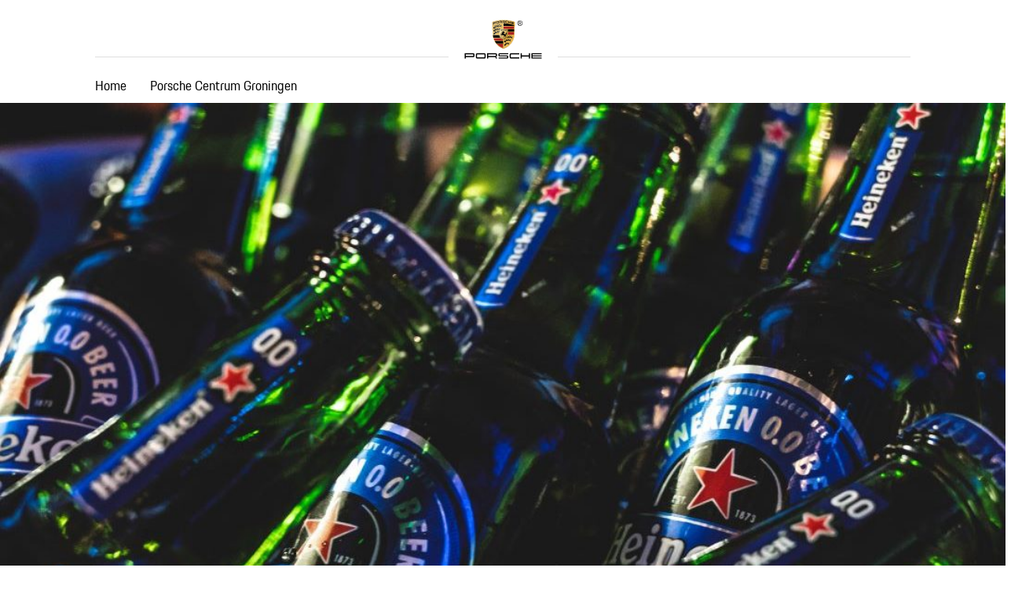

--- FILE ---
content_type: text/html; charset=UTF-8
request_url: https://blog.porschecentrumgroningen.nl/porsche-new-year-vrijmibo/
body_size: 11273
content:
<!doctype html>

<!--[if lt IE 7]><html lang="nl-NL" class="no-js lt-ie9 lt-ie8 lt-ie7"><![endif]-->
<!--[if (IE 7)&!(IEMobile)]><html lang="nl-NL" class="no-js lt-ie9 lt-ie8"><![endif]-->
<!--[if (IE 8)&!(IEMobile)]><html lang="nl-NL" class="no-js lt-ie9"><![endif]-->
<!--[if gt IE 8]><!--> <html lang="nl-NL" class="no-js"><!--<![endif]-->

	<head>
		<meta charset="utf-8">

				<meta http-equiv="X-UA-Compatible" content="IE=edge">

		<title>Porsche New Year VrijMiBo - Porsche Centrum Groningen</title>

		<meta name="HandheldFriendly" content="True">
		<meta name="MobileOptimized" content="320">
		<meta name="viewport" content="width=device-width, initial-scale=1"/>

		<link rel="icon" href="https://blog.porschecentrumgroningen.nl/wp-content/themes/databoss/favicon.ico">
		<!--[if IE]>
			<link rel="shortcut icon" href="https://blog.porschecentrumgroningen.nl/wp-content/themes/databoss/favicon.ico">
		<![endif]-->
				<meta name="msapplication-TileColor" content="#f01d4f">
		<meta name="msapplication-TileImage" content="https://blog.porschecentrumgroningen.nl/wp-content/themes/databoss/library/images/win8-tile-icon.png">
            <meta name="theme-color" content="#121212">

		<link rel="pingback" href="https://blog.porschecentrumgroningen.nl/xmlrpc.php">

		<meta name='robots' content='index, follow, max-image-preview:large, max-snippet:-1, max-video-preview:-1' />
	<style>img:is([sizes="auto" i], [sizes^="auto," i]) { contain-intrinsic-size: 3000px 1500px }</style>
	
	<!-- This site is optimized with the Yoast SEO plugin v17.2.1 - https://yoast.com/wordpress/plugins/seo/ -->
	<link rel="canonical" href="https://blog.porschecentrumgroningen.nl/porsche-new-year-vrijmibo/" />
	<meta property="og:locale" content="nl_NL" />
	<meta property="og:type" content="article" />
	<meta property="og:title" content="Porsche New Year VrijMiBo - Porsche Centrum Groningen" />
	<meta property="og:url" content="https://blog.porschecentrumgroningen.nl/porsche-new-year-vrijmibo/" />
	<meta property="og:site_name" content="Porsche Centrum Groningen" />
	<meta property="article:published_time" content="2023-01-31T15:03:05+00:00" />
	<meta property="article:modified_time" content="2023-01-31T15:05:07+00:00" />
	<meta name="twitter:card" content="summary_large_image" />
	<meta name="twitter:label1" content="Geschreven door" />
	<meta name="twitter:data1" content="michael" />
	<script type="application/ld+json" class="yoast-schema-graph">{"@context":"https://schema.org","@graph":[{"@type":"WebSite","@id":"https://blog.porschecentrumgroningen.nl/#website","url":"https://blog.porschecentrumgroningen.nl/","name":"Porsche Centrum Groningen","description":"","potentialAction":[{"@type":"SearchAction","target":{"@type":"EntryPoint","urlTemplate":"https://blog.porschecentrumgroningen.nl/?s={search_term_string}"},"query-input":"required name=search_term_string"}],"inLanguage":"nl-NL"},{"@type":"WebPage","@id":"https://blog.porschecentrumgroningen.nl/porsche-new-year-vrijmibo/#webpage","url":"https://blog.porschecentrumgroningen.nl/porsche-new-year-vrijmibo/","name":"Porsche New Year VrijMiBo - Porsche Centrum Groningen","isPartOf":{"@id":"https://blog.porschecentrumgroningen.nl/#website"},"datePublished":"2023-01-31T15:03:05+00:00","dateModified":"2023-01-31T15:05:07+00:00","author":{"@id":"https://blog.porschecentrumgroningen.nl/#/schema/person/e548978de8f245f1f71cc51ae3db9ce4"},"breadcrumb":{"@id":"https://blog.porschecentrumgroningen.nl/porsche-new-year-vrijmibo/#breadcrumb"},"inLanguage":"nl-NL","potentialAction":[{"@type":"ReadAction","target":["https://blog.porschecentrumgroningen.nl/porsche-new-year-vrijmibo/"]}]},{"@type":"BreadcrumbList","@id":"https://blog.porschecentrumgroningen.nl/porsche-new-year-vrijmibo/#breadcrumb","itemListElement":[{"@type":"ListItem","position":1,"name":"Home","item":"https://blog.porschecentrumgroningen.nl/"},{"@type":"ListItem","position":2,"name":"Home","item":"https://blog.porschecentrumgroningen.nl/home/"},{"@type":"ListItem","position":3,"name":"Porsche New Year VrijMiBo"}]},{"@type":"Person","@id":"https://blog.porschecentrumgroningen.nl/#/schema/person/e548978de8f245f1f71cc51ae3db9ce4","name":"michael","image":{"@type":"ImageObject","@id":"https://blog.porschecentrumgroningen.nl/#personlogo","inLanguage":"nl-NL","url":"https://secure.gravatar.com/avatar/92499076130c409df83b3cbac6db54a4cb287b3aefc51aaf1e7827146f5c2804?s=96&d=mm&r=g","contentUrl":"https://secure.gravatar.com/avatar/92499076130c409df83b3cbac6db54a4cb287b3aefc51aaf1e7827146f5c2804?s=96&d=mm&r=g","caption":"michael"},"url":"https://blog.porschecentrumgroningen.nl/author/michael/"}]}</script>
	<!-- / Yoast SEO plugin. -->


<link rel='dns-prefetch' href='//storage.googleapis.com' />
<link rel='dns-prefetch' href='//platform-api.sharethis.com' />
<link rel='dns-prefetch' href='//fonts.googleapis.com' />
<link rel='dns-prefetch' href='//use.fontawesome.com' />
<link rel="alternate" type="application/rss+xml" title="Porsche Centrum Groningen &raquo; feed" href="https://blog.porschecentrumgroningen.nl/feed/" />
<link rel="alternate" type="application/rss+xml" title="Porsche Centrum Groningen &raquo; reacties feed" href="https://blog.porschecentrumgroningen.nl/comments/feed/" />
<link rel="alternate" type="application/rss+xml" title="Porsche Centrum Groningen &raquo; Porsche New Year VrijMiBo reacties feed" href="https://blog.porschecentrumgroningen.nl/porsche-new-year-vrijmibo/feed/" />
<script type="text/javascript">
/* <![CDATA[ */
window._wpemojiSettings = {"baseUrl":"https:\/\/s.w.org\/images\/core\/emoji\/16.0.1\/72x72\/","ext":".png","svgUrl":"https:\/\/s.w.org\/images\/core\/emoji\/16.0.1\/svg\/","svgExt":".svg","source":{"concatemoji":"https:\/\/blog.porschecentrumgroningen.nl\/wp-includes\/js\/wp-emoji-release.min.js"}};
/*! This file is auto-generated */
!function(s,n){var o,i,e;function c(e){try{var t={supportTests:e,timestamp:(new Date).valueOf()};sessionStorage.setItem(o,JSON.stringify(t))}catch(e){}}function p(e,t,n){e.clearRect(0,0,e.canvas.width,e.canvas.height),e.fillText(t,0,0);var t=new Uint32Array(e.getImageData(0,0,e.canvas.width,e.canvas.height).data),a=(e.clearRect(0,0,e.canvas.width,e.canvas.height),e.fillText(n,0,0),new Uint32Array(e.getImageData(0,0,e.canvas.width,e.canvas.height).data));return t.every(function(e,t){return e===a[t]})}function u(e,t){e.clearRect(0,0,e.canvas.width,e.canvas.height),e.fillText(t,0,0);for(var n=e.getImageData(16,16,1,1),a=0;a<n.data.length;a++)if(0!==n.data[a])return!1;return!0}function f(e,t,n,a){switch(t){case"flag":return n(e,"\ud83c\udff3\ufe0f\u200d\u26a7\ufe0f","\ud83c\udff3\ufe0f\u200b\u26a7\ufe0f")?!1:!n(e,"\ud83c\udde8\ud83c\uddf6","\ud83c\udde8\u200b\ud83c\uddf6")&&!n(e,"\ud83c\udff4\udb40\udc67\udb40\udc62\udb40\udc65\udb40\udc6e\udb40\udc67\udb40\udc7f","\ud83c\udff4\u200b\udb40\udc67\u200b\udb40\udc62\u200b\udb40\udc65\u200b\udb40\udc6e\u200b\udb40\udc67\u200b\udb40\udc7f");case"emoji":return!a(e,"\ud83e\udedf")}return!1}function g(e,t,n,a){var r="undefined"!=typeof WorkerGlobalScope&&self instanceof WorkerGlobalScope?new OffscreenCanvas(300,150):s.createElement("canvas"),o=r.getContext("2d",{willReadFrequently:!0}),i=(o.textBaseline="top",o.font="600 32px Arial",{});return e.forEach(function(e){i[e]=t(o,e,n,a)}),i}function t(e){var t=s.createElement("script");t.src=e,t.defer=!0,s.head.appendChild(t)}"undefined"!=typeof Promise&&(o="wpEmojiSettingsSupports",i=["flag","emoji"],n.supports={everything:!0,everythingExceptFlag:!0},e=new Promise(function(e){s.addEventListener("DOMContentLoaded",e,{once:!0})}),new Promise(function(t){var n=function(){try{var e=JSON.parse(sessionStorage.getItem(o));if("object"==typeof e&&"number"==typeof e.timestamp&&(new Date).valueOf()<e.timestamp+604800&&"object"==typeof e.supportTests)return e.supportTests}catch(e){}return null}();if(!n){if("undefined"!=typeof Worker&&"undefined"!=typeof OffscreenCanvas&&"undefined"!=typeof URL&&URL.createObjectURL&&"undefined"!=typeof Blob)try{var e="postMessage("+g.toString()+"("+[JSON.stringify(i),f.toString(),p.toString(),u.toString()].join(",")+"));",a=new Blob([e],{type:"text/javascript"}),r=new Worker(URL.createObjectURL(a),{name:"wpTestEmojiSupports"});return void(r.onmessage=function(e){c(n=e.data),r.terminate(),t(n)})}catch(e){}c(n=g(i,f,p,u))}t(n)}).then(function(e){for(var t in e)n.supports[t]=e[t],n.supports.everything=n.supports.everything&&n.supports[t],"flag"!==t&&(n.supports.everythingExceptFlag=n.supports.everythingExceptFlag&&n.supports[t]);n.supports.everythingExceptFlag=n.supports.everythingExceptFlag&&!n.supports.flag,n.DOMReady=!1,n.readyCallback=function(){n.DOMReady=!0}}).then(function(){return e}).then(function(){var e;n.supports.everything||(n.readyCallback(),(e=n.source||{}).concatemoji?t(e.concatemoji):e.wpemoji&&e.twemoji&&(t(e.twemoji),t(e.wpemoji)))}))}((window,document),window._wpemojiSettings);
/* ]]> */
</script>
<style id='wp-emoji-styles-inline-css' type='text/css'>

	img.wp-smiley, img.emoji {
		display: inline !important;
		border: none !important;
		box-shadow: none !important;
		height: 1em !important;
		width: 1em !important;
		margin: 0 0.07em !important;
		vertical-align: -0.1em !important;
		background: none !important;
		padding: 0 !important;
	}
</style>
<link rel='stylesheet' id='wp-block-library-css' href='https://blog.porschecentrumgroningen.nl/wp-includes/css/dist/block-library/style.min.css' type='text/css' media='all' />
<style id='classic-theme-styles-inline-css' type='text/css'>
/*! This file is auto-generated */
.wp-block-button__link{color:#fff;background-color:#32373c;border-radius:9999px;box-shadow:none;text-decoration:none;padding:calc(.667em + 2px) calc(1.333em + 2px);font-size:1.125em}.wp-block-file__button{background:#32373c;color:#fff;text-decoration:none}
</style>
<style id='global-styles-inline-css' type='text/css'>
:root{--wp--preset--aspect-ratio--square: 1;--wp--preset--aspect-ratio--4-3: 4/3;--wp--preset--aspect-ratio--3-4: 3/4;--wp--preset--aspect-ratio--3-2: 3/2;--wp--preset--aspect-ratio--2-3: 2/3;--wp--preset--aspect-ratio--16-9: 16/9;--wp--preset--aspect-ratio--9-16: 9/16;--wp--preset--color--black: #000000;--wp--preset--color--cyan-bluish-gray: #abb8c3;--wp--preset--color--white: #ffffff;--wp--preset--color--pale-pink: #f78da7;--wp--preset--color--vivid-red: #cf2e2e;--wp--preset--color--luminous-vivid-orange: #ff6900;--wp--preset--color--luminous-vivid-amber: #fcb900;--wp--preset--color--light-green-cyan: #7bdcb5;--wp--preset--color--vivid-green-cyan: #00d084;--wp--preset--color--pale-cyan-blue: #8ed1fc;--wp--preset--color--vivid-cyan-blue: #0693e3;--wp--preset--color--vivid-purple: #9b51e0;--wp--preset--gradient--vivid-cyan-blue-to-vivid-purple: linear-gradient(135deg,rgba(6,147,227,1) 0%,rgb(155,81,224) 100%);--wp--preset--gradient--light-green-cyan-to-vivid-green-cyan: linear-gradient(135deg,rgb(122,220,180) 0%,rgb(0,208,130) 100%);--wp--preset--gradient--luminous-vivid-amber-to-luminous-vivid-orange: linear-gradient(135deg,rgba(252,185,0,1) 0%,rgba(255,105,0,1) 100%);--wp--preset--gradient--luminous-vivid-orange-to-vivid-red: linear-gradient(135deg,rgba(255,105,0,1) 0%,rgb(207,46,46) 100%);--wp--preset--gradient--very-light-gray-to-cyan-bluish-gray: linear-gradient(135deg,rgb(238,238,238) 0%,rgb(169,184,195) 100%);--wp--preset--gradient--cool-to-warm-spectrum: linear-gradient(135deg,rgb(74,234,220) 0%,rgb(151,120,209) 20%,rgb(207,42,186) 40%,rgb(238,44,130) 60%,rgb(251,105,98) 80%,rgb(254,248,76) 100%);--wp--preset--gradient--blush-light-purple: linear-gradient(135deg,rgb(255,206,236) 0%,rgb(152,150,240) 100%);--wp--preset--gradient--blush-bordeaux: linear-gradient(135deg,rgb(254,205,165) 0%,rgb(254,45,45) 50%,rgb(107,0,62) 100%);--wp--preset--gradient--luminous-dusk: linear-gradient(135deg,rgb(255,203,112) 0%,rgb(199,81,192) 50%,rgb(65,88,208) 100%);--wp--preset--gradient--pale-ocean: linear-gradient(135deg,rgb(255,245,203) 0%,rgb(182,227,212) 50%,rgb(51,167,181) 100%);--wp--preset--gradient--electric-grass: linear-gradient(135deg,rgb(202,248,128) 0%,rgb(113,206,126) 100%);--wp--preset--gradient--midnight: linear-gradient(135deg,rgb(2,3,129) 0%,rgb(40,116,252) 100%);--wp--preset--font-size--small: 13px;--wp--preset--font-size--medium: 20px;--wp--preset--font-size--large: 36px;--wp--preset--font-size--x-large: 42px;--wp--preset--spacing--20: 0.44rem;--wp--preset--spacing--30: 0.67rem;--wp--preset--spacing--40: 1rem;--wp--preset--spacing--50: 1.5rem;--wp--preset--spacing--60: 2.25rem;--wp--preset--spacing--70: 3.38rem;--wp--preset--spacing--80: 5.06rem;--wp--preset--shadow--natural: 6px 6px 9px rgba(0, 0, 0, 0.2);--wp--preset--shadow--deep: 12px 12px 50px rgba(0, 0, 0, 0.4);--wp--preset--shadow--sharp: 6px 6px 0px rgba(0, 0, 0, 0.2);--wp--preset--shadow--outlined: 6px 6px 0px -3px rgba(255, 255, 255, 1), 6px 6px rgba(0, 0, 0, 1);--wp--preset--shadow--crisp: 6px 6px 0px rgba(0, 0, 0, 1);}:where(.is-layout-flex){gap: 0.5em;}:where(.is-layout-grid){gap: 0.5em;}body .is-layout-flex{display: flex;}.is-layout-flex{flex-wrap: wrap;align-items: center;}.is-layout-flex > :is(*, div){margin: 0;}body .is-layout-grid{display: grid;}.is-layout-grid > :is(*, div){margin: 0;}:where(.wp-block-columns.is-layout-flex){gap: 2em;}:where(.wp-block-columns.is-layout-grid){gap: 2em;}:where(.wp-block-post-template.is-layout-flex){gap: 1.25em;}:where(.wp-block-post-template.is-layout-grid){gap: 1.25em;}.has-black-color{color: var(--wp--preset--color--black) !important;}.has-cyan-bluish-gray-color{color: var(--wp--preset--color--cyan-bluish-gray) !important;}.has-white-color{color: var(--wp--preset--color--white) !important;}.has-pale-pink-color{color: var(--wp--preset--color--pale-pink) !important;}.has-vivid-red-color{color: var(--wp--preset--color--vivid-red) !important;}.has-luminous-vivid-orange-color{color: var(--wp--preset--color--luminous-vivid-orange) !important;}.has-luminous-vivid-amber-color{color: var(--wp--preset--color--luminous-vivid-amber) !important;}.has-light-green-cyan-color{color: var(--wp--preset--color--light-green-cyan) !important;}.has-vivid-green-cyan-color{color: var(--wp--preset--color--vivid-green-cyan) !important;}.has-pale-cyan-blue-color{color: var(--wp--preset--color--pale-cyan-blue) !important;}.has-vivid-cyan-blue-color{color: var(--wp--preset--color--vivid-cyan-blue) !important;}.has-vivid-purple-color{color: var(--wp--preset--color--vivid-purple) !important;}.has-black-background-color{background-color: var(--wp--preset--color--black) !important;}.has-cyan-bluish-gray-background-color{background-color: var(--wp--preset--color--cyan-bluish-gray) !important;}.has-white-background-color{background-color: var(--wp--preset--color--white) !important;}.has-pale-pink-background-color{background-color: var(--wp--preset--color--pale-pink) !important;}.has-vivid-red-background-color{background-color: var(--wp--preset--color--vivid-red) !important;}.has-luminous-vivid-orange-background-color{background-color: var(--wp--preset--color--luminous-vivid-orange) !important;}.has-luminous-vivid-amber-background-color{background-color: var(--wp--preset--color--luminous-vivid-amber) !important;}.has-light-green-cyan-background-color{background-color: var(--wp--preset--color--light-green-cyan) !important;}.has-vivid-green-cyan-background-color{background-color: var(--wp--preset--color--vivid-green-cyan) !important;}.has-pale-cyan-blue-background-color{background-color: var(--wp--preset--color--pale-cyan-blue) !important;}.has-vivid-cyan-blue-background-color{background-color: var(--wp--preset--color--vivid-cyan-blue) !important;}.has-vivid-purple-background-color{background-color: var(--wp--preset--color--vivid-purple) !important;}.has-black-border-color{border-color: var(--wp--preset--color--black) !important;}.has-cyan-bluish-gray-border-color{border-color: var(--wp--preset--color--cyan-bluish-gray) !important;}.has-white-border-color{border-color: var(--wp--preset--color--white) !important;}.has-pale-pink-border-color{border-color: var(--wp--preset--color--pale-pink) !important;}.has-vivid-red-border-color{border-color: var(--wp--preset--color--vivid-red) !important;}.has-luminous-vivid-orange-border-color{border-color: var(--wp--preset--color--luminous-vivid-orange) !important;}.has-luminous-vivid-amber-border-color{border-color: var(--wp--preset--color--luminous-vivid-amber) !important;}.has-light-green-cyan-border-color{border-color: var(--wp--preset--color--light-green-cyan) !important;}.has-vivid-green-cyan-border-color{border-color: var(--wp--preset--color--vivid-green-cyan) !important;}.has-pale-cyan-blue-border-color{border-color: var(--wp--preset--color--pale-cyan-blue) !important;}.has-vivid-cyan-blue-border-color{border-color: var(--wp--preset--color--vivid-cyan-blue) !important;}.has-vivid-purple-border-color{border-color: var(--wp--preset--color--vivid-purple) !important;}.has-vivid-cyan-blue-to-vivid-purple-gradient-background{background: var(--wp--preset--gradient--vivid-cyan-blue-to-vivid-purple) !important;}.has-light-green-cyan-to-vivid-green-cyan-gradient-background{background: var(--wp--preset--gradient--light-green-cyan-to-vivid-green-cyan) !important;}.has-luminous-vivid-amber-to-luminous-vivid-orange-gradient-background{background: var(--wp--preset--gradient--luminous-vivid-amber-to-luminous-vivid-orange) !important;}.has-luminous-vivid-orange-to-vivid-red-gradient-background{background: var(--wp--preset--gradient--luminous-vivid-orange-to-vivid-red) !important;}.has-very-light-gray-to-cyan-bluish-gray-gradient-background{background: var(--wp--preset--gradient--very-light-gray-to-cyan-bluish-gray) !important;}.has-cool-to-warm-spectrum-gradient-background{background: var(--wp--preset--gradient--cool-to-warm-spectrum) !important;}.has-blush-light-purple-gradient-background{background: var(--wp--preset--gradient--blush-light-purple) !important;}.has-blush-bordeaux-gradient-background{background: var(--wp--preset--gradient--blush-bordeaux) !important;}.has-luminous-dusk-gradient-background{background: var(--wp--preset--gradient--luminous-dusk) !important;}.has-pale-ocean-gradient-background{background: var(--wp--preset--gradient--pale-ocean) !important;}.has-electric-grass-gradient-background{background: var(--wp--preset--gradient--electric-grass) !important;}.has-midnight-gradient-background{background: var(--wp--preset--gradient--midnight) !important;}.has-small-font-size{font-size: var(--wp--preset--font-size--small) !important;}.has-medium-font-size{font-size: var(--wp--preset--font-size--medium) !important;}.has-large-font-size{font-size: var(--wp--preset--font-size--large) !important;}.has-x-large-font-size{font-size: var(--wp--preset--font-size--x-large) !important;}
:where(.wp-block-post-template.is-layout-flex){gap: 1.25em;}:where(.wp-block-post-template.is-layout-grid){gap: 1.25em;}
:where(.wp-block-columns.is-layout-flex){gap: 2em;}:where(.wp-block-columns.is-layout-grid){gap: 2em;}
:root :where(.wp-block-pullquote){font-size: 1.5em;line-height: 1.6;}
</style>
<link rel='stylesheet' id='cadar-css' href='https://storage.googleapis.com/integrations.cadar.io/porschecentrumleusden.nl/css/app.css' type='text/css' media='all' />
<link rel='stylesheet' id='contact-form-7-css' href='https://blog.porschecentrumgroningen.nl/wp-content/plugins/contact-form-7/includes/css/styles.css' type='text/css' media='all' />
<link rel='stylesheet' id='share-this-share-buttons-sticky-css' href='https://blog.porschecentrumgroningen.nl/wp-content/plugins/sharethis-share-buttons/css/mu-style.css' type='text/css' media='all' />
<link rel='stylesheet' id='googleFonts-css' href='//fonts.googleapis.com/css?family=Lato%3A400%2C700%2C400italic%2C700italic' type='text/css' media='all' />
<link rel='stylesheet' id='fancybox-css' href='https://blog.porschecentrumgroningen.nl/wp-content/plugins/easy-fancybox/css/jquery.fancybox.min.css' type='text/css' media='screen' />
<link rel='stylesheet' id='bones-stylesheet-css' href='https://blog.porschecentrumgroningen.nl/wp-content/themes/databoss/library/css/style.css' type='text/css' media='all' />
<!--[if lt IE 9]>
<link rel='stylesheet' id='bones-ie-only-css' href='https://blog.porschecentrumgroningen.nl/wp-content/themes/databoss/library/css/ie.css' type='text/css' media='all' />
<![endif]-->
<link rel='stylesheet' id='font-awesome-css' href='https://use.fontawesome.com/releases/v5.2.0/css/all.css' type='text/css' media='all' />
<script type="text/javascript" src="https://blog.porschecentrumgroningen.nl/wp-includes/js/jquery/jquery.min.js" id="jquery-core-js"></script>
<script type="text/javascript" src="https://blog.porschecentrumgroningen.nl/wp-includes/js/jquery/jquery-migrate.min.js" id="jquery-migrate-js"></script>
<script type="text/javascript" src="https://storage.googleapis.com/integrations.cadar.io/porschecentrumleusden.nl/vendor/slick.min.js" id="slick-js"></script>
<script type="text/javascript" src="https://storage.googleapis.com/integrations.cadar.io/porschecentrumleusden.nl/js/app.js" id="cadar-js"></script>
<script type="text/javascript" src="//platform-api.sharethis.com/js/sharethis.js#property=5bc49bb60c55ed0011c02038&amp;product=inline-buttons" id="share-this-share-buttons-mu-js"></script>
<script type="text/javascript" src="https://blog.porschecentrumgroningen.nl/wp-content/themes/databoss/library/js/libs/modernizr.custom.min.js" id="bones-modernizr-js"></script>
<link rel='shortlink' href='https://blog.porschecentrumgroningen.nl/?p=3130' />
		<!-- Global site tag (gtag.js) - Google Analytics -->
<script async src='https://www.googletagmanager.com/gtag/js?id=UA-19396146-2'></script>
<script>
  window.dataLayer = window.dataLayer || [];
  function gtag(){dataLayer.push(arguments);}
  gtag('js', new Date());
 
  gtag('config', 'UA-19396146-2');
</script>	</head>

	<body class="wp-singular post-template-default single single-post postid-3130 single-format-standard wp-theme-databoss" itemscope itemtype="http://schema.org/WebPage">

		<div id="container">

			<header class="header" role="banner" itemscope itemtype="http://schema.org/WPHeader">

				<div id="inner-header" class="wrap cf">


					<p id="logo" class="h1" itemscope itemtype="http://schema.org/Organization">
						<span>
							<a href="https://blog.porschecentrumgroningen.nl" rel="nofollow">Home</a>
						</span>
					</p>
					

										
										<nav role="navigation" class="desktop" itemscope itemtype="http://schema.org/SiteNavigationElement">
						<ul id="menu-headermenu" class="nav top-nav cf"><li id="menu-item-97" class="menu-item menu-item-type-post_type menu-item-object-page current_page_parent menu-item-97"><a href="https://blog.porschecentrumgroningen.nl/home/">Home</a></li>
<li id="menu-item-565" class="menu-item menu-item-type-custom menu-item-object-custom menu-item-565"><a href="https://porschecentrumgroningen.nl">Porsche Centrum Groningen</a></li>
</ul>
					</nav>
									</div>
				<div class="mobile-menu-button-holder">
					<span class="mobile-menu-stripe"></span>
					<div class="icon-menu"></div>
				</div>
				<div id="mobile-menu-porsche">
					<div class="menu-headermenu-container"><ul id="menu-headermenu-1" class="menu"><li class="menu-item menu-item-type-post_type menu-item-object-page current_page_parent menu-item-97"><a href="https://blog.porschecentrumgroningen.nl/home/">Home</a></li>
<li class="menu-item menu-item-type-custom menu-item-object-custom menu-item-565"><a href="https://porschecentrumgroningen.nl">Porsche Centrum Groningen</a></li>
</ul></div>				</div>
			</header>
			<div class="single-item-slider">
	<img class="overview-slider-image" src="https://blog.porschecentrumgroningen.nl/wp-content/uploads/JAA04999-1086x738.jpg" />
	<div class="overview-slider-link">
		<span class="overview-slider-arrow icon-arrow3right"></span> 
		<span class="overview-slider-titleblock">
			<h1>Porsche New Year VrijMiBo</h1><br />
			<span class="overview-slider-subtitleblock">
				Samen het jaar goed beginnen			</span>
		</span>
	</div>
</div>
			<div id="content">

				<div id="inner-content" class="wrap cf">

					<main id="main" class="m-all t-2of3 d-5of7 cf" role="main" itemscope itemprop="mainContentOfPage" itemtype="http://schema.org/Blog">

						
						<article id="post-3130" class="cf post-3130 post type-post status-publish format-standard hentry category-14 category-events category-groningen category-gt2-rs category-porsche-centrum-groningen category-taycan tag-67 tag-63 tag-event tag-groningen tag-porsche tag-porsche-centrum-groningen tag-taycan tag-turbo-s" role="article" itemscope itemprop="blogPost" itemtype="http://schema.org/BlogPosting"> 
							
							<section class="entry-content cf" itemprop="articleBody">
								<h1 class="second-title ">
									<span class="icon-arrow3right overview-slider-arrow"></span>
									<div class="spacer">Porsche New Year VrijMiBo</div>
									<div class="clear"></div>
								</h1>
							  <div style="margin-top: 0px; margin-bottom: 0px;" class="sharethis-inline-share-buttons" ></div><div class="content-block wysiwyg">
		<h2 class="wysiwyg-title">
		Vrijdag 27 januari	</h2>
		<div class="wysiwyg-content">
	<p><strong>Gelukkig nieuwjaar en de beste wensen vanuit het team Porsche Centrum Groningen!</strong></p>
<p>Porsche Centrum Groningen was het decor voor een gezellige vrijdagmiddagborrel. Omringt door een aantal prachtige Porsches, hebben we genoten van elkaars gezelschap.</p>
<p>De opkomst was erg goed, fantastisch om te zien wat voor community we met elkaar hebben opgebouwd. Deze avond was het begin van vele leuke activiteiten die we dit jaar weer gepland hebben staan.</p>
<p>We hopen jullie er allemaal weer te gaan treffen.</p>
	</div>
</div><div class="content-block gallery">
		<div>
	
                    <a class="gallery-item" rel="gallery" href="https://blog.porschecentrumgroningen.nl/wp-content/uploads/JAA05129.jpg">
            	<img width="700" height="525" src="https://blog.porschecentrumgroningen.nl/wp-content/uploads/JAA05129-700x525.jpg" class="attachment-overview-thumbnail size-overview-thumbnail" alt="" decoding="async" fetchpriority="high" />            </a>
                    <a class="gallery-item" rel="gallery" href="https://blog.porschecentrumgroningen.nl/wp-content/uploads/JAA05113.jpg">
            	<img width="700" height="525" src="https://blog.porschecentrumgroningen.nl/wp-content/uploads/JAA05113-700x525.jpg" class="attachment-overview-thumbnail size-overview-thumbnail" alt="" decoding="async" />            </a>
                    <a class="gallery-item" rel="gallery" href="https://blog.porschecentrumgroningen.nl/wp-content/uploads/JAA04968.jpg">
            	<img width="700" height="525" src="https://blog.porschecentrumgroningen.nl/wp-content/uploads/JAA04968-700x525.jpg" class="attachment-overview-thumbnail size-overview-thumbnail" alt="" decoding="async" />            </a>
                    <a class="gallery-item" rel="gallery" href="https://blog.porschecentrumgroningen.nl/wp-content/uploads/JAA05241.jpg">
            	<img width="700" height="525" src="https://blog.porschecentrumgroningen.nl/wp-content/uploads/JAA05241-700x525.jpg" class="attachment-overview-thumbnail size-overview-thumbnail" alt="" decoding="async" loading="lazy" />            </a>
                    <a class="gallery-item" rel="gallery" href="https://blog.porschecentrumgroningen.nl/wp-content/uploads/JAA05133-2.jpg">
            	<img width="700" height="525" src="https://blog.porschecentrumgroningen.nl/wp-content/uploads/JAA05133-2-700x525.jpg" class="attachment-overview-thumbnail size-overview-thumbnail" alt="" decoding="async" loading="lazy" />            </a>
                    <a class="gallery-item" rel="gallery" href="https://blog.porschecentrumgroningen.nl/wp-content/uploads/JAA05211.jpg">
            	<img width="700" height="525" src="https://blog.porschecentrumgroningen.nl/wp-content/uploads/JAA05211-700x525.jpg" class="attachment-overview-thumbnail size-overview-thumbnail" alt="" decoding="async" loading="lazy" />            </a>
        		<div class="clear"></div>
	</div>
</div><div class="content-block one-column">
		<h2 class="one-column-title" >
		911 Sport Classic	</h2>
				<div  class="one-column-text">
		Voor de aanwezigen was er een primeur aanwezig. Voor het eerst te zien in Groningen, de spectaculaire 911 Sport Classic! 	</div>
	</div><div class="content-block gallery">
		<div>
	
                    <a class="gallery-item" rel="gallery" href="https://blog.porschecentrumgroningen.nl/wp-content/uploads/WhatsApp-Image-2023-01-31-at-14.55.19-2-e1675176769396.jpeg">
            	<img width="700" height="525" src="https://blog.porschecentrumgroningen.nl/wp-content/uploads/WhatsApp-Image-2023-01-31-at-14.55.19-2-e1675176769396-700x525.jpeg" class="attachment-overview-thumbnail size-overview-thumbnail" alt="" decoding="async" loading="lazy" />            </a>
                    <a class="gallery-item" rel="gallery" href="https://blog.porschecentrumgroningen.nl/wp-content/uploads/JAA05143-2.jpg">
            	<img width="700" height="525" src="https://blog.porschecentrumgroningen.nl/wp-content/uploads/JAA05143-2-700x525.jpg" class="attachment-overview-thumbnail size-overview-thumbnail" alt="" decoding="async" loading="lazy" />            </a>
                    <a class="gallery-item" rel="gallery" href="https://blog.porschecentrumgroningen.nl/wp-content/uploads/WhatsApp-Image-2023-01-31-at-14.55.19-7-e1675176979112.jpeg">
            	<img width="700" height="525" src="https://blog.porschecentrumgroningen.nl/wp-content/uploads/WhatsApp-Image-2023-01-31-at-14.55.19-7-e1675176979112-700x525.jpeg" class="attachment-overview-thumbnail size-overview-thumbnail" alt="" decoding="async" loading="lazy" />            </a>
        		<div class="clear"></div>
	</div>
</div><div class="content-block one-column">
		<h2 class="one-column-title" >
		Porsche 24 app	</h2>
				<div  class="one-column-text">
		Dit event werd volledig verzorgd vanuit de Porsche24 app. Uitnodigingen en tickets waren verkrijgbaar via de Porsche 24 app. Vanaf heden zullen al onze activiteiten en events via dit portaal gecommuniceerd worden. Heb je nog niet de app geïnstalleerd? Volg hier de link om de app te downloaden:	</div>
	</div><div class="content-block wysiwyg">
		<div class="wysiwyg-content">
	<p><a href="https://porsche24.porsche.nl/p24app/">Porsche 24 app</a></p>
	</div>
</div><div class="content-block gallery">
		<div>
	
                    <a class="gallery-item" rel="gallery" href="https://blog.porschecentrumgroningen.nl/wp-content/uploads/JAA05359.jpg">
            	<img width="700" height="525" src="https://blog.porschecentrumgroningen.nl/wp-content/uploads/JAA05359-700x525.jpg" class="attachment-overview-thumbnail size-overview-thumbnail" alt="" decoding="async" loading="lazy" />            </a>
                    <a class="gallery-item" rel="gallery" href="https://blog.porschecentrumgroningen.nl/wp-content/uploads/JAA05281.jpg">
            	<img width="700" height="525" src="https://blog.porschecentrumgroningen.nl/wp-content/uploads/JAA05281-700x525.jpg" class="attachment-overview-thumbnail size-overview-thumbnail" alt="" decoding="async" loading="lazy" />            </a>
                    <a class="gallery-item" rel="gallery" href="https://blog.porschecentrumgroningen.nl/wp-content/uploads/JAA05270.jpg">
            	<img width="700" height="525" src="https://blog.porschecentrumgroningen.nl/wp-content/uploads/JAA05270-700x525.jpg" class="attachment-overview-thumbnail size-overview-thumbnail" alt="" decoding="async" loading="lazy" />            </a>
                    <a class="gallery-item" rel="gallery" href="https://blog.porschecentrumgroningen.nl/wp-content/uploads/JAA05241.jpg">
            	<img width="700" height="525" src="https://blog.porschecentrumgroningen.nl/wp-content/uploads/JAA05241-700x525.jpg" class="attachment-overview-thumbnail size-overview-thumbnail" alt="" decoding="async" loading="lazy" />            </a>
                    <a class="gallery-item" rel="gallery" href="https://blog.porschecentrumgroningen.nl/wp-content/uploads/JAA05196.jpg">
            	<img width="700" height="525" src="https://blog.porschecentrumgroningen.nl/wp-content/uploads/JAA05196-700x525.jpg" class="attachment-overview-thumbnail size-overview-thumbnail" alt="" decoding="async" loading="lazy" />            </a>
                    <a class="gallery-item" rel="gallery" href="https://blog.porschecentrumgroningen.nl/wp-content/uploads/JAA05188.jpg">
            	<img width="700" height="525" src="https://blog.porschecentrumgroningen.nl/wp-content/uploads/JAA05188-700x525.jpg" class="attachment-overview-thumbnail size-overview-thumbnail" alt="" decoding="async" loading="lazy" />            </a>
        		<div class="clear"></div>
	</div>
</div>							</section>
							
							<footer class="article-footer">
								Categorie: <a href="https://blog.porschecentrumgroningen.nl/category/911/" rel="category tag">911</a>, <a href="https://blog.porschecentrumgroningen.nl/category/events/" rel="category tag">Events</a>, <a href="https://blog.porschecentrumgroningen.nl/category/groningen/" rel="category tag">Groningen</a>, <a href="https://blog.porschecentrumgroningen.nl/category/gt2-rs/" rel="category tag">GT2 RS</a>, <a href="https://blog.porschecentrumgroningen.nl/category/porsche-centrum-groningen/" rel="category tag">Porsche Centrum Groningen</a>, <a href="https://blog.porschecentrumgroningen.nl/category/taycan/" rel="category tag">Taycan</a> 
								<p class="tags"><span class="tags-title">Tags:</span> <a href="https://blog.porschecentrumgroningen.nl/tag/911/" rel="tag">911</a>, <a href="https://blog.porschecentrumgroningen.nl/tag/992/" rel="tag">992</a>, <a href="https://blog.porschecentrumgroningen.nl/tag/event/" rel="tag">event</a>, <a href="https://blog.porschecentrumgroningen.nl/tag/groningen/" rel="tag">Groningen</a>, <a href="https://blog.porschecentrumgroningen.nl/tag/porsche/" rel="tag">Porsche</a>, <a href="https://blog.porschecentrumgroningen.nl/tag/porsche-centrum-groningen/" rel="tag">Porsche Centrum Groningen</a>, <a href="https://blog.porschecentrumgroningen.nl/tag/taycan/" rel="tag">Taycan</a>, <a href="https://blog.porschecentrumgroningen.nl/tag/turbo-s/" rel="tag">Turbo S</a></p>							
							</footer>
							
													
						</article>

						
						
					</main>

					
<div id="sidebar1" class="sidebar m-all t-1of3 d-2of7 last-col cf" role="complementary">
	<div class="single-item-editor">
		<a class="single-item-image-link" href="https://blog.porschecentrumgroningen.nl/redacteur/roos-buikema/">
			<img class="single-item-editor-image" src="https://blog.porschecentrumgroningen.nl/wp-content/uploads/linkedinprofiel-450x418.jpg" />
					</a>
		<a class="single-item-name-link" href="https://blog.porschecentrumgroningen.nl/redacteur/roos-buikema/">
			Roos Buikema<br />
		</a>
		<div class="single-item-function">
			Verkoopleider<br />
			<span>3 geschreven artikelen</span>
		</div>
				<div class="single-item-contact">
			U kunt mij bereiken op<br />
			 
			<a class="single-item-contact-link" href="tel:+31657907314"><i class="fas fa-phone fa-flip-horizontal" aria-hidden="true"></i> +31657907314</a>
									<a class="single-item-contact-link" href="/cdn-cgi/l/email-protection#83f1ececf0ade1f6eae8e6eee2c3f3ecf1f0e0ebe6e0e6edf7f1f6eee4f1ecedeaede4e6edadedef"><i class="far fa-envelope"></i></a>
								</div>
					</div>
	
		<div id="text-2" class="widget widget_text"><h4 class="widgettitle">Deel dit artikel</h4>			<div class="textwidget"><div class="sharethis-inline-share-buttons" ></div>
</div>
		</div><div id="text-4" class="widget widget_text">			<div class="textwidget"><p><a href="https://www.porschecentrumgroningen.nl/porsche-centrum-groningen/interesse-in-de-porsche-taycan"><img loading="lazy" decoding="async" class="alignnone wp-image-1338 size-full" src="https://blog.porschecentrumgroningen.nl/wp-content/uploads/ontdek-de-taycan.jpg" alt="" width="377" height="424" srcset="https://blog.porschecentrumgroningen.nl/wp-content/uploads/ontdek-de-taycan.jpg 377w, https://blog.porschecentrumgroningen.nl/wp-content/uploads/ontdek-de-taycan-267x300.jpg 267w" sizes="auto, (max-width: 377px) 100vw, 377px" /></a></p>
</div>
		</div><div id="text-3" class="widget widget_text">			<div class="textwidget"><div class="cadar-results-template" data-cadar-template="resultaten in sidebar"><div class="cadar-offers cadar-offers--sidebar">
  </div></div>
</div>
		</div><div id="search-2" class="widget widget_search"><form role="search" method="get" id="searchform" class="searchform" action="https://blog.porschecentrumgroningen.nl/">
    <div>
        <label for="s" class="screen-reader-text">Zoeken naar:</label>
        <input type="search" id="s" name="s" value="" />

        <button type="submit" id="searchsubmit" >Search</button>
    </div>
</form></div>
		<div id="recent-posts-2" class="widget widget_recent_entries">
		<h4 class="widgettitle">Recente berichten</h4>
		<ul>
											<li>
					<a href="https://blog.porschecentrumgroningen.nl/ruben-van-der-kooi-een-nieuw-hoofdstuk-bij-porsche-centrum-groningen/">Ruben van der Kooi: Een Nieuw Hoofdstuk bij Porsche Centrum Groningen!</a>
									</li>
											<li>
					<a href="https://blog.porschecentrumgroningen.nl/porsche-presenteert-vernieuwde-cayenne/">Porsche presenteert vernieuwde Cayenne:</a>
									</li>
											<li>
					<a href="https://blog.porschecentrumgroningen.nl/porsche-new-year-vrijmibo/" aria-current="page">Porsche New Year VrijMiBo</a>
									</li>
											<li>
					<a href="https://blog.porschecentrumgroningen.nl/porsche-911-dakar/">Porsche 911 Dakar: sportwagen en offroader in één</a>
									</li>
											<li>
					<a href="https://blog.porschecentrumgroningen.nl/de-911-stedentocht-met-porsche/">De 911-Stedentocht met Porsche</a>
									</li>
					</ul>

		</div><div id="recent-comments-2" class="widget widget_recent_comments"><h4 class="widgettitle">Recente reacties</h4><ul id="recentcomments"></ul></div><div id="archives-2" class="widget widget_archive"><h4 class="widgettitle">Archieven</h4>
			<ul>
					<li><a href='https://blog.porschecentrumgroningen.nl/2024/04/'>april 2024</a></li>
	<li><a href='https://blog.porschecentrumgroningen.nl/2023/04/'>april 2023</a></li>
	<li><a href='https://blog.porschecentrumgroningen.nl/2023/01/'>januari 2023</a></li>
	<li><a href='https://blog.porschecentrumgroningen.nl/2022/11/'>november 2022</a></li>
	<li><a href='https://blog.porschecentrumgroningen.nl/2022/09/'>september 2022</a></li>
	<li><a href='https://blog.porschecentrumgroningen.nl/2022/08/'>augustus 2022</a></li>
	<li><a href='https://blog.porschecentrumgroningen.nl/2022/06/'>juni 2022</a></li>
	<li><a href='https://blog.porschecentrumgroningen.nl/2021/07/'>juli 2021</a></li>
	<li><a href='https://blog.porschecentrumgroningen.nl/2021/06/'>juni 2021</a></li>
	<li><a href='https://blog.porschecentrumgroningen.nl/2021/05/'>mei 2021</a></li>
	<li><a href='https://blog.porschecentrumgroningen.nl/2021/03/'>maart 2021</a></li>
	<li><a href='https://blog.porschecentrumgroningen.nl/2021/02/'>februari 2021</a></li>
	<li><a href='https://blog.porschecentrumgroningen.nl/2021/01/'>januari 2021</a></li>
	<li><a href='https://blog.porschecentrumgroningen.nl/2020/11/'>november 2020</a></li>
	<li><a href='https://blog.porschecentrumgroningen.nl/2020/10/'>oktober 2020</a></li>
	<li><a href='https://blog.porschecentrumgroningen.nl/2020/08/'>augustus 2020</a></li>
	<li><a href='https://blog.porschecentrumgroningen.nl/2020/07/'>juli 2020</a></li>
	<li><a href='https://blog.porschecentrumgroningen.nl/2020/06/'>juni 2020</a></li>
	<li><a href='https://blog.porschecentrumgroningen.nl/2020/05/'>mei 2020</a></li>
	<li><a href='https://blog.porschecentrumgroningen.nl/2020/04/'>april 2020</a></li>
	<li><a href='https://blog.porschecentrumgroningen.nl/2020/03/'>maart 2020</a></li>
	<li><a href='https://blog.porschecentrumgroningen.nl/2020/02/'>februari 2020</a></li>
	<li><a href='https://blog.porschecentrumgroningen.nl/2020/01/'>januari 2020</a></li>
	<li><a href='https://blog.porschecentrumgroningen.nl/2019/12/'>december 2019</a></li>
	<li><a href='https://blog.porschecentrumgroningen.nl/2019/11/'>november 2019</a></li>
	<li><a href='https://blog.porschecentrumgroningen.nl/2019/10/'>oktober 2019</a></li>
	<li><a href='https://blog.porschecentrumgroningen.nl/2019/09/'>september 2019</a></li>
	<li><a href='https://blog.porschecentrumgroningen.nl/2019/08/'>augustus 2019</a></li>
	<li><a href='https://blog.porschecentrumgroningen.nl/2019/07/'>juli 2019</a></li>
	<li><a href='https://blog.porschecentrumgroningen.nl/2019/06/'>juni 2019</a></li>
	<li><a href='https://blog.porschecentrumgroningen.nl/2019/05/'>mei 2019</a></li>
	<li><a href='https://blog.porschecentrumgroningen.nl/2019/04/'>april 2019</a></li>
	<li><a href='https://blog.porschecentrumgroningen.nl/2019/03/'>maart 2019</a></li>
	<li><a href='https://blog.porschecentrumgroningen.nl/2019/01/'>januari 2019</a></li>
	<li><a href='https://blog.porschecentrumgroningen.nl/2018/12/'>december 2018</a></li>
	<li><a href='https://blog.porschecentrumgroningen.nl/2018/11/'>november 2018</a></li>
	<li><a href='https://blog.porschecentrumgroningen.nl/2018/10/'>oktober 2018</a></li>
			</ul>

			</div><div id="categories-2" class="widget widget_categories"><h4 class="widgettitle">Categorieën</h4>
			<ul>
					<li class="cat-item cat-item-15"><a href="https://blog.porschecentrumgroningen.nl/category/718/">718</a>
</li>
	<li class="cat-item cat-item-14"><a href="https://blog.porschecentrumgroningen.nl/category/911/">911</a>
</li>
	<li class="cat-item cat-item-62"><a href="https://blog.porschecentrumgroningen.nl/category/boxster/">Boxster</a>
</li>
	<li class="cat-item cat-item-16"><a href="https://blog.porschecentrumgroningen.nl/category/cayenne/">Cayenne</a>
</li>
	<li class="cat-item cat-item-61"><a href="https://blog.porschecentrumgroningen.nl/category/cayman/">Cayman</a>
</li>
	<li class="cat-item cat-item-7"><a href="https://blog.porschecentrumgroningen.nl/category/circuit/">Circuit</a>
</li>
	<li class="cat-item cat-item-21"><a href="https://blog.porschecentrumgroningen.nl/category/events/">Events</a>
</li>
	<li class="cat-item cat-item-1"><a href="https://blog.porschecentrumgroningen.nl/category/geen-categorie/">Geen categorie</a>
</li>
	<li class="cat-item cat-item-71"><a href="https://blog.porschecentrumgroningen.nl/category/groningen/">Groningen</a>
</li>
	<li class="cat-item cat-item-18"><a href="https://blog.porschecentrumgroningen.nl/category/gt2/">GT2</a>
</li>
	<li class="cat-item cat-item-19"><a href="https://blog.porschecentrumgroningen.nl/category/gt2-rs/">GT2 RS</a>
</li>
	<li class="cat-item cat-item-17"><a href="https://blog.porschecentrumgroningen.nl/category/gt3/">GT3</a>
</li>
	<li class="cat-item cat-item-6"><a href="https://blog.porschecentrumgroningen.nl/category/gt3-rs/">GT3 RS</a>
</li>
	<li class="cat-item cat-item-20"><a href="https://blog.porschecentrumgroningen.nl/category/gt4/">GT4</a>
</li>
	<li class="cat-item cat-item-243"><a href="https://blog.porschecentrumgroningen.nl/category/gts/">GTS</a>
</li>
	<li class="cat-item cat-item-4"><a href="https://blog.porschecentrumgroningen.nl/category/macan/">Macan</a>
</li>
	<li class="cat-item cat-item-25"><a href="https://blog.porschecentrumgroningen.nl/category/modellen/">Modellen</a>
</li>
	<li class="cat-item cat-item-244"><a href="https://blog.porschecentrumgroningen.nl/category/nieuw/">Nieuw</a>
</li>
	<li class="cat-item cat-item-265"><a href="https://blog.porschecentrumgroningen.nl/category/offroad/">Offroad</a>
</li>
	<li class="cat-item cat-item-23"><a href="https://blog.porschecentrumgroningen.nl/category/onderhoud/">Onderhoud</a>
</li>
	<li class="cat-item cat-item-3"><a href="https://blog.porschecentrumgroningen.nl/category/panamera/">Panamera</a>
</li>
	<li class="cat-item cat-item-72"><a href="https://blog.porschecentrumgroningen.nl/category/porsche-24/">Porsche 24</a>
</li>
	<li class="cat-item cat-item-28"><a href="https://blog.porschecentrumgroningen.nl/category/porsche-centrum-groningen/">Porsche Centrum Groningen</a>
</li>
	<li class="cat-item cat-item-69"><a href="https://blog.porschecentrumgroningen.nl/category/route/">Route</a>
</li>
	<li class="cat-item cat-item-70"><a href="https://blog.porschecentrumgroningen.nl/category/route-rijden/">Route Rijden</a>
</li>
	<li class="cat-item cat-item-22"><a href="https://blog.porschecentrumgroningen.nl/category/service/">Service</a>
</li>
	<li class="cat-item cat-item-27"><a href="https://blog.porschecentrumgroningen.nl/category/shop/">Shop</a>
</li>
	<li class="cat-item cat-item-85"><a href="https://blog.porschecentrumgroningen.nl/category/spyder/">Spyder</a>
</li>
	<li class="cat-item cat-item-237"><a href="https://blog.porschecentrumgroningen.nl/category/targa/">Targa</a>
</li>
	<li class="cat-item cat-item-100"><a href="https://blog.porschecentrumgroningen.nl/category/taycan/">Taycan</a>
</li>
	<li class="cat-item cat-item-26"><a href="https://blog.porschecentrumgroningen.nl/category/team/">Team</a>
</li>
	<li class="cat-item cat-item-9"><a href="https://blog.porschecentrumgroningen.nl/category/tequipment/">Tequipment</a>
</li>
	<li class="cat-item cat-item-8"><a href="https://blog.porschecentrumgroningen.nl/category/turbo/">Turbo</a>
</li>
	<li class="cat-item cat-item-29"><a href="https://blog.porschecentrumgroningen.nl/category/video/">Video</a>
</li>
			</ul>

			</div><div id="meta-2" class="widget widget_meta"><h4 class="widgettitle">Meta</h4>
		<ul>
						<li><a rel="nofollow" href="https://blog.porschecentrumgroningen.nl/wp-login.php">Login</a></li>
			<li><a href="https://blog.porschecentrumgroningen.nl/feed/">Berichten feed</a></li>
			<li><a href="https://blog.porschecentrumgroningen.nl/comments/feed/">Reacties feed</a></li>

			<li><a href="https://wordpress.org/">WordPress.org</a></li>
		</ul>

		</div>
	
</div>

				</div>

			</div>


			<footer class="footer" role="contentinfo" itemscope itemtype="http://schema.org/WPFooter">

				<div id="inner-footer" class="wrap cf">
					<div class="footer-top">
						<h2 class="footer-title">
							Porsche Centrum Groningen						</h2>
						<div class="clear"></div>
						<div id="footer-blocks">
							<div class="footer-block">
								<a href="tel:0508537911" class="footer-phone">
									<span class="footer-icon icon-phone"></span> 050 85 37 911								</a><br />
								<a href="info@porschecentrumgroningen.nl" class="footer-phone">
									<span class="footer-icon icon-mail"></span> <span class="__cf_email__" data-cfemail="7f161119103f0f100d0c1c171a1c1a110b0d0a12180d10111611181a11511113">[email&#160;protected]</span>								</a>
							</div>
							<div class="footer-block">
								<div class="footer-phone">
									<span class="footer-icon icon-marker"></span> 
									<div class="footer-adres">
										Bornholmstraat 25<br />
										9723 AW Groningen<br />
										<a href="https://www.porschecentrumgroningen.nl/contact/routebeschrijving">Routebeschrijving</a>
									</div>
								</div>
							</div>
							<div class="footer-block">
								<a href="https://www.facebook.com/porschecentrumgroningen" target="_blank" class="footer-phone">
									<span class="footer-icon icon-facebook"></span>
								</a>
								<a href="https://www.linkedin.com/company/341441?trk=tyah&trkInfo=clickedVertical%3Acompa" target="_blank" class="footer-phone">
									<span class="footer-icon icon-linkedin"></span>
								</a>
								<a href="https://www.instagram.com/porschecentrumgroningen/" target="_blank" class="footer-phone">
									<span class="footer-icon icon-instagram"></span>
								</a>   
								<a href="https://www.youtube.com/channel/UCI3duj7mXcpslEDAw4-QKqQ" target="_blank" class="footer-phone">
									<span class="footer-icon icon-youtube"></span>
								</a> 
							</div>
							<div class="clear"></div>
						</div>
					</div>
					<div class="footer-bottom">
						<nav role="navigation">
							<div class="footer-links cf"><ul id="menu-footermenu" class="nav footer-nav cf"><li id="menu-item-430" class="menu-item menu-item-type-post_type menu-item-object-page current_page_parent menu-item-430"><a href="https://blog.porschecentrumgroningen.nl/home/">Home</a></li>
</ul></div>						</nav>
						<div class="copyright">
							&copy; 2026 Porsche Centrum Groningen						</div>
					</div>
				</div>

			</footer>

		</div>
		<script data-cfasync="false" src="/cdn-cgi/scripts/5c5dd728/cloudflare-static/email-decode.min.js"></script><script type="speculationrules">
{"prefetch":[{"source":"document","where":{"and":[{"href_matches":"\/*"},{"not":{"href_matches":["\/wp-*.php","\/wp-admin\/*","\/wp-content\/uploads\/*","\/wp-content\/*","\/wp-content\/plugins\/*","\/wp-content\/themes\/databoss\/*","\/*\\?(.+)"]}},{"not":{"selector_matches":"a[rel~=\"nofollow\"]"}},{"not":{"selector_matches":".no-prefetch, .no-prefetch a"}}]},"eagerness":"conservative"}]}
</script>
<script type="text/javascript" src="https://blog.porschecentrumgroningen.nl/wp-includes/js/dist/vendor/wp-polyfill.min.js" id="wp-polyfill-js"></script>
<script type="text/javascript" id="contact-form-7-js-extra">
/* <![CDATA[ */
var wpcf7 = {"api":{"root":"https:\/\/blog.porschecentrumgroningen.nl\/wp-json\/","namespace":"contact-form-7\/v1"}};
/* ]]> */
</script>
<script type="text/javascript" src="https://blog.porschecentrumgroningen.nl/wp-content/plugins/contact-form-7/includes/js/index.js" id="contact-form-7-js"></script>
<script type="text/javascript" src="https://blog.porschecentrumgroningen.nl/wp-content/plugins/easy-fancybox/js/jquery.fancybox.min.js" id="jquery-fancybox-js"></script>
<script type="text/javascript" id="jquery-fancybox-js-after">
/* <![CDATA[ */
var fb_timeout, fb_opts={'overlayShow':true,'hideOnOverlayClick':true,'overlayColor':'#000','showCloseButton':true,'margin':20,'centerOnScroll':false,'enableEscapeButton':true,'autoScale':true };
if(typeof easy_fancybox_handler==='undefined'){
var easy_fancybox_handler=function(){
jQuery('.nofancybox,a.wp-block-file__button,a.pin-it-button,a[href*="pinterest.com/pin/create"],a[href*="facebook.com/share"],a[href*="twitter.com/share"]').addClass('nolightbox');
/* IMG */
var fb_IMG_select='a[href*=".jpg"]:not(.nolightbox,li.nolightbox>a),area[href*=".jpg"]:not(.nolightbox),a[href*=".jpeg"]:not(.nolightbox,li.nolightbox>a),area[href*=".jpeg"]:not(.nolightbox),a[href*=".png"]:not(.nolightbox,li.nolightbox>a),area[href*=".png"]:not(.nolightbox),a[href*=".webp"]:not(.nolightbox,li.nolightbox>a),area[href*=".webp"]:not(.nolightbox)';
jQuery(fb_IMG_select).addClass('fancybox image');
var fb_IMG_sections=jQuery('.gallery,.wp-block-gallery,.tiled-gallery,.wp-block-jetpack-tiled-gallery');
fb_IMG_sections.each(function(){jQuery(this).find(fb_IMG_select).attr('rel','gallery-'+fb_IMG_sections.index(this));});
jQuery('a.fancybox,area.fancybox,li.fancybox a').each(function(){jQuery(this).fancybox(jQuery.extend({},fb_opts,{'transitionIn':'elastic','easingIn':'easeOutBack','transitionOut':'elastic','easingOut':'easeInBack','opacity':false,'hideOnContentClick':false,'titleShow':false,'titlePosition':'over','titleFromAlt':false,'showNavArrows':true,'enableKeyboardNav':true,'cyclic':true}))});};
jQuery('a.fancybox-close').on('click',function(e){e.preventDefault();jQuery.fancybox.close()});
};
var easy_fancybox_auto=function(){setTimeout(function(){jQuery('#fancybox-auto').trigger('click')},1000);};
jQuery(easy_fancybox_handler);jQuery(document).on('post-load',easy_fancybox_handler);
jQuery(easy_fancybox_auto);
/* ]]> */
</script>
<script type="text/javascript" src="https://blog.porschecentrumgroningen.nl/wp-content/plugins/easy-fancybox/js/jquery.easing.min.js" id="jquery-easing-js"></script>
<script type="text/javascript" src="https://blog.porschecentrumgroningen.nl/wp-content/plugins/easy-fancybox/js/jquery.mousewheel.min.js" id="jquery-mousewheel-js"></script>
<script type="text/javascript" src="https://blog.porschecentrumgroningen.nl/wp-content/themes/databoss/library/js/scripts.js" id="bones-js-js"></script>

	</body>

</html>


--- FILE ---
content_type: text/css
request_url: https://storage.googleapis.com/integrations.cadar.io/porschecentrumleusden.nl/css/app.css
body_size: 7116
content:
.slick-slider{box-sizing:border-box;-webkit-touch-callout:none;-webkit-user-select:none;-moz-user-select:none;-ms-user-select:none;user-select:none;touch-action:pan-y;-webkit-tap-highlight-color:transparent}.slick-list,.slick-slider{position:relative;display:block}.slick-list{overflow:hidden;margin:0;padding:0}.slick-list:focus{outline:none}.slick-list.dragging{cursor:pointer;cursor:hand}.slick-slider .slick-list,.slick-slider .slick-track{-webkit-transform:translateZ(0);transform:translateZ(0)}.slick-track{position:relative;left:0;top:0;display:block;margin-left:auto;margin-right:auto}.slick-track:after,.slick-track:before{content:"";display:table}.slick-track:after{clear:both}.slick-loading .slick-track{visibility:hidden}.slick-slide{float:left;height:100%;min-height:1px;display:none}[dir=rtl] .slick-slide{float:right}.slick-slide img{display:block}.slick-slide.slick-loading img{display:none}.slick-slide.dragging img{pointer-events:none}.slick-initialized .slick-slide{display:block}.slick-loading .slick-slide{visibility:hidden}.slick-vertical .slick-slide{display:block;height:auto;border:1px solid transparent}.slick-arrow.slick-hidden{display:none}.cadar-body-html *{box-sizing:border-box}.cadar-detail-page__row,.cadar-results-page__row{max-width:1200px;display:flex;margin-right:auto;margin-left:auto;flex-wrap:nowrap;align-items:flex-start}.cadar-detail-page__row *,.cadar-results-page__row *{box-sizing:border-box}.cadar-detail-page__side,.cadar-results-page__side{position:relative;margin:10px;flex-basis:calc(25% - 20px)}.cadar-detail-page__side--30,.cadar-results-page__side--30{flex-basis:calc(30% - 20px)}.cadar-detail-page__main,.cadar-results-page__main{position:relative;margin:10px;flex-basis:calc(75% - 20px);overflow:hidden}.cadar-detail-page__main--70,.cadar-results-page__main--70{flex-basis:calc(70% - 20px)}.cadar-detail-page__full,.cadar-results-page__full{position:relative;margin:10px;flex-basis:calc(100% - 20px);overflow-x:hidden}@media(max-width:992px){.cadar-detail-page__row,.cadar-results-page__row{flex-wrap:wrap}.cadar-detail-page__main,.cadar-detail-page__side,.cadar-results-page__main,.cadar-results-page__side{flex-basis:calc(100% - 20px)}}.cadar-load-before,.cadar-load-more{width:100%;position:relative;text-align:center}.cadar-load-before__btn.cadar-btn,.cadar-load-more__btn.cadar-btn{display:inline-block;margin:0 auto 20px}.cadar-form__row{display:flex;flex-wrap:wrap;margin:-5px}.cadar-form__row>.cadar-form__column{flex:1 0 200px;padding:5px}.cadar-form__field--full-height{height:100%}.cadar-contact__checkbox,.cadar-filter__control,.cadar-form__checkbox{display:block;color:#777;font-size:13px}.cadar-contact__checkbox-template,.cadar-filter__control-template,.cadar-form__checkbox-template{display:none!important}.cadar-contact__checkbox select,.cadar-filter__control select,.cadar-form__checkbox select{width:100%;height:40px;padding:0 10px;border:2px solid #f5f5f5;border-radius:5px;background:#f5f5f5;color:#2d2d2d;transition:border .15s;cursor:pointer}@media(max-width:544px){.cadar-contact__checkbox select,.cadar-filter__control select,.cadar-form__checkbox select{font-size:16px}}.cadar-contact__checkbox select:hover,.cadar-filter__control select:hover,.cadar-form__checkbox select:hover{border:2px solid #4a90e2}.cadar-contact__checkbox [type=checkbox],.cadar-filter__control [type=checkbox],.cadar-form__checkbox [type=checkbox]{position:absolute;left:-9999px}.cadar-contact__checkbox .cadar-form__checkbox__label,.cadar-contact__checkbox .wpcf7-list-item-label,.cadar-contact__checkbox [type=checkbox]+label,.cadar-filter__control .cadar-form__checkbox__label,.cadar-filter__control .wpcf7-list-item-label,.cadar-filter__control [type=checkbox]+label,.cadar-form__checkbox .cadar-form__checkbox__label,.cadar-form__checkbox .wpcf7-list-item-label,.cadar-form__checkbox [type=checkbox]+label{position:relative;padding-left:40px;text-transform:capitalize;font-size:15px;line-height:30px;-webkit-user-select:none;-moz-user-select:none;-ms-user-select:none;user-select:none;cursor:pointer}.cadar-contact__checkbox .cadar-form__checkbox__label,.cadar-contact__checkbox .wpcf7-list-item-label,.cadar-contact__checkbox label,.cadar-filter__control .cadar-form__checkbox__label,.cadar-filter__control .wpcf7-list-item-label,.cadar-filter__control label,.cadar-form__checkbox .cadar-form__checkbox__label,.cadar-form__checkbox .wpcf7-list-item-label,.cadar-form__checkbox label{display:block;margin-bottom:.5em;text-transform:none;font-weight:400}.cadar-contact__checkbox .wpcf7-list-item,.cadar-filter__control .wpcf7-list-item,.cadar-form__checkbox .wpcf7-list-item{margin:0}.cadar-contact__checkbox .cadar-form__checkbox__label:before,.cadar-contact__checkbox .wpcf7-list-item-label:before,.cadar-contact__checkbox [type=checkbox]+label:before,.cadar-filter__control .cadar-form__checkbox__label:before,.cadar-filter__control .wpcf7-list-item-label:before,.cadar-filter__control [type=checkbox]+label:before,.cadar-form__checkbox .cadar-form__checkbox__label:before,.cadar-form__checkbox .wpcf7-list-item-label:before,.cadar-form__checkbox [type=checkbox]+label:before{content:"";position:absolute;top:0;left:0;width:30px;height:30px;border:2px solid #f5f5f5;border-radius:5px;background:#fff}.cadar-contact__checkbox .cadar-form__checkbox__label:after,.cadar-contact__checkbox .wpcf7-list-item-label:after,.cadar-contact__checkbox [type=checkbox]+label:after,.cadar-filter__control .cadar-form__checkbox__label:after,.cadar-filter__control .wpcf7-list-item-label:after,.cadar-filter__control [type=checkbox]+label:after,.cadar-form__checkbox .cadar-form__checkbox__label:after,.cadar-form__checkbox .wpcf7-list-item-label:after,.cadar-form__checkbox [type=checkbox]+label:after{content:"✔";position:absolute;top:0;left:6px;color:#4a90e2;font-size:24px;line-height:30px;transition:all .2s}.cadar-contact__checkbox [type=checkbox]:not(:checked)+.cadar-form__checkbox__label:after,.cadar-contact__checkbox [type=checkbox]:not(:checked)+.wpcf7-list-item-label:after,.cadar-contact__checkbox [type=checkbox]:not(:checked)+label:after,.cadar-filter__control [type=checkbox]:not(:checked)+.cadar-form__checkbox__label:after,.cadar-filter__control [type=checkbox]:not(:checked)+.wpcf7-list-item-label:after,.cadar-filter__control [type=checkbox]:not(:checked)+label:after,.cadar-form__checkbox [type=checkbox]:not(:checked)+.cadar-form__checkbox__label:after,.cadar-form__checkbox [type=checkbox]:not(:checked)+.wpcf7-list-item-label:after,.cadar-form__checkbox [type=checkbox]:not(:checked)+label:after{opacity:0;-webkit-transform:scale(0);transform:scale(0)}.cadar-contact__checkbox [type=checkbox]:checked+.cadar-form__checkbox__label:after,.cadar-contact__checkbox [type=checkbox]:checked+.wpcf7-list-item-label:after,.cadar-contact__checkbox [type=checkbox]:checked+label:after,.cadar-filter__control [type=checkbox]:checked+.cadar-form__checkbox__label:after,.cadar-filter__control [type=checkbox]:checked+.wpcf7-list-item-label:after,.cadar-filter__control [type=checkbox]:checked+label:after,.cadar-form__checkbox [type=checkbox]:checked+.cadar-form__checkbox__label:after,.cadar-form__checkbox [type=checkbox]:checked+.wpcf7-list-item-label:after,.cadar-form__checkbox [type=checkbox]:checked+label:after{opacity:1;-webkit-transform:scale(1);transform:scale(1)}.cadar-contact__checkbox [type=checkbox]+.cadar-form__checkbox__label:hover:before,.cadar-contact__checkbox [type=checkbox]+.wpcf7-list-item-label:hover:before,.cadar-contact__checkbox [type=checkbox]+label:hover:before,.cadar-filter__control [type=checkbox]+.cadar-form__checkbox__label:hover:before,.cadar-filter__control [type=checkbox]+.wpcf7-list-item-label:hover:before,.cadar-filter__control [type=checkbox]+label:hover:before,.cadar-form__checkbox [type=checkbox]+.cadar-form__checkbox__label:hover:before,.cadar-form__checkbox [type=checkbox]+.wpcf7-list-item-label:hover:before,.cadar-form__checkbox [type=checkbox]+label:hover:before{border:2px solid #4a90e2}.cadar-contact__checkbox [type=checkbox]:disabled+.cadar-form__checkbox__label:before,.cadar-contact__checkbox [type=checkbox]:disabled+.wpcf7-list-item-label:before,.cadar-contact__checkbox [type=checkbox]:disabled+label:before,.cadar-filter__control [type=checkbox]:disabled+.cadar-form__checkbox__label:before,.cadar-filter__control [type=checkbox]:disabled+.wpcf7-list-item-label:before,.cadar-filter__control [type=checkbox]:disabled+label:before,.cadar-form__checkbox [type=checkbox]:disabled+.cadar-form__checkbox__label:before,.cadar-form__checkbox [type=checkbox]:disabled+.wpcf7-list-item-label:before,.cadar-form__checkbox [type=checkbox]:disabled+label:before{border-color:#bbb;background-color:#ddd;box-shadow:none}.cadar-contact__checkbox [type=checkbox]:disabled+.cadar-form__checkbox__label:after,.cadar-contact__checkbox [type=checkbox]:disabled+.wpcf7-list-item-label:after,.cadar-contact__checkbox [type=checkbox]:disabled+label:after,.cadar-filter__control [type=checkbox]:disabled+.cadar-form__checkbox__label:after,.cadar-filter__control [type=checkbox]:disabled+.wpcf7-list-item-label:after,.cadar-filter__control [type=checkbox]:disabled+label:after,.cadar-form__checkbox [type=checkbox]:disabled+.cadar-form__checkbox__label:after,.cadar-form__checkbox [type=checkbox]:disabled+.wpcf7-list-item-label:after,.cadar-form__checkbox [type=checkbox]:disabled+label:after{color:#2d2d2d}.cadar-contact__checkbox [type=checkbox]:disabled+.cadar-form__checkbox__label,.cadar-contact__checkbox [type=checkbox]:disabled+.wpcf7-list-item-label,.cadar-contact__checkbox [type=checkbox]:disabled+label,.cadar-filter__control [type=checkbox]:disabled+.cadar-form__checkbox__label,.cadar-filter__control [type=checkbox]:disabled+.wpcf7-list-item-label,.cadar-filter__control [type=checkbox]:disabled+label,.cadar-form__checkbox [type=checkbox]:disabled+.cadar-form__checkbox__label,.cadar-form__checkbox [type=checkbox]:disabled+.wpcf7-list-item-label,.cadar-form__checkbox [type=checkbox]:disabled+label{color:#777}.cadar-btn{display:block;color:#fff;background-color:#af0066;border:0;border-radius:5px;margin:20px;padding:15px 40px;transition:background-color .15s;outline:none;white-space:normal}.cadar-btn:active,.cadar-btn:focus,.cadar-btn:hover{background:#7c0048;outline:none}.cadar-btn__full-width{width:calc(100% - 40px)}input[type=email].cadar-control,input[type=tel].cadar-control,input[type=text].cadar-control,textarea.cadar-control{display:inline-block;width:100%;margin-bottom:10px;padding:18px;color:#000;background-color:#fff;border:none;border-radius:5px;font-size:13px}input[type=email].cadar-control::-webkit-input-placeholder,input[type=tel].cadar-control::-webkit-input-placeholder,input[type=text].cadar-control::-webkit-input-placeholder,textarea.cadar-control::-webkit-input-placeholder{color:#777}input[type=email].cadar-control::-moz-placeholder,input[type=tel].cadar-control::-moz-placeholder,input[type=text].cadar-control::-moz-placeholder,textarea.cadar-control::-moz-placeholder{color:#777;opacity:1}input[type=email].cadar-control:-ms-input-placeholder,input[type=tel].cadar-control:-ms-input-placeholder,input[type=text].cadar-control:-ms-input-placeholder,textarea.cadar-control:-ms-input-placeholder{color:#777}input[type=email].cadar-control::-ms-input-placeholder,input[type=tel].cadar-control::-ms-input-placeholder,input[type=text].cadar-control::-ms-input-placeholder,textarea.cadar-control::-ms-input-placeholder{color:#777}.cadar-loader{text-align:center;color:#fff}.cadar-loader__img{display:block;width:100px;height:100px;margin:0 auto}.cadar-loader__text{font-size:18px}.cadar-sent{color:#fff;text-align:center}.cadar-sent__header{padding-bottom:20px}.cadar-sent .cadar-icon-svg{width:36px;height:36px;fill:#af0066;background-color:#fff;border-radius:50%;padding:5px;margin-right:5px}.cadar-sent span{line-height:36px;vertical-align:top;font-weight:700}.cadar-sent .cadar-sent-content{font-size:15px}.cadar-form__data-sending,.cadar-form__data-sent{display:none}.cadar-form__uploads{display:flex;flex-wrap:wrap;margin:-5px}.cadar-form__uploads>*{flex:1 0 200px;padding:5px}.cadar-form__upload{position:relative;display:flex;height:100px;align-items:center;justify-content:center;cursor:pointer;color:#000;border-radius:5px;overflow:hidden;background-color:#fff;background-position:50%;background-size:cover;background-repeat:no-repeat}.cadar-form__upload [data-cadar-form-upload-fill=description]{width:100%;height:100%;display:flex;align-items:center;justify-content:center;text-align:center}.cadar-form__upload[data-cadar-form-upload-status=active] [data-cadar-form-upload-fill=description]{background-color:rgba(0,83,114,.5);color:#fff}.cadar-form__upload[data-cadar-form-upload-status=active] [data-cadar-form-upload-fill=description]:after{content:"";position:absolute;right:20px;width:13px;height:13px;border:1px solid #fff;border-right-color:transparent;border-radius:100%;-webkit-animation:rotating .5s linear infinite;animation:rotating .5s linear infinite}@-webkit-keyframes rotating{0%{-webkit-transform:rotate(0deg);transform:rotate(0deg)}to{-webkit-transform:rotate(1turn);transform:rotate(1turn)}}@keyframes rotating{0%{-webkit-transform:rotate(0deg);transform:rotate(0deg)}to{-webkit-transform:rotate(1turn);transform:rotate(1turn)}}.cadar-form__upload[data-cadar-form-upload-status=failed] [data-cadar-form-upload-fill=description]{background-color:rgba(182,32,0,.5);color:#fff}.cadar-form__upload[data-cadar-form-upload-status=failed] [data-cadar-form-upload-fill=description]:after{content:"×";position:absolute;font-size:2em;right:20px}.cadar-form__upload[data-cadar-form-upload-status=finished] [data-cadar-form-upload-fill=description]{background-color:rgba(94,166,0,.5);color:#fff}.cadar-form__upload[data-cadar-form-upload-status=finished] [data-cadar-form-upload-fill=description]:after{content:"✔";position:absolute;right:20px}.cadar-results-page__side{border-radius:5px;font-size:13px;background-color:#fff;border-bottom:0 solid #e0e0e0}.cadar-results-page__side h3{position:relative;margin:0;padding:15px 20px;color:#2d2d2d;font-weight:600;font-size:13px}.cadar-results-page__side .cadar-filter__container{padding:0 20px 20px;transition:all .2s}.cadar-results-page__side .cadar-filter__container-dark{padding-top:20px;background:#f5f5f5}.cadar-filter__header{padding:20px;display:flex;align-items:center}.cadar-filter__header-title{font-size:18px;font-weight:700;flex:1}.cadar-filter__header-arrow{display:none;width:20px;height:20px;transition:all .4s;fill:currentColor}@media(max-width:992px){.cadar-filter__header-arrow{display:block}}.cadar-filter__header[aria-expanded=false] .cadar-filter__header-arrow{-webkit-transform:rotate(90deg);transform:rotate(90deg)}.cadar-filter__header[aria-expanded=true] .cadar-filter__header-arrow{-webkit-transform:rotate(-90deg);transform:rotate(-90deg)}.cadar-results-page__options{display:flex;justify-content:flex-end;padding:0 20px 10px}.cadar-filter__container .cadar-slider{margin-top:10px}.cadar-filter__container .cadar-slider-result{display:block;margin-top:20px;color:#777;font-weight:700}.cadar-filter__container .noUi-target{position:relative;direction:ltr}.cadar-filter__container .noUi-base{z-index:1;position:relative;width:100%;height:100%}.cadar-filter__container .noUi-connect{position:absolute;top:0;right:0;bottom:0;left:0}.cadar-filter__container .noUi-origin{position:absolute;width:0;height:0}.cadar-filter__container .noUi-handle{z-index:1;position:relative}.cadar-filter__container .noUi-state-tap .noUi-connect,.cadar-filter__container .noUi-state-tap .noUi-origin{transition:top .3s,right .3s,bottom .3s,left .3s}.cadar-filter__container .noUi-state-drag *{cursor:inherit!important}.cadar-filter__container .noUi-base,.cadar-filter__container .noUi-handle{-webkit-transform:translateZ(0);transform:translateZ(0)}.cadar-filter__container .noUi-horizontal{height:7px}.cadar-filter__container .noUi-horizontal .noUi-handle{top:-12px;left:-15px;width:30px;height:30px}.cadar-filter__container .noUi-target{border-radius:10px;background:#f5f5f5}.cadar-filter__container .noUi-connect{border-radius:4px;background-color:#4a90e2;transition:background-color .45s}.cadar-filter__container .noUi-draggable{cursor:ew-resize}.cadar-filter__container .noUi-handle{border:1px solid #f5f5f5;border-radius:50%;background:#fff;box-shadow:0 0 7px 0 #f5f5f5;cursor:pointer}.cadar-filter__container .noUi-handle:before{content:"";display:block;position:absolute;top:8px;left:8px;width:12px;height:12px;border-radius:50%;background:#4a90e2}.cadar-filter__container .noUi-handle:after{left:17px}.cadar-filter__container [disabled] .noUi-connect{background:#b8b8b8}.cadar-filter__container [disabled].noUi-handle,.cadar-filter__container [disabled] .noUi-handle,.cadar-filter__container [disabled].noUi-target{cursor:not-allowed}.cadar-filter__container .noUi-pips,.cadar-filter__container .noUi-pips *{box-sizing:border-box}.cadar-filter__container .noUi-pips{position:absolute;color:#999}.cadar-filter__container .noUi-value{position:absolute;text-align:center;white-space:nowrap}.cadar-filter__container .noUi-value-sub{color:#ccc;font-size:10px}.cadar-filter__container .noUi-marker{position:absolute;background:#ccc}.cadar-filter__container .noUi-marker-large,.cadar-filter__container .noUi-marker-sub{background:#aaa}.cadar-filter__container .noUi-pips-horizontal{top:100%;left:0;width:100%;height:80px;padding:10px 0}.cadar-filter__container .noUi-value-horizontal{-webkit-transform:translate3d(-50%,50%,0);transform:translate3d(-50%,50%,0)}.cadar-filter__container .noUi-marker-horizontal.noUi-marker{width:2px;height:5px;margin-left:-1px}.cadar-filter__container .noUi-marker-horizontal.noUi-marker-sub{height:10px}.cadar-filter__container .noUi-marker-horizontal.noUi-marker-large{height:15px}.cadar-filter__container .noUi-tooltip{display:block;position:absolute;padding:5px;color:#2d2d2d;border:1px solid #f5f5f5;border-radius:3px;background:#fff;text-align:center;white-space:nowrap}.cadar-filter__container .noUi-horizontal .noUi-tooltip{bottom:120%;left:50%;-webkit-transform:translate(-50%);transform:translate(-50%)}.cadar-modal{display:none;position:fixed;padding-top:50px;left:0;top:0;width:100%;height:100%;overflow:auto;z-index:100;text-align:center;background-color:#000;background-color:rgba(0,0,0,.4)}.cadar-modal *{box-sizing:border-box}.cadar-modal-content{position:relative;display:inline-block;background-color:#fff;margin:40px auto;padding:0;border:1px solid #67ae40;border-radius:5px;max-width:calc(80vw + 2px);box-shadow:0 4px 8px 0 rgba(0,0,0,.2),0 6px 20px 0 rgba(0,0,0,.19);-webkit-animation-name:animatetop;-webkit-animation-duration:.4s;animation-name:animatetop;animation-duration:.4s}.cadar-modal-content .close{transition:color .15s;color:#fff;font-size:36px;font-weight:700;line-height:1;float:none;opacity:1;text-shadow:none}.cadar-modal-content .close:focus,.cadar-modal-content .close:hover{color:#2d2d2d;text-decoration:none;cursor:pointer}.cadar-modal-header{padding:15px 20px;background-color:#85d54f;display:flex;align-items:center;justify-content:space-between}.cadar-modal-title{margin:0;text-align:left;font-size:18px;color:#fff}.cadar-modal-elements,.cadar-modal-iframe,.cadar-modal-image{display:block;border:0;margin:0;max-width:80vw;max-height:calc(80vh - 80px)}.cadar-modal-image{width:auto}.cadar-modal-image[src=""]{display:none}.cadar-modal-iframe-wrapper{overflow-y:auto;-webkit-overflow-scrolling:touch;max-height:calc(80vh - 80px)}.cadar-modal-elements{padding:20px;text-align:initial;overflow:auto}.cadar-modal-elements>.cadar-form{margin:-20px;padding:20px}@-webkit-keyframes animatetop{0%{top:-300px;opacity:0}to{top:0;opacity:1}}@keyframes animatetop{0%{top:-300px;opacity:0}to{top:0;opacity:1}}.cadar-offers{flex-wrap:wrap}.cadar-offer,.cadar-offers{position:relative;display:flex}.cadar-offer{flex-direction:column;padding:0 10px 20px;color:#2d2d2d;width:33%}@media(max-width:992px){.cadar-offer{width:50%}}@media(max-width:544px){.cadar-offer{width:100%}}.cadar-offer__link{flex:0 0 auto;position:relative;text-decoration:none}.cadar-offer__container{display:flex;flex-direction:column;height:100%;background-color:#fff;border-radius:5px}.cadar-offer__image{display:block;position:relative;width:100%;background:#fff;border-radius:5px 5px 0 0;z-index:1}.cadar-offer__image--fadeable{opacity:1;transition:opacity .5s}.cadar-offer__image--fadeable:hover{opacity:0}.cadar-offer__image--secondary{display:block;position:absolute;top:0;z-index:0}.cadar-offer__header{padding:10px 20px;background-color:#fff}.cadar-offer__header:active,.cadar-offer__header:focus,.cadar-offer__header:hover{text-decoration:none}.cadar-offer:not(.cadar-offer--contains-special-features) .cadar-offer__header{flex:1 0 auto}.cadar-offer__special-features{flex:1 0 auto;display:flex;flex-direction:column;margin:0;padding:0 15px;list-style:none;background-color:#fff}.cadar-offer__special-feature{font-size:13px;margin-bottom:2px}.cadar-offer__special-feature:before{content:"✓";font-size:18px;padding:5px;vertical-align:-2px;color:#2d7801}.cadar-offer__price-info{margin-bottom:10px}.cadar-offer__title{font-size:20px;font-weight:700}.cadar-offer__price,.cadar-offer__subtitle,.cadar-offer__title{display:block;line-height:1.4;color:#2d2d2d;overflow-wrap:break-word}.cadar-offer__price,.cadar-offer__subtitle{font-size:15px;font-weight:400}.cadar-offer__content{display:flex;flex-direction:column;background-color:#fff;border-radius:0 0 5px 5px;box-shadow:0 0 0 rgba(0,0,0,.06);padding:10px 20px 20px}.cadar-offer__content:active,.cadar-offer__content:focus,.cadar-offer__content:hover{text-decoration:none}.cadar-offer__spec{display:flex;align-items:center}.cadar-offer__spec--spacer{flex-grow:1}.cadar-offer__spec__title{width:50%;color:#777}@media(max-width:1200px){.cadar-offer__spec__title{font-size:.8em}}.cadar-offer__spec__value{color:#2d2d2d;width:50%}.cadar-offer__spec svg{height:.8em;max-width:1.5em;color:#4a90e2;margin-right:5px}.cadar-offer__lease-price{display:flex;margin-top:10px;flex-direction:column;border-radius:5px;background:#f4f4f4;padding:3px 0;height:45px}.cadar-offer__lease-price__title{text-align:center}.cadar-offer__lease-price__value{text-align:center;font-weight:700}.cadar-offer__lease-price--not-available{background-color:transparent}.cadar-offer__link-btn{display:block;padding:10px 40px;border-radius:5px;width:100%;color:#fff;background:#af0066;text-align:center;font-weight:700;margin:20px 0 0}.cadar-offer__link-btn:active,.cadar-offer__link-btn:focus,.cadar-offer__link-btn:hover{outline:none;background-color:#ff49b3;text-decoration:none}.cadar-offer__footer{margin:20px}.cadar-car__details h2,.cadar-delivery-packages__title{color:#2d2d2d;font-size:20px}.cadar-car{font-size:15px;padding:5px}.cadar-car+.cadar-contact{margin-left:5px;margin-right:5px}.cadar-car__page-header{padding:0 10px 20px;flex-wrap:wrap;box-sizing:border-box}.cadar-car__title{width:100%;margin:0;font-size:28px;font-weight:700}.cadar-car__edition{font-size:20px}.cadar-car__full-page-header{display:flex;align-items:center;padding:10px}.cadar-car__full-page-header__price{display:flex;flex-direction:column;justify-content:center;align-items:center;margin-right:20px;background-color:#4a90e2;color:#fff;border-radius:5px;white-space:nowrap;font-size:2em;padding:0 20px}@media(max-width:544px){.cadar-car__full-page-header__price{order:2;width:100%;margin-right:0;margin-top:15px}}.cadar-car__full-page-header__price del{font-size:.6em}.cadar-car__full-page-header__main{flex:1;margin:0;padding:0}.cadar-car__full-page-header .cadar-label{margin-right:20px}.cadar-car__details{padding-top:40px;border:none}.cadar-car .cadar-btn{margin-left:0}.cadar-accessory-image{width:1em;height:1em;margin-left:10px;cursor:pointer;vertical-align:-1px}.cadar-modal-accessory-image{display:block;width:auto;height:auto;max-height:70vh;max-width:100%}.cadar-icon-svg{width:25px;height:25px;margin-bottom:-8px;margin-right:10px}.cadar-detail-content__description{margin:10px 0}.cadar-special-features{margin:0 -10px;padding:0}.cadar-special-feature{display:inline-block;padding:10px 15px;margin:10px;border-radius:5px;background-color:#f5f5f5;font-size:15px;border-bottom:0 solid #e0e0e0}.cadar-feature:before,.cadar-special-feature:before{content:"✓";font-size:18px;padding:5px;vertical-align:-2px;color:#2d7801}.cadar-delivery-packages{display:flex;flex-wrap:wrap;margin:0 -10px}.cadar-delivery-packages__title{width:100%;margin:20px}.cadar-delivery-package{width:calc((100% - 60px)/3);margin:10px;padding:10px 15px 20px}@media(max-width:768px){.cadar-delivery-package{width:calc((100% - 60px)/2)}}@media(max-width:544px){.cadar-delivery-package{width:100%}}.cadar-delivery-package__description{padding:10px 0;border-bottom:2px solid #fff}.cadar-delivery-package__price{font-size:20px;font-weight:700}.cadar-gallery{position:relative;border-radius:5px;overflow:hidden}.cadar-gallery__images{touch-action:auto}.cadar-gallery__images .cadar-gallery__nav-arrow,.cadar-gallery__images .cadar-gallery__nav-arrow:active,.cadar-gallery__images .cadar-gallery__nav-arrow:focus,.cadar-gallery__images .cadar-gallery__nav-arrow:hover{top:50%;-webkit-transform:translateY(-50%);transform:translateY(-50%)}.cadar-gallery__images .cadar-gallery__nav-arrow.slick-prev{left:0;-webkit-transform:translateY(-50%) rotate(180deg);transform:translateY(-50%) rotate(180deg)}.cadar-gallery .slick-list,.cadar-gallery .slick-track,.cadar-gallery__images{height:100%}.cadar-gallery img{max-width:100%;flex-shrink:0}.cadar-gallery__entry{min-height:200px;background-color:#f5f5f5;position:relative}.cadar-gallery .slick-initialized .cadar-gallery__entry{display:flex;align-items:center}.cadar-gallery__btn--enter-theater-mode,.cadar-gallery__btn--leave-theater-mode{position:absolute;top:10px;right:10px;padding:10px;border-radius:5px;background-color:rgba(0,0,0,.5);z-index:1}.cadar-gallery__btn--enter-theater-mode svg,.cadar-gallery__btn--leave-theater-mode svg{display:block;width:30px;height:30px;color:#fff}.cadar-gallery__btn--enter-theater-mode:hover,.cadar-gallery__btn--leave-theater-mode:hover{background-color:rgba(0,0,0,.65)}.cadar-gallery__btn--leave-theater-mode{display:none}.cadar-gallery__nav{position:relative;padding:20px 0;background:#fff}.cadar-gallery__nav-entry{position:relative;margin:0 5px;border-bottom:0;cursor:pointer}.cadar-gallery__nav-entry.slick-current{border-bottom:4px solid #85d54f}.cadar-gallery__entry-video-overlay,.cadar-gallery__nav-entry-video-overlay{position:absolute;top:0;bottom:0;right:0;left:0;background-color:rgba(0,0,0,.5);cursor:pointer}.cadar-gallery__entry-video-button{position:absolute;left:calc(50% - 55px);top:calc(50% - 35px);width:110px;height:70px;color:#85d54f}.cadar-gallery__nav-entry-video-button{position:absolute;left:calc(50% - 15px);top:calc(50% - 10px);width:30px;height:20px;color:#85d54f}.cadar-gallery__nav-arrow,.cadar-gallery__nav-arrow:active,.cadar-gallery__nav-arrow:focus,.cadar-gallery__nav-arrow:hover{position:absolute;top:-355px;width:40px;height:80px;margin:0;padding:0;background:rgba(0,0,0,.5);transition:background .2s;border:0;border-radius:5px 0 0 5px;cursor:pointer;z-index:1}@media(max-width:992px){.cadar-gallery__nav-arrow,.cadar-gallery__nav-arrow:active,.cadar-gallery__nav-arrow:focus,.cadar-gallery__nav-arrow:hover{top:-38vw}}.cadar-gallery__nav-arrow:active,.cadar-gallery__nav-arrow:focus,.cadar-gallery__nav-arrow:hover{background:rgba(0,0,0,.65)}.cadar-gallery__nav-arrow.slick-prev{left:0;-webkit-transform:rotate(180deg);transform:rotate(180deg)}.cadar-gallery__nav-arrow.slick-next{right:0}.cadar-gallery__nav-arrow-icon{width:40px;height:40px;fill:#fff;vertical-align:middle}.cadar-gallery .slick-dots{display:block;width:calc(100% - 80px);height:10px;margin:0 auto;text-align:center}@media(max-width:992px){.cadar-gallery .slick-dots{display:none!important}}.cadar-gallery .slick-dots li{display:inline-block;padding:3px}.cadar-gallery .slick-dots li button{padding:5px;border-radius:50%;background-color:#535353;font-size:0;transition:background-color .2s}.cadar-gallery .slick-dots li.slick-active button,.cadar-gallery .slick-dots li button:active,.cadar-gallery .slick-dots li button:focus,.cadar-gallery .slick-dots li button:hover{background-color:#85d54f}.cadar-gallery--fullscreen{position:fixed;top:0;left:0;right:0;bottom:0;z-index:9;background:hsla(0,0%,100%,.9);border-radius:0}.cadar-gallery--fullscreen .cadar-gallery__entry{background-color:transparent}.cadar-gallery--fullscreen .cadar-gallery__entry img{max-height:100%;width:auto;margin:0 auto}.cadar-gallery--fullscreen .cadar-gallery__nav{position:absolute;bottom:0;left:0;right:0;height:0;padding:0;pointer-events:none;background:transparent}.cadar-gallery--fullscreen .cadar-gallery__nav-arrow{top:calc(-50vh - 40px);pointer-events:auto}.cadar-gallery--fullscreen .cadar-gallery__nav-entry{display:none}.cadar-gallery--fullscreen .cadar-gallery__images .cadar-gallery__nav-arrow{top:50%}.cadar-gallery--fullscreen .cadar-gallery__btn--enter-theater-mode{display:none}.cadar-gallery--fullscreen .cadar-gallery__btn--leave-theater-mode{display:block}.cadar-card{margin-bottom:20px;overflow:hidden;border-bottom:0 solid #e0e0e0;border-radius:5px;background-color:#f5f5f5}.cadar-card__contact{overflow:visible;text-align:center}.cadar-card__contact-img{position:relative;display:block;width:100px;height:100px;top:-50px;margin:0 auto;border-radius:50%}.cadar-card__contact-img--in-card{position:static;margin-top:15px}.cadar-card__contact-img:not(.cadar-card__contact-img--in-card)+.cadar-card__contact-name{margin-top:-30px;padding:0 10px}.cadar-card__contact-name{padding:15px 10px 0;font-size:20px;font-weight:700}.cadar-card__contact-subtitle{padding:10px 10px 20px;border-bottom:2px solid #fff;font-size:18px}.cadar-conversion-contact{margin-bottom:20px;border-radius:5px;overflow:hidden}.cadar-conversion-contact__person{display:flex;align-items:center}.cadar-conversion-contact__person__img{width:100px;height:100px;border-radius:50%;border:10px solid #fff}.cadar-conversion-contact__person__message{font-size:15px;font-weight:700}.cadar-conversion-contact__buttons{display:flex;flex-direction:column;padding:40px 0 0;margin:-20px 0 0;background-color:#f5f5f5;border-radius:5px;border-bottom:0 solid #e0e0e0}.cadar-conversion-contact__button{margin-top:0}.cadar-conversion-contact__button svg{height:1em;width:1em;vertical-align:-2px;margin-right:7.5px}.cadar-car-stats{display:flex;flex-direction:column;padding:15px 10px;margin-bottom:20px;background-color:#af0066;color:#fff;border-radius:5px;overflow:hidden;border-bottom:0 solid #e0e0e0}.cadar-car-stats__item{margin-left:10px;line-height:2}.cadar-car-stats__item svg{height:1em;width:1em;vertical-align:-2px;margin:0 10px 0 0}.cadar-car-phases{display:flex;border-radius:5px;overflow:hidden;border-bottom:0 solid #e0e0e0}.cadar-car-phases__phase{flex:1;position:relative;height:70px;background-color:#f5f5f5;display:flex;align-items:center;justify-content:center}.cadar-car-phases__phase:not(:last-child){margin-right:4px}.cadar-car-phases__phase--active{background-color:#4a90e2;color:#fff}.cadar-car-phases__phase__icon{width:1em;height:1em;font-size:1.5em;color:#4a90e2;display:inline-flex;align-items:center;margin-right:10px}.cadar-car-phases__phase--active .cadar-car-phases__phase__icon{color:#fff}.cadar-car-phases__phase:after,.cadar-car-phases__phase:before{border-top:35px solid transparent;border-bottom:35px solid transparent;position:absolute;top:0}.cadar-car-phases__phase:before{border-left:35px solid #fff;left:0}.cadar-car-phases__phase:after{border-left:35px solid #f5f5f5;right:-35px;z-index:1}.cadar-car-phases__phase--active:after{border-left-color:#4a90e2}.cadar-car-phases__phase:not(:first-child):before,.cadar-car-phases__phase:not(:last-child):after{content:""}@media(max-width:768px){.cadar-car-phases{display:none}}.cadar-contact-method{display:block;width:100%;font-size:15px;padding:15px;transition:background-color .15s;color:#777}.cadar-contact-method:not(:first-of-type){border-top:2px solid #fff}.cadar-contact-method:active,.cadar-contact-method:focus,.cadar-contact-method:hover{background-color:#dcdcdc}.cadar-contact-method svg{height:1em;width:1em;vertical-align:-2px;margin-right:7.5px}.recognition-logos img{height:50px;width:auto;margin-right:20px}.recognition-logos img:last-child{margin-right:0}.recognition-logos{text-align:center;padding:20px 0}.cadar-tradein .cadar-btn{width:calc(100% - 40px);background:#777}.cadar-interested{border-color:#67ae40;background-color:#af0066}.cadar-interested .cadar-contact .cadar-btn{margin-bottom:0}.cadar-interested .cadar-price{position:relative;width:100%;padding:10px 15px 15px;text-align:center;font-weight:700;background-color:#67ae40}.cadar-interested .cadar-price:after{content:" ";position:absolute;right:calc(50% - 10px);bottom:-10px;border-left:10px solid transparent;border-right:10px solid transparent;border-top:10px solid #67ae40}.cadar-interested .cadar-price__label{display:block;text-align:center;margin-top:12px;color:#2d7801;font-size:18px}.cadar-interested .cadar-price__textual{display:block;text-align:center;color:#fff;font-size:28px;line-height:48px}.cadar-interested .cadar-price-option{display:block;text-align:center;color:#fff;font-size:18px}.cadar-interested .cadar-price-option:first-child{margin-top:12px}.cadar-interested .cadar-price-option:not(:first-child){border-top:1px solid hsla(0,0%,100%,.1);padding-top:12px;margin-top:17px}.cadar-interested .cadar-price-option__label{display:block;text-align:center;color:#2d7801;font-size:18px}.cadar-interested .cadar-price-option__textual{text-align:center;color:#fff;font-size:28px}.cadar-interested .cadar-price-lease{display:block;text-align:center;color:#fff;font-size:18px;border-top:1px solid hsla(0,0%,100%,.1);padding-top:12px;margin-top:17px}.cadar-interested .cadar-price-lease__label{text-align:center;color:#2d7801;font-size:18px}.cadar-interested .cadar-price-lease__textual{text-align:center;color:#fff;font-size:28px}.cadar-share{display:flex}.cadar-share__icon{padding:15px;color:#fff;max-height:52.5px;transition:background-color .15s;flex:1;text-align:center}.cadar-share__icon--facebook{background-color:#4267b2}.cadar-share__icon--facebook:active,.cadar-share__icon--facebook:focus,.cadar-share__icon--facebook:hover{background-color:#34518d}.cadar-share__icon--email{background-color:#adadad}.cadar-share__icon--email:active,.cadar-share__icon--email:focus,.cadar-share__icon--email:hover{background-color:#949494}.cadar-share__icon--twitter{background-color:#000}.cadar-share__icon--twitter:active,.cadar-share__icon--twitter:focus,.cadar-share__icon--twitter:hover{background-color:#333}.cadar-share__icon--googleplus{background-color:#dc4b38}.cadar-share__icon--googleplus:active,.cadar-share__icon--googleplus:focus,.cadar-share__icon--googleplus:hover{background-color:#bf3422}.cadar-share__icon--whatsapp{background-color:#25d366}.cadar-share__icon--whatsapp:active,.cadar-share__icon--whatsapp:focus,.cadar-share__icon--whatsapp:hover{background-color:#1da851}.cadar-share__icon--linkedin{background-color:#0073b0}.cadar-share__icon--linkedin:active,.cadar-share__icon--linkedin:focus,.cadar-share__icon--linkedin:hover{background-color:#00527d}.cadar-share__icon svg{width:1.5em;height:1.5em}.cadar-sticky__interested{position:fixed;display:flex;bottom:0;left:0;right:0;background:#67ae40;z-index:5}@media(min-width:768px){.cadar-sticky__interested{display:none;visibility:hidden}}@media(orientation:landscape){.cadar-sticky__interested{display:none}}.cadar-sticky__interested .cadar-price{position:relative;padding:15px;font-weight:700;background-color:#67ae40;display:flex;flex-direction:column;justify-content:center}.cadar-sticky__interested .cadar-price:after{content:" ";position:absolute;right:calc(50% - 10px);bottom:-10px;border-left:10px solid transparent;border-right:10px solid transparent;border-top:10px solid #67ae40}.cadar-sticky__interested .cadar-price__label{display:block;color:#2d7801;font-size:15px}.cadar-sticky__interested .cadar-price__textual{display:block;color:#fff;font-size:20px;line-height:20px}.cadar-sticky__interested .cadar-interested__spacer{flex:1;display:flex;flex-direction:column;justify-content:center}.cadar-sticky__interested .cadar-interested__btn{display:flex}.cadar-sticky__interested .cadar-interested__btn .cadar-btn{display:flex;justify-content:center;align-items:center;margin:10px 5px;padding:20px;background-color:#379000;color:#fff;cursor:pointer}.cadar-sticky__interested .cadar-interested__btn-icon{width:1.5em;height:1.5em}.cadar-license-plate{display:flex;flex-flow:row nowrap;height:60px;background-color:#fc0}.cadar-license-plate__country{display:flex;flex-flow:column nowrap;align-items:stretch;justify-content:center;background:#4e92df;padding:0 10px;width:60px;text-align:center}.cadar-license-plate__country-icon{margin-top:5px;background-image:url(https://storage.googleapis.com/integrations.cadar.io/porschecentrumleusden.nl/eu-license-plate.svg);background-repeat:no-repeat;background-position:50%;background-size:32px;height:40px;text-align:center}.cadar-license-plate__country-code{flex-grow:1;color:#fff;font-size:18px;font-weight:700}.cadar-license-plate__title,input[type=text].cadar-license-plate__title{color:#000;background-color:#fc0;margin-bottom:0;min-width:0;font-size:15px;padding:0 20px;line-height:60px}.cadar-license-plate__title::-webkit-input-placeholder,input[type=text].cadar-license-plate__title::-webkit-input-placeholder{font-weight:400;text-transform:none;letter-spacing:normal;color:#000}.cadar-license-plate__title:-ms-input-placeholder,input[type=text].cadar-license-plate__title:-ms-input-placeholder{font-weight:400;text-transform:none;letter-spacing:normal;color:#000}.cadar-license-plate__title::-ms-input-placeholder,input[type=text].cadar-license-plate__title::-ms-input-placeholder{font-weight:400;text-transform:none;letter-spacing:normal;color:#000}.cadar-license-plate__title::placeholder,input[type=text].cadar-license-plate__title::placeholder{font-weight:400;text-transform:none;letter-spacing:normal;color:#000}input[type=text].cadar-license-plate__title{height:100%;font-weight:700}.cadar-contact{border-color:#67ae40;background-color:#af0066;padding:30px}.cadar-contact .wpcf7-form{margin:0}.cadar-contact__container .cadar-form,.cadar-contact__container .wpcf7-form{display:flex;flex-wrap:wrap}.cadar-contact__part{width:calc(50% - 20px);margin:10px}@media(max-width:768px){.cadar-contact__part{width:100%;margin:0 0 20px}}.cadar-contact__confirmation{color:#fff;font-size:13px}.cadar-contact h2{margin:0 10px 20px;color:#fff;font-size:28px}.cadar-contact p{margin:0}.cadar-contact .cadar-contact__checkbox .cadar-form__checkbox__label,.cadar-contact .cadar-contact__checkbox .wpcf7-list-item-label,.cadar-contact .cadar-contact__checkbox [type=checkbox]+label,.cadar-contact .cadar-filter__control .cadar-form__checkbox__label,.cadar-contact .cadar-filter__control .wpcf7-list-item-label,.cadar-contact .cadar-filter__control [type=checkbox]+label,.cadar-contact .cadar-form__checkbox .cadar-form__checkbox__label,.cadar-contact .cadar-form__checkbox .wpcf7-list-item-label,.cadar-contact .cadar-form__checkbox [type=checkbox]+label{color:#fff;text-transform:none}.cadar-contact .cadar-btn{width:100%;margin-bottom:0;margin-left:0;background:#379000}.cadar-contact textarea.cadar-control{height:100%;min-height:150px;resize:vertical}.cadar-contact .cadar-license-plate{margin-bottom:20px}.cadar-contact .wpcf7-response-output{display:block;margin:0;padding:0;border:0}.cadar-contact .wpcf7-validation-errors{margin:0;padding:0;border:0}.cadar-contact .wpcf7-not-valid-tip{color:#fff}.cadar-contact .sent .wpcf7-mail-sent-ok{border:0;margin:0;color:#fff;text-align:center}.cadar-tabs{margin-bottom:20px}.cadar-tabs__list{display:none}@media(min-width:992px){.cadar-tabs__list{display:flex;flex-wrap:nowrap;align-items:flex-end;margin:0;padding:0;list-style:none}}.cadar-tabs__list-entry{display:block;width:33.33333%}.cadar-tabs__list-link{display:block;padding:10px;text-decoration:none;color:#2d2d2d;font-size:13px;text-align:center;border-radius:5px 5px 0 0}.cadar-tabs__list-link:not(:last-of-type){border-right:0}.cadar-tabs__list-link[aria-selected=true]{border-top-color:#4a90e2;outline:none;background-color:#f5f5f5}@media(min-width:992px){.cadar-tabs__panels{-webkit-user-select:auto;-moz-user-select:auto;-ms-user-select:auto;user-select:auto;background-color:#f5f5f5;border-bottom:0 solid #e0e0e0;border-radius:0 0 5px 5px}}.cadar-tabs__panel{margin-bottom:10px;background-color:#f5f5f5;padding:0 10px;border-radius:5px}@media(min-width:992px){.cadar-tabs__panel{border:0;padding:0 15px}}@media(max-width:992px){.cadar-tabs__panel{border-bottom:0 solid #e0e0e0}.cadar-tabs__panel:last-child{margin-bottom:0}}.cadar-tabs__panel[aria-hidden=true]{display:none}@media(min-width:992px){.cadar-tabs__panel[aria-hidden=true]{display:block}}.cadar-tabs__panel-header{position:relative;display:block;border-bottom:1px solid #f5f5f5;padding:10px 0}@media(min-width:992px){.cadar-tabs__panel-header{display:none}}.cadar-tabs--no-js .cadar-tabs__panel-header{display:block}.cadar-tabs__panel-title{margin:0;font-size:15px;color:#2d2d2d}.cadar-tabs__panel-expansion-icon{transition:-webkit-transform .25s ease;transition:transform .25s ease;transition:transform .25s ease,-webkit-transform .25s ease;right:0;top:10px;position:absolute;margin-left:auto;width:20px;height:20px;will-change:transform;fill:#2d2d2d}.cadar-tabs--no-js .cadar-tabs__panel-expansion-icon{display:none}.cadar-tabs__panel-header[aria-selected=true] .cadar-tabs__panel-expansion-icon{-webkit-transform:rotate(90deg);transform:rotate(90deg)}.cadar-tabs__panel-content{transition:height .5s ease;height:auto;overflow-y:hidden;will-change:height}.cadar-tabs__panel-content img{display:inline;height:1em;width:auto}.cadar-tabs__panel-content[aria-hidden=true]{height:0}.cadar-tabs__panel-content-inner{padding:0}.cadar-tabs--no-js .cadar-tabs__panel-content-inner{padding:5px 10px}.cadar-visibility__container{display:none}.cadar-table{padding-top:20px;overflow-anchor:none}.cadar-table__header{font-size:13px}.cadar-table__subheader{display:block;padding:20px 0 10px;font-size:18px;font-weight:700;color:#2d2d2d}.cadar-table__entry{display:inline-block;width:100%}@media(min-width:992px){.cadar-table__entry{width:50%}}.cadar-table__key,.cadar-table__value{display:inline-block;position:relative;width:50%;padding:10px 0;border-bottom:1px solid #f5f5f5}@media(min-width:992px){.cadar-table__key,.cadar-table__value{width:calc(50% - 20px)}}.cadar-table__key{font-weight:600}.cadar-label{position:relative;padding:1px 10px;color:#fff;font-weight:700;height:20px;display:inline-flex;align-items:center;justify-content:center}.cadar-label_a{background:#390;border-left-color:#390}.cadar-label_b{background:#3c3;border-left-color:#3c3}.cadar-label_c{background:#cc3;border-left-color:#cc3}.cadar-label_d{background:#ff0;border-left-color:#ff0}.cadar-label_e{background:#fc0;border-left-color:#fc0}.cadar-label_f{background:#f60;border-left-color:#f60}.cadar-label_g{background:red;border-left-color:red}.cadar-label:after{content:" ";display:block;position:absolute;top:calc(50% - 10px);right:-10px;width:0;height:0;border-top:10px solid transparent;border-bottom:10px solid transparent;border-left:10px solid;border-left-color:inherit}.cadar-label--lg{height:30px;font-size:1.5em}.cadar-label--lg:after{top:calc(50% - 15px);right:-15px;border-top:15px solid transparent;border-bottom:15px solid transparent;border-left:15px solid;border-left-color:inherit}.cadar-contact .cadar-checkout-area{margin:-10px}.cadar-checkout-area .cadar-btn{margin:15px 0 0;text-align:center}.cadar-checkout-area .cadar-btn:first-child{margin-top:0}.cadar-checkout-area__checkout-btn{color:#2d2d2d;background-color:#fff}.cadar-checkout-area__checkout-btn:active,.cadar-checkout-area__checkout-btn:focus,.cadar-checkout-area__checkout-btn:hover{color:#141414;background-color:#e6e6e6}.cadar-interested .cadar-contact .cadar-checkout-area__checkout-btn{color:#2d2d2d;background-color:#fff}.cadar-interested .cadar-contact .cadar-checkout-area__checkout-btn:active,.cadar-interested .cadar-contact .cadar-checkout-area__checkout-btn:focus,.cadar-interested .cadar-contact .cadar-checkout-area__checkout-btn:hover{color:#141414;background-color:#e6e6e6}.cadar-checkout-area__list{font-size:15px;list-style-type:none;padding-left:0;margin:15px 0}.cadar-checkout-area__list-item{margin-bottom:8px;line-height:125%;text-indent:calc(-1em - 9px);padding-left:calc(1em + 10px);color:#fff;background-color:transparent}.cadar-checkout-area__list-item:before{content:"✓";margin-right:10px;color:#fff;background-color:transparent}.cadar-checkout-area__more-info{display:flex;align-items:center;color:#fff;background-color:transparent;font-size:15px;font-weight:700}.cadar-checkout-area__more-info svg{fill:currentColor;width:1.2em;height:1.2em;margin-top:.1em}.cadar-checkout-area__more-info:active,.cadar-checkout-area__more-info:focus,.cadar-checkout-area__more-info:hover{color:#e6e6e6;background-color:transparent}.cadar-offer__content{padding:0;min-height:5px}.cadar-offer{text-align:center}.cadar-offer a{text-decoration:none}.cadar-offers--sidebar .cadar-offer{width:100%}

--- FILE ---
content_type: text/css
request_url: https://blog.porschecentrumgroningen.nl/wp-content/themes/databoss/library/css/style.css
body_size: 13203
content:
	.content-mobile {
		display: none;
	}

@font-face {
	font-family:'8';
	src:url(../fonts/PorscheNextWLa-Bold.eot);
	src:url(../fonts/PorscheNextWLa-Bold.eot?#iefix) format("embedded-opentype"), url("../fonts/PorscheNextWLa-Bold.woff2") format("woff2"), url("../fonts/PorscheNextWLa-Bold.woff") format("woff"), url("../fonts/PorscheNextWLa-Bold.ttf") format("truetype"), url("../fonts/PorscheNextWLa-Bold.svg#svgFontName") format("svg");
	font-weight:700;
	font-style:normal;
}

@font-face {
	font-family:'porsche_next';
	src:url(../fonts/PorscheNextWLa-BoldItalic.eot);
	src:url(../fonts/PorscheNextWLa-BoldItalic.eot?#iefix) format("embedded-opentype"), url("../fonts/PorscheNextWLa-BoldItalic.woff2") format("woff2"), url("../fonts/PorscheNextWLa-BoldItalic.woff") format("woff"), url("../fonts/PorscheNextWLa-BoldItalic.ttf") format("truetype"), url("../fonts/PorscheNextWLa-BoldItalic.svg#svgFontName") format("svg");
	font-weight:700;
	font-style:italic;
}

@font-face {
	font-family:'porsche_next';
	src:url(../fonts/PorscheNextWLa-Italic.eot);
	src:url(../fonts/PorscheNextWLa-Italic.eot?#iefix) format("embedded-opentype"), url("../fonts/PorscheNextWLa-Italic.woff2") format("woff2"), url("../fonts/PorscheNextWLa-Italic.woff") format("woff"), url("../fonts/PorscheNextWLa-Italic.ttf") format("truetype"), url("../fonts/PorscheNextWLa-Italic.svg#svgFontName") format("svg");
	font-weight:400;
	font-style:italic;
}

@font-face {
	font-family:'porsche_next';
	src:url(../fonts/PorscheNextWLa-Regular.eot);
	src:url(../fonts/PorscheNextWLa-Regular.eot?#iefix) format("embedded-opentype"), url("../fonts/PorscheNextWLa-Regular.woff2") format("woff2"), url("../fonts/PorscheNextWLa-Regular.woff") format("woff"), url("../fonts/PorscheNextWLa-Regular.ttf") format("truetype"), url("../fonts/PorscheNextWLa-Regular.svg#svgFontName") format("svg");
	font-weight:400;
	font-style:normal;
}

@font-face {
	font-family:'porsche_next';
	src:url(../fonts/PorscheNextWLa-Thin.eot);
	src:url(../fonts/PorscheNextWLa-Thin.eot?#iefix) format("embedded-opentype"), url("../fonts/PorscheNextWLa-Thin.woff2") format("woff2"), url("../fonts/PorscheNextWLa-Thin.woff") format("woff"), url("../fonts/PorscheNextWLa-Thin.ttf") format("truetype"), url("../fonts/PorscheNextWLa-Thin.svg#svgFontName") format("svg");
	font-weight:100;
	font-style:normal;
}

@font-face {
	font-family:'porsche_next';
	src:url(../fonts/PorscheNextWLa-ThinItalic.eot);
	src:url(../fonts/PorscheNextWLa-ThinItalic.eot?#iefix) format("embedded-opentype"), url("../fonts/PorscheNextWLa-ThinItalic.woff2") format("woff2"), url("../fonts/PorscheNextWLa-ThinItalic.woff") format("woff"), url("../fonts/PorscheNextWLa-ThinItalic.ttf") format("truetype"), url("../fonts/PorscheNextWLa-ThinItalic.svg#svgFontName") format("svg");
	font-weight:100;
	font-style:italic;
}

@font-face {
  font-family: 'icomoon';
  src:  url('../fonts/icomoon.eot?qw50vw');
  src:  url('../fonts/icomoon.eot?qw50vw#iefix') format('embedded-opentype'),
    url('../fonts/icomoon.ttf?qw50vw') format('truetype'),
    url('../fonts/icomoon.woff?qw50vw') format('woff'),
    url('../fonts/icomoon.svg?qw50vw#icomoon') format('svg');
  font-weight: normal;
  font-style: normal;
}

[class^="icon-"], [class*=" icon-"] {
  /* use !important to prevent issues with browser extensions that change fonts */
  font-family: 'icomoon' !important;
  speak: none;
  font-style: normal;
  font-weight: normal;
  font-variant: normal;
  text-transform: none;
  line-height: 1;

  /* Better Font Rendering =========== */
  -webkit-font-smoothing: antialiased;
  -moz-osx-font-smoothing: grayscale;
}

iframe{
	max-width: 100%!important
}

.st-inline-share-buttons{
	display: none!important;
}

.textwidget .st-inline-share-buttons{
	display:block!important;
}

.icon-twitter:before {
  content: "\e001";
}
.icon-share:before {
  content: "\e002";
}
.icon-search:before {
  content: "\e003";
}
.icon-plus:before {
  content: "\e004";
}
.icon-play:before {
  content: "\e005";
}
.icon-pinterest:before {
  content: "\e006";
}
.icon-squares6:before {
  content: "\e007";
}
.icon-googleplus:before {
  content: "\e008";
}.
.icon-facebook:before {
  content: "\e009";
}
.icon-download:before {
  content: "\e00a";
}
.icon-cross:before {
  content: "\e00b";
}
.icon-arrowup:before {
  content: "\e00c";
}
.icon-arrowright:before {
  content: "\e00d";
}
.icon-arrowleft:before {
  content: "\e00e";
}
.icon-arrowdown:before {
  content: "\e00f";
}
.icon-marker:before {
  content: "\e010";
}
.icon-menu:before {
  content: "\e011";
}
.icon-target:before {
  content: "\e012";
}
.icon-pauze:before {
  content: "\e013";
}
.icon-replay:before {
  content: "\e014";
}
.icon-undo:before {
  content: "\e015";
}
.icon-mute:before {
  content: "\e016";
}
.icon-arrowdown2:before {
  content: "\e017";
}
.icon-cog:before {
  content: "\e018";
}
.icon-loud:before {
  content: "\e019";
}
.icon-minimize:before {
  content: "\e01a";
}
.icon-maximize:before {
  content: "\e01b";
}
.icon-arrowup2:before {
  content: "\e01c";
}
.icon-submenu:before {
  content: "\e01d";
}
.icon-arrow3up:before {
  content: "\e01e";
}
.icon-arrow3right:before {
  content: "\e01f";
}
.icon-arrow3left:before {
  content: "\e020";
}
.icon-arrow3down:before {
  content: "\e021";
}
.icon-arrow4up:before {
  content: "\e022";
}
.icon-documentdownload:before {
  content: "\e023";
}
.icon-arrow4right:before {
  content: "\e024";
}
.icon-arrow4left:before {
  content: "\e025";
}
.icon-arrow4down:before {
  content: "\e026";
}
.icon-movie:before {
  content: "\e02a";
}
.icon-disk:before {
  content: "\e02b";
}
.icon-calc:before {
  content: "\e02c";
}
.icon-minus:before {
  content: "\e02d";
}
.icon-gears:before {
  content: "\e02e";
}
.icon-menuexpand:before {
  content: "\e02f";
}
.icon-phone:before {
  content: "\e031";
}
.icon-globe:before {
  content: "\e032";
}
.icon-info:before {
  content: "\e033";
}
.icon-marker2:before {
  content: "\e034";
}
.icon-arrowsfacing:before {
  content: "\e035";
}
.icon-reload:before {
  content: "\e036";
}
.icon-favorite:before {
  content: "\e037";
}
.icon-bars:before {
  content: "\e050";
}
.icon-youku:before {
  content: "\e600";
}
.icon-instagram:before {
  content: "\e601";
}
.icon-linkedin:before {
  content: "\e602";
}
.icon-gmail:before {
  content: "\e60f";
}
.icon-previous:before {
  content: "\e613";
}
.icon-reloadsquare:before {
  content: "\e614";
}
.icon-tick:before {
  content: "\e615";
}
.icon-submenudark:before {
  content: "\e616";
}
.icon-squares9:before {
  content: "\e617";
}
.icon-print2:before {
  content: "\e618";
}
.icon-wheel:before {
  content: "\e619";
}
.icon-print:before {
  content: "\e61a";
}
.icon-mail:before {
  content: "\e61b";
}
.icon-menuedit:before {
  content: "\e61c";
}
.icon-timer:before {
  content: "\e61d";
}
.icon-target2:before {
  content: "\e61e";
}
.icon-mic:before {
  content: "\e61f";
}
.icon-playcircle:before {
  content: "\e620";
}
.icon-user:before {
  content: "\e621";
}
.icon-dot:before {
  content: "\e622";
}
.icon-youtube:before {
  content: "\f000";
}
.icon-th:before {
  content: "\e603";
}
.icon-whatsapp:before {
  content: "\ea93";
}

article,aside,details,figcaption,figure,footer,header,hgroup,main,nav,section,summary {
	display:block;
}

audio,canvas,video {
	display:inline-block;
}

audio:not([controls]) {
	display:none;
	height:0;
}

[hidden],template {
	display:none;
}

/*-- BASE --*/

html {
	font-family:sans-serif;
	-ms-text-size-adjust:100%;
	-webkit-text-size-adjust:100%;
	overflow-x: hidden;
}

body {
	margin:0;
}

/*-- LINKS --*/
a {
	background:transparent;
}

a:focus {
	outline:thin dotted;
}

a.button{
	display:inline-block;
    background-color: #3e4146;
    color: #ffffff;
    cursor: pointer;
    text-decoration: none;
    vertical-align: middle;
    padding:15px;
    transition: all 0.2s linear;
}

	a.button:before{
		content: "\e01f";
		font-family: 'icomoon' !important;
	    speak: none;
	    font-style: normal;
	    font-weight: normal;
	    font-variant: normal;
	    text-transform: none;
	    line-height: 1;
	    -webkit-font-smoothing: antialiased;
	    margin-right:5px;
	    float:left;
	    margin-top:5px;
	    font-weight: bold;
	}

	a.button:hover{
		background-color: #c00;
		color:#fff;
	}

a:active,a:hover {
	outline:0;
}

/*-- TYPOGRAPHY --*/
h1 {
	font-size:2em;
	margin:.67em 0;
}

abbr[title] {
	border-bottom:1px dotted;
}

b,strong,.strong {
	font-weight:700;
}

dfn,em,.em {
	font-style:italic;
}

hr {
	-moz-box-sizing:content-box;
	box-sizing:content-box;
	height:0;
}

p {
	-webkit-hyphens:none;
	-epub-hyphens:none;
	-moz-hyphens:none;
	hyphens:none;
}

pre {
	margin:0;
}

code,kbd,pre,samp {
	font-family:monospace,serif;
	font-size:1em;
}

pre {
	white-space:pre-wrap;
}

q {
	quotes:"\201C" "\201D" "\2018" "\2019";
}

q:before,q:after {
	content:'';
	content:none;
}

small,.small {
	font-size:75%;
}

sub,sup {
	font-size:75%;
	line-height:0;
	position:relative;
	vertical-align:baseline;
}

sup {
	top:-.5em;
}

sub {
	bottom:-.25em;
}

/*-- LISTS --*/
dl,menu,ol,ul {
	margin:1em 0;
}

dd {
	margin:0;
}

menu {
	padding:0 0 0 40px;
}
/*
ol,ul {
	padding:0;
	list-style-type:none;
}
*/
ol,ul{
	padding:0 0 0 30px;
}

nav ul,nav ol {
	list-style:none;
	list-style-image:none;
}

/*-- EMBEDDED CONTENT --*/

img {
	border:0;
}

svg:not(:root) {
	overflow:hidden;
}

/*-- FIGURES --*/
figure {
	margin:0;
}

/*-- FORMS --*/
fieldset {
	border:1px solid silver;
	margin:0 2px;
	padding:.35em .625em .75em;
}

legend {
	border:0;
	padding:0;
}

button,input,select,textarea {
	font-family:inherit;
	font-size:100%;
	margin:0;
}

button,input {
	line-height:normal;
}

button,select {
	text-transform:none;
}

button,html input[type="button"],input[type="reset"],input[type="submit"] {
	-webkit-appearance:button;
	cursor:pointer;
}

button[disabled],html input[disabled] {
	cursor:default;
}

input[type="checkbox"],input[type="radio"] {
	box-sizing:border-box;
	padding:0;
}

input[type="search"] {
	-webkit-appearance:textfield;
	-moz-box-sizing:content-box;
	-webkit-box-sizing:content-box;
	box-sizing:content-box;
}

input[type="search"]::-webkit-search-cancel-button,input[type="search"]::-webkit-search-decoration {
	-webkit-appearance:none;
}

button::-moz-focus-inner,input::-moz-focus-inner {
	border:0;
	padding:0;
}

textarea {
	overflow:auto;
	vertical-align:top;
}

/*-- TABLES --*/
table {
	border-collapse:collapse;
	border-spacing:0;
}

* {
	-webkit-box-sizing:border-box;
	-moz-box-sizing:border-box;
	box-sizing:border-box;
}

.image-replacement,.ir {
	text-indent:100%;
	white-space:nowrap;
	overflow:hidden;
}

.clearfix,.cf,.comment-respond {
	zoom:1;
}

.clearfix:before,.clearfix:after,.cf:before,.comment-respond:before,.cf:after,.comment-respond:after {
	content:"";
	display:table;
}

.clearfix:after,.cf:after,.comment-respond:after {
	clear:both;
}

span.amp {
	font-family:Baskerville,'Goudy Old Style',Palatino,'Book Antiqua',serif!important;
	font-style:italic;
}

p {
	/*-ms-word-break:break-all;
	-ms-word-wrap:break-all;*/
	word-break:break-word;
	word-break:break-word;
	-webkit-hyphens:none;
	-moz-hyphens:none;
	hyphens:none;
	-webkit-hyphenate-before:2;
	-webkit-hyphenate-after:3;
	hyphenate-lines:3;
	-webkit-font-feature-settings:liga,dlig;
	-moz-font-feature-settings:"liga=1,dlig=1";
	-ms-font-feature-settings:liga,dlig;
	-o-font-feature-settings:liga,dlig;
	font-feature-settings:liga,dlig;
}

.last-col {
	float:right;
	padding-right:0!important;
}

/*-- IMPORTING MODULES --*/
.alert-help,.alert-info,.alert-error,.alert-success {
	margin:10px;
	padding:5px 18px;
	border:1px solid;
}

.alert-help {
	border-color:#e8dc59;
	background:#ebe16f;
}

.alert-info {
	border-color:#bfe4f4;
	background:#d5edf8;
}

.alert-error {
	border-color:#f8cdce;
	background:#fbe3e4;
}

.alert-success {
	border-color:#deeaae;
	background:#e6efc2;
}

/*-- BUTTON DEFAULT --*/
.blue-btn,.comment-reply-link,#submit {
	display:inline-block;
	position:relative;
	font-family:"Helvetica Neue",Helvetica,Arial,sans-serif;
	text-decoration:none;
	color:#fff;
	font-size:.9em;
	font-size:34px;
	line-height:34px;
	font-weight:400;
	padding:0 24px;
	border-radius:4px;
	border:0;
	cursor:pointer;
	-webkit-transition:background-color .14s ease-in-out;
	transition:background-color .14s ease-in-out;
}

.blue-btn:hover,.comment-reply-link:hover,#submit:hover,.blue-btn:focus,.comment-reply-link:focus,#submit:focus {
	color:#fff;
	text-decoration:none;
}

.blue-btn:active,.comment-reply-link:active,#submit:active {
	top:1px;
}

.blue-btn,.comment-reply-link,#submit {
	background-color:#2980b9;
}

.blue-btn:hover,.comment-reply-link:hover,#submit:hover,.blue-btn:focus,.comment-reply-link:focus,#submit:focus {
	background-color:#2574a8;
}

.blue-btn:active,.comment-reply-link:active,#submit:active {
	background-color:#2472a4;
}

/*-- INPUTS --*/
input[type="text"],input[type="password"],input[type="datetime"],input[type="datetime-local"],input[type="date"],input[type="month"],input[type="time"],input[type="week"],input[type="number"],input[type="email"],input[type="url"],input[type="search"],input[type="tel"],input[type="color"],select,textarea,.field {
	display:block;
	height:40px;
	line-height:40px;
	padding:0 12px;
	margin-bottom:14px;
	font-size:1em;
	color:#5c6b80;
	border-radius:3px;
	vertical-align:middle;
	box-shadow:none;
	border:0;
	width:100%;
	max-width:400px;
	font-family:"Lato","Helvetica Neue",Helvetica,Arial,sans-serif;
	background-color:#eaedf2;
	-webkit-transition:background-color .24s ease-in-out;
	transition:background-color .24s ease-in-out;
}

input[type="text"]:focus,input[type="text"]:active,input[type="password"]:focus,input[type="password"]:active,input[type="datetime"]:focus,input[type="datetime"]:active,input[type="datetime-local"]:focus,input[type="datetime-local"]:active,input[type="date"]:focus,input[type="date"]:active,input[type="month"]:focus,input[type="month"]:active,input[type="time"]:focus,input[type="time"]:active,input[type="week"]:focus,input[type="week"]:active,input[type="number"]:focus,input[type="number"]:active,input[type="email"]:focus,input[type="email"]:active,input[type="url"]:focus,input[type="url"]:active,input[type="search"]:focus,input[type="search"]:active,input[type="tel"]:focus,input[type="tel"]:active,input[type="color"]:focus,input[type="color"]:active,select:focus,select:active,textarea:focus,textarea:active,.field:focus,.field:active {
	background-color:#f7f8fa;
}

input[type="text"].error,input[type="text"].is-invalid,input[type="password"].error,input[type="password"].is-invalid,input[type="datetime"].error,input[type="datetime"].is-invalid,input[type="datetime-local"].error,input[type="datetime-local"].is-invalid,input[type="date"].error,input[type="date"].is-invalid,input[type="month"].error,input[type="month"].is-invalid,input[type="time"].error,input[type="time"].is-invalid,input[type="week"].error,input[type="week"].is-invalid,input[type="number"].error,input[type="number"].is-invalid,input[type="email"].error,input[type="email"].is-invalid,input[type="url"].error,input[type="url"].is-invalid,input[type="search"].error,input[type="search"].is-invalid,input[type="tel"].error,input[type="tel"].is-invalid,input[type="color"].error,input[type="color"].is-invalid,select.error,select.is-invalid,textarea.error,textarea.is-invalid,.field.error,.field.is-invalid {
	color:#fbe3e4;
	border-color:#fbe3e4;
	background-color:#fff;
	background-position:99% center;
	background-repeat:no-repeat;
	background-image:url([data-uri]);
	outline-color:#fbe3e4;
}

input[type="text"].success,input[type="text"].is-valid,input[type="password"].success,input[type="password"].is-valid,input[type="datetime"].success,input[type="datetime"].is-valid,input[type="datetime-local"].success,input[type="datetime-local"].is-valid,input[type="date"].success,input[type="date"].is-valid,input[type="month"].success,input[type="month"].is-valid,input[type="time"].success,input[type="time"].is-valid,input[type="week"].success,input[type="week"].is-valid,input[type="number"].success,input[type="number"].is-valid,input[type="email"].success,input[type="email"].is-valid,input[type="url"].success,input[type="url"].is-valid,input[type="search"].success,input[type="search"].is-valid,input[type="tel"].success,input[type="tel"].is-valid,input[type="color"].success,input[type="color"].is-valid,select.success,select.is-valid,textarea.success,textarea.is-valid,.field.success,.field.is-valid {
	color:#e6efc2;
	border-color:#e6efc2;
	background-color:#fff;
	background-position:99% center;
	background-repeat:no-repeat;
	background-image:url([data-uri]);
	outline-color:#e6efc2;
}

input[type="text"][disabled],input[type="text"].is-disabled,input[type="password"][disabled],input[type="password"].is-disabled,input[type="datetime"][disabled],input[type="datetime"].is-disabled,input[type="datetime-local"][disabled],input[type="datetime-local"].is-disabled,input[type="date"][disabled],input[type="date"].is-disabled,input[type="month"][disabled],input[type="month"].is-disabled,input[type="time"][disabled],input[type="time"].is-disabled,input[type="week"][disabled],input[type="week"].is-disabled,input[type="number"][disabled],input[type="number"].is-disabled,input[type="email"][disabled],input[type="email"].is-disabled,input[type="url"][disabled],input[type="url"].is-disabled,input[type="search"][disabled],input[type="search"].is-disabled,input[type="tel"][disabled],input[type="tel"].is-disabled,input[type="color"][disabled],input[type="color"].is-disabled,select[disabled],select.is-disabled,textarea[disabled],textarea.is-disabled,.field[disabled],.field.is-disabled {
	cursor:not-allowed;
	border-color:#cfcfcf;
	opacity:.6;
}

input[type="text"][disabled]:focus,input[type="text"][disabled]:active,input[type="text"].is-disabled:focus,input[type="text"].is-disabled:active,input[type="password"][disabled]:focus,input[type="password"][disabled]:active,input[type="password"].is-disabled:focus,input[type="password"].is-disabled:active,input[type="datetime"][disabled]:focus,input[type="datetime"][disabled]:active,input[type="datetime"].is-disabled:focus,input[type="datetime"].is-disabled:active,input[type="datetime-local"][disabled]:focus,input[type="datetime-local"][disabled]:active,input[type="datetime-local"].is-disabled:focus,input[type="datetime-local"].is-disabled:active,input[type="date"][disabled]:focus,input[type="date"][disabled]:active,input[type="date"].is-disabled:focus,input[type="date"].is-disabled:active,input[type="month"][disabled]:focus,input[type="month"][disabled]:active,input[type="month"].is-disabled:focus,input[type="month"].is-disabled:active,input[type="time"][disabled]:focus,input[type="time"][disabled]:active,input[type="time"].is-disabled:focus,input[type="time"].is-disabled:active,input[type="week"][disabled]:focus,input[type="week"][disabled]:active,input[type="week"].is-disabled:focus,input[type="week"].is-disabled:active,input[type="number"][disabled]:focus,input[type="number"][disabled]:active,input[type="number"].is-disabled:focus,input[type="number"].is-disabled:active,input[type="email"][disabled]:focus,input[type="email"][disabled]:active,input[type="email"].is-disabled:focus,input[type="email"].is-disabled:active,input[type="url"][disabled]:focus,input[type="url"][disabled]:active,input[type="url"].is-disabled:focus,input[type="url"].is-disabled:active,input[type="search"][disabled]:focus,input[type="search"][disabled]:active,input[type="search"].is-disabled:focus,input[type="search"].is-disabled:active,input[type="tel"][disabled]:focus,input[type="tel"][disabled]:active,input[type="tel"].is-disabled:focus,input[type="tel"].is-disabled:active,input[type="color"][disabled]:focus,input[type="color"][disabled]:active,input[type="color"].is-disabled:focus,input[type="color"].is-disabled:active,select[disabled]:focus,select[disabled]:active,select.is-disabled:focus,select.is-disabled:active,textarea[disabled]:focus,textarea[disabled]:active,textarea.is-disabled:focus,textarea.is-disabled:active,.field[disabled]:focus,.field[disabled]:active,.field.is-disabled:focus,.field.is-disabled:active {
	background-color:#d5edf8;
}

input[type="password"] {
	letter-spacing:.3em;
}

textarea {
	max-width:100%;
	min-height:120px;
	line-height:1.5em;
}

select {
	-webkit-appearance:none;
/* 1 */
	background-image:url([data-uri]);
	background-repeat:no-repeat;
	background-position:97.5% center;
}

/*-- GENERAL STYLES --*/
body {
	font-family:"porsche_next","Arial Narrow",Arial,sans-serif;
	font-size:17px;
	line-height:1.5;
	color:#000;
	-webkit-font-smoothing:antialiased;
	max-width: 1920px;
	margin:0 auto;
}

.clear{
	clear:both;
}

/*-- LAYOUT & GRID STYLES --*/
.wrap {
	margin:0 auto;
}

	.flexwrap{
		display:flex;
		flex-wrap: wrap;
	}

/*-- LINK STYLES --*/
a {
	color:#c00;
}

a:hover{
	color:#c00;
}

a:link,a:visited:link {
	-webkit-tap-highlight-color:rgba(0,0,0,0.3);
}

/*-- H1, H2, H3, H4, H5 STYLES --*/
h1,.h1,h2,.h2,h3,.h3,h4,.h4,h5,.h5 {
	text-rendering:optimizelegibility;
	font-weight:500;
}

h1 a,.h1 a,h2 a,.h2 a,h3 a,.h3 a,h4 a,.h4 a,h5 a,.h5 a {
	text-decoration:none;
}

h1,.h1 {
	font-size:2.5em;
	line-height:1.333em;
}

h2,.h2 {
	font-size:1.75em;
	line-height:1.4em;
	margin-bottom:.375em;
}

h3,.h3 {
	font-size:1.125em;
}

h4,.h4 {
	font-size:1.1em;
	font-weight:700;
}

h5,.h5 {
	font-size:.846em;
	line-height:2.09em;
	text-transform:uppercase;
	letter-spacing:2px;
}

.row{
	padding-left: calc(10% - 7px);
    padding-right: calc(10% - 7px);
    margin-left:-7px;
    margin-right:-7px;
    margin-top:0px;
    margin-bottom:0px;
}

/*-- HEADER STYLES --*/
.header {
	background-color:#ffffff; 
	position: relative;
}

#logo {
	text-align: center;
	border-bottom: solid 1px #dfdfdf;
	height:60px;
	margin:13px 7px 14px;
}

	#logo span{
		display:inline-block;
		width:139px;
		height:75px;
		background:#fff;
		text-align: center;
	}

		#logo a {
			color:#000;
			background:url(../images/porsche.svg) no-repeat;
			background-size:100%;
			text-indent:-9999px;
			width:123px;
			height: 75px;
			display:inline-block;
			overflow: hidden;
		}

/*-- NAVIGATION STYLES --*/
.nav {
	border-bottom:0;
	margin:0;
	padding:0 7px;
}

.nav li {
}

.nav li a {
	display:block;
	color:#000;
	text-decoration:none;
	padding:11px 0;
	margin:0 15px;
	line-height: 21px;
	border-bottom:solid 1px #fff;
}

.nav li ul.sub-menu li a,.nav li ul.children li a {
}

.nav.top-nav li:first-child > a:first-child{
	margin-left:0px;
}

	.nav.top-nav li.sub-menu:first-child > a:first-child{
		margin-left:15px;
	}

/*-- POSTY & CONTENT STYLES --*/
#content {
}

.hentry {
	margin-bottom:1.5em;
}

.hentry.type-post{
	padding-top:50px
}

.hentry header {
}

.hentry footer {
}

.hentry footer p {
	margin:0;
}

.single-title,.page-title,.entry-title {
	margin:0;
}

.byline {
	color:#9fa6b4;
	font-style:italic;
	margin:0;
}

.entry-content {
}

.entry-content p {
	margin:0 0 1.5em;
}

.entry-content table {
	width:100%;
	border:1px solid #eaedf2;
	margin-bottom:1.5em;
}

.entry-content table caption {
	margin:0 0 7px;
	font-size:.75em;
	color:#9fa6b4;
	text-transform:uppercase;
	letter-spacing:1px;
}

.entry-content tr {
	border-bottom:1px solid #eaedf2;
}

.entry-content tr:nth-child(even) {
	background-color:#f8f9fa;
}

.entry-content td {
	padding:7px;
	border-right:1px solid #eaedf2;
}

.entry-content td:last-child {
	border-right:0;
}

.entry-content th {
	background-color:#f8f9fa;
	border-bottom:1px solid #eaedf2;
	border-right:1px solid #eaedf2;
}

.entry-content th:last-child {
	border-right:0;
}

.entry-content blockquote {
	margin:0 0 1.5em .75em;
	padding:0 0 0 .75em;
	border-left:3px solid #2980b9;
	font-style:italic;
	color:#9fa6b4;
}

.entry-content dd {
	margin-left:0;
	font-size:.9em;
	color:#787878;
	margin-bottom:1.5em;
}

.entry-content img {
	margin:0 0 1.5em;
	max-width:100%;
	height:auto;
}

.entry-content .size-auto,.entry-content .size-full,.entry-content .size-large,.entry-content .size-medium,.entry-content .size-thumbnail {
	max-width:100%;
	height:auto;
}

.entry-content pre {
	background:#323944;
	color:#f8f9fa;
	font-size:.9em;
	padding:1.5em;
	margin:0 0 1.5em;
	border-radius:3px;
}

.wp-caption {
	max-width:100%;
	background:#eee;
	padding:5px;
}

.wp-caption img {
	max-width:100%;
	margin-bottom:0;
	width:100%;
}

.wp-caption p.wp-caption-text {
	font-size:.85em;
	margin:4px 0 7px;
	text-align:center;
}

.tags {
	margin:0;
}

/*-- PAGE NAVI STYLES --*/
.pagination,.wp-prev-next {
	margin:1.5em 0;
}

.pagination {
	text-align:center;
}

.pagination ul {
	display:inline-block;
	background-color:#fff;
	white-space:nowrap;
	padding:0;
	clear:both;
	border-radius:3px;
}

.pagination li {
	padding:0;
	margin:0;
	float:left;
	display:inline;
	overflow:hidden;
	border-right:1px solid #eaedf2;
}

.pagination a,.pagination span {
	margin:0;
	text-decoration:none;
	padding:0;
	line-height:1em;
	font-size:1em;
	font-weight:400;
	padding:.75em;
	min-width:1em;
	display:block;
	color:#000;
	transition: all 0.24s linear;
}

.pagination a:hover,.pagination a:focus,.pagination span:hover,.pagination span:focus {
	color:#c00;
}

.pagination .current {
	cursor:default;
	color:#c00;
}

.pagination .current:hover,.pagination .current:focus {
	background-color:#fff;
	color:#5c6b80;
}

.wp-prev-next .prev-link {
	float:left;
}

.wp-prev-next .next-link {
	float:right;
}

/*-- COMMENT STYLES --*/
#comments-title {
	padding:.75em;
	margin:0;
	border-top:1px solid #f8f9fa;
}

.commentlist {
	margin:0;
	list-style-type:none;
}

.comment {
	position:relative;
	clear:both;
	overflow:hidden;
	padding:1.5em;
	border-bottom:1px solid #f8f9fa;
}

.comment .comment-author {
	padding:7px;
	border:0;
}

.comment .vcard {
	margin-left:50px;
}

.comment .vcard cite.fn {
	font-weight:700;
	font-style:normal;
}

.comment .vcard time {
	display:block;
	font-size:.9em;
	font-style:italic;
}

.comment .vcard time a {
	color:#9fa6b4;
	text-decoration:none;
}

.comment .vcard time a:hover {
	text-decoration:underline;
}

.comment .vcard .avatar {
	position:absolute;
	left:16px;
	border-radius:50%;
}

.comment:last-child {
	margin-bottom:0;
}

.comment .children {
	margin:0;
}

.comment[class*=depth-] {
	margin-top:1.1em;
}

.comment.depth-1 {
	margin-left:0;
	margin-top:0;
}

.comment:not(.depth-1) {
	margin-top:0;
	margin-left:7px;
	padding:7px;
}

.comment.odd {
	background-color:#fff;
}

.comment.even {
	background:#f8f9fa;
}

.comment_content p {
	margin:.7335em 0 1.5em;
	font-size:1em;
	line-height:1.5em;
}

.comment-reply-link {
	font-size:.9em;
	float:right;
}

.comment-edit-link {
	font-style:italic;
	margin:0 7px;
	text-decoration:none;
	font-size:.9em;
}

/*-- POST IN PAGE NAV --*/

.pip-nav{}

	.pip-nav ul{
		font-size:0px;
		text-align: center;
	}
	
		.pip-nav ul li{
			display:inline-block;
			margin-right:10px;
			font-size:16px;
		}
		
			.pip-nav ul li:last-child{
				margin-right:0px;
			}
			
			.pip-nav ul li a{}
			
/*-- FLEX --*/

.breakout{
	width: 100vw;
    position: relative;
    left: 50%;
    right: 50%;
    margin-left: -50vw!important;
    margin-right: -50vw!important;
}

/*-- CONTENT BLOCKS --*/

.content-block{
	margin-bottom:50px;
	padding:0 7px;
}

.one-column{}

	.one-column-title{}
	
	.one-column-image{}
	
	.one-column-text{}
	
.one-column-fullwidth{}

	.one-column-fullwidth-title{}
	
	.one-column-fullwidth-image{}
	
	.one-column-fullwidth-text{}
	

.two-columns{}

	.two-columns-left{
		width:48%;
		float:left;
	}
	
	.two-columns-title-left, .two-columns-title-right{
		margin:0 0 5px;
	}
	
	.two-columns-right{
		width:48%;
		float:right;
	}
	
.gallery{}

	.gallery-item{
		width:calc(33.333% - 9.9px);
		display:block;
		float:left;
		margin-right:14px;
		margin-bottom:14px;
	}
	
		.gallery-item:nth-child(3n+3){
			margin-right:0px;
		}
	
		.gallery-item img{
			width:100%;
			margin-bottom: 0px;
		}

/*-- COMMENT FORM STYLES --*/
.comment-respond {
	padding:1.5em;
	border-top:1px solid #f8f9fa;
}

#reply-title {
	margin:0;
}

.logged-in-as {
	color:#9fa6b4;
	font-style:italic;
	margin:0;
}

.logged-in-as a {
	color:#5c6b80;
}

.comment-form-comment {
	margin:1.5em 0 .75em;
}

.form-allowed-tags {
	padding:1.5em;
	background-color:#f8f9fa;
	font-size:.9em;
}

#submit {
	float:right;
	font-size:1em;
}

#comment-form-title {
	margin:0 0 1.1em;
}

#allowed_tags {
	margin:1.5em 10px .7335em 0;
}

.nocomments {
	margin:0 20px 1.1em;
}

/*-- OVERVIEW --*/

.overview-slider{
	position: relative;
	margin-bottom:90px;
}

	.overview-slider-image{
		width:100%;
		display:block;
	}
	
	.overview-slider-link{
		position: absolute;
		bottom:90px;
		left:121px;
		font-size:60px;
		line-height:72px;
		text-decoration: none;
		color:#fff;
		width:90%;
	}
	
		.overview-slider-link h1{
			font-size:60px;
			line-height: 72px;
			margin:0px;
			display:inline-block;
		}
	
		.overview-slider-link.dark{
			color:#000;
		}
	
		.overview-slider-arrow{
			display:block;
			float:left;
			font-size:50px;
			margin-right:10px;
			color:#c00;
			margin-top:20px;
			font-size:35px;
		}
		
		.overview-slider-titleblock{
			display:block;
			float:left;
			width:calc(100% - 60px);
		}
		
		.single-post .overview-slider-link{
			width:calc(100% - 40%);
		}
		
			.overview-slider-subtitleblock{
				font-size:30px;
				line-height:38px;
				display:block;
			}
			
		.overview-slider .second-title{
			margin-top:15px;
		}
		
			.overview-slider .second-title a{
				line-height: 72px;
				color:#000;
				text-decoration: none;
			}
			
	.overview-item{
		width:33.33333333333333%;
		padding:0 7px;
		float:left;
		display:block;
		text-decoration: none;
		margin-bottom:40px;
	}
	
		.overview-item-image-holder{
			position: relative;
			display:block;
			margin-bottom:12px;
		}
	
			.overview-item img{
				width:100%;
				display:block;
			}
			
			.overview-item-image-bar{
				position: absolute;
				width:100%;
				height: 5px;
				bottom:0px;
				left:0px;
			}
			
				.overview-item:hover .overview-item-image-bar{
					background:#c00;
				}
		
		.overview-item-content{
			color:#000;
			text-decoration: none;
			
		}
		
			.overview-item-arrow{
				float:left;
				color:#c00;
				width:20px;
				margin-top:5px;
			}
		
			.overview-item-text{
				float:left;
				width:calc(100% - 20px);
				transition: all .24s linear;
			}
			
				.overview-item-title{
					font-size:16px;
					margin:0px;
					font-weight: bold;
				}
				
				.overview-item:hover .overview-item-text{
					color:#c00;
				}
			
/*-- POST ITEM --*/


.single-item-slider{
	position: relative;
}

.single-item-header{
	margin-top:50px;
	margin-bottom:50px;
}

	.single-item-header h1{
		font-size:24px;
		font-weight: 100;
		
	}

.single-item-editor{
	padding:20px;
	background:#fff;
	margin-top:-300px;
	position: relative;
	z-index:9;
	margin-bottom:30px;
}

	.single-item-image-link{
		position: relative;
	}
	
		.single-item-image-link .editor-medaille{
			display:block;
			position: absolute;
			right:-34px;
			bottom:-20px;
			width:68px;
			height:96px;
		}

	.single-item-name-link{
		text-align: center;
		text-decoration:none;
		display: block;
		font-size:36px;
		line-height: 40px;
		margin-bottom:5px;
	}
	
		.single-item-name-link:hover{
			text-decoration: underline;
		}
		
	.single-item-function{
		text-align: center;
		font-weight: bold;
		margin-bottom:10px;
	}
	
		.single-item-contact{
			margin-bottom:10px;
			text-align: center;
		}
		
			.single-item-contact-link{
				color:#fff;
				background:#2a4b6e;
				display:inline-block;
				padding:0 10px;
				text-decoration: none;
				border-radius: 3px;
				transition: all 0.2s linear;
				margin:4px 3px 0;
				height: 35px;
				line-height: 35px;
			}
			
				.single-item-contact-link:hover{
					color:#fff;
					background:#c00;
				}
	
		.single-item-function span{
			font-weight: normal;
		}

	.single-item-editor-image{
		width:100%;
	}
	
/*-- EDITOR ITEM --*/

.single-editor-header{
	margin-top:-264px;
	position: relative;
	z-index:9;
	margin-bottom:50px;
	padding:0 7px;
}

	.single-editor-header .editor-medaille{
		position: absolute;
		width:68px;
		height:96px;
		left:374px;
		top:378px;
	}

	.single-editor-info{
		float:left;
		margin-left:30px;
		margin-top:274px;
	}
	
		.single-editor-info h1{
			margin:0px;
		}

	.single-editor-image{
		background:#fff;
		padding:20px;
		display:block;
		float:left;
		width:440px;
	}
	
.editor-articles-title{
	text-align: center;
	font-size:36px;
	font-weight: 100;
}

.single-editor-more-link{
	background:#313639;
	padding:12px 25px 11px;
	color:#fff;
	text-decoration: none;
	font-weight: 700;
	margin-left:7px;
	display:inline-block;
}

	.single-editor-more-link span{
		display:inline-block;
		margin-right:10px;
	}
	
		.single-editor-more-link span.icon-arrow3right:before{
			line-height:12px;
			float:left;
		}
		
	.single-editor-more-link:hover{
		color:#fff;
		background:#c00;
	}
	
.editor-item{
	width:23.5%;
	margin-right:2%;
	float:left;
	margin-bottom:30px;
}

	.editor-item-image-link{
		position: relative;
	}
	
		.editor-item-image-link .editor-medaille{
			display:block;
			position: absolute;
			width:68px;
			height:96px;
			right:17px;
			bottom:-39px;
		}
		
			.editor-medaille.Goud{
				background:url(../images/icon-goud.png) no-repeat;
				background-size:100%;
			}
			
			.editor-medaille.Zilver{
				background:url(../images/icon-zilver.png) no-repeat;
				background-size:100%;
			}
			
			.editor-medaille.Brons{
				background:url(../images/icon-brons.png) no-repeat;
				background-size:100%;
			}
			
			.editor-medaille.Classic{
				background:url(../images/icon-classic.png) no-repeat;
				background-size:100%;
			}

	.editor-item:nth-child(4n+4){
		margin-right:0px;
	}

	img.editor-item-image{
		margin-bottom:1px;
	}

/*-- SIDEBAR & ASIDES --*/
.widget ul li {
}

.no-widgets {
	background-color:#fff;
	padding:1.5em;
	text-align:center;
	border:1px solid #ccc;
	border-radius:2px;
	margin-bottom:1.5em;
}

#sidebar1{
	margin-bottom:50px;
}

/*-- FOOTER STYLES --*/
.footer {
	clear:both;
	background-color:#1b1d1f;
	color:#fff;
	padding:20px 0;
}

	h2.footer-title{
		font-size:26px;
		padding:0 7px;
	}
	
	.footer-block{
		width:33.3333333333%;
		padding:0 7px;
		float:left;
	}
	
		.footer-phone{
			line-height: 38px;
			color:#fff;
			text-decoration: none;
			transition: all 0.2s linear;
			margin-bottom:5px;
			display:inline-block;
		}
		
			a.footer-phone:hover{
				color:#c00;
			}
			
			.footer-adres{
				float:left;
				line-height:24px;
				font-weight: bold;
			}
			
				.footer-adres a{
					color:#fff;
				}
				
					.footer-adres a:hover{
						text-decoration: none;
					}
	
		.footer-icon:before{
			background:#3e4146;
			width:38px;
			height:38px;
			text-align: center;
			line-height:38px;
			font-size:30px;
			border-radius: 3px;
			display:inline-block;
			float:left;
			margin-right:10px;
			transition: all 0.2s linear;
		}
		
			a:hover .footer-icon:before{
				background:#c00;
				color:#fff;
			}
			
			a:hover .footer-icon.icon-facebook:before{
				background:#2753A7;
			}
			
			a:hover .footer-icon.icon-linkedin:before{
				background:#0274B3;
			}
			
			a:hover .footer-icon.icon-instagram:before{
				background:#c00;
			}
			
			.footer-icon.icon-instagram:before, .footer-icon.icon-linkedin:before, .footer-icon.icon-facebook:before{
				margin-right:1px;
			}
			
	.footer-bottom{
		clear:both;
		margin-top:30px;
	}
	
		.footer-bottom nav{
			float:left;
		}
	
			.footer-links .nav li{
				margin:0px;
				padding-right:5px;
				border-right: solid 2px #fff;
				margin-right:5px;
				line-height: 15px;
				height:15px;
			}
			
				.footer-links .nav li:last-child{
					border-right: 0px;
				}
			
				.footer-links .nav li a{
					color:#fff;
					text-decoration: underline;
					font-weight: bold;
					padding:0px;
					line-height: 13px;
				}
				
					.footer-links .nav li a:hover{
						color:#fff;
						text-decoration: none;
					}
					
	.copyright{
		font-weight: bold;
		float:right;
		padding-right:7px;
	}

/*-- MOBILE MENU --*/

#mobile-menu-main{
	position:fixed;
	left:0px;
	right:0px;
	top:0px;
	background-color:rgba(0,0,0,0);
	z-index:99997;
	display:none;
	-webkit-transition:background-color 1s;
    -moz-transition:background-color 1s;
    transition:background-color 1s;
}

	#mobile-menu-bg{
		background:rgba(0,0,0,0.5);
		position:fixed;
		left:0px;
		right:0px;
		top:0px;
		bottom:0px;
		z-index:99998;
		opacity:0;
	}

	#mobile-menu-holder{
		position:fixed;
		top:0px;
		left:-250px;
		bottom:0px;
		width:230px;
		background:#fff;
		z-index:99999;
		padding:10px 10px 50px 10px;
		overflow-x:hidden;
	}
	
		#mobile-menu{
			width:230px;
		}
		
			#mobile-menu-porsche ul li{
				position:relative;
				margin-bottom:5px;
			}
			
				#mobile-menu ul li a{
					color:#343434;
					font-size:20px;
				}
				
				#mobile-menu ul li.current_page_item a, #mobile-menu ul li.current-menu-parent > a{
					color:#ca1c22!important;
				}
			
			#mobile-menu-porsche ul li span{
				position:absolute;
				top:10px;
				right:15px;
				font-size:16px;
				width:20px;
				text-align:center;
			}
			
			#mobile-menu-porsche ul li span.noabsolute{
				position: relative;
				color:#c00;
				top:2px;
				margin-left:15px;
				right:10px;
			}
			
			#mobile-menu-porsche ul li ul.sub-menu{
				display:none;
				margin:0px;
				
			}
			
	#mobile-menu-button{
		font-size:40px;
		background-size:100% 100%;
	}
	
#mobile-menu-porsche{
	background:#fff;
	padding:15px;
	position: absolute;
	top:62px;
	width:100%;
	left:0px;
	z-index:9999;
	display:none;
}

	#mobile-menu-porsche a{
		display:block;
		color:#000;
		text-decoration: none;
		height:43px;
		line-height:43px;
		border-top:1px solid #dfdfdf;
	}
	
		#mobile-menu-porsche .sub-menu a{
			border-top:0px;
		}
	
		#mobile-menu-porsche a:hover{
			color:#c00;
		}
	
		#mobile-menu-porsche .menu{
			margin:0 0 15px;
		}
	
		#mobile-menu-porsche .menu li:last-child a{
			border-bottom:1px solid #dfdfdf;
		}
		
			#mobile-menu-porsche .menu ul.sub-menu li:last-child a{
				border-bottom:0px;
			}
		
.mobile-menu-button-holder{
	position: absolute;
	right:0px;
	top:0px;
	height:62px;
	width:65px;
	font-size:40px;
	text-align: center;
	line-height: 62px;
}

	.icon-menu{
		height:40px;
		margin-top:11px;
		cursor: pointer;
	}
	
		.icon-menu:hover, .icon-menu.active{
			color:#c00;
		}

	.mobile-menu-stripe{
		width:1px;
		background:#dfdfdf;
		height:40px;
		display:block;
		position: absolute;
		left:0px;
		top:11px;
	}

/*-- END MOBILE MENU --*/


/*-- LARGER MOBILE DEVICES --*/
/*
This is for devices like the Galaxy Note or something that's
larger than an iPhone but smaller than a tablet. Let's call them
tweeners.
*/
@media only screen and (min-width: 481px) {
	
	/*-- NAVIGATION STYLES --*/
	.menu {
	}
	
	.menu ul {
	}
	
	.menu ul li {
	}
	
	.menu ul li a {
	}
	
	/*-- POST & CONTENT STYLES --*/
	.entry-content {
	}
	
	.entry-content .alignleft,.entry-content img.alignleft {
		margin-right:1.5em;
		display:inline;
		float:left;
	}
	
	.entry-content .alignright,.entry-content img.alignright {
		margin-left:1.5em;
		display:inline;
		float:right;
	}
	
	.entry-content .aligncenter,.entry-content img.aligncenter {
		margin-right:auto;
		margin-left:auto;
		display:block;
		clear:both;
	}
	
}

/*-- TABLET & SMALLER LAPTOPS --*/
/*
This is the average viewing window. So Desktops, Laptops, and
in general anyone not viewing on a mobile device. Here's where
you can add resource intensive styles.
*/
@media only screen and (min-width: 768px) {

	/*-- LAYOUT & GRID STYLES --*/
	
	
	/*-- NAVIGATION STYLES --*/
	.nav {
		border:0;
	}
	
	.nav ul {
		background:#fff;
		margin-top:0;
	}
	
	.nav li {
		float:left;
		position:relative;
	}
		
	.nav li a:hover,.nav li a:focus {
		color:#c00;
		text-decoration:none;
	}
	
		.nav li.current-menu-item a, .nav li.current-menu-parent a{
			border-bottom:solid 1px #c00;
		}
		
		.sub-menu li.current-menu-item a{
			color:#c00;
		}
	
	.nav li ul.sub-menu,.nav li ul.children {
		margin-top:0;
		border:1px solid #ccc;
		border-top:0;
		position:absolute;
		visibility:hidden;
		z-index:8999;
	}
	
	.nav li ul.sub-menu li,.nav li ul.children li {
	}
	
		.nav li ul.sub-menu li:hover,.nav li ul.children li:hover {
			background:#c00;
		}
		
			.nav li ul.sub-menu li:hover a,.nav li ul.children li:hover a{
				color:#fff;
				border-color:#c00;
			}
	
	.nav li ul.sub-menu li a,.nav li ul.children li a {
		padding-left:10px;
		border-right:0;
		display:block;
		width:180px;
		border-bottom:1px solid #ccc;
		padding:11px 0!important;
		margin:0 15px 0 15px!important;
	}
	
	.nav li ul.sub-menu li:last-child a,.nav li ul.children li:last-child a {
		border-bottom:0;
	}
	
	.nav li ul.sub-menu li ul,.nav li ul.children li ul {
		top:0;
		left:100%;
	}
	
	.nav li:hover > ul {
		top:auto;
		visibility:visible;
	}
	
	/*-- SIDEBARS & ASIDES --*/
	.sidebar {
		margin-top:2.2em;
	}
	
	.widgettitle {
		border-bottom:1px solid #dfdfdf;
		margin-bottom:.75em;
	}
	
	.widget {
		padding:0 20px;
		margin:2.2em 0;
	}
	
	.widget ul li {
		margin-bottom:.75em;
	}
	
	.widget ul li ul {
		margin-top:.75em;
		padding-left:1em;
	}
	

	.footer-links ul li {
	}
	
}

/*-- DESKTOP --*/
/*
This is the average viewing window. So Desktops, Laptops, and
in general anyone not viewing on a mobile device. Here's where
you can add resource intensive styles.
*/
@media only screen and (min-width: 1030px) {

	.wrap {
		padding-left: calc(10% - 7px);
	    padding-right: calc(10% - 7px);
	    margin-left:-7px;
	    margin-right:-7px;
	    margin-top:0px;
	    margin-bottom:0px;
	    width:auto;
	}
}

/*-- LARGE VIEWING SIZE --*/
/*
This is for the larger monitors and possibly full screen viewers.
*/
@media only screen and (max-width: 1240px) {

	
}

/*-- RETINA (2x RESOLUTION DEVICES) --*/
/*
This applies to the retina iPhone (4s) and iPad (2,3) along with
other displays with a 2x resolution. You can also create a media
query for retina AND a certain size if you want. Go Nuts.
*/
@media only screen and (-webkit-min-device-pixel-ratio: 1.5),only screen and (min--moz-device-pixel-ratio: 1.5),only screen and (min-device-pixel-ratio: 1.5) {
	
	
}

/*-- PRINT STYLESHEET --*/
/*
Feel free to customize this. Remember to add things that won't make
sense to print at the bottom. Things like nav, ads, and forms should
be set to display none.
*/
@media print {
	
	* {
		background:transparent!important;
		color:#000!important;
		text-shadow:none!important;
		filter:none!important;
		-ms-filter:none!important;
	}
	
	a,a:visited {
		color:#444!important;
		text-decoration:underline;
	}
	
	a:after,a:visited:after {
		content:" (" attr(href) ")";
	}
	
	a abbr[title]:after,a:visited abbr[title]:after {
		content:" (" attr(title) ")";
	}
	
	.ir a:after,a[href^="javascript:"]:after,a[href^="#"]:after {
		content:"";
	}
	
	pre,blockquote {
		border:1px solid #999;
		page-break-inside:avoid;
	}
	
	thead {
		display:table-header-group;
	}
	
	tr,img {
		page-break-inside:avoid;
	}
	
	img {
		max-width:100%!important;
	}
	
	@page {
		margin:.5cm;
	}
	
	p,h2,h3 {
		orphans:3;
		widows:3;
	}
	
	h2,h3 {
		page-break-after:avoid;
	}
	
	.sidebar,.page-navigation,.wp-prev-next,.respond-form,nav {
		display:none;
	}
}

/*-- MOBILE GRID STYLES --*/
@media (max-width: 767px) {
	.m-all {
		float:left;
		padding-right:.75em;
		width:100%;
		padding-right:0;
	}
	
	.m-1of2 {
		float:left;
		padding-right:.75em;
		width:50%;
	}
	
	.m-1of3 {
		float:left;
		padding-right:.75em;
		width:33.33%;
	}
	
	.m-2of3 {
		float:left;
		padding-right:.75em;
		width:66.66%;
	}
	
	.m-1of4 {
		float:left;
		padding-right:.75em;
		width:25%;
	}
	
	.m-3of4 {
		float:left;
		padding-right:.75em;
		width:75%;
	}
	
	.mobile{
		display:block;
	}
	
	.desktop{
		display:none;
	}
}

@media (min-width: 768px){
	.mobile{
		display:none;
	}
	
	#mobile-menu-porsche, .mobile-menu-button-holder{
		display:none!important;
	}
}

/*-- POTRAIT TABLES TO LANDSCAPE --*/
@media (min-width: 768px) and (max-width: 1029px) {
	.t-all {
		float:left;
		padding-right:.75em;
		width:100%;
		padding-right:0;
	}
	
	.t-1of2 {
		float:left;
		padding-right:.75em;
		width:50%;
	}
	
	.t-1of3 {
		float:left;
		padding-right:.75em;
		width:33.33%;
	}
	
	.t-2of3 {
		float:left;
		padding-right:.75em;
		width:66.66%;
	}
	
	.t-1of4 {
		float:left;
		padding-right:.75em;
		width:25%;
	}
	
	.t-3of4 {
		float:left;
		padding-right:.75em;
		width:75%;
	}
	
	.t-1of5 {
		float:left;
		padding-right:.75em;
		width:20%;
	}
	
	.t-2of5 {
		float:left;
		padding-right:.75em;
		width:40%;
	}
	
	.t-3of5 {
		float:left;
		padding-right:.75em;
		width:60%;
	}
	
	.t-4of5 {
		float:left;
		padding-right:.75em;
		width:80%;
	}
}

/*-- LANDSCAPE TO SMALL DESKTOP --*/
@media (min-width: 1030px) {
	.d-all {
		float:left;
		padding-right:.75em;
		width:100%;
		padding-right:0;
	}
	
	.d-1of2 {
		float:left;
		padding-right:.75em;
		width:50%;
	}
	
	.d-1of3 {
		float:left;
		padding-right:.75em;
		width:33.33%;
	}
	
	.d-2of3 {
		float:left;
		padding-right:.75em;
		width:66.66%;
	}
	
	.d-1of4 {
		float:left;
		padding-right:.75em;
		width:25%;
	}
	
	.d-3of4 {
		float:left;
		padding-right:.75em;
		width:75%;
	}
	
	.d-1of5 {
		float:left;
		padding-right:.75em;
		width:20%;
	}
	
	.d-2of5 {
		float:left;
		padding-right:.75em;
		width:40%;
	}
	
	.d-3of5 {
		float:left;
		padding-right:.75em;
		width:60%;
	}
	
	.d-4of5 {
		float:left;
		padding-right:.75em;
		width:80%;
	}
	
	.d-1of6 {
		float:left;
		padding-right:.75em;
		width:16.6666666667%;
	}
	
	.d-1of7 {
		float:left;
		padding-right:.75em;
		width:14.2857142857%;
	}
	
	.d-2of7 {
		float:left;
		padding-right:.75em;
		width:28.5714286%;
	}
	
	.d-3of7 {
		float:left;
		padding-right:.75em;
		width:42.8571429%;
	}
	
	.d-4of7 {
		float:left;
		padding-right:.75em;
		width:57.1428572%;
	}
	
	.d-5of7 {
		float:left;
		padding-right:.75em;
		width:71.4285715%;
	}
	
	.d-6of7 {
		float:left;
		padding-right:.75em;
		width:85.7142857%;
	}
	
	.d-1of8 {
		float:left;
		padding-right:.75em;
		width:12.5%;
	}
	
	.d-1of9 {
		float:left;
		padding-right:.75em;
		width:11.1111111111%;
	}
	
	.d-1of10 {
		float:left;
		padding-right:.75em;
		width:10%;
	}
	
	.d-1of11 {
		float:left;
		padding-right:.75em;
		width:9.09090909091%;
	}
	
	.d-1of12 {
		float:left;
		padding-right:.75em;
		width:8.33%;
	}
}

@media (max-width: 1850px) {
	.single-post .overview-slider-link{
		width:calc(100% - 50%);
	}
}

@media (max-width:1441px){
	.single-post .overview-slider-link, .overview-slider-link{
		width:calc(100% - 340px); 
		position: relative;
		color:#000!important;
		top:0px;
		padding-left: calc(7.14286% - 7px);
		padding-right: calc(7.14286% - 7px);
    	margin: 15px -7px;
    	left:auto;
    	right:auto;
    	display:inline-block;
    	
    	display:none!important;
	}
	
	.overview-slider-arrow{
		margin-top:11px;
	}
	
	.second-title.wrap .overview-slider-arrow{
		margin-top:18px;
	}
}

@media (max-width: 1280px) {
	.single-item-editor{
		margin-top:-250px;
	}
	
	.editor-item{
		width:32%;
	}
	
		.editor-item:nth-child(4n+4){
			margin-right:2%;
		}
		
		.editor-item:nth-child(3n+3){
			margin-right:0%;
		}
}

@media (max-width: 980px) {
	.footer-block{
		width:50%;
	}
	
		.footer-block:nth-child(3){
			width:100%;
			margin-top:20px;
			text-align: center;
		}
		
	.wrap {
		padding-left: calc(7.14286% - 7px);
		padding-right: calc(7.14286% - 7px);
		margin:0 -7px;
	}
	
	.copyright{
		display:block;
		float:none;
		width:100%;
		text-align: center;
		clear:both;
		padding-top:20px;
	}
	
	.overview-slider-link{
		left:80px;
		bottom:30px;
	}
	
		.overview-slider-arrow{
			font-size:25px;
			margin-top:13px;
		}
		
		.second-title.wrap .overview-slider-arrow{
			margin-top:22px;
		}
	
		.overview-slider-link, .overview-slider-link h1{
			font-size:40px;
			line-height: 45px;
		}
		
		.overview-slider-subtitleblock{
			font-size:25px;
		}
		
	.footer-bottom nav{
		float:none;
		width:100%;
	}
	
	.footer-links .nav li{
		display:inline-block;
	}
	
	.single-editor-header{
		margin-top:-50px
	}
	
	.single-editor-header .editor-medaille{
		
		left:205px;
		top:185px;
	}
	
	.single-editor-image{
		width:250px;
	}
	
	.single-editor-info{
		margin-top:80px;
	}
	
	.single-item-editor{
		margin-top:-200px;
	}
	
	.editor-item{
		width:49%;
	}
	
		.editor-item:nth-child(4n+4){
			margin-right:2%;
		}
		
		.editor-item:nth-child(2n+2){
			margin-right:0%;
		}
	
}

.second-title .spacer{
	float:left;
	width:calc(100% - 45px);
}

@media (min-width:1440px){
	.second-title{
		display:none;
	}
}



@media (max-width: 768px) {
	
	
	.overview-slider{
		margin-bottom:30px;
	}
	
	.single-item-editor{
		margin-top:0px;
	}
	
	.widget{
		margin-bottom:30px;
	}
}

@media (max-width: 720px) {
	.footer-block{
		width:100%;
	}
	
	.footer-bottom nav{
		text-align: center;
	}
	
	

	
		.overview-slider-arrow{
			font-size:22px;
			margin-top:10px;
		}
	
		.overview-slider-link, .overview-slider-link h1, .second-title{
			font-size:32px;
			font-weight: bold;
			line-height: 40px;
		}
		
		.overview-slider-subtitleblock{
			font-size:16px;
			margin-top:-5px;
		}
		
	.overview-item{
		width:50%;
	}
	
	#logo{
		border-bottom:0px;
		height:46px;
	}
	
	#logo a{
		width:76px;
		height:46px;
	}
	
	#logo span{
		height:46px;
	}
}

@media (max-width: 600px) {
	.two-columns-left, .two-columns-right{
		width:100%;
		float:none;
	}
	
	.overview-item{
		width:100%;
	}
	
	.content-desktop {
		display: none;
	}
	
	.content-mobile {
		display: block;
	}
	
	.two-columns-left{
		margin-bottom:40px;
	}
	
	.mobile-reverse{
		flex-direction: column-reverse;
		display: flex;
	}
	
		.mobile-reverse .two-columns-right{
			margin-bottom:40px;
		}
		
		.mobile-reverse .two-columns-left{
			margin-bottom:0px;
		}
		
	.single-editor-header{
		margin-top:0px;
		text-align: center;
	}
	
	.single-editor-header .editor-medaille{
		left:65%;
		top:170px;px;
	}
	
	.single-editor-image{
		display:inline-block;
		float:none;
	}
	
	.single-editor-info{
		float:none;
		display:block;
		width:100%;
		text-align: left;
		margin-top:0px;
		margin-left:0px;
	}
	
	.editor-item{
		width:100%;
		margin-right:0%;
	}
	
}

--- FILE ---
content_type: application/javascript
request_url: https://blog.porschecentrumgroningen.nl/wp-content/themes/databoss/library/js/scripts.js
body_size: 1692
content:

/*
 * Get Viewport Dimensions
 * returns object with viewport dimensions to match css in width and height properties
 * ( source: http://andylangton.co.uk/blog/development/get-viewport-size-width-and-height-javascript )
*/
function updateViewportDimensions() {
	var w=window,d=document,e=d.documentElement,g=d.getElementsByTagName('body')[0],x=w.innerWidth||e.clientWidth||g.clientWidth,y=w.innerHeight||e.clientHeight||g.clientHeight;
	return { width:x,height:y };
}
// setting the viewport width
var viewport = updateViewportDimensions();


/*
 * Throttle Resize-triggered Events
 * Wrap your actions in this function to throttle the frequency of firing them off, for better performance, esp. on mobile.
 * ( source: http://stackoverflow.com/questions/2854407/javascript-jquery-window-resize-how-to-fire-after-the-resize-is-completed )
*/
var waitForFinalEvent = (function () {
	var timers = {};
	return function (callback, ms, uniqueId) {
		if (!uniqueId) { uniqueId = "Don't call this twice without a uniqueId"; }
		if (timers[uniqueId]) { clearTimeout (timers[uniqueId]); }
		timers[uniqueId] = setTimeout(callback, ms);
	};
})();

// how long to wait before deciding the resize has stopped, in ms. Around 50-100 should work ok.
var timeToWaitForLast = 100;

/*
 * We're going to swap out the gravatars.
 * In the functions.php file, you can see we're not loading the gravatar
 * images on mobile to save bandwidth. Once we hit an acceptable viewport
 * then we can swap out those images since they are located in a data attribute.
*/
function loadGravatars() {
  // set the viewport using the function above
  viewport = updateViewportDimensions();
  // if the viewport is tablet or larger, we load in the gravatars
  if (viewport.width >= 768) {
  jQuery('.comment img[data-gravatar]').each(function(){
    jQuery(this).attr('src',jQuery(this).attr('data-gravatar'));
  });
	}
} // end function


/*
 * Put all your regular jQuery in here.
*/
jQuery(document).ready(function($) {

  /*
   * Let's fire off the gravatar function
   * You can remove this if you don't need it
  */
  loadGravatars();


}); /* end of as page load scripts */

// Mobile menu
var hwindow = jQuery(window).height();

jQuery(function(){
	jQuery("#mobile-menu-porsche ul li").each(function(){
		if(jQuery(this).hasClass("menu-item-has-children")){
			jQuery("<span class='mobile-menu-subbutton' />").html('<i class="icon-arrow3down" aria-hidden="true"></i>').appendTo(this);
		}
	})
});

jQuery(function(){
	jQuery("#mobile-menu-porsche ul.sub-menu a").each(function(){
		jQuery(this).prepend("<span class='icon-arrow3right noabsolute'></span>");
	})
});

jQuery(function(){
	jQuery("#mobile-menu-button").click(function(){
		jQuery("#mobile-menu-main").toggle();
		jQuery("#mobile-menu-main").height(hwindow);
		var menuheight 		= jQuery("#mobile-menu").height();
		var holderheight 	= jQuery("#mobile-menu-holder").height();
		if(menuheight > holderheight){
			jQuery("#mobile-menu-holder").css("overflow-y", "scroll");
		}
		jQuery("#mobile-menu-bg").fadeTo(500, 1);
		jQuery("#mobile-menu-holder").animate({
		  left: '0px'
		}, 500);
		jQuery("body").css("overflow-y", "scroll");
	})
});

jQuery(function(){
	jQuery("#mobile-menu-bg").click(function(){
		jQuery("#mobile-menu-bg").fadeTo(500, 0);
		jQuery("#mobile-menu-holder").animate({
		  left: '-250px'
		}, 500);
		setTimeout(function(){
			jQuery("#mobile-menu-main").toggle();
			jQuery("body").css("overflow-y", "visible");
		}, 600);
		  
	})
});

jQuery(function(){
	jQuery("#mobile-menu-porsche ul li span").click(function(){
		if(jQuery(this).hasClass("opened")){
			jQuery(this).prev(".sub-menu").slideToggle();
			jQuery(this).html('<i class="icon-arrow3down" aria-hidden="true"></i>');
			jQuery(this).removeClass("opened");
		}else{
			jQuery(this).prev(".sub-menu").slideToggle();
			jQuery(this).html('<i class="icon-arrow3up" aria-hidden="true"></i>');
			jQuery(this).addClass("opened");
		}

	})
});

jQuery(".icon-menu").click(function(){
	if(jQuery(this).hasClass("active")){
		jQuery(this).removeClass("active");
		jQuery("#mobile-menu-porsche").hide();
	}else{
		jQuery(this).addClass("active");
		jQuery("#mobile-menu-porsche").show();
	}
})

setTimeout(function(){    
	jQuery('.editors-overview').each(function(){  
	
	  // Cache the highest
	  var highestBox = 0;
	  
	  // Select and loop the elements you want to equalise
	  jQuery('.editor-item', this).each(function(){
	    
	    // If this box is higher than the cached highest then store it
	    if(jQuery(this).height() > highestBox) {
	      highestBox = jQuery(this).height(); 
	    }
	  
	  });  
	        
	  // Set the height of all those children to whichever was highest 
	  jQuery('.editor-item',this).height(highestBox);
	   
	});
}, 200);

setTimeout(function(){    
	jQuery('.blogoverview').each(function(){  
	var wwidth = jQuery(window).width();
		  // Cache the highest
		  var highestBox = 0;
		  
		  // Select and loop the elements you want to equalise
		  jQuery('.overview-item', this).each(function(){
		    
		    // If this box is higher than the cached highest then store it
		    if(jQuery(this).height() > highestBox) {
		      highestBox = jQuery(this).height(); 
		    }
		  
		  });  
		        
		  // Set the height of all those children to whichever was highest
		  if(wwidth > 600){
		  	jQuery('.overview-item',this).height(highestBox);
		  }else{
			  jQuery('.overview-item',this).css({"height": ""});
		  }
	   
	});
}, 200);

jQuery(window).resize(function(){
		jQuery('.editor-item').each(function(){
			jQuery(this).css({"height": ""});
		})
		jQuery('.editors-overview').each(function(){  
			
		  // Cache the highest
		  var highestBox = 0;
		  
		  // Select and loop the elements you want to equalise
		  jQuery('.editor-item', this).each(function(){
		    
		    // If this box is higher than the cached highest then store it
		    if(jQuery(this).height() > highestBox) {
		      highestBox = jQuery(this).height(); 
		    }
		  
		  });  
		        
		  // Set the height of all those children to whichever was highest 
		  jQuery('.editor-item',this).height(highestBox);
		   console.log(highestBox);
		});
		
		jQuery('.overview-item').each(function(){
			jQuery(this).css({"height": ""});
		})
		
		jQuery('.blogoverview').each(function(){  
			var wwidth = jQuery(window).width();
		  // Cache the highest
		  var highestBox = 0;
		  
		  // Select and loop the elements you want to equalise
		  jQuery('.overview-item', this).each(function(){
		    
		    // If this box is higher than the cached highest then store it
		    if(jQuery(this).height() > highestBox) {
		      highestBox = jQuery(this).height(); 
		    }
		  
		  });  
		        
		  // Set the height of all those children to whichever was highest
		  if(wwidth > 600){
		  	jQuery('.overview-item',this).height(highestBox);
		  }else{
			  jQuery('.overview-item',this).css({"height": ""});
		  }
		   
		
		})

})

--- FILE ---
content_type: application/javascript
request_url: https://storage.googleapis.com/integrations.cadar.io/porschecentrumleusden.nl/js/app.js
body_size: 28041
content:
/*! For license information please see app.js.LICENSE.txt */
!function(e){var t={};function n(a){if(t[a])return t[a].exports;var r=t[a]={i:a,l:!1,exports:{}};return e[a].call(r.exports,r,r.exports,n),r.l=!0,r.exports}n.m=e,n.c=t,n.d=function(e,t,a){n.o(e,t)||Object.defineProperty(e,t,{enumerable:!0,get:a})},n.r=function(e){"undefined"!=typeof Symbol&&Symbol.toStringTag&&Object.defineProperty(e,Symbol.toStringTag,{value:"Module"}),Object.defineProperty(e,"__esModule",{value:!0})},n.t=function(e,t){if(1&t&&(e=n(e)),8&t)return e;if(4&t&&"object"==typeof e&&e&&e.__esModule)return e;var a=Object.create(null);if(n.r(a),Object.defineProperty(a,"default",{enumerable:!0,value:e}),2&t&&"string"!=typeof e)for(var r in e)n.d(a,r,function(t){return e[t]}.bind(null,r));return a},n.n=function(e){var t=e&&e.__esModule?function(){return e.default}:function(){return e};return n.d(t,"a",t),t},n.o=function(e,t){return Object.prototype.hasOwnProperty.call(e,t)},n.p="https://storage.googleapis.com/integrations.cadar.io/porschecentrumleusden.nl/",n(n.s=9)}([function(e,t,n){var a,r,i;r=[],void 0===(i="function"==typeof(a=function(){"use strict";var e="10.1.0";function t(e){e.preventDefault()}function n(e){return"number"==typeof e&&!isNaN(e)&&isFinite(e)}function a(e,t,n){n>0&&(o(e,t),setTimeout((function(){s(e,t)}),n))}function r(e){return Array.isArray(e)?e:[e]}function i(e){var t=(e=String(e)).split(".");return t.length>1?t[1].length:0}function o(e,t){e.classList?e.classList.add(t):e.className+=" "+t}function s(e,t){e.classList?e.classList.remove(t):e.className=e.className.replace(new RegExp("(^|\\b)"+t.split(" ").join("|")+"(\\b|$)","gi")," ")}function l(e){var t=void 0!==window.pageXOffset,n="CSS1Compat"===(e.compatMode||"");return{x:t?window.pageXOffset:n?e.documentElement.scrollLeft:e.body.scrollLeft,y:t?window.pageYOffset:n?e.documentElement.scrollTop:e.body.scrollTop}}function c(e,t){return 100/(t-e)}function d(e,t){return 100*t/(e[1]-e[0])}function u(e,t){for(var n=1;e>=t[n];)n+=1;return n}function f(e,t,n){if(n>=e.slice(-1)[0])return 100;var a,r,i,o,s=u(n,e);return a=e[s-1],r=e[s],i=t[s-1],o=t[s],i+function(e,t){return d(e,e[0]<0?t+Math.abs(e[0]):t-e[0])}([a,r],n)/c(i,o)}function m(e,t,n,a){if(100===a)return a;var r,i,o=u(a,e);return n?a-(r=e[o-1])>((i=e[o])-r)/2?i:r:t[o-1]?e[o-1]+function(e,t){return Math.round(e/t)*t}(a-e[o-1],t[o-1]):a}function p(e,t,a){var r;if("number"==typeof t&&(t=[t]),"[object Array]"!==Object.prototype.toString.call(t))throw new Error("noUiSlider (10.1.0): 'range' contains invalid value.");if(!n(r="min"===e?0:"max"===e?100:parseFloat(e))||!n(t[0]))throw new Error("noUiSlider (10.1.0): 'range' value isn't numeric.");a.xPct.push(r),a.xVal.push(t[0]),r?a.xSteps.push(!isNaN(t[1])&&t[1]):isNaN(t[1])||(a.xSteps[0]=t[1]),a.xHighestCompleteStep.push(0)}function h(e,t,n){if(!t)return!0;n.xSteps[e]=d([n.xVal[e],n.xVal[e+1]],t)/c(n.xPct[e],n.xPct[e+1]);var a=(n.xVal[e+1]-n.xVal[e])/n.xNumSteps[e],r=Math.ceil(Number(a.toFixed(3))-1),i=n.xVal[e]+n.xNumSteps[e]*r;n.xHighestCompleteStep[e]=i}function g(e,t,n){this.xPct=[],this.xVal=[],this.xSteps=[n||!1],this.xNumSteps=[!1],this.xHighestCompleteStep=[],this.snap=t;var a,r=[];for(a in e)e.hasOwnProperty(a)&&r.push([e[a],a]);for(r.length&&"object"==typeof r[0][0]?r.sort((function(e,t){return e[0][0]-t[0][0]})):r.sort((function(e,t){return e[0]-t[0]})),a=0;a<r.length;a++)p(r[a][1],r[a][0],this);for(this.xNumSteps=this.xSteps.slice(0),a=0;a<this.xNumSteps.length;a++)h(a,this.xNumSteps[a],this)}g.prototype.getMargin=function(e){var t=this.xNumSteps[0];if(t&&e/t%1!=0)throw new Error("noUiSlider (10.1.0): 'limit', 'margin' and 'padding' must be divisible by step.");return 2===this.xPct.length&&d(this.xVal,e)},g.prototype.toStepping=function(e){return e=f(this.xVal,this.xPct,e)},g.prototype.fromStepping=function(e){return function(e,t,n){if(n>=100)return e.slice(-1)[0];var a,r=u(n,t);return function(e,t){return t*(e[1]-e[0])/100+e[0]}([e[r-1],e[r]],(n-(a=t[r-1]))*c(a,t[r]))}(this.xVal,this.xPct,e)},g.prototype.getStep=function(e){return e=m(this.xPct,this.xSteps,this.snap,e)},g.prototype.getNearbySteps=function(e){var t=u(e,this.xPct);return{stepBefore:{startValue:this.xVal[t-2],step:this.xNumSteps[t-2],highestStep:this.xHighestCompleteStep[t-2]},thisStep:{startValue:this.xVal[t-1],step:this.xNumSteps[t-1],highestStep:this.xHighestCompleteStep[t-1]},stepAfter:{startValue:this.xVal[t-0],step:this.xNumSteps[t-0],highestStep:this.xHighestCompleteStep[t-0]}}},g.prototype.countStepDecimals=function(){var e=this.xNumSteps.map(i);return Math.max.apply(null,e)},g.prototype.convert=function(e){return this.getStep(this.toStepping(e))};var v={to:function(e){return void 0!==e&&e.toFixed(2)},from:Number};function b(e){if(function(e){return"object"==typeof e&&"function"==typeof e.to&&"function"==typeof e.from}(e))return!0;throw new Error("noUiSlider (10.1.0): 'format' requires 'to' and 'from' methods.")}function y(e,t){if(!n(t))throw new Error("noUiSlider (10.1.0): 'step' is not numeric.");e.singleStep=t}function w(e,t){if("object"!=typeof t||Array.isArray(t))throw new Error("noUiSlider (10.1.0): 'range' is not an object.");if(void 0===t.min||void 0===t.max)throw new Error("noUiSlider (10.1.0): Missing 'min' or 'max' in 'range'.");if(t.min===t.max)throw new Error("noUiSlider (10.1.0): 'range' 'min' and 'max' cannot be equal.");e.spectrum=new g(t,e.snap,e.singleStep)}function E(e,t){if(t=r(t),!Array.isArray(t)||!t.length)throw new Error("noUiSlider (10.1.0): 'start' option is incorrect.");e.handles=t.length,e.start=t}function x(e,t){if(e.snap=t,"boolean"!=typeof t)throw new Error("noUiSlider (10.1.0): 'snap' option must be a boolean.")}function S(e,t){if(e.animate=t,"boolean"!=typeof t)throw new Error("noUiSlider (10.1.0): 'animate' option must be a boolean.")}function T(e,t){if(e.animationDuration=t,"number"!=typeof t)throw new Error("noUiSlider (10.1.0): 'animationDuration' option must be a number.")}function k(e,t){var n,a=[!1];if("lower"===t?t=[!0,!1]:"upper"===t&&(t=[!1,!0]),!0===t||!1===t){for(n=1;n<e.handles;n++)a.push(t);a.push(!1)}else{if(!Array.isArray(t)||!t.length||t.length!==e.handles+1)throw new Error("noUiSlider (10.1.0): 'connect' option doesn't match handle count.");a=t}e.connect=a}function C(e,t){switch(t){case"horizontal":e.ort=0;break;case"vertical":e.ort=1;break;default:throw new Error("noUiSlider (10.1.0): 'orientation' option is invalid.")}}function F(e,t){if(!n(t))throw new Error("noUiSlider (10.1.0): 'margin' option must be numeric.");if(0!==t&&(e.margin=e.spectrum.getMargin(t),!e.margin))throw new Error("noUiSlider (10.1.0): 'margin' option is only supported on linear sliders.")}function O(e,t){if(!n(t))throw new Error("noUiSlider (10.1.0): 'limit' option must be numeric.");if(e.limit=e.spectrum.getMargin(t),!e.limit||e.handles<2)throw new Error("noUiSlider (10.1.0): 'limit' option is only supported on linear sliders with 2 or more handles.")}function M(e,t){if(!n(t))throw new Error("noUiSlider (10.1.0): 'padding' option must be numeric.");if(0!==t){if(e.padding=e.spectrum.getMargin(t),!e.padding)throw new Error("noUiSlider (10.1.0): 'padding' option is only supported on linear sliders.");if(e.padding<0)throw new Error("noUiSlider (10.1.0): 'padding' option must be a positive number.");if(e.padding>=50)throw new Error("noUiSlider (10.1.0): 'padding' option must be less than half the range.")}}function N(e,t){switch(t){case"ltr":e.dir=0;break;case"rtl":e.dir=1;break;default:throw new Error("noUiSlider (10.1.0): 'direction' option was not recognized.")}}function I(e,t){if("string"!=typeof t)throw new Error("noUiSlider (10.1.0): 'behaviour' must be a string containing options.");var n=t.indexOf("tap")>=0,a=t.indexOf("drag")>=0,r=t.indexOf("fixed")>=0,i=t.indexOf("snap")>=0,o=t.indexOf("hover")>=0;if(r){if(2!==e.handles)throw new Error("noUiSlider (10.1.0): 'fixed' behaviour must be used with 2 handles");F(e,e.start[1]-e.start[0])}e.events={tap:n||i,drag:a,fixed:r,snap:i,hover:o}}function A(e,t){if(e.multitouch=t,"boolean"!=typeof t)throw new Error("noUiSlider (10.1.0): 'multitouch' option must be a boolean.")}function _(e,t){if(!1!==t)if(!0===t){e.tooltips=[];for(var n=0;n<e.handles;n++)e.tooltips.push(!0)}else{if(e.tooltips=r(t),e.tooltips.length!==e.handles)throw new Error("noUiSlider (10.1.0): must pass a formatter for all handles.");e.tooltips.forEach((function(e){if("boolean"!=typeof e&&("object"!=typeof e||"function"!=typeof e.to))throw new Error("noUiSlider (10.1.0): 'tooltips' must be passed a formatter or 'false'.")}))}}function L(e,t){e.ariaFormat=t,b(t)}function R(e,t){e.format=t,b(t)}function U(e,t){if(void 0!==t&&"string"!=typeof t&&!1!==t)throw new Error("noUiSlider (10.1.0): 'cssPrefix' must be a string or `false`.");e.cssPrefix=t}function z(e,t){if(void 0!==t&&"object"!=typeof t)throw new Error("noUiSlider (10.1.0): 'cssClasses' must be an object.");if("string"==typeof e.cssPrefix)for(var n in e.cssClasses={},t)t.hasOwnProperty(n)&&(e.cssClasses[n]=e.cssPrefix+t[n]);else e.cssClasses=t}function P(e,t){if(!0!==t&&!1!==t)throw new Error("noUiSlider (10.1.0): 'useRequestAnimationFrame' option should be true (default) or false.");e.useRequestAnimationFrame=t}function j(e){var t={margin:0,limit:0,padding:0,animate:!0,animationDuration:300,ariaFormat:v,format:v},n={step:{r:!1,t:y},start:{r:!0,t:E},connect:{r:!0,t:k},direction:{r:!0,t:N},snap:{r:!1,t:x},animate:{r:!1,t:S},animationDuration:{r:!1,t:T},range:{r:!0,t:w},orientation:{r:!1,t:C},margin:{r:!1,t:F},limit:{r:!1,t:O},padding:{r:!1,t:M},behaviour:{r:!0,t:I},multitouch:{r:!0,t:A},ariaFormat:{r:!1,t:L},format:{r:!1,t:R},tooltips:{r:!1,t:_},cssPrefix:{r:!1,t:U},cssClasses:{r:!1,t:z},useRequestAnimationFrame:{r:!1,t:P}},a={connect:!1,direction:"ltr",behaviour:"tap",multitouch:!1,orientation:"horizontal",cssPrefix:"noUi-",cssClasses:{target:"target",base:"base",origin:"origin",handle:"handle",handleLower:"handle-lower",handleUpper:"handle-upper",horizontal:"horizontal",vertical:"vertical",background:"background",connect:"connect",ltr:"ltr",rtl:"rtl",draggable:"draggable",drag:"state-drag",tap:"state-tap",active:"active",tooltip:"tooltip",pips:"pips",pipsHorizontal:"pips-horizontal",pipsVertical:"pips-vertical",marker:"marker",markerHorizontal:"marker-horizontal",markerVertical:"marker-vertical",markerNormal:"marker-normal",markerLarge:"marker-large",markerSub:"marker-sub",value:"value",valueHorizontal:"value-horizontal",valueVertical:"value-vertical",valueNormal:"value-normal",valueLarge:"value-large",valueSub:"value-sub"},useRequestAnimationFrame:!0};e.format&&!e.ariaFormat&&(e.ariaFormat=e.format),Object.keys(n).forEach((function(r){if(void 0===e[r]&&void 0===a[r]){if(n[r].r)throw new Error("noUiSlider (10.1.0): '"+r+"' is required.");return!0}n[r].t(t,void 0===e[r]?a[r]:e[r])})),t.pips=e.pips;var r=[["left","top"],["right","bottom"]];return t.style=r[t.dir][t.ort],t.styleOposite=r[t.dir?0:1][t.ort],t}function q(e,n,i){var c,d,u,f,m,p,h,g=window.navigator.pointerEnabled?{start:"pointerdown",move:"pointermove",end:"pointerup"}:window.navigator.msPointerEnabled?{start:"MSPointerDown",move:"MSPointerMove",end:"MSPointerUp"}:{start:"mousedown touchstart",move:"mousemove touchmove",end:"mouseup touchend"},v=window.CSS&&CSS.supports&&CSS.supports("touch-action","none")&&function(){var e=!1;try{var t=Object.defineProperty({},"passive",{get:function(){e=!0}});window.addEventListener("test",null,t)}catch(e){}return e}(),b=e,y=[],w=[],E=0,x=n.spectrum,S=[],T={},k=e.ownerDocument,C=k.documentElement,F=k.body;function O(e,t){var n=k.createElement("div");return t&&o(n,t),e.appendChild(n),n}function M(e,t){var a=O(e,n.cssClasses.origin),r=O(a,n.cssClasses.handle);return r.setAttribute("data-handle",t),r.setAttribute("tabindex","0"),r.setAttribute("role","slider"),r.setAttribute("aria-orientation",n.ort?"vertical":"horizontal"),0===t?o(r,n.cssClasses.handleLower):t===n.handles-1&&o(r,n.cssClasses.handleUpper),a}function N(e,t){return!!t&&O(e,n.cssClasses.connect)}function I(e,t){return!!n.tooltips[t]&&O(e.firstChild,n.cssClasses.tooltip)}function A(e,t,a){var r=k.createElement("div"),i=[n.cssClasses.valueNormal,n.cssClasses.valueLarge,n.cssClasses.valueSub],s=[n.cssClasses.markerNormal,n.cssClasses.markerLarge,n.cssClasses.markerSub],l=[n.cssClasses.valueHorizontal,n.cssClasses.valueVertical],c=[n.cssClasses.markerHorizontal,n.cssClasses.markerVertical];function d(e,t){var a=t===n.cssClasses.value,r=a?i:s;return t+" "+(a?l:c)[n.ort]+" "+r[e]}return o(r,n.cssClasses.pips),o(r,0===n.ort?n.cssClasses.pipsHorizontal:n.cssClasses.pipsVertical),Object.keys(e).forEach((function(i){!function(e,i){i[1]=i[1]&&t?t(i[0],i[1]):i[1];var o=O(r,!1);o.className=d(i[1],n.cssClasses.marker),o.style[n.style]=e+"%",i[1]&&((o=O(r,!1)).className=d(i[1],n.cssClasses.value),o.style[n.style]=e+"%",o.innerText=a.to(i[0]))}(i,e[i])})),r}function _(){var e;m&&((e=m).parentElement.removeChild(e),m=null)}function L(e){_();var t=e.mode,n=e.density||1,a=e.filter||!1,r=function(e,t,n){if("range"===e||"steps"===e)return x.xVal;if("count"===e){if(!t)throw new Error("noUiSlider (10.1.0): 'values' required for mode 'count'.");var a,r=100/(t-1),i=0;for(t=[];(a=i++*r)<=100;)t.push(a);e="positions"}return"positions"===e?t.map((function(e){return x.fromStepping(n?x.getStep(e):e)})):"values"===e?n?t.map((function(e){return x.fromStepping(x.getStep(x.toStepping(e)))})):t:void 0}(t,e.values||!1,e.stepped||!1),i=function(e,t,n){var a,r={},i=x.xVal[0],o=x.xVal[x.xVal.length-1],s=!1,l=!1,c=0;return a=n.slice().sort((function(e,t){return e-t})),(n=a.filter((function(e){return!this[e]&&(this[e]=!0)}),{}))[0]!==i&&(n.unshift(i),s=!0),n[n.length-1]!==o&&(n.push(o),l=!0),n.forEach((function(a,i){var o,d,u,f,m,p,h,g,v,b=a,y=n[i+1];if("steps"===t&&(o=x.xNumSteps[i]),o||(o=y-b),!1!==b&&void 0!==y)for(o=Math.max(o,1e-7),d=b;d<=y;d=(d+o).toFixed(7)/1){for(h=(m=(f=x.toStepping(d))-c)/e,v=m/(g=Math.round(h)),u=1;u<=g;u+=1)r[(c+u*v).toFixed(5)]=["x",0];p=n.indexOf(d)>-1?1:"steps"===t?2:0,!i&&s&&(p=0),d===y&&l||(r[f.toFixed(5)]=[d,p]),c=f}})),r}(n,t,r),o=e.format||{to:Math.round};return m=b.appendChild(A(i,a,o))}function R(){var e=c.getBoundingClientRect(),t="offset"+["Width","Height"][n.ort];return 0===n.ort?e.width||c[t]:e.height||c[t]}function U(e,t,a,r){var i=function(i){return!b.hasAttribute("disabled")&&(o=b,s=n.cssClasses.tap,(o.classList?!o.classList.contains(s):!new RegExp("\\b"+s+"\\b").test(o.className))&&!!(i=function(e,t,a){var r,i,o=0===e.type.indexOf("touch"),s=0===e.type.indexOf("mouse"),c=0===e.type.indexOf("pointer");if(0===e.type.indexOf("MSPointer")&&(c=!0),o&&n.multitouch){var d=function(e){return e.target===a||a.contains(e.target)};if("touchstart"===e.type){var u=Array.prototype.filter.call(e.touches,d);if(u.length>1)return!1;r=u[0].pageX,i=u[0].pageY}else{var f=Array.prototype.find.call(e.changedTouches,d);if(!f)return!1;r=f.pageX,i=f.pageY}}else if(o){if(e.touches.length>1)return!1;r=e.changedTouches[0].pageX,i=e.changedTouches[0].pageY}return t=t||l(k),(s||c)&&(r=e.clientX+t.x,i=e.clientY+t.y),e.pageOffset=t,e.points=[r,i],e.cursor=s||c,e}(i,r.pageOffset,r.target||t))&&!(e===g.start&&void 0!==i.buttons&&i.buttons>1)&&(!r.hover||!i.buttons)&&(v||i.preventDefault(),i.calcPoint=i.points[n.ort],void a(i,r)));var o,s},o=[];return e.split(" ").forEach((function(e){t.addEventListener(e,i,!!v&&{passive:!0}),o.push([e,i])})),o}function z(e){var t,a,r,i,o,s,d=100*(e-(t=c,a=n.ort,r=t.getBoundingClientRect(),i=t.ownerDocument,o=i.documentElement,s=l(i),/webkit.*Chrome.*Mobile/i.test(navigator.userAgent)&&(s.x=0),a?r.top+s.y-o.clientTop:r.left+s.x-o.clientLeft))/R();return n.dir?100-d:d}function P(e,t,n,a){var r=n.slice(),i=[!e,e],o=[e,!e];a=a.slice(),e&&a.reverse(),a.length>1?a.forEach((function(e,n){var a=Q(r,e,r[e]+t,i[n],o[n],!1);!1===a?t=0:(t=a-r[e],r[e]=a)})):i=o=[!0];var s=!1;a.forEach((function(e,a){s=$(e,n[e]+t,i[a],o[a])||s})),s&&a.forEach((function(e){q("update",e),q("slide",e)}))}function q(e,t,a){Object.keys(T).forEach((function(r){var i=r.split(".")[0];e===i&&T[r].forEach((function(e){e.call(f,S.map(n.format.to),t,S.slice(),a||!1,y.slice())}))}))}function V(e,t){"mouseout"===e.type&&"HTML"===e.target.nodeName&&null===e.relatedTarget&&W(e,t)}function D(e,t){if(-1===navigator.appVersion.indexOf("MSIE 9")&&0===e.buttons&&0!==t.buttonsProperty)return W(e,t);var a=(n.dir?-1:1)*(e.calcPoint-t.startCalcPoint);P(a>0,100*a/t.baseSize,t.locations,t.handleNumbers)}function W(e,a){a.handle&&(s(a.handle,n.cssClasses.active),E-=1),a.listeners.forEach((function(e){C.removeEventListener(e[0],e[1])})),0===E&&(s(b,n.cssClasses.drag),X(),e.cursor&&(F.style.cursor="",F.removeEventListener("selectstart",t))),a.handleNumbers.forEach((function(e){q("change",e),q("set",e),q("end",e)}))}function H(e,a){var r;if(1===a.handleNumbers.length){var i=d[a.handleNumbers[0]];if(i.hasAttribute("disabled"))return!1;r=i.children[0],E+=1,o(r,n.cssClasses.active)}e.stopPropagation();var s=[],l=U(g.move,C,D,{target:e.target,handle:r,listeners:s,startCalcPoint:e.calcPoint,baseSize:R(),pageOffset:e.pageOffset,handleNumbers:a.handleNumbers,buttonsProperty:e.buttons,locations:y.slice()}),c=U(g.end,C,W,{target:e.target,handle:r,listeners:s,handleNumbers:a.handleNumbers}),u=U("mouseout",C,V,{target:e.target,handle:r,listeners:s,handleNumbers:a.handleNumbers});s.push.apply(s,l.concat(c,u)),e.cursor&&(F.style.cursor=getComputedStyle(e.target).cursor,d.length>1&&o(b,n.cssClasses.drag),F.addEventListener("selectstart",t,!1)),a.handleNumbers.forEach((function(e){q("start",e)}))}function B(e){e.stopPropagation();var t=z(e.calcPoint),r=function(e){var t=100,n=!1;return d.forEach((function(a,r){if(!a.hasAttribute("disabled")){var i=Math.abs(y[r]-e);i<t&&(n=r,t=i)}})),n}(t);if(!1===r)return!1;n.events.snap||a(b,n.cssClasses.tap,n.animationDuration),$(r,t,!0,!0),X(),q("slide",r,!0),q("update",r,!0),q("change",r,!0),q("set",r,!0),n.events.snap&&H(e,{handleNumbers:[r]})}function J(e){var t=z(e.calcPoint),n=x.getStep(t),a=x.fromStepping(n);Object.keys(T).forEach((function(e){"hover"===e.split(".")[0]&&T[e].forEach((function(e){e.call(f,a)}))}))}function Q(e,t,a,r,i,o){var s;return d.length>1&&(r&&t>0&&(a=Math.max(a,e[t-1]+n.margin)),i&&t<d.length-1&&(a=Math.min(a,e[t+1]-n.margin))),d.length>1&&n.limit&&(r&&t>0&&(a=Math.min(a,e[t-1]+n.limit)),i&&t<d.length-1&&(a=Math.max(a,e[t+1]-n.limit))),n.padding&&(0===t&&(a=Math.max(a,n.padding)),t===d.length-1&&(a=Math.min(a,100-n.padding))),a=x.getStep(a),s=a,!((a=Math.max(Math.min(s,100),0))===e[t]&&!o)&&a}function Y(e){return e+"%"}function X(){w.forEach((function(e){var t=y[e]>50?-1:1,n=3+(d.length+t*e);d[e].childNodes[0].style.zIndex=n}))}function $(e,t,a,r){return!1!==(t=Q(y,e,t,a,r,!1))&&(function(e,t){y[e]=t,S[e]=x.fromStepping(t);var a=function(){d[e].style[n.style]=Y(t),K(e),K(e+1)};window.requestAnimationFrame&&n.useRequestAnimationFrame?window.requestAnimationFrame(a):a()}(e,t),!0)}function K(e){if(u[e]){var t=0,a=100;0!==e&&(t=y[e-1]),e!==u.length-1&&(a=y[e]),u[e].style[n.style]=Y(t),u[e].style[n.styleOposite]=Y(100-a)}}function G(e,t){null!==e&&!1!==e&&("number"==typeof e&&(e=String(e)),!1===(e=n.format.from(e))||isNaN(e)||$(t,x.toStepping(e),!1,!1))}function Z(e,t){var i=r(e),o=void 0===y[0];t=void 0===t||!!t,i.forEach(G),n.animate&&!o&&a(b,n.cssClasses.tap,n.animationDuration),w.forEach((function(e){$(e,y[e],!0,!1)})),X(),w.forEach((function(e){q("update",e),null!==i[e]&&t&&q("set",e)}))}function ee(){var e=S.map(n.format.to);return 1===e.length?e[0]:e}function te(e,t){T[e]=T[e]||[],T[e].push(t),"update"===e.split(".")[0]&&d.forEach((function(e,t){q("update",t)}))}if(b.noUiSlider)throw new Error("noUiSlider (10.1.0): Slider was already initialized.");return function(e){o(e,n.cssClasses.target),0===n.dir?o(e,n.cssClasses.ltr):o(e,n.cssClasses.rtl),0===n.ort?o(e,n.cssClasses.horizontal):o(e,n.cssClasses.vertical),c=O(e,n.cssClasses.base)}(b),function(e,t){d=[],(u=[]).push(N(t,e[0]));for(var a=0;a<n.handles;a++)d.push(M(t,a)),w[a]=a,u.push(N(t,e[a+1]))}(n.connect,c),f={destroy:function(){for(var e in n.cssClasses)n.cssClasses.hasOwnProperty(e)&&s(b,n.cssClasses[e]);for(;b.firstChild;)b.removeChild(b.firstChild);delete b.noUiSlider},steps:function(){return y.map((function(e,t){var n=x.getNearbySteps(e),a=S[t],r=n.thisStep.step,i=null;!1!==r&&a+r>n.stepAfter.startValue&&(r=n.stepAfter.startValue-a),i=a>n.thisStep.startValue?n.thisStep.step:!1!==n.stepBefore.step&&a-n.stepBefore.highestStep,100===e?r=null:0===e&&(i=null);var o=x.countStepDecimals();return null!==r&&!1!==r&&(r=Number(r.toFixed(o))),null!==i&&!1!==i&&(i=Number(i.toFixed(o))),[i,r]}))},on:te,off:function(e){var t=e&&e.split(".")[0],n=t&&e.substring(t.length);Object.keys(T).forEach((function(e){var a=e.split(".")[0],r=e.substring(a.length);t&&t!==a||n&&n!==r||delete T[e]}))},get:ee,set:Z,reset:function(e){Z(n.start,e)},__moveHandles:function(e,t,n){P(e,t,y,n)},options:i,updateOptions:function(e,t){var a=ee(),r=["margin","limit","padding","range","animate","snap","step","format"];r.forEach((function(t){void 0!==e[t]&&(i[t]=e[t])}));var o=j(i);r.forEach((function(t){void 0!==e[t]&&(n[t]=o[t])})),x=o.spectrum,n.margin=o.margin,n.limit=o.limit,n.padding=o.padding,n.pips&&L(n.pips),y=[],Z(e.start||a,t)},target:b,removePips:_,pips:L},(p=n.events).fixed||d.forEach((function(e,t){U(g.start,e.children[0],H,{handleNumbers:[t]})})),p.tap&&U(g.start,c,B,{}),p.hover&&U(g.move,c,J,{hover:!0}),p.drag&&u.forEach((function(e,t){if(!1!==e&&0!==t&&t!==u.length-1){var a=d[t-1],r=d[t],i=[e];o(e,n.cssClasses.draggable),p.fixed&&(i.push(a.children[0]),i.push(r.children[0])),i.forEach((function(e){U(g.start,e,H,{handles:[a,r],handleNumbers:[t-1,t]})}))}})),Z(n.start),n.pips&&L(n.pips),n.tooltips&&(h=d.map(I),te("update",(function(e,t,a){if(h[t]){var r=e[t];!0!==n.tooltips[t]&&(r=n.tooltips[t].to(a[t])),h[t].innerHTML=r}}))),te("update",(function(e,t,a,r,i){w.forEach((function(e){var t=d[e],r=Q(y,e,0,!0,!0,!0),o=Q(y,e,100,!0,!0,!0),s=i[e],l=n.ariaFormat.to(a[e]);t.children[0].setAttribute("aria-valuemin",r.toFixed(1)),t.children[0].setAttribute("aria-valuemax",o.toFixed(1)),t.children[0].setAttribute("aria-valuenow",s.toFixed(1)),t.children[0].setAttribute("aria-valuetext",l)}))})),f}return{version:e,create:function(e,t){if(!e||!e.nodeName)throw new Error("noUiSlider (10.1.0): create requires a single element, got: "+e);var n=q(e,j(t),t);return e.noUiSlider=n,n}}})?a.apply(t,r):a)||(e.exports=i)},function(e,t,n){"use strict";n.d(t,"a",(function(){return O})),n.d(t,"b",(function(){return M}));var a=n(0),r=n.n(a),i=n(2);function o(e,t){if(!(e instanceof t))throw new TypeError("Cannot call a class as a function")}function s(e,t){for(var n=0;n<t.length;n++){var a=t[n];a.enumerable=a.enumerable||!1,a.configurable=!0,"value"in a&&(a.writable=!0),Object.defineProperty(e,a.key,a)}}function l(e,t,n){return t&&s(e.prototype,t),n&&s(e,n),e}function c(e,t){return function(e){if(Array.isArray(e))return e}(e)||function(e,t){if(!(Symbol.iterator in Object(e)||"[object Arguments]"===Object.prototype.toString.call(e)))return;var n=[],a=!0,r=!1,i=void 0;try{for(var o,s=e[Symbol.iterator]();!(a=(o=s.next()).done)&&(n.push(o.value),!t||n.length!==t);a=!0);}catch(e){r=!0,i=e}finally{try{a||null==s.return||s.return()}finally{if(r)throw i}}return n}(e,t)||function(){throw new TypeError("Invalid attempt to destructure non-iterable instance")}()}var d=function(e,t){var n=null;return function(){for(var a=arguments.length,r=new Array(a),i=0;i<a;i++)r[i]=arguments[i];null!==n&&(clearTimeout(n),n=null),null===n&&(n=setTimeout((function(){n=null,e.apply(void 0,r)}),t))}},u=function(e,t,n,a){a in n&&e.setAttribute(t,n[a])},f=function(e){try{return JSON.parse(e)}catch(e){console.error("Invalid JSON",e)}return null},m=function(e){var t=e.cloneNode(!0);return delete t.dataset.cadarFormTemplate,t},p=function(e){var t=e.querySelector("[data-cadar-form-range=slider]"),n=document.querySelector(e.dataset.cadarFormRangeFor),a=parseInt(n.getAttribute("min")||0,10),i=parseInt(n.getAttribute("max")||100,10),o=e.dataset.cadarFormRangePrefix||"",s=e.dataset.cadarFormRangeSuffix||"",l={to:function(e){return o+e.toFixed(0)+s},from:function(e){e.substring(o.length,e.length-s.length)}},c={to:function(e){return void 0===e?"":e.toFixed(0)},from:Number},d=r.a.create(t,{start:n.value,connect:[!0,!1],step:parseInt(n.getAttribute("step"))||1,range:{min:a,max:Math.max(i,1)},format:c,tooltips:"cadarFormRangeTooltip"in e.dataset&&l,pips:"cadarFormRangePips"in e.dataset&&{mode:"count",values:5,stepped:!0,format:l}});d.on("update",(function(e,t){n.value=e[t]})),d.on("change",(function(){n.dispatchEvent(new CustomEvent("change",{bubbles:!0}))})),n.addEventListener("change",(function(){return d.set(n.value)})),n.addEventListener("cadar/form-field-updated",(function(){return function(){var e=n.value||0,t=parseInt(n.getAttribute("min")||0,10),a=parseInt(n.getAttribute("max")||100,10);d.updateOptions({step:parseInt(n.getAttribute("step"))||1,range:{min:t,max:Math.max(a,1)}}),d.set(e)}()})),e.style.display=""},h=function(e){var t=function(){if(e.value){var t=function(){if(!("cadarFormDistributeValues"in e.dataset))return{};var t={};return e.dataset.cadarFormDistributeValues.split("&").forEach((function(e){var n=c(e.split("="),2),a=n[0],r=n[1];t[a]=r})),t}();e.value.split("&").forEach((function(n){var a=c(n.split("="),2),r=a[0],i=a[1];(r=decodeURIComponent(r),i=decodeURIComponent(i),r in t)&&(e.form.elements[t[r]].value=i)}))}};e.addEventListener("change",t),e.addEventListener("cadar/form-field-updated",(function(n){"cadarFormDistributeValuesOnUpdateIf"in e.dataset||t();var a=n.detail.fields,r=e.dataset.cadarFormDistributeValuesOnUpdateIf;E(r,a)&&t()}))},g=["januari","februari","maart","april","mei","juni","juli","augustus","september","oktober","november","december"],v=function(e,t,n){var a=("0000"+e).slice(-4),r=("00"+t).slice(-2),i=("00"+n).slice(-2);return"".concat(a,"-").concat(r,"-").concat(i)},b=function(e){if("text"===e.type){e.style.display="none";var t="cadarFormDateInputSelectClass"in e.dataset?e.dataset.cadarFormDateInputSelectClass.split(/\s+/):[],n=e.value||null,a=n?new Date(n):new Date,r=e.getAttribute("min")||null;if(!r){var i=(new Date).getFullYear()-100;r=v(i,1,1)}var o=e.getAttribute("max")||null;if(!o){var s=(new Date).getFullYear()+100;o=v(s,12,31)}var l=new Date(r),c=new Date(o),d=l.getFullYear(),u=c.getFullYear(),f=document.createElement("select"),m=document.createElement("select"),p=document.createElement("select");t.forEach((function(e){f.classList.add(e),m.classList.add(e),p.classList.add(e)}));var h=function(){for(;m.firstChild;)m.removeChild(m.firstChild);for(var e=parseInt(f.value),t=e===d?l.getMonth():0,n=e===u?c.getMonth():11,r=t;r<=n;r++){var i=document.createElement("option");i.textContent=g[r],i.value=r,r===a.getMonth()&&(i.selected=!0),m.appendChild(i)}},b=function(){for(;p.firstChild;)p.removeChild(p.firstChild);for(var e=parseInt(f.value),t=parseInt(m.value),n=e===d&&t===l.getMonth()?l.getDate():1,r=e===u&&t===c.getMonth()?c.getDate():new Date(e,t+1,0).getDate(),i=n;i<=r;i++){var o=document.createElement("option");o.textContent=i,o.value=i,i===a.getDate()&&(o.selected=!0),p.appendChild(o)}},y=function(){var t=parseInt(f.value),n=parseInt(m.value),r=parseInt(p.value);a.setFullYear(t),a.setMonth(n),a.setDate(r),e.value=v(t,n+1,r),e.dispatchEvent(new CustomEvent("change",{bubbles:!0}))};!function(){for(;f.firstChild;)f.removeChild(f.firstChild);for(var e=u;e>=d;e--){var t=document.createElement("option");t.textContent=e,t.value=e,e===a.getFullYear()&&(t.selected=!0),f.appendChild(t)}}(),h(),b(),f.addEventListener("change",(function(){y(),h(),b()})),m.addEventListener("change",(function(){y(),b()})),p.addEventListener("change",(function(){y()})),e.parentNode.appendChild(p),e.parentNode.appendChild(m),e.parentNode.appendChild(f)}},y=function(e,t){if(-1!==e.search(/^\d$/))return parseInt(e);if(-1!==e.search(/^'.*?'$/))return e.substring(1,e.length-1);var n=c(e.split("."),2),a=n[0],r=n[1],i=null;return Array.prototype.forEach.call(t,(function(e){e.name===a&&(i=e)})),null===i?(console.error("Invalid field name specified",a),null):!r||"parameters"in i?!r||r in i.parameters?r?i.parameters[r]:i.value:(console.error("Invalid parameter name specified",r),null):void 0},w=function(e,t){var n=y(e.dataset.cadarFormFill,t),a="cadarFormFillFilter"in e.dataset?e.dataset.cadarFormFillFilter:null;e.innerText=function(e,t){return t?"percentage"===t?(100*Number(e)).toFixed(2).replace(".",",")+"%":"price"===t?"€ "+Number(e).toFixed(0).replace(/(\d)(?=(\d{3})+(,|$))/g,"$1."):(console.error("Invalid filter specified",t),e):e}(n,a)},E=function(e,t){var n=c(e.match(/^(.*?)(<=|>=|=|!=|<|>)(.*?)$/),4),a=n[1],r=n[2],i=n[3],o=y(a,t),s=y(i,t);return void 0===o||void 0===s?null:"="===r?o===s:"!="===r?o!==s:"<"===r?o<s:">"===r?o>s:"<="===r?o<=s:">="===r?o>=s:(console.error("Invalid operator",r),!1)},x=function(e,t){var n=E(e.dataset.cadarFormIf,t);!0===n?e.style.display="":!1===n&&(e.style.display="none")},S=function(e){var t=[];return Array.prototype.forEach.call(e,(function(e){("radio"!==e.type||e.checked)&&t.push(e)})),t},T=function(){function e(t,n){var a=n.issueTemplate,r=n.uploadTemplate,s=n.uploadEndpoint,l=n.form;o(this,e),this.wrapperElement=t;var c=t.querySelector("[data-cadar-form-input]");this.inputElement=c,this.name=c.getAttribute("name"),this.updateType=c.dataset.cadarFormUpdate||"value",this.issueTemplate=a,this.isUpload="cadarFormUpload"in c.dataset&&r&&s,this.form=l,this.isUpload&&console.error("Found an upload field, but uploads are not supported");var d=Object(i.a)();d.hasOwnProperty(this.name)&&(this.inputElement.value=d[this.name])}return l(e,[{key:"update",value:function(e,t){var n=this,a=this.inputElement;if("checked"===this.updateType)a.value!==e.value&&a.removeAttribute("checked"),a.value===e.value&&a.setAttribute("checked",""),a.dispatchEvent(new CustomEvent("cadar/form-field-updated",{detail:{field:e,fields:t}}));else if("value"===this.updateType)a.value=e.value,u(a,"min",e.parameters,"min"),u(a,"max",e.parameters,"max"),u(a,"minlength",e.parameters,"minLength"),u(a,"maxlength",e.parameters,"maxLength"),a.dispatchEvent(new CustomEvent("cadar/form-field-updated",{detail:{field:e,fields:t}}));else if("select"===this.updateType){a.innerHTML="";var r=e.parameters.options;r&&r.forEach((function(e){var t=document.createElement("option");t.setAttribute("value",e.value),t.innerText=e.label,a.appendChild(t)})),a.value=e.value,a.dispatchEvent(new CustomEvent("cadar/form-field-updated",{detail:{field:e,fields:t}}))}else console.error("Invalid update type",this.updateType);this.wrapperElement.querySelectorAll("[data-cadar-form-issue]:not([data-cadar-form-template])").forEach((function(e){return e.remove()}));var i=null;e.issues.forEach((function(e){if(e.blocking?i="error":"error"!==i&&(i="warning"),n.form.hasSubmittedOnce){var t=m(n.issueTemplate);t.dataset.cadarFormIssue=e.blocking?"error":"warning",t.style.display="",(t.querySelector("[data-cadar-form-issue-fill=description]")||t).innerText=e.description,n.wrapperElement.appendChild(t)}})),null===i?delete this.wrapperElement.dataset.cadarFormFieldIssueStatus:this.wrapperElement.dataset.cadarFormFieldIssueStatus=i}},{key:"enabled",set:function(e){e?this.inputElement.removeAttribute("disabled"):this.inputElement.setAttribute("disabled","")}}]),e}(),k=function(){function e(t){o(this,e),this.element=t,this.apiUrl=t.dataset.cadarFormApi,this.fieldManagers=[],this.issueTemplate=this.element.querySelector('[data-cadar-form-template="issue"]')||document.createTextNode(""),this.fieldIssueTemplate=this.element.querySelector('[data-cadar-form-template="field-issue"]')||document.createTextNode(""),this.uploadTemplate=this.element.querySelector('[data-cadar-form-template="upload"]')||null,this.uploadEndpoint="cadarFormUploadTusEndpoint"in this.element.dataset?this.element.dataset.cadarFormUploadTusEndpoint:null,this.redirectUrl="cadarFormRedirectUrl"in this.element.dataset?this.element.dataset.cadarFormRedirectUrl:null,this.updating=!1,this.hasSubmittedOnce=!1,this.submitting=!1,this.submitted=!1,this.submitPrepared=!1,this.init()}return l(e,[{key:"init",value:function(){var e=this;if(this.element.querySelectorAll("[data-cadar-form-field]").forEach((function(t){e.fieldManagers.push(new T(t,{form:e,issueTemplate:e.fieldIssueTemplate,uploadTemplate:e.uploadTemplate,uploadEndpoint:e.uploadEndpoint}))})),"cadarFormUpdateOnChange"in this.element.dataset)this.element.addEventListener("change",d((function(){return e.update()}),300));else{var t=this.element.querySelectorAll("[data-cadar-form-update-on-change]");t.length>0&&t.forEach((function(t){return t.addEventListener("change",d((function(){return e.update()}),300))})),this.element.addEventListener("change",d((function(t){null===t.target.closest("[data-cadar-form-update-on-change]")&&e.element.querySelectorAll("[data-cadar-form-if]").forEach((function(t){return x(t,S(e.element.elements))}))}),50))}if(this.element.addEventListener("submit",(function(t){"cadarFormSubmitNative"in e.element.dataset||(t.preventDefault(),t.stopPropagation(),e.submit())})),this.element.addEventListener("invalid",d((function(t){e.emitTracking("formInvalid")}),100),!0),this.updateFromStatus(),this.element.querySelectorAll("[data-cadar-form-if]").forEach((function(t){return x(t,S(e.element.elements))})),"cadarFormValuesFromQuery"in this.element.dataset){var n=(this.element.dataset.cadarFormValuesFromQuery||"").split(","),a=window.location.search,r=new URLSearchParams(a);n.forEach((function(t){if(r.has(t)&&t in e.element.elements){var n=e.element.elements[t];if(n.value=r.get(t),n instanceof RadioNodeList){var a=n[0];a&&a.dispatchEvent(new CustomEvent("change",{bubbles:!0}))}else n.dispatchEvent(new CustomEvent("change",{bubbles:!0}))}}))}this.element.querySelectorAll("[data-cadar-form-on-click]").forEach((function(t){var n=c(t.dataset.cadarFormOnClick.split("="),2),a=n[0],r=n[1];t.addEventListener("click",(function(){var t=e.element.elements[a];t.value=r,t instanceof Element?t.dispatchEvent(new CustomEvent("change",{bubbles:!0})):t[0].dispatchEvent(new CustomEvent("change",{bubbles:!0}))}))}))}},{key:"update",value:function(){if(!this.updating&&!this.submitting){var e=this.apiUrl+"/check",t=this,n=new XMLHttpRequest;n.addEventListener("load",(function(){t.updating=!1,t.updateFromStatus();var e=f(this.responseText);if(!e)return t.updateWithUnexpectedError(),void console.error("Invalid JSON");if(!e.ok)return t.updateWithUnexpectedError(),void console.error("Unexpected response");var n=e.data.fields;t.updateWithFields(n)})),n.addEventListener("error",(function(){t.updating=!1,t.updateFromStatus(),t.updateWithUnexpectedError(),console.error("Request error")})),n.addEventListener("abort",(function(){t.updating=!1,t.updateFromStatus(),t.updateWithUnexpectedError(),console.error("Request aborted")})),n.open("post",e),n.send(new FormData(this.element)),this.updating=!0,this.updateFromStatus()}}},{key:"prepareSubmit",value:function(e){var t=e.successCallback,n=void 0===t?null:t,a=e.errorCallback,r=void 0===a?null:a;if(this.submitPrepared)n&&n();else if(!this.updating&&!this.submitting){var i=this.apiUrl+"/prepare-submit",o=this,s=new XMLHttpRequest;s.addEventListener("load",(function(){o.updating=!1,o.updateFromStatus();var e=f(this.responseText);return e?e.ok?(e&&"data"in e&&null!==e.data&&"fields"in e.data&&o.updateWithFields(e.data.fields),this.submitPrepared=!0,void(n&&n())):(o.updateWithUnexpectedError(),console.error("Unexpected response"),void(r&&r())):(o.updateWithUnexpectedError(),console.error("Invalid JSON"),void(r&&r()))})),s.addEventListener("error",(function(){o.updating=!1,o.updateFromStatus(),o.updateWithUnexpectedError(),console.error("Request error"),r&&r()})),s.addEventListener("abort",(function(){o.updating=!1,o.updateFromStatus(),o.updateWithUnexpectedError(),console.error("Request aborted"),r&&r()})),s.open("post",i),s.send(new FormData(this.element)),this.updating=!0,this.updateFromStatus()}}},{key:"submit",value:function(){if(!this.submitting&&!this.updating){this.hasSubmittedOnce=!0;var e=this.apiUrl+"/submit",t=this,n=new XMLHttpRequest;n.addEventListener("load",(function(){t.submitting=!1,t.updateFromStatus();var e=f(this.responseText);return e?e.ok?(t.submitted=!0,t.updateWithValidationIssues([]),t.updateFromStatus(),t.emitTracking("formSent"),void t.triggerRedirect()):"data"in e&&e.data&&"fields"in e.data?(t.updateWithValidationIssues(e.data.issues),t.updateWithFields(e.data.fields),void t.emitTracking("formInvalid")):(t.updateWithUnexpectedError(),console.error("Unexpected response shape"),void t.emitTracking("formFailed")):(t.updateWithUnexpectedError(),void console.error("Invalid JSON"))})),n.addEventListener("error",(function(){t.submitting=!1,t.updateFromStatus(),t.updateWithUnexpectedError(),console.error("Request error")})),n.addEventListener("abort",(function(){t.submitting=!1,t.updateFromStatus(),t.updateWithUnexpectedError(),console.error("Request aborted")})),n.open("post",e),n.send(new FormData(this.element)),this.submitting=!0,this.updateFromStatus()}}},{key:"updateWithValidationIssues",value:function(e){var t=this;this.element.querySelectorAll("[data-cadar-form-issue]:not([data-cadar-form-template])").forEach((function(e){return e.remove()})),e.forEach((function(e){var n=m(t.issueTemplate);n.dataset.cadarFormIssue=e.blocking?"error":"warning",n.style.display="",(n.querySelector("[data-cadar-form-issue-fill=description]")||n).innerText=e.description,t.element.appendChild(n)}))}},{key:"updateWithUnexpectedError",value:function(e){var t=m(this.issueTemplate);t.dataset.cadarFormIssue="error",t.style.display="",t.innerText="An unexpected error occurred.",this.element.appendChild(t)}},{key:"updateWithFields",value:function(e){var t=this;e.forEach((function(n){return t.updateField(n,e)})),this.element.querySelectorAll("[data-cadar-form-fill]").forEach((function(t){return w(t,e)})),this.element.querySelectorAll("[data-cadar-form-if]").forEach((function(t){return x(t,e)}))}},{key:"updateField",value:function(e,t){this.fieldManagers.forEach((function(n){n.name===e.name&&n.update(e,t)}))}},{key:"updateFromStatus",value:function(){var e=this;this.element.querySelectorAll("[data-cadar-form-if-status]").forEach((function(t){var n=t.dataset.cadarFormIfStatus.split("|"),a=!1;n.forEach((function(t){var n="!"===t.substring(0,1),r=n?t.substring(1):t;"updating"===r&&e.updating!==n?a=!0:"submitting"===r&&e.submitting!==n?a=!0:"submitted"===r&&e.submitted!==n?a=!0:"passive"!==r||e.updating||e.submitting||e.submitted||(a=!0)})),t.style.display=a?"":"none"})),this.fieldManagers.forEach((function(t){t.enabled=!(e.updating||e.submitting||e.submitted)}))}},{key:"emitTracking",value:function(e){if("undefined"!=typeof dataLayer&&void 0!==dataLayer.push){var t=this.element.elements.formType;dataLayer.push({event:e,formType:t?t.value:null})}if("parentIFrame"in window){var n=this.element.elements.formType;window.parentIFrame.sendMessage({event:e,formType:n?n.value:null})}}},{key:"triggerRedirect",value:function(){var e=this;this.redirectUrl&&(this.redirectUrl="cadarFormRedirectUrl"in this.element.dataset?this.element.dataset.cadarFormRedirectUrl:null,setTimeout((function(){window.location=e.redirectUrl}),0))}}]),e}(),C=[],F=function(e){return C.push(new k(e))},O=function(){var e=arguments.length>0&&void 0!==arguments[0]?arguments[0]:document;return e.querySelectorAll("form[data-cadar-form-api]").forEach(F)},M=function(){document.querySelectorAll("[data-cadar-form-range=wrapper]").forEach(p),document.querySelectorAll("[data-cadar-form-date-input]").forEach(b),document.querySelectorAll("[data-cadar-form-distribute-values]").forEach(h),function(){var e=arguments.length>0&&void 0!==arguments[0]?arguments[0]:document;e.querySelectorAll("form[data-cadar-form-api]:not([data-cadar-form-carbon-copy])").forEach(F)}()}},function(e,t,n){"use strict";n.d(t,"a",(function(){return i}));var a=function(e){e=e.replace(/[[]/,"\\[").replace(/[\]]/,"\\]");var t=new RegExp("[\\?&]"+e+"=([^&#]*)").exec(location.search);return null===t?"":decodeURIComponent(t[1].replace(/\+/g," "))},r=function(e){if(document.cookie.length>0&&document.cookie.indexOf(e+"=")>-1)for(var t=document.cookie.split(";"),n=0;n<document.cookie.length;n++)if(t[n].indexOf(e)>-1)return t[n].split("=")[1].trim();return null},i=function(){var e={},t=a("gclid")||r("gclid");t&&(e.gclid=t);var n=a("fbclid")||r("fbclid");n&&(e.fbclid=n);var i=function(){var e=[],t=a("utm")||r("utm");if(t)try{var n=JSON.parse(atob(t));Array.isArray(n)&&(e=n)}catch(e){}if(a("utm_source")){var i={source:a("utm_source"),medium:a("utm_medium"),campaign:a("utm_campaign"),term:a("utm_term"),content:a("utm_content")},o=null;e.forEach((function(e,t){i.source===e.source&&i.medium===e.medium&&i.campaign===e.campaign&&i.content===e.content&&i.term===e.term&&(o=t)})),null!==o&&e.splice(o,1),e.push(i)}return e?btoa(JSON.stringify(e)):null}();return i&&(e.utm=i),e}},function(e,t,n){"use strict";e.exports=n(5)},function(e,t){var n=function(){return!!window.MSInputMethodContext&&!!document.documentMode};window.NodeList&&!NodeList.prototype.forEach&&(NodeList.prototype.forEach=Array.prototype.forEach),"function"!=typeof Object.assign&&(Object.assign=function(e){"use strict";if(null==e)throw new TypeError("Cannot convert undefined or null to object");for(var t=Object(e),n=1;n<arguments.length;n++){var a=arguments[n];if(null!=a)for(var r in a)a.hasOwnProperty(r)&&(t[r]=a[r])}return t}),Element.prototype.matches||(Element.prototype.matches=Element.prototype.msMatchesSelector||Element.prototype.webkitMatchesSelector),Array.prototype.fill||(Array.prototype.fill=function(e){if(null==this)throw new TypeError("this is null or not defined");for(var t=Object(this),n=t.length>>>0,a=arguments[1],r=a>>0,i=r<0?Math.max(n+r,0):Math.min(r,n),o=arguments[2],s=void 0===o?n:o>>0,l=s<0?Math.max(n+s,0):Math.min(s,n);i<l;)t[i]=e,i++;return t}),document.addEventListener("DOMContentLoaded",(function(){if(!n())return!1;document.querySelectorAll("[form]").forEach((function(e){var t=document.querySelector("#"+e.getAttribute("form")),n=document.createElement("input");n.setAttribute("type","hidden"),n.setAttribute("name",e.getAttribute("name")),n.value=e.value,e.addEventListener("change",(function(){n.value=e.value})),t.appendChild(n)}))})),n()&&function(){if("function"==typeof window.CustomEvent)return!1;var e=function(e,t){t=t||{bubbles:!1,cancelable:!1,detail:void 0};var n=document.createEvent("CustomEvent");return n.initCustomEvent(e,t.bubbles,t.cancelable,t.detail),n};e.prototype=window.Event.prototype,window.CustomEvent=e}()},function(e,t,n){t.iframeResizer=n(6),t.iframeResizerContentWindow=n(7)},function(e,t,n){var a,r,i;!function(n){if("undefined"!=typeof window){var o,s=0,l=!1,c=!1,d="message".length,u="[iFrameSizer]",f=u.length,m=null,p=window.requestAnimationFrame,h={max:1,scroll:1,bodyScroll:1,documentElementScroll:1},g={},v=null,b={autoResize:!0,bodyBackground:null,bodyMargin:null,bodyMarginV1:8,bodyPadding:null,checkOrigin:!0,inPageLinks:!1,enablePublicMethods:!0,heightCalculationMethod:"bodyOffset",id:"iFrameResizer",interval:32,log:!1,maxHeight:1/0,maxWidth:1/0,minHeight:0,minWidth:0,resizeFrom:"parent",scrolling:!1,sizeHeight:!0,sizeWidth:!1,warningTimeout:5e3,tolerance:0,widthCalculationMethod:"scroll",onClosed:function(){},onInit:function(){},onMessage:function(){F("onMessage function not defined")},onResized:function(){},onScroll:function(){return!0}},y={};window.jQuery&&((o=window.jQuery).fn?o.fn.iFrameResize||(o.fn.iFrameResize=function(e){return this.filter("iframe").each((function(t,n){V(n,e)})).end()}):C("","Unable to bind to jQuery, it is not fully loaded.")),r=[],void 0===(i="function"==typeof(a=J)?a.apply(t,r):a)||(e.exports=i),window.iFrameResize=window.iFrameResize||J()}function w(){return window.MutationObserver||window.WebKitMutationObserver||window.MozMutationObserver}function E(e,t,n){e.addEventListener(t,n,!1)}function x(e,t,n){e.removeEventListener(t,n,!1)}function S(e){return u+"["+function(e){var t="Host page: "+e;return window.top!==window.self&&(t=window.parentIFrame&&window.parentIFrame.getId?window.parentIFrame.getId()+": "+e:"Nested host page: "+e),t}(e)+"]"}function T(e){return g[e]?g[e].log:l}function k(e,t){O("log",e,t,T(e))}function C(e,t){O("info",e,t,T(e))}function F(e,t){O("warn",e,t,!0)}function O(e,t,n,a){!0===a&&"object"==typeof window.console&&console[e](S(t),n)}function M(e){function t(){n("Height"),n("Width"),P((function(){z(b),L(w),l("onResized",b)}),b,"init")}function n(e){var t=Number(g[w]["max"+e]),n=Number(g[w]["min"+e]),a=e.toLowerCase(),r=Number(b[a]);k(w,"Checking "+a+" is in range "+n+"-"+t),r<n&&(r=n,k(w,"Set "+a+" to min value")),r>t&&(r=t,k(w,"Set "+a+" to max value")),b[a]=""+r}function a(e){return v.substr(v.indexOf(":")+d+e)}function r(e,t){var n,a,r;n=function(){var n,a;j("Send Page Info","pageInfo:"+(n=document.body.getBoundingClientRect(),a=b.iframe.getBoundingClientRect(),JSON.stringify({iframeHeight:a.height,iframeWidth:a.width,clientHeight:Math.max(document.documentElement.clientHeight,window.innerHeight||0),clientWidth:Math.max(document.documentElement.clientWidth,window.innerWidth||0),offsetTop:parseInt(a.top-n.top,10),offsetLeft:parseInt(a.left-n.left,10),scrollTop:window.pageYOffset,scrollLeft:window.pageXOffset,documentHeight:document.documentElement.clientHeight,documentWidth:document.documentElement.clientWidth,windowHeight:window.innerHeight,windowWidth:window.innerWidth})),e,t)},a=32,y[r=t]||(y[r]=setTimeout((function(){y[r]=null,n()}),a))}function i(e){var t=e.getBoundingClientRect();return _(w),{x:Math.floor(Number(t.left)+Number(m.x)),y:Math.floor(Number(t.top)+Number(m.y))}}function o(e){var t=e?i(b.iframe):{x:0,y:0},n={x:Number(b.width)+t.x,y:Number(b.height)+t.y};k(w,"Reposition requested from iFrame (offset x:"+t.x+" y:"+t.y+")"),window.top!==window.self?window.parentIFrame?window.parentIFrame["scrollTo"+(e?"Offset":"")](n.x,n.y):F(w,"Unable to scroll to requested position, window.parentIFrame not found"):(m=n,s(),k(w,"--"))}function s(){!1!==l("onScroll",m)?L(w):R()}function l(e,t){return N(w,e,t)}var c,p,h,v=e.data,b={},w=null;"[iFrameResizerChild]Ready"===v?function(){for(var e in g)j("iFrame requested init",q(e),document.getElementById(e),e)}():u===(""+v).substr(0,f)&&v.substr(f).split(":")[0]in g?(h=v.substr(f).split(":"),b={iframe:g[h[0]]&&g[h[0]].iframe,id:h[0],height:h[1],width:h[2],type:h[3]},w=b.id,g[w]&&(g[w].loaded=!0),(p=b.type in{true:1,false:1,undefined:1})&&k(w,"Ignoring init message from meta parent page"),!p&&function(e){var t=!0;return g[e]||(t=!1,F(b.type+" No settings for "+e+". Message was: "+v)),t}(w)&&(k(w,"Received: "+v),c=!0,null===b.iframe&&(F(w,"IFrame ("+b.id+") not found"),c=!1),c&&function(){var t,n=e.origin,a=g[w]&&g[w].checkOrigin;if(a&&""+n!="null"&&!(a.constructor===Array?function(){var e=0,t=!1;for(k(w,"Checking connection is from allowed list of origins: "+a);e<a.length;e++)if(a[e]===n){t=!0;break}return t}():(t=g[w]&&g[w].remoteHost,k(w,"Checking connection is from: "+t),n===t)))throw new Error("Unexpected message received from: "+n+" for "+b.iframe.id+". Message was: "+e.data+". This error can be disabled by setting the checkOrigin: false option or by providing of array of trusted domains.");return!0}()&&function(){switch(g[w]&&g[w].firstRun&&g[w]&&(g[w].firstRun=!1),b.type){case"close":g[w].closeRequeston?N(w,"onCloseRequest",g[w].iframe):A(b.iframe);break;case"message":e=a(6),k(w,"onMessage passed: {iframe: "+b.iframe.id+", message: "+e+"}"),l("onMessage",{iframe:b.iframe,message:JSON.parse(e)}),k(w,"--");break;case"scrollTo":o(!1);break;case"scrollToOffset":o(!0);break;case"pageInfo":r(g[w]&&g[w].iframe,w),function(){function e(e,a){function i(){g[n]?r(g[n].iframe,n):t()}["scroll","resize"].forEach((function(t){k(n,e+t+" listener for sendPageInfo"),a(window,t,i)}))}function t(){e("Remove ",x)}var n=w;e("Add ",E),g[n]&&(g[n].stopPageInfo=t)}();break;case"pageInfoStop":g[w]&&g[w].stopPageInfo&&(g[w].stopPageInfo(),delete g[w].stopPageInfo);break;case"inPageLink":!function(e){var t,n=e.split("#")[1]||"",a=decodeURIComponent(n),r=document.getElementById(a)||document.getElementsByName(a)[0];r?(t=i(r),k(w,"Moving to in page link (#"+n+") at x: "+t.x+" y: "+t.y),m={x:t.x,y:t.y},s(),k(w,"--")):window.top!==window.self?window.parentIFrame?window.parentIFrame.moveToAnchor(n):k(w,"In page link #"+n+" not found and window.parentIFrame not found"):k(w,"In page link #"+n+" not found")}(a(9));break;case"reset":U(b);break;case"init":t(),l("onInit",b.iframe);break;default:t()}var e}())):C(w,"Ignored: "+v)}function N(e,t,n){var a=null,r=null;if(g[e]){if("function"!=typeof(a=g[e][t]))throw new TypeError(t+" on iFrame["+e+"] is not a function");r=a(n)}return r}function I(e){var t=e.id;delete g[t]}function A(e){var t=e.id;k(t,"Removing iFrame: "+t);try{e.parentNode&&e.parentNode.removeChild(e)}catch(e){F(e)}N(t,"onClosed",t),k(t,"--"),I(e)}function _(e){null===m&&k(e,"Get page position: "+(m={x:void 0!==window.pageXOffset?window.pageXOffset:document.documentElement.scrollLeft,y:void 0!==window.pageYOffset?window.pageYOffset:document.documentElement.scrollTop}).x+","+m.y)}function L(e){null!==m&&(window.scrollTo(m.x,m.y),k(e,"Set page position: "+m.x+","+m.y),R())}function R(){m=null}function U(e){k(e.id,"Size reset requested by "+("init"===e.type?"host page":"iFrame")),_(e.id),P((function(){z(e),j("reset","reset",e.iframe,e.id)}),e,"reset")}function z(e){function t(t){c||"0"!==e[t]||(c=!0,k(a,"Hidden iFrame detected, creating visibility listener"),function(){function e(){Object.keys(g).forEach((function(e){!function(e){function t(t){return"0px"===(g[e]&&g[e].iframe.style[t])}g[e]&&null!==g[e].iframe.offsetParent&&(t("height")||t("width"))&&j("Visibility change","resize",g[e].iframe,e)}(g[e])}))}function t(t){k("window","Mutation observed: "+t[0].target+" "+t[0].type),D(e,16)}var n=w();n&&(a=document.querySelector("body"),new n(t).observe(a,{attributes:!0,attributeOldValue:!1,characterData:!0,characterDataOldValue:!1,childList:!0,subtree:!0}));var a}())}function n(n){!function(t){e.id?(e.iframe.style[t]=e[t]+"px",k(e.id,"IFrame ("+a+") "+t+" set to "+e[t]+"px")):k("undefined","messageData id not set")}(n),t(n)}var a=e.iframe.id;g[a]&&(g[a].sizeHeight&&n("height"),g[a].sizeWidth&&n("width"))}function P(e,t,n){n!==t.type&&p?(k(t.id,"Requesting animation frame"),p(e)):e()}function j(e,t,n,a,r){var i,o=!1;a=a||n.id,g[a]&&(n&&"contentWindow"in n&&null!==n.contentWindow?(i=g[a]&&g[a].targetOrigin,k(a,"["+e+"] Sending msg to iframe["+a+"] ("+t+") targetOrigin: "+i),n.contentWindow.postMessage(u+t,i)):F(a,"["+e+"] IFrame("+a+") not found"),r&&g[a]&&g[a].warningTimeout&&(g[a].msgTimeout=setTimeout((function(){!g[a]||g[a].loaded||o||(o=!0,F(a,"IFrame has not responded within "+g[a].warningTimeout/1e3+" seconds. Check iFrameResizer.contentWindow.js has been loaded in iFrame. This message can be ignored if everything is working, or you can set the warningTimeout option to a higher value or zero to suppress this warning."))}),g[a].warningTimeout)))}function q(e){return e+":"+g[e].bodyMarginV1+":"+g[e].sizeWidth+":"+g[e].log+":"+g[e].interval+":"+g[e].enablePublicMethods+":"+g[e].autoResize+":"+g[e].bodyMargin+":"+g[e].heightCalculationMethod+":"+g[e].bodyBackground+":"+g[e].bodyPadding+":"+g[e].tolerance+":"+g[e].inPageLinks+":"+g[e].resizeFrom+":"+g[e].widthCalculationMethod}function V(e,t){function n(e){var t=e.split("Callback");if(2===t.length){var n="on"+t[0].charAt(0).toUpperCase()+t[0].slice(1);this[n]=this[e],delete this[e],F(i,"Deprecated: '"+e+"' has been renamed '"+n+"'. The old method will be removed in the next major version.")}}var a,r,i=function(n){var a;return""===n&&(e.id=(a=t&&t.id||b.id+s++,null!==document.getElementById(a)&&(a+=s++),n=a),l=(t||{}).log,k(n,"Added missing iframe ID: "+n+" ("+e.src+")")),n}(e.id);i in g&&"iFrameResizer"in e?F(i,"Ignored iFrame, already setup."):(!function(t){var a;t=t||{},g[i]={firstRun:!0,iframe:e,remoteHost:e.src.split("/").slice(0,3).join("/")},function(e){if("object"!=typeof e)throw new TypeError("Options is not an object")}(t),Object.keys(t).forEach(n,t),function(e){for(var t in b)Object.prototype.hasOwnProperty.call(b,t)&&(g[i][t]=Object.prototype.hasOwnProperty.call(e,t)?e[t]:b[t])}(t),g[i]&&(g[i].targetOrigin=!0===g[i].checkOrigin?""===(a=g[i].remoteHost)||"file://"===a?"*":a:"*")}(t),function(){switch(k(i,"IFrame scrolling "+(g[i]&&g[i].scrolling?"enabled":"disabled")+" for "+i),e.style.overflow=!1===(g[i]&&g[i].scrolling)?"hidden":"auto",g[i]&&g[i].scrolling){case"omit":break;case!0:e.scrolling="yes";break;case!1:e.scrolling="no";break;default:e.scrolling=g[i]?g[i].scrolling:"no"}}(),function(){function t(t){1/0!==g[i][t]&&0!==g[i][t]&&(e.style[t]=g[i][t]+"px",k(i,"Set "+t+" = "+g[i][t]+"px"))}function n(e){if(g[i]["min"+e]>g[i]["max"+e])throw new Error("Value for min"+e+" can not be greater than max"+e)}n("Height"),n("Width"),t("maxHeight"),t("minHeight"),t("maxWidth"),t("minWidth")}(),"number"!=typeof(g[i]&&g[i].bodyMargin)&&"0"!==(g[i]&&g[i].bodyMargin)||(g[i].bodyMarginV1=g[i].bodyMargin,g[i].bodyMargin=g[i].bodyMargin+"px"),a=q(i),(r=w())&&function(t){e.parentNode&&new t((function(t){t.forEach((function(t){Array.prototype.slice.call(t.removedNodes).forEach((function(t){t===e&&A(e)}))}))})).observe(e.parentNode,{childList:!0})}(r),E(e,"load",(function(){var t,n;j("iFrame.onload",a,e,void 0,!0),t=g[i]&&g[i].firstRun,n=g[i]&&g[i].heightCalculationMethod in h,!t&&n&&U({iframe:e,height:0,width:0,type:"init"})})),j("init",a,e,void 0,!0),g[i]&&(g[i].iframe.iFrameResizer={close:A.bind(null,g[i].iframe),removeListeners:I.bind(null,g[i].iframe),resize:j.bind(null,"Window resize","resize",g[i].iframe),moveToAnchor:function(e){j("Move to anchor","moveToAnchor:"+e,g[i].iframe,i)},sendMessage:function(e){j("Send Message","message:"+(e=JSON.stringify(e)),g[i].iframe,i)}}))}function D(e,t){null===v&&(v=setTimeout((function(){v=null,e()}),t))}function W(){"hidden"!==document.visibilityState&&(k("document","Trigger event: Visiblity change"),D((function(){H("Tab Visable","resize")}),16))}function H(e,t){Object.keys(g).forEach((function(n){(function(e){return g[e]&&"parent"===g[e].resizeFrom&&g[e].autoResize&&!g[e].firstRun})(n)&&j(e,t,document.getElementById(n),n)}))}function B(){E(window,"message",M),E(window,"resize",(function(){var e;k("window","Trigger event: "+(e="resize")),D((function(){H("Window "+e,"resize")}),16)})),E(document,"visibilitychange",W),E(document,"-webkit-visibilitychange",W)}function J(){function e(e,n){n&&(!function(){if(!n.tagName)throw new TypeError("Object is not a valid DOM element");if("IFRAME"!==n.tagName.toUpperCase())throw new TypeError("Expected <IFRAME> tag, found <"+n.tagName+">")}(),V(n,e),t.push(n))}var t;return function(){var e,t=["moz","webkit","o","ms"];for(e=0;e<t.length&&!p;e+=1)p=window[t[e]+"RequestAnimationFrame"];p||k("setup","RequestAnimationFrame not supported")}(),B(),function(n,a){switch(t=[],function(e){e&&e.enablePublicMethods&&F("enablePublicMethods option has been removed, public methods are now always available in the iFrame")}(n),typeof a){case"undefined":case"string":Array.prototype.forEach.call(document.querySelectorAll(a||"iframe"),e.bind(void 0,n));break;case"object":e(n,a);break;default:throw new TypeError("Unexpected data type ("+typeof a+")")}return t}}}()},function(e,t,n){!function(t){if("undefined"!=typeof window){var n=!0,a="",r=0,i="",o=null,s="",l=!1,c={resize:1,click:1},d=!0,u=1,f="bodyOffset",m=!0,p="",h={},g=32,v=null,b=!1,y="[iFrameSizer]",w=y.length,E="",x={max:1,min:1,bodyScroll:1,documentElementScroll:1},S="child",T=!0,k=window.parent,C="*",F=0,O=!1,M=null,N=16,I=1,A="scroll",_=window,L=function(){re("onMessage function not defined")},R=function(){},U=function(){},z={height:function(){return re("Custom height calculation function not defined"),document.documentElement.offsetHeight},width:function(){return re("Custom width calculation function not defined"),document.body.scrollWidth}},P={},j=!1;try{var q=Object.create({},{passive:{get:function(){j=!0}}});window.addEventListener("test",G,q),window.removeEventListener("test",G,q)}catch(e){}var V,D,W,H,B,J,Q,Y=Date.now||function(){return(new Date).getTime()},X={bodyOffset:function(){return document.body.offsetHeight+ge("marginTop")+ge("marginBottom")},offset:function(){return X.bodyOffset()},bodyScroll:function(){return document.body.scrollHeight},custom:function(){return z.height()},documentElementOffset:function(){return document.documentElement.offsetHeight},documentElementScroll:function(){return document.documentElement.scrollHeight},max:function(){return Math.max.apply(null,be(X))},min:function(){return Math.min.apply(null,be(X))},grow:function(){return X.max()},lowestElement:function(){return Math.max(X.bodyOffset()||X.documentElementOffset(),ve("bottom",we()))},taggedElement:function(){return ye("bottom","data-iframe-height")}},$={bodyScroll:function(){return document.body.scrollWidth},bodyOffset:function(){return document.body.offsetWidth},custom:function(){return z.width()},documentElementScroll:function(){return document.documentElement.scrollWidth},documentElementOffset:function(){return document.documentElement.offsetWidth},scroll:function(){return Math.max($.bodyScroll(),$.documentElementScroll())},max:function(){return Math.max.apply(null,be($))},min:function(){return Math.min.apply(null,be($))},rightMostElement:function(){return ve("right",we())},taggedElement:function(){return ye("right","data-iframe-width")}},K=(V=Ee,B=null,J=0,Q=function(){J=Y(),B=null,H=V.apply(D,W),B||(D=W=null)},function(){var e=Y();J||(J=e);var t=N-(e-J);return D=this,W=arguments,t<=0||t>N?(B&&(clearTimeout(B),B=null),J=e,H=V.apply(D,W),B||(D=W=null)):B||(B=setTimeout(Q,t)),H});Z(window,"message",Fe),Z(window,"readystatechange",Oe),Oe()}function G(){}function Z(e,t,n,a){e.addEventListener(t,n,!!j&&(a||{}))}function ee(e,t,n){e.removeEventListener(t,n,!1)}function te(e){return e.charAt(0).toUpperCase()+e.slice(1)}function ne(e){return y+"["+E+"] "+e}function ae(e){b&&"object"==typeof window.console&&console.log(ne(e))}function re(e){"object"==typeof window.console&&console.warn(ne(e))}function ie(){var e;!function(){function e(e){return"true"===e}var t=p.substr(w).split(":");E=t[0],r=void 0!==t[1]?Number(t[1]):r,l=void 0!==t[2]?e(t[2]):l,b=void 0!==t[3]?e(t[3]):b,g=void 0!==t[4]?Number(t[4]):g,n=void 0!==t[6]?e(t[6]):n,i=t[7],f=void 0!==t[8]?t[8]:f,a=t[9],s=t[10],F=void 0!==t[11]?Number(t[11]):F,h.enable=void 0!==t[12]&&e(t[12]),S=void 0!==t[13]?t[13]:S,A=void 0!==t[14]?t[14]:A}(),ae("Initialising iFrame ("+location.href+")"),function(){function e(e,t){return"function"==typeof e&&(ae("Setup custom "+t+"CalcMethod"),z[t]=e,e="custom"),e}"iFrameResizer"in window&&Object===window.iFrameResizer.constructor&&(t=window.iFrameResizer,ae("Reading data from page: "+JSON.stringify(t)),Object.keys(t).forEach(oe,t),L="onMessage"in t?t.onMessage:L,R="onReady"in t?t.onReady:R,C="targetOrigin"in t?t.targetOrigin:C,f="heightCalculationMethod"in t?t.heightCalculationMethod:f,A="widthCalculationMethod"in t?t.widthCalculationMethod:A,f=e(f,"height"),A=e(A,"width"));var t;ae("TargetOrigin for parent set to: "+C)}(),function(){void 0===i&&(i=r+"px");se("margin",function(e,t){-1!==t.indexOf("-")&&(re("Negative CSS value ignored for "+e),t="");return t}("margin",i))}(),se("background",a),se("padding",s),(e=document.createElement("div")).style.clear="both",e.style.display="block",e.style.height="0",document.body.appendChild(e),ue(),fe(),document.documentElement.style.height="",document.body.style.height="",ae('HTML & body height set to "auto"'),ae("Enable public methods"),_.parentIFrame={autoResize:function(e){return!0===e&&!1===n?(n=!0,me()):!1===e&&!0===n&&(n=!1,pe()),n},close:function(){Ce(0,0,"close"),ae("Disable outgoing messages"),T=!1,ae("Remove event listener: Message"),ee(window,"message",Fe),!0===n&&pe()},getId:function(){return E},getPageInfo:function(e){"function"==typeof e?(U=e,Ce(0,0,"pageInfo")):(U=function(){},Ce(0,0,"pageInfoStop"))},moveToAnchor:function(e){h.findTarget(e)},reset:function(){ke("parentIFrame.reset")},scrollTo:function(e,t){Ce(t,e,"scrollTo")},scrollToOffset:function(e,t){Ce(t,e,"scrollToOffset")},sendMessage:function(e,t){Ce(0,0,"message",JSON.stringify(e),t)},setHeightCalculationMethod:function(e){f=e,ue()},setWidthCalculationMethod:function(e){A=e,fe()},setTargetOrigin:function(e){ae("Set targetOrigin: "+e),C=e},size:function(e,t){xe("size","parentIFrame.size("+(e||"")+(t?","+t:"")+")",e,t)}},me(),h=function(){function e(e){var t=e.getBoundingClientRect(),n={x:void 0!==window.pageXOffset?window.pageXOffset:document.documentElement.scrollLeft,y:void 0!==window.pageYOffset?window.pageYOffset:document.documentElement.scrollTop};return{x:parseInt(t.left,10)+parseInt(n.x,10),y:parseInt(t.top,10)+parseInt(n.y,10)}}function t(t){var n=t.split("#")[1]||t,a=decodeURIComponent(n),r=document.getElementById(a)||document.getElementsByName(a)[0];void 0!==r?function(t){var a=e(t);ae("Moving to in page link (#"+n+") at x: "+a.x+" y: "+a.y),Ce(a.y,a.x,"scrollToOffset")}(r):(ae("In page link (#"+n+") not found in iFrame, so sending to parent"),Ce(0,0,"inPageLink","#"+n))}function n(){""!==location.hash&&"#"!==location.hash&&t(location.href)}h.enable?Array.prototype.forEach&&document.querySelectorAll?(ae("Setting up location.hash handlers"),Array.prototype.forEach.call(document.querySelectorAll('a[href^="#"]'),(function(e){"#"!==e.getAttribute("href")&&Z(e,"click",(function(e){e.preventDefault(),t(this.getAttribute("href"))}))})),Z(window,"hashchange",n),setTimeout(n,128)):re("In page linking not fully supported in this browser! (See README.md for IE8 workaround)"):ae("In page linking not enabled");return{findTarget:t}}(),xe("init","Init message from host page"),R()}function oe(e){var t=e.split("Callback");if(2===t.length){var n="on"+t[0].charAt(0).toUpperCase()+t[0].slice(1);this[n]=this[e],delete this[e],re("Deprecated: '"+e+"' has been renamed '"+n+"'. The old method will be removed in the next major version.")}}function se(e,t){void 0!==t&&""!==t&&"null"!==t&&(document.body.style[e]=t,ae("Body "+e+' set to "'+t+'"'))}function le(e){var t={add:function(t){function n(){xe(e.eventName,e.eventType)}P[t]=n,Z(window,t,n,{passive:!0})},remove:function(e){var t=P[e];delete P[e],ee(window,e,t)}};e.eventNames&&Array.prototype.map?(e.eventName=e.eventNames[0],e.eventNames.map(t[e.method])):t[e.method](e.eventName),ae(te(e.method)+" event listener: "+e.eventType)}function ce(e){le({method:e,eventType:"Animation Start",eventNames:["animationstart","webkitAnimationStart"]}),le({method:e,eventType:"Animation Iteration",eventNames:["animationiteration","webkitAnimationIteration"]}),le({method:e,eventType:"Animation End",eventNames:["animationend","webkitAnimationEnd"]}),le({method:e,eventType:"Input",eventName:"input"}),le({method:e,eventType:"Mouse Up",eventName:"mouseup"}),le({method:e,eventType:"Mouse Down",eventName:"mousedown"}),le({method:e,eventType:"Orientation Change",eventName:"orientationchange"}),le({method:e,eventType:"Print",eventName:["afterprint","beforeprint"]}),le({method:e,eventType:"Ready State Change",eventName:"readystatechange"}),le({method:e,eventType:"Touch Start",eventName:"touchstart"}),le({method:e,eventType:"Touch End",eventName:"touchend"}),le({method:e,eventType:"Touch Cancel",eventName:"touchcancel"}),le({method:e,eventType:"Transition Start",eventNames:["transitionstart","webkitTransitionStart","MSTransitionStart","oTransitionStart","otransitionstart"]}),le({method:e,eventType:"Transition Iteration",eventNames:["transitioniteration","webkitTransitionIteration","MSTransitionIteration","oTransitionIteration","otransitioniteration"]}),le({method:e,eventType:"Transition End",eventNames:["transitionend","webkitTransitionEnd","MSTransitionEnd","oTransitionEnd","otransitionend"]}),"child"===S&&le({method:e,eventType:"IFrame Resized",eventName:"resize"})}function de(e,t,n,a){return t!==e&&(e in n||(re(e+" is not a valid option for "+a+"CalculationMethod."),e=t),ae(a+' calculation method set to "'+e+'"')),e}function ue(){f=de(f,"bodyOffset",X,"height")}function fe(){A=de(A,"scroll",$,"width")}function me(){var e;!0===n?(ce("add"),e=0>g,window.MutationObserver||window.WebKitMutationObserver?e?he():o=function(){function e(e){function t(e){!1===e.complete&&(ae("Attach listeners to "+e.src),e.addEventListener("load",a,!1),e.addEventListener("error",r,!1),o.push(e))}"attributes"===e.type&&"src"===e.attributeName?t(e.target):"childList"===e.type&&Array.prototype.forEach.call(e.target.querySelectorAll("img"),t)}function t(e){ae("Remove listeners from "+e.src),e.removeEventListener("load",a,!1),e.removeEventListener("error",r,!1),function(e){o.splice(o.indexOf(e),1)}(e)}function n(e,n,a){t(e.target),xe(n,a+": "+e.target.src,void 0,void 0)}function a(e){n(e,"imageLoad","Image loaded")}function r(e){n(e,"imageLoadFailed","Image load failed")}function i(t){xe("mutationObserver","mutationObserver: "+t[0].target+" "+t[0].type),t.forEach(e)}var o=[],s=window.MutationObserver||window.WebKitMutationObserver,l=function(){var e=document.querySelector("body");return l=new s(i),ae("Create body MutationObserver"),l.observe(e,{attributes:!0,attributeOldValue:!1,characterData:!0,characterDataOldValue:!1,childList:!0,subtree:!0}),l}();return{disconnect:function(){"disconnect"in l&&(ae("Disconnect body MutationObserver"),l.disconnect(),o.forEach(t))}}}():(ae("MutationObserver not supported in this browser!"),he())):ae("Auto Resize disabled")}function pe(){ce("remove"),null!==o&&o.disconnect(),clearInterval(v)}function he(){0!==g&&(ae("setInterval: "+g+"ms"),v=setInterval((function(){xe("interval","setInterval: "+g)}),Math.abs(g)))}function ge(e,t){var n=0;return t=t||document.body,n=null!==(n=document.defaultView.getComputedStyle(t,null))?n[e]:0,parseInt(n,10)}function ve(e,t){for(var n=t.length,a=0,r=0,i=te(e),o=Y(),s=0;s<n;s++)(a=t[s].getBoundingClientRect()[e]+ge("margin"+i,t[s]))>r&&(r=a);return o=Y()-o,ae("Parsed "+n+" HTML elements"),ae("Element position calculated in "+o+"ms"),function(e){e>N/2&&ae("Event throttle increased to "+(N=2*e)+"ms")}(o),r}function be(e){return[e.bodyOffset(),e.bodyScroll(),e.documentElementOffset(),e.documentElementScroll()]}function ye(e,t){var n=document.querySelectorAll("["+t+"]");return 0===n.length&&(re("No tagged elements ("+t+") found on page"),document.querySelectorAll("body *")),ve(e,n)}function we(){return document.querySelectorAll("body *")}function Ee(e,t,n,a){var r,i;!function(){function e(e,t){return!(Math.abs(e-t)<=F)}return r=void 0!==n?n:X[f](),i=void 0!==a?a:$[A](),e(u,r)||l&&e(I,i)}()&&"init"!==e?e in{init:1,interval:1,size:1}||!(f in x||l&&A in x)?e in{interval:1}||ae("No change in size detected"):ke(t):(Se(),Ce(u=r,I=i,e))}function xe(e,t,n,a){O&&e in c?ae("Trigger event cancelled: "+e):(e in{reset:1,resetPage:1,init:1}||ae("Trigger event: "+t),"init"===e?Ee(e,t,n,a):K(e,t,n,a))}function Se(){O||(O=!0,ae("Trigger event lock on")),clearTimeout(M),M=setTimeout((function(){O=!1,ae("Trigger event lock off"),ae("--")}),128)}function Te(e){u=X[f](),I=$[A](),Ce(u,I,e)}function ke(e){var t=f;f="bodyOffset",ae("Reset trigger event: "+e),Se(),Te("reset"),f=t}function Ce(e,t,n,a,r){var i;!0===T&&(void 0===r?r=C:ae("Message targetOrigin: "+r),ae("Sending message to host page ("+(i=E+":"+e+":"+t+":"+n+(void 0!==a?":"+a:""))+")"),k.postMessage(y+i,r))}function Fe(t){var n={init:function(){p=t.data,k=t.source,ie(),d=!1,setTimeout((function(){m=!1}),128)},reset:function(){m?ae("Page reset ignored by init"):(ae("Page size reset by host page"),Te("resetPage"))},resize:function(){xe("resizeParent","Parent window requested size check")},moveToAnchor:function(){h.findTarget(r())},inPageLink:function(){this.moveToAnchor()},pageInfo:function(){var e=r();ae("PageInfoFromParent called from parent: "+e),U(JSON.parse(e)),ae(" --")},message:function(){var e=r();ae("onMessage called from parent: "+e),L(JSON.parse(e)),ae(" --")}};function a(){return t.data.split("]")[1].split(":")[0]}function r(){return t.data.substr(t.data.indexOf(":")+1)}function i(){return t.data.split(":")[2]in{true:1,false:1}}function o(){var r=a();r in n?n[r]():!e.exports&&"iFrameResize"in window||"jQuery"in window&&"iFrameResize"in window.jQuery.prototype||i()||re("Unexpected message ("+t.data+")")}y===(""+t.data).substr(0,w)&&(!1===d?o():i()?n.init():ae('Ignored message of type "'+a()+'". Received before initialization.'))}function Oe(){"loading"!==document.readyState&&window.parent.postMessage("[iFrameResizerChild]Ready","*")}}()},function(e,t,n){var a,r;r=this,void 0===(a=function(){return r.svg4everybody=function(){function e(e,t,n){if(n){var a=document.createDocumentFragment(),r=!t.hasAttribute("viewBox")&&n.getAttribute("viewBox");r&&t.setAttribute("viewBox",r);for(var i=n.cloneNode(!0);i.childNodes.length;)a.appendChild(i.firstChild);e.appendChild(a)}}function t(t){t.onreadystatechange=function(){if(4===t.readyState){var n=t._cachedDocument;n||((n=t._cachedDocument=document.implementation.createHTMLDocument("")).body.innerHTML=t.responseText,t._cachedTarget={}),t._embeds.splice(0).map((function(a){var r=t._cachedTarget[a.id];r||(r=t._cachedTarget[a.id]=n.getElementById(a.id)),e(a.parent,a.svg,r)}))}},t.onreadystatechange()}function n(e){for(var t=e;"svg"!==t.nodeName.toLowerCase()&&(t=t.parentNode););return t}return function(a){var r,i=Object(a),o=window.top!==window.self;r="polyfill"in i?i.polyfill:/\bTrident\/[567]\b|\bMSIE (?:9|10)\.0\b/.test(navigator.userAgent)||(navigator.userAgent.match(/\bEdge\/12\.(\d+)\b/)||[])[1]<10547||(navigator.userAgent.match(/\bAppleWebKit\/(\d+)\b/)||[])[1]<537||/\bEdge\/.(\d+)\b/.test(navigator.userAgent)&&o;var s={},l=window.requestAnimationFrame||setTimeout,c=document.getElementsByTagName("use"),d=0;r&&function a(){for(var o=0;o<c.length;){var u=c[o],f=u.parentNode,m=n(f),p=u.getAttribute("xlink:href")||u.getAttribute("href");if(!p&&i.attributeName&&(p=u.getAttribute(i.attributeName)),m&&p){if(r)if(!i.validate||i.validate(p,m,u)){f.removeChild(u);var h=p.split("#"),g=h.shift(),v=h.join("#");if(g.length){var b=s[g];b||((b=s[g]=new XMLHttpRequest).open("GET",g),b.send(),b._embeds=[]),b._embeds.push({parent:f,svg:m,id:v}),t(b)}else e(f,m,document.getElementById(v))}else++o,++d}else++o}(!c.length||c.length-d>0)&&l(a,67)}()}}()}.apply(t,[]))||(e.exports=a)},function(e,t,n){e.exports=n(14)},,,,,function(e,t,n){"use strict";n.r(t);n(4);var a=n(8),r=n.n(a),i=n(0),o=n.n(i),s=window.jQuery,l={min:0,max:100,start:0,end:100,step:5,orientation:"horizontal"},c=function(e){return Number(e).toFixed(0).replace(/(\d)(?=(\d{3})+(,|$))/g,"$1.")},d=function(e){return Number(e).toFixed(0)};function u(e,t){return function(e){if(Array.isArray(e))return e}(e)||function(e,t){if(!(Symbol.iterator in Object(e)||"[object Arguments]"===Object.prototype.toString.call(e)))return;var n=[],a=!0,r=!1,i=void 0;try{for(var o,s=e[Symbol.iterator]();!(a=(o=s.next()).done)&&(n.push(o.value),!t||n.length!==t);a=!0);}catch(e){r=!0,i=e}finally{try{a||null==s.return||s.return()}finally{if(r)throw i}}return n}(e,t)||function(){throw new TypeError("Invalid attempt to destructure non-iterable instance")}()}var f=window.jQuery,m="/api/search",p="/api/suggest",h=1,g=1,v=null,b=!1,y=function(){f(".cadar-offers:not(.home-cadar-offers):not(.cadar-offers--home)").length<1&&(b=!0);var e=f("#cadar-filter-form");e.data("cadar-search-api")&&(m=e.data("cadar-search-api")),e.data("cadar-suggest-api")&&(p=e.data("cadar-suggest-api")),T(),k(),f('[data-cadar-load="more"]').click((function(e){e.preventDefault(),x("more")})),f('[data-cadar-load="before"]').click((function(e){e.preventDefault(),x("before")})),f(".cadar-reset-filters__btn").click((function(){S()})),f(".mobile-filter-toggle").click((function(){C()&&(f(".cadar-results-page__side-filters").toggle("ease"),f(".mobile-filter-toggle").attr("aria-expanded",(function(e,t){return"true"!==t})))}));var t,n=parseInt(function(e){e=e.replace(/[[]/,"\\[").replace(/[\]]/,"\\]");var t=new RegExp("[\\?&]"+e+"=([^&#]*)").exec(location.search);return null===t?"":decodeURIComponent(t[1].replace(/\+/g," "))}("page"));n&&(h=n,g=n),f('[data-cadar-load="more"]').length<=0&&(v=n),f(document).on("change",".cadar-filter__control select, .cadar-filter__control input",(function(){T(),k();var e=f(this).data("cadar-filter-invalidates");e&&e.split(",").forEach((function(e){f('#cadar-filter-form [name="'+e+'"]').val("")})),x("new")})),f(document).on("keydown",".cadar-filter__control input",(function(e){return"Enter"!==e.key||(e.preventDefault(),f(this).blur(),!1)})),f(".cadar-slider").each((function(){f(this)[0].noUiSlider.on("change",(function(){x("new")}))})),f(window).resize((function(){C()||(f(".cadar-results-page__side-filters:hidden").show(),f(".mobile-filter-toggle").attr("aria-expanded",!0))})),C()&&(f(".cadar-results-page__side-filters").hide(),f(".mobile-filter-toggle").attr("aria-expanded",!1)),(t=f('[data-cadar-load-on-scroll="more"]')).length>0&&f(document).scroll((function(){if("done"===E()&&!(null!==v&&g>=v)){var e=!1;t.each((function(t,n){e||f(n).offset().top-(f(window).scrollTop()+f(window).height())<600&&(e=!0,x("more"))}))}}))},w=function(e){f(".cadar-offers").get().forEach((function(t){t.dataset.cadarSearchStatus=e})),f('[data-cadar-load="before"]').get().forEach((function(t){t.dataset.cadarSearchStatus="before"===e?e:null})),f('[data-cadar-load="more"]').get().forEach((function(t){t.dataset.cadarSearchStatus="more"===e?e:null}))},E=function(){var e=null;return f(".cadar-offers").get().forEach((function(t){"cadarSearchStatus"in t.dataset?e=t.dataset.cadarSearchStatus:null===e&&(e="done")})),e},x=function(e){var t=1;"new"===e?(h=1,g=1,v=null,w("new")):"more"===e?(t=g+1,w("more")):"before"===e&&(t=Math.max(h-1,1),w("before"));var n=f("#cadar-filter-form").serialize();n+="&page="+t,b?document.dispatchEvent(new CustomEvent("cadar/suggest-started")):document.dispatchEvent(new CustomEvent("cadar/search-started"));var a=b?p:m;f.getJSON(a,n,(function(n){if(w("done"),b)document.dispatchEvent(new CustomEvent("cadar/suggest-completed",{detail:n}));else{var a=f(n.html.body),r=a.find(".cadar-offer");if(document.dispatchEvent(new CustomEvent("cadar/search-completed",{detail:n})),"new"===e)f(".cadar-offers").html(r),f('.cadar-load-more__btn, [data-cadar-load="more"]').show();else if("more"===e){var i=f(window).scrollTop();f(".cadar-offers").append(r),f(window).scrollTop(i)}else"before"===e&&f(".cadar-offers").prepend(r);f(".cadar-results-page__side-count").html(a.find(".cadar-results-page__side-count").html());var o=(n.data.parameters||{}).limit||12,s=Number((n.data.parameters||{}).page||1);s>g?g=s:s<h&&(h=s);var l=n.data["total-count"]||0;v=l<=0?1:Math.ceil(l/o),h<=1&&f('[data-cadar-load="before"]').hide(),g>=v&&f('.cadar-load-more__btn, [data-cadar-load="more"]').hide();var c=f("#cadar-filter-form").serialize();c+="&page="+t,window.history.replaceState(null,"","?"+c)}})).fail((function(){w("failed"),b?document.dispatchEvent(new CustomEvent("cadar/suggest-failed")):document.dispatchEvent(new CustomEvent("cadar/search-failed"))}))},S=function(){window.location.assign(window.location.pathname.match(/(\/.*?(?:\/|$))/)[1])},T=function(){f(".cadar-checkbox-group").each((function(){var e=f(this),t=e.find('input[type="hidden"]');if(!(t.length<1)){var n=[],a=0;e.find('[type="checkbox"]:checked').each((function(){n[a++]=f(this).val()})),t.val(n.join(","))}}))},k=function(){var e=f('[data-cadar-special="select"]'),t=e.find(":selected").data("cadar-search");e.find('input[type="hidden"]').remove(),t&&t.split("&").forEach((function(t){var n=u(t.split("="),2),a=n[0],r=n[1],i=f("#cadar-filter-form input[name=".concat(a,"]"));i.length>0?(i.val(r),i.change()):f("<input />",{type:"hidden",name:a,value:r}).appendTo(e)}))},C=function(){return f(window).width()<=992},F=window.jQuery,O={mobileFirst:!0,respondTo:"window",adaptiveHeight:!0,arrows:!1,centerMode:!1,cssEase:"cubic-bezier(0.4, 0.0, 0.2, 1)",infinite:!1,slide:".cadar-tabs__panel",slidesToShow:1,speed:200,rows:0,draggable:!1};function M(e,t){F(e).attr("aria-selected",t)}function N(e,t){F(e).attr("aria-hidden",t)}function I(e,t){var n=F(".cadar-tabs__list-link",e),a=F(".cadar-tabs__panel",e),r=F(".cadar-tabs__panel-header",e),i=F(".cadar-tabs__panel-content",e);if(void 0===t){var o=F(".cadar-tabs__panels",e);t=F(o).index(F('.cadar-tabs__panel[aria-hidden="false"]'))}M(n,!1),M(r,!1);var s=null,l=null;if(-1!==t){var c=F(n).eq(t);s=F(a).eq(t);var d=F(r).eq(t);l=F(i).eq(t),M(c,!0),M(d,!0)}F(window).width()>992?(N(a,!0),N(s,!1),N(i,!1)):(N(a,!1),N(i,!0),N(l,!1))}function A(e,t){var n=F(".cadar-tabs__panels",e);F(n).slick("slickGoTo",t),I(e,t)}function _(e,t){var n=F('.cadar-tabs__panel-content[aria-hidden="false"]',e),a=F(".cadar-tabs__panel",e).eq(t),r=F(".cadar-tabs__panel-content",a),i=F(".cadar-tabs__panel-content-inner",r),o=n.length>0,s=o&&n[0]===r[0],l=F(n).outerHeight();F(n).height(l),F(n).height(0);var c=function(a){if(F(n).on("transitionend",(function(){F(n).css({height:""})})),s)I(e,void 0);else{var o=F(i).outerHeight();F(r).height(o),F(r).on("transitionend",(function(){F(this).css({height:""})})),I(e,t)}};if(o&&!s&&F(r).offset().top>F(n).offset().top){var d=String(F(document).scrollTop()-l)+"px";F("html, body").animate({scrollTop:d},{duration:375,start:c()})}else c()}var L,R,U,z,P,j,q,V,D=function(){0!==F(".cadar-tabs").length&&(F(".cadar-tabs").each((function(){var e=F(this),t=F(".cadar-tabs__panels",e);F(e).removeClass("cadar-tabs--no-js"),F(window).width()>=992&&F(t).slick(O),I(e,0)})),F(window).resize((function(){var e;e=F(".cadar-tabs"),F(e).each((function(){var e,t=F(".cadar-tabs__panels",this),n=F(".cadar-tabs__panel",t);if(F(window).width()>=992)e=F(n).index(F('.cadar-tabs__panel[aria-hidden="false"]')),I(F(this),e),F(t).not(".slick-initialized").slick(O);else{var a=F(".cadar-tabs__panel-content",t);e=F(a).index(F('.cadar-tabs__panel-content[aria-hidden="false"]')),I(F(this),e),F(t).filter(".slick-initialized").slick("unslick")}}))})),F(".cadar-tabs__panels").on("afterChange",(function(){var e=F(this);I(F(e).closest(".cadar-tabs"),F(e).slick("slickCurrentSlide"))})),F(".cadar-tabs__list-link").on("click",(function(e){e.preventDefault(),e.stopImmediatePropagation();var t=F(this),n=F(t).closest(".cadar-tabs"),a=F(".cadar-tabs__list-link",n);A(n,F(a).index(t))})),F(".cadar-tabs__panel-header").on("click",(function(e){var t=F(this),n=F(t).closest(".cadar-tabs"),a=F(".cadar-tabs__panel-header",n);_(n,F(a).index(t))})),F(".cadar-tabs").on("cadar/select-tab",(function(e){var t=F(this),n=document.getElementById(e.detail.panelId),a=F(this).find(".cadar-tabs__panel-content"),r=F(a).index(n);F(window).width()>=992?A(t,r):_(t,r)})))},W=n.p+"iconmap.svg#icon-chevron-right",H=window.jQuery,B='<button aria-label="Vorige" type="button" class="cadar-gallery__nav-arrow slick-prev"><svg class="cadar-gallery__nav-arrow-icon"><use xmlns:xlink="http://www.w3.org/1999/xlink" xlink:href="'+W+'"></use></svg></button>',J='<button aria-label="Volgende" type="button" class="cadar-gallery__nav-arrow slick-next"><svg class="cadar-gallery__nav-arrow-icon"><use xmlns:xlink="http://www.w3.org/1999/xlink" xlink:href="'+W+'"></use></svg></button>',Q={lazyLoad:"anticipated",slidesToShow:1,slidesToScroll:1,focusOnSelect:!0,prevArrow:B,nextArrow:J,infinite:!0,arrows:!1,asNavFor:".cadar-gallery__nav",rows:0},Y={slidesToShow:9,slidesToScroll:1,asNavFor:".cadar-gallery__images",focusOnSelect:!0,prevArrow:B,nextArrow:J,variableWidth:!0,mobileFirst:!0,centerMode:!0,infinite:!0,swipeToSlide:!0,lazyLoad:"ondemand",rows:0},X=function(){H(".cadar-gallery").removeClass("cadar-gallery--fullscreen"),$()},$=function(){L.slick("setPosition"),R.slick("setPosition"),L.find(".slick-current").focus()},K=function(){L=H(".cadar-gallery__images"),R=H(".cadar-gallery__nav"),L.hasClass("cadar-gallery__images--enable-arrows")&&(Q.arrows=!0),R.hasClass("cadar-gallery__nav--disable-arrows")&&(Y.arrows=!1),L.slick(Q),R.hasClass("cadar-gallery__nav--left")&&(Y.centerMode=!1,Y.slidesToShow*=2),Y.slidesToShow=Math.min(Y.slidesToShow,Math.max(1,R.children().length-1)),R.slick(Y),R.on("lazyLoaded",(function(){return R.slick("setPosition")})),H(".cadar-gallery__btn--enter-theater-mode").click((function(){H(".cadar-gallery").addClass("cadar-gallery--fullscreen"),$()})),H(".cadar-gallery__btn--leave-theater-mode").click((function(){X()})),H(document).on("keypress",".cadar-gallery--fullscreen",(function(e){"Escape"!==e.key&&"Esc"!==e.key||X()}))},G=n(1),Z=window.jQuery,ee=function(){var e,t=Z("#cadar-image-modal"),n=Z('[data-toggle="cadar-image-modal"]'),a=Z("#cadar-image-modal .close"),r=Z("#cadar-image-modal .cadar-modal-body");function i(){t.css("display","none"),t.find(".cadar-modal-iframe-wrapper").remove(),t.find(".cadar-modal-elements").remove(),function(){if("undefined"!=typeof dataLayer&&void 0!==dataLayer.push){var t=Date.now()-s;"iframe"===o&&dataLayer.push({event:"iframeModalClosed",url:e,openedDuration:t})}}()}n.click((function(e){e.stopPropagation(),e.preventDefault();var n=Z(this);if(t.css("display","block"),t.find(".cadar-modal-title").html(n.data("title")),t.find(".cadar-modal-image").attr("src",""),n.data("img"))t.find(".cadar-modal-image").attr("src",n.data("img")),l("image",n.data("img"));else if(n.data("iframe")){var a=Z('<iframe class="cadar-modal-iframe" width="800px" allowfullscreen="true" height="600px">'),i=Z('<div class="cadar-modal-iframe-wrapper"></div>');a.attr("src",n.data("iframe")),a.appendTo(i),i.appendTo(r),l("iframe",n.data("iframe"))}else if(n.data("elements")){var o=Z('<div class="cadar-modal-elements">');o.addClass(n.data("class")),Z(n.data("elements")).clone().appendTo(o),o.appendTo(r);var s=o.find("div.wpcf7 > form");"undefined"!=typeof wpcf7&&s.length>0&&(s.find(".ajax-loader").remove(),wpcf7.initForm(s)),Object(G.a)(o[0]),l("elements",n.data("elements"))}}));var o,s=0;function l(t,n){"undefined"!=typeof dataLayer&&void 0!==dataLayer.push&&(e=n,s=Date.now(),o=t,"iframe"===t&&dataLayer.push({event:"iframeModalOpened",url:e}))}a.click((function(){i()})),Z(window).click((function(e){var t=Z(e.target);if(!t.closest(".cadar-modal-content").length){if((t=Z(e.target).closest(".cadar-accessory-image")).attr("data-toggle")&&"cadar-image-modal"===t.data("toggle"))return;i()}}))},te=window.jQuery,ne=window.jQuery,ae={year:null},re=function(e,t){var n="cadar/".concat(e),a=new CustomEvent(n,{detail:t});document.dispatchEvent(a)},ie=function(e,t){document.addEventListener("cadar/".concat(e),(function(e){t.call(e,e.detail)}))},oe=function(e){var t=e.values,n=e.current;P.html('<option value="">Alle bouwjaren</option>'),ne.each(t,(function(e,t){var a="".concat(n)==="".concat(t)?'selected="selected"':"";P.append('<option value="'.concat(t,'-*" ').concat(a,">Vanaf ").concat(t,"</option>"))}))},se=function(e){var t=e.values;z.html('<option value="">Alle modellen</option>'),0===t.length?z.append('<option value="" disabled>Selecteer eerst een merk</option>'):ne.each(t,(function(e,t){z.append('<option value="'.concat(t,'">').concat(t,"</option>"))}))},le=function(e){var t=e.values,n=j.find(".cadar-filter__control-template"),a=[];for(var r in t){var i=void 0,o=j.find("input[value=".concat(r,"]"));o.length?i=o.parents(".cadar-filter__control"):((i=n.clone()).removeClass("cadar-filter__control-template"),i.addClass("cadar-filter__control"),o=i.find("input[type=checkbox]")),o.prop("id","fuel-".concat(r)),o.val(r);var s=i.find("label");s.prop("for","fuel-".concat(r)),s.text(t[r]),a.push(i)}j.find(".cadar-filter__control").remove(),j.prepend(a)},ce=function(e){q.data("min",e.min-e.min%500),q.data("max",e.max+500-e.max%500),q.trigger("cadar/slider-changed")},de=function(e){V.data("min",e.min-e.min%5e3),V.data("max",e.max+5e3-e.max%5e3),V.trigger("cadar/slider-changed")},ue=function(e){re("data-received",{data:e}),re("fetch-brands",{values:e.brands}),re("fetch-models",{values:e.models}),re("fetch-fuels",{values:e.fuels}),re("fetch-body-styles",{values:e["body-styles"]}),re("fetch-colours",{values:e.colours}),re("fetch-transmissions",{values:e.transmissions});var t=function(e){return 2===e.length?{min:e[0],max:e[1]}:{min:0,max:0}},n=t(e["production-year-range"]);n.values=e["production-years"],n.current=ae.year,re("fetch-years",n),re("fetch-prices",t(e.prices)),re("fetch-mileages",t(e.mileages))},fe=function(e){var t=e.target,n=ne(t).val();ae.year=P.eq(0).val(),z.html('<option value="" disabled>Laden...</option>'),P.html('<option value="" disabled>Laden...</option>'),re("data-change",{brand:n}),ne.getJSON("/api/suggest",{brand:n},ue)};function me(e,t){if(!(e instanceof t))throw new TypeError("Cannot call a class as a function")}function pe(e,t){for(var n=0;n<t.length;n++){var a=t[n];a.enumerable=a.enumerable||!1,a.configurable=!0,"value"in a&&(a.writable=!0),Object.defineProperty(e,a.key,a)}}function he(e,t,n){return t&&pe(e.prototype,t),n&&pe(e,n),e}var ge=window.jQuery,ve=[],be=function(e,t){return function(n){return"%key%"===n?e:"%value%"===n?t:n}},ye=function(){function e(t,n){me(this,e),this.name=n,this.element=t,this.refreshText=t.data("cadar-suggest-refresh-text")||null,this.refreshValue=t.data("cadar-suggest-refresh-value")||"",this.defaultText=t.data("cadar-suggest-default-text")||null,this.defaultValue=t.data("cadar-suggest-default-value")||"",this.emptyText=t.data("cadar-suggest-empty-text")||null,this.emptyValue=t.data("cadar-suggest-empty-value")||"",this.optionValue=t.data("cadar-suggest-option-value")||"%key%",this.optionText=t.data("cadar-suggest-option-text")||"%value%",this.savedValue=null}return he(e,[{key:"onRefresh",value:function(){this.savedValue=this.element.val(),null!==this.refreshText&&this.element.html(ge("<option/>",{disabled:!0,val:this.refreshValue,text:this.refreshText}))}},{key:"onRefreshed",value:function(e){for(var t in null!==this.defaultText?this.element.html(ge("<option/>",{val:this.defaultValue,text:this.defaultText})):this.element.html(""),null!==this.emptyText&&0===Object.keys(e).length&&this.element.append(ge("<option/>",{val:this.emptyValue,text:this.emptyText,disabled:!0})),e)if(e.hasOwnProperty(t)){var n=e[t];if(null!==n){var a=this.optionValue.replace(/%key%|%value%/g,be(t,n)),r=this.optionText.replace(/%key%|%value%/g,be(t,n));this.element.append(ge("<option/>",{val:a,text:r,selected:a===this.savedValue}))}}}}]),e}(),we=function(){function e(t,n){me(this,e),this.element=t,this.name=n,this.optionValue=t.data("cadar-suggest-option-value")||"%key%",this.optionText=t.data("cadar-suggest-option-text")||"%value%",this.template=t.find(".cadar-filter__control-template"),0===this.template.length&&(this.template=null)}return he(e,[{key:"onRefresh",value:function(){}},{key:"onRefreshed",value:function(e){var t=this;if(this.template){var n=[];for(var a in e)if(e.hasOwnProperty(a)){var r=e[a],i=this.optionValue.replace(/%key%|%value%/g,be(a,r)),o=this.optionText.replace(/%key%|%value%/g,be(a,r)),s=void 0,l=this.element.find('input[value="'.concat(i,'"]'));l.length?s=l.parents(".cadar-filter__control"):((s=this.template.clone()).removeClass("cadar-filter__control-template"),s.addClass("cadar-filter__control"),l=s.find("input[type=checkbox]")),l.prop("id","".concat(this.name,"-").concat(i)),l.val(i);var c=s.find("label");c.prop("for","".concat(this.name,"-").concat(i)),c.text(o),n.unshift(s)}this.element.find(".cadar-filter__control").remove(),n.forEach((function(e){t.element.prepend(e)}))}}}]),e}(),Ee=function(){function e(t,n){me(this,e),this.element=t,this.name=n,this.stepSize=t.data("cadar-suggest-step-size")||1}return he(e,[{key:"onRefresh",value:function(){}},{key:"onRefreshed",value:function(e){var t=2===e.length?e[0]:0,n=2===e.length?e[1]:0,a=this.stepSize;this.element.data("min",t-t%a),this.element.data("max",n+a-n%a),this.element.trigger("cadar/slider-changed")}}]),e}(),xe=function(){ve.forEach((function(e){return e.onRefresh()}))},Se=function(e){ve.forEach((function(t){t.onRefreshed(e[t.name]||[])}))},Te=window.jQuery,ke=window.jQuery,Ce=n(3),Fe=n(2),Oe=function(){Object(Ce.iframeResizer)({},"iframe[data-cadar-lease-calculator]"),function(e){var t=document.querySelector(e);if(t){var n=t.src,a=Object(Fe.a)();for(var r in a)if(a.hasOwnProperty(r)){var i=a[r];-1!==n.indexOf("?")?n+="&":n+="?",n+=r,n+="=",n+=encodeURIComponent(i)}setTimeout((function(){var e=t.parentNode,a=document.createElement("div");e.replaceChild(a,t),setTimeout((function(){t.src=n,e.replaceChild(t,a),Object(Ce.iframeResizer)({},"iframe[data-cadar-lease-calculator]")}),0)}),0)}}("iframe[data-cadar-lease-calculator]")};r()({polyfill:!0}),document.addEventListener("DOMContentLoaded",(function(){var e,t,n,a;(e=s(".cadar-slider")).length<1||s.each(e,(function(){var e=s(this),t={};Object.assign(t,l,e.data());var n=s('input[name="'+t.target+'"]'),a=o.a.create(e[0],{start:[t.start,t.end],connect:!0,behaviour:"tap",step:t.step,range:{min:t.min,max:t.max}});a.on("update",(function(e){var r=[e[0],[e[1]]];Number(e[0])===a.options.range.min?e[0]="*":e[0]=Number(e[0]).toFixed(0),Number(e[1])===a.options.range.max?e[1]="*":e[1]=Number(e[1]).toFixed(0),n.val(e[0]+"-"+e[1]);var i=s('.cadar-slider-result[data-label-for="'+t.target+'"]'),o=i.data("prefix")||"",l=i.data("suffix")||"",u=i.data("number-style")||"normal",f=o+("plain"===u?d(r[0]):c(r[0]))+l,m=o+("plain"===u?d(r[1]):c(r[1]))+l;i.text(f+" - "+m)})),e.on("cadar/slider-changed",(function(){Object.assign(t,l,e.data());var n=a.get();Number(n[0])===a.options.range.min&&(n[0]=t.min),Number(n[1])===a.options.range.max&&(n[1]=t.max),a.updateOptions({range:{min:t.min,max:t.max}}),a.set(n)})),n.on("change",(function(){var e=n.val().split("-");"*"===e[0]&&(e[0]=a.options.range.min),"*"===e[1]&&(e[1]=a.options.range.max),a.set(e)}))})),y(),D(),K(),ee(),t=te("#cadar-proposal-modal"),n=te('[data-toggle="cadar-proposal-modal"]'),a=te("#cadar-proposal-modal .close"),n.click((function(e){e.stopPropagation(),t.css("display","block"),t.find("input.cadar-license-plate__title").val(te("#inpage-proposal-license-plate").val())})),a.click((function(){t.css("display","none")})),te(window).click((function(e){te(e.target).closest(".cadar-modal-content").length||t.css("display","none")})),0===ne("[data-cadar-suggest]").length&&(U=ne('select[name="brand"]'),z=ne('select[name="model"]'),P=ne('select[name="productionYear"]'),j=ne('input[name="fuel"]').parents(".cadar-checkbox-group"),q=ne(".cadar-slider.price-filter"),V=ne(".cadar-slider.mileage-filter"),U.change((function(e){fe.call(void 0,e)})),ie("fetch-models",se),ie("fetch-years",oe),ie("fetch-fuels",le),ie("fetch-prices",ce),ie("fetch-mileages",de)),ne(".filter-visibility-toggle").on("click",(function(e){e.preventDefault(),ne(this).parent().toggleClass("close"),ne(this).parent().toggleClass("open")})),ge("[data-cadar-suggest]").each((function(e,t){var n=ge(t),a=n.data("cadar-suggest"),r=n.data("cadar-suggest-type");"select"===r&&ve.push(new ye(n,a)),"checkbox"===r&&ve.push(new we(n,a)),"slider"===r&&ve.push(new Ee(n,a))})),document.addEventListener("cadar/search-started",xe),document.addEventListener("cadar/suggest-started",xe),document.addEventListener("cadar/search-completed",(function(e){return Se(e.detail.suggestions)})),document.addEventListener("cadar/suggest-completed",(function(e){return Se(e.detail)})),Te(".cadar-visibility-toggle").each((function(){var e=Te(this);e.click((function(){var t=Te(e.data("target")),n=e.data("more-text")||"Toon meer",a=e.data("less-text")||"Toon minder";t.toggle(200,(function(){e.text(t.is(":visible")?a:n)})),Te(".cadar-tabs__panels .slick-list").css("height","auto")}))})),ke("[data-car-field]").each((function(){var e=ke(this).data("car-field"),t=ke(this).val();ke(".car-contact-field-"+e).val(t)})),ke(".car-contact-field-url").val(window.location.href),document.addEventListener("wpcf7invalid",(function(e){if("undefined"!=typeof dataLayer&&void 0!==dataLayer.push){var t=e.detail.inputs.find((function(e){return"formType"===e.name}));dataLayer.push({event:"formInvalid",formId:e.detail.contactFormId,formType:t?t.value:null})}})),document.addEventListener("wpcf7mailfailed",(function(e){if("undefined"!=typeof dataLayer&&void 0!==dataLayer.push){var t=e.detail.inputs.find((function(e){return"formType"===e.name}));dataLayer.push({event:"formFailed",formId:e.detail.contactFormId,formType:t?t.value:null})}})),document.addEventListener("wpcf7mailsent",(function(e){if("undefined"!=typeof dataLayer&&void 0!==dataLayer.push){var t=e.detail.inputs.find((function(e){return"formType"===e.name}));dataLayer.push({event:"formSent",formId:e.detail.contactFormId,formType:t?t.value:null})}})),G.b(),Oe(),console.log("Cadar JS initialized.")}))}]);

--- FILE ---
content_type: image/svg+xml
request_url: https://blog.porschecentrumgroningen.nl/wp-content/themes/databoss/library/images/porsche.svg
body_size: 36716
content:

<svg xmlns="http://www.w3.org/2000/svg" xmlns:xlink="http://www.w3.org/1999/xlink" width="258" height="156" viewBox="0 0 258 156"><defs><linearGradient id="a" x1="100.027" y1="64.414" x2="159.91" y2="64.414" gradientUnits="userSpaceOnUse"><stop offset="0" stop-color="#e1be78"/><stop offset="1" stop-color="#e3ab36"/></linearGradient><linearGradient id="b" x1="95.556" y1="39.419" x2="158.547" y2="75.787" gradientUnits="userSpaceOnUse"><stop offset="0" stop-color="#e1be78"/><stop offset="0.34" stop-color="#fffad1"/><stop offset="0.75" stop-color="#c69632"/><stop offset="0.995" stop-color="#fcdc99"/></linearGradient><linearGradient id="c" x1="102.245" y1="33.322" x2="157.421" y2="33.322" gradientUnits="userSpaceOnUse"><stop offset="0" stop-color="#ffe3a8"/><stop offset="1" stop-color="#d2a249"/></linearGradient><symbol id="d" viewBox="0 0 1.094 1.15"><path d="M.886.263A.544.544,0,0,0,.3.335.378.378,0,0,0,.2.692a.421.421,0,0,0,.625.25A.407.407,0,0,0,.886.263ZM.811.782h0Z" style="fill:#f5cb73"/><path d="M.9.376.874.339C.874.319.881.307.9.314a.458.458,0,0,1,.04.713A.5.5,0,0,1,.186.9.545.545,0,0,1,.145.6c.031-.014.035.124.09.2C.319.9.783.918.884.68S.9.376.9.376Z" style="fill:#d1a04a"/><polygon points="0.213 0.627 0.214 0.627 0.214 0.627 0.213 0.627" style="fill:#d1a04a"/><path d="M.429.99.338.89.449.866A.07.07,0,0,1,.516.848a.094.094,0,0,0,.1-.011A.271.271,0,0,1,.675.813L.7.81C.751.822.823.757.849.824c.038.1-.1.093-.119.163-.045.061-.112.044-.172.052-.029,0-.055-.018-.084-.02S.436,1.011.429.99Z" style="fill:#8c5c1b"/><path d="M.854.537a.4.4,0,0,1-.33.177A.747.747,0,0,0,.363.739C.348.742.334.749.319.752A.1.1,0,0,1,.26.746a.139.139,0,0,1-.048-.1l0-.015A.423.423,0,0,1,.458.312.305.305,0,0,1,.827.394C.851.428.833.473.858.506l0,.031" style="fill:#fff8e8"/><path d="M.214,1.128" style="fill:#8a5b1b"/><path d="M.006.878" style="fill:#8a5b1b"/><path d="M.717.016A.561.561,0,0,0,.291.082C.155.169.184.17.133.2a.278.278,0,0,0-.1.156.32.32,0,0,0,0,.128C-.021.537.006.709.02.777a.4.4,0,0,0,.262.317A.692.692,0,0,1,.076.777,1.218,1.218,0,0,0,.083.518C.1.509.12.5.12.5A.5.5,0,0,1,.295.265.594.594,0,0,1,.819.179Z" style="fill:#d7a03d"/></symbol><symbol id="amw" viewBox="0 0 1.097 1.19"><path d="M.825.272A.491.491,0,0,0,.266.346a.413.413,0,0,0-.1.37.4.4,0,0,0,.6.259A.439.439,0,0,0,.825.272ZM.753.809h0Z" style="fill:#911c14"/><path d="M.906.389.878.351C.878.33.885.317.907.325a.485.485,0,0,1,.04.738A.487.487,0,0,1,.193.929.583.583,0,0,1,.152.617C.183.6.187.745.241.82.325.935.787.95.887.7S.906.389.906.389Z" style="fill:#821810"/><polygon points="0.22 0.648 0.22 0.649 0.22 0.649 0.22 0.648" style="fill:#821810"/><path d="M.434,1.024.344.92.455.9A.068.068,0,0,1,.521.878a.091.091,0,0,0,.1-.012A.264.264,0,0,1,.679.842L.7.838C.755.851.827.783.853.852c.038.1-.1.1-.119.169-.044.063-.111.046-.171.054-.029,0-.055-.019-.084-.021S.442,1.046.434,1.024Z" style="fill:#551205"/><path d="M.858.556A.391.391,0,0,1,.53.738.719.719,0,0,0,.369.764C.354.768.34.775.325.778A.092.092,0,0,1,.266.771.146.146,0,0,1,.218.664l0-.015A.435.435,0,0,1,.463.323.3.3,0,0,1,.831.408c.024.035.006.081.03.116l0,.032" style="fill:#d34440"/><path d="M.22,1.167" style="fill:#8a5b1b"/><path d="M.014.908" style="fill:#8a5b1b"/><path d="M.721.017A.54.54,0,0,0,.3.085C.162.175.191.176.139.206a.288.288,0,0,0-.1.161A.3.3,0,0,0,.022.509C-.024.567.014.734.027.8a.407.407,0,0,0,.261.327A.719.719,0,0,1,.083.8a.664.664,0,0,0,0-.234C.114.558.127.515.127.515A.518.518,0,0,1,.3.274.573.573,0,0,1,.823.185Z" style="fill:#821810"/></symbol></defs><title>porsche-marque-rgb-digital_S-L_R</title><path d="M159.719,31.577a75.429,75.429,0,0,0-9.524-3.094,89.169,89.169,0,0,0-13.6-2.189c-2.247-.2-4.275-.266-6.535-.293h-.192c-2.26.027-4.288.095-6.535.293a89.177,89.177,0,0,0-13.6,2.189,75.435,75.435,0,0,0-9.524,3.094c-.129.051-.192.073-.192.073s.379,23.183.671,34.669a31.8,31.8,0,0,0,1.824,9.919,47.692,47.692,0,0,0,5.192,10.287,41.243,41.243,0,0,0,8.04,8.809,35.962,35.962,0,0,0,3.82,2.795,48.7,48.7,0,0,0,6.523,3.3c.746.318,1.395.615,1.987.815a14.663,14.663,0,0,0,1.885.584,14.663,14.663,0,0,0,1.885-.584c.592-.2,1.241-.5,1.987-.815a48.722,48.722,0,0,0,6.523-3.3,36.015,36.015,0,0,0,3.82-2.795,41.228,41.228,0,0,0,8.039-8.809,47.661,47.661,0,0,0,5.193-10.287,31.8,31.8,0,0,0,1.824-9.919c.292-11.486.671-34.658.671-34.658A2.034,2.034,0,0,0,159.719,31.577Z" style="fill:url(#a)"/><use width="1.094" height="1.15" transform="translate(114.935 63.275)" xlink:href="#d"/><use width="1.094" height="1.15" transform="translate(115.9 63.695)" xlink:href="#d"/><use width="1.094" height="1.15" transform="translate(116.955 63.859)" xlink:href="#d"/><use width="1.094" height="1.15" transform="translate(115.84 62.562)" xlink:href="#d"/><use width="1.094" height="1.15" transform="translate(115.111 62.376)" xlink:href="#d"/><use width="1.094" height="1.15" transform="translate(114.044 62.562)" xlink:href="#d"/><use width="1.094" height="1.15" transform="translate(114.317 61.715)" xlink:href="#d"/><use width="1.094" height="1.15" transform="translate(115.171 61.194)" xlink:href="#d"/><use width="1.094" height="1.15" transform="translate(116.01 61.501)" xlink:href="#d"/><use width="1.094" height="1.15" transform="translate(116.936 61.772)" xlink:href="#d"/><use width="1.094" height="1.15" transform="translate(116.644 62.797)" xlink:href="#d"/><use width="1.094" height="1.15" transform="translate(114.935 64.384)" xlink:href="#d"/><use width="1.094" height="1.15" transform="translate(117.046 64.925)" xlink:href="#d"/><use width="1.094" height="1.15" transform="translate(115.819 64.74)" xlink:href="#d"/><use width="1.094" height="1.15" transform="translate(112.397 61.578)" xlink:href="#d"/><use width="1.094" height="1.15" transform="translate(112.568 60.643)" xlink:href="#d"/><use width="1.094" height="1.15" transform="translate(113.48 60.13)" xlink:href="#d"/><use width="1.094" height="1.15" transform="translate(113.467 61.254)" xlink:href="#d"/><use width="1.094" height="1.15" transform="translate(114.308 60.641)" xlink:href="#d"/><use width="1.094" height="1.15" transform="translate(115.177 60.057)" xlink:href="#d"/><use width="1.094" height="1.15" transform="translate(116.088 60.473)" xlink:href="#d"/><use width="1.094" height="1.15" transform="translate(117.106 60.722)" xlink:href="#d"/><use width="1.094" height="1.15" transform="translate(117.908 61.584)" xlink:href="#d"/><use width="1.094" height="1.15" transform="translate(117.685 62.916)" xlink:href="#d"/><use width="1.094" height="1.15" transform="translate(117.835 64.847)" xlink:href="#d"/><use width="1.094" height="1.15" transform="translate(116.757 59.701)" xlink:href="#d"/><use width="1.094" height="1.15" transform="translate(118.028 60.225)" xlink:href="#d"/><use width="1.094" height="1.15" transform="translate(113.675 65.358)" xlink:href="#d"/><use width="1.094" height="1.15" transform="translate(114.799 65.329)" xlink:href="#d"/><use width="1.094" height="1.15" transform="translate(113.973 64.468)" xlink:href="#d"/><use width="1.094" height="1.15" transform="translate(114.06 63.479)" xlink:href="#d"/><use width="1.094" height="1.15" transform="translate(113.212 62.131)" xlink:href="#d"/><use width="1.094" height="1.15" transform="translate(112.102 65.337)" xlink:href="#d"/><use width="1.094" height="1.15" transform="translate(112.207 64.276)" xlink:href="#d"/><use width="1.094" height="1.15" transform="translate(113.227 63.998)" xlink:href="#d"/><use width="1.094" height="1.15" transform="translate(125.67 44.618)" xlink:href="#d"/><use width="1.094" height="1.15" transform="translate(127.151 44.585)" xlink:href="#d"/><use width="1.094" height="1.15" transform="translate(126.496 45.29)" xlink:href="#d"/><use width="1.094" height="1.15" transform="translate(125.812 45.953)" xlink:href="#d"/><use width="1.094" height="1.15" transform="translate(124.985 46.827)" xlink:href="#d"/><use width="1.094" height="1.15" transform="translate(125.598 47.928)" xlink:href="#d"/><use width="1.094" height="1.15" transform="translate(125.656 48.914)" xlink:href="#d"/><use width="1.094" height="1.15" transform="translate(123.777 48.245)" xlink:href="#d"/><use width="1.094" height="1.15" transform="translate(124.077 49.099)" xlink:href="#d"/><use width="1.094" height="1.15" transform="translate(124.875 49.562)" xlink:href="#d"/><use width="1.094" height="1.15" transform="translate(124.675 48.437)" xlink:href="#d"/><use width="1.094" height="1.15" transform="translate(124.475 47.577)" xlink:href="#d"/><use width="1.094" height="1.15" transform="translate(124.105 46.579)" xlink:href="#d"/><use width="1.094" height="1.15" transform="translate(123.706 45.864)" xlink:href="#d"/><use width="1.094" height="1.15" transform="translate(124.689 45.882)" xlink:href="#d"/><use width="1.094" height="1.15" transform="translate(125.143 44.994)" xlink:href="#d"/><use width="1.094" height="1.15" transform="translate(123.422 45.061)" xlink:href="#d"/><use width="1.094" height="1.15" transform="translate(120.818 45.417)" xlink:href="#d"/><use width="1.094" height="1.15" transform="translate(121.59 44.835)" xlink:href="#d"/><use width="1.094" height="1.15" transform="translate(120.251 47.217)" xlink:href="#d"/><use width="1.094" height="1.15" transform="translate(121.163 46.394)" xlink:href="#d"/><use width="1.094" height="1.15" transform="translate(121.834 45.721)" xlink:href="#d"/><use width="1.094" height="1.15" transform="translate(122.504 44.795)" xlink:href="#d"/><use width="1.094" height="1.15" transform="translate(122.718 45.748)" xlink:href="#d"/><use width="1.094" height="1.15" transform="translate(121.905 46.579)" xlink:href="#d"/><use width="1.094" height="1.15" transform="translate(121.152 47.263)" xlink:href="#d"/><use width="1.094" height="1.15" transform="translate(121.821 48.034)" xlink:href="#d"/><use width="1.094" height="1.15" transform="translate(122.235 48.861)" xlink:href="#d"/><use width="1.094" height="1.15" transform="translate(121.252 49.361)" xlink:href="#d"/><use width="1.094" height="1.15" transform="translate(123.318 49.403)" xlink:href="#d"/><use width="1.094" height="1.15" transform="translate(123.136 48.463)" xlink:href="#d"/><use width="1.094" height="1.15" transform="translate(122.511 47.398)" xlink:href="#d"/><use width="1.094" height="1.15" transform="translate(123.179 46.705)" xlink:href="#d"/><use width="1.094" height="1.15" transform="translate(123.522 47.347)" xlink:href="#d"/><use width="1.094" height="1.15" transform="translate(115.881 46.164)" xlink:href="#d"/><use width="1.094" height="1.15" transform="translate(116.336 44.587)" xlink:href="#d"/><use width="1.094" height="1.15" transform="translate(116.954 43.96)" xlink:href="#d"/><use width="1.094" height="1.15" transform="translate(117.209 44.843)" xlink:href="#d"/><use width="1.094" height="1.15" transform="translate(116.61 45.642)" xlink:href="#d"/><use width="1.094" height="1.15" transform="translate(117.256 45.775)" xlink:href="#d"/><use width="1.094" height="1.15" transform="translate(117.965 45.206)" xlink:href="#d"/><use width="1.094" height="1.15" transform="translate(118.803 44.732)" xlink:href="#d"/><use width="1.094" height="1.15" transform="translate(118.878 45.606)" xlink:href="#d"/><use width="1.094" height="1.15" transform="translate(119.676 44.922)" xlink:href="#d"/><use width="1.094" height="1.15" transform="translate(120.458 44.438)" xlink:href="#d"/><use width="1.094" height="1.15" transform="translate(121.294 44.02)" xlink:href="#d"/><use width="1.094" height="1.15" transform="translate(119.477 46.262)" xlink:href="#d"/><use width="1.094" height="1.15" transform="translate(120.208 46.366)" xlink:href="#d"/><use width="1.094" height="1.15" transform="translate(119.991 45.701)" xlink:href="#d"/><use width="1.094" height="1.15" transform="translate(117.954 44.218)" xlink:href="#d"/><use width="1.094" height="1.15" transform="translate(118.828 43.838)" xlink:href="#d"/><use width="1.094" height="1.15" transform="translate(119.731 44.075)" xlink:href="#d"/><use width="1.094" height="1.15" transform="translate(116.62 46.489)" xlink:href="#d"/><use width="1.094" height="1.15" transform="translate(117.389 46.794)" xlink:href="#d"/><use width="1.094" height="1.15" transform="translate(115.185 49.569)" xlink:href="#d"/><use width="1.094" height="1.15" transform="translate(116.239 49.313)" xlink:href="#d"/><use width="1.094" height="1.15" transform="translate(115.982 48.164)" xlink:href="#d"/><use width="1.094" height="1.15" transform="translate(117.178 48.307)" xlink:href="#d"/><use width="1.094" height="1.15" transform="translate(117.796 47.367)" xlink:href="#d"/><use width="1.094" height="1.15" transform="translate(118.451 46.633)" xlink:href="#d"/><use width="1.094" height="1.15" transform="translate(118.705 47.505)" xlink:href="#d"/><use width="1.094" height="1.15" transform="translate(119.41 47.143)" xlink:href="#d"/><use width="1.094" height="1.15" transform="translate(118.128 46.035)" xlink:href="#d"/><use width="1.094" height="1.15" transform="translate(114.714 45.313)" xlink:href="#d"/><use width="1.094" height="1.15" transform="translate(114.353 44.369)" xlink:href="#d"/><use width="1.094" height="1.15" transform="translate(115.283 44.416)" xlink:href="#d"/><use width="1.094" height="1.15" transform="translate(115.671 45.3)" xlink:href="#d"/><use width="1.094" height="1.15" transform="translate(112.281 45.992)" xlink:href="#d"/><use width="1.094" height="1.15" transform="translate(112.633 46.828)" xlink:href="#d"/><use width="1.094" height="1.15" transform="translate(113.249 45.963)" xlink:href="#d"/><use width="1.094" height="1.15" transform="translate(113.553 46.951)" xlink:href="#d"/><use width="1.094" height="1.15" transform="translate(113.295 44.311)" xlink:href="#d"/><use width="1.094" height="1.15" transform="translate(113.781 45.149)" xlink:href="#d"/><use width="1.094" height="1.15" transform="translate(114.191 45.929)" xlink:href="#d"/><use width="1.094" height="1.15" transform="translate(114.534 46.88)" xlink:href="#d"/><use width="1.094" height="1.15" transform="translate(115.054 46.025)" xlink:href="#d"/><use width="1.094" height="1.15" transform="translate(111.826 49.818)" xlink:href="#d"/><use width="1.094" height="1.15" transform="translate(112.509 48.868)" xlink:href="#d"/><use width="1.094" height="1.15" transform="translate(113.118 47.776)" xlink:href="#d"/><use width="1.094" height="1.15" transform="translate(111.904 45.546)" xlink:href="#d"/><use width="1.094" height="1.15" transform="translate(112.105 44.472)" xlink:href="#d"/><use width="1.094" height="1.15" transform="translate(112.887 45.237)" xlink:href="#d"/><use width="1.094" height="1.15" transform="translate(109.744 47.357)" xlink:href="#d"/><use width="1.094" height="1.15" transform="translate(108.823 49.885)" xlink:href="#d"/><use width="1.094" height="1.15" transform="translate(109.213 48.755)" xlink:href="#d"/><use width="1.094" height="1.15" transform="translate(110.621 47.179)" xlink:href="#d"/><use width="1.094" height="1.15" transform="translate(110.279 46.173)" xlink:href="#d"/><use width="1.094" height="1.15" transform="translate(111.171 45.974)" xlink:href="#d"/><use width="1.094" height="1.15" transform="translate(111.724 46.923)" xlink:href="#d"/><use width="1.094" height="1.15" transform="translate(110.828 44.978)" xlink:href="#d"/><use width="1.094" height="1.15" transform="translate(108.11 50.835)" xlink:href="#d"/><use width="1.094" height="1.15" transform="translate(108.483 46.784)" xlink:href="#d"/><use width="1.094" height="1.15" transform="translate(107.75 45.929)" xlink:href="#d"/><use width="1.094" height="1.15" transform="translate(108.662 45.606)" xlink:href="#d"/><use width="1.094" height="1.15" transform="translate(109.736 45.371)" xlink:href="#d"/><use width="1.094" height="1.15" transform="translate(109.43 46.446)" xlink:href="#d"/><use width="1.094" height="1.15" transform="translate(109.031 47.824)" xlink:href="#d"/><use width="1.094" height="1.15" transform="translate(102.337 49.888)" xlink:href="#d"/><use width="1.094" height="1.15" transform="translate(101.567 50.553)" xlink:href="#d"/><use width="1.094" height="1.15" transform="translate(103.663 49.879)" xlink:href="#d"/><use width="1.094" height="1.15" transform="translate(102.762 50.684)" xlink:href="#d"/><use width="1.094" height="1.15" transform="translate(103.861 50.733)" xlink:href="#d"/><use width="1.094" height="1.15" transform="translate(105.358 51.054)" xlink:href="#d"/><use width="1.094" height="1.15" transform="translate(104.289 51.645)" xlink:href="#d"/><use width="1.094" height="1.15" transform="translate(103.417 51.61)" xlink:href="#d"/><use width="1.094" height="1.15" transform="translate(102.163 51.359)" xlink:href="#d"/><use width="1.094" height="1.15" transform="translate(101.336 52.022)" xlink:href="#d"/><use width="1.094" height="1.15" transform="translate(102.587 52.201)" xlink:href="#d"/><use width="1.094" height="1.15" transform="translate(101.896 52.792)" xlink:href="#d"/><use width="1.094" height="1.15" transform="translate(102.418 53.825)" xlink:href="#d"/><use width="1.094" height="1.15" transform="translate(101.434 54.029)" xlink:href="#d"/><use width="1.094" height="1.15" transform="translate(101.769 55.185)" xlink:href="#d"/><use width="1.094" height="1.15" transform="translate(101.668 56.308)" xlink:href="#d"/><use width="1.094" height="1.15" transform="translate(101.692 57.177)" xlink:href="#d"/><use width="1.094" height="1.15" transform="translate(102.653 57.007)" xlink:href="#d"/><use width="1.094" height="1.15" transform="translate(101.628 58.188)" xlink:href="#d"/><use width="1.094" height="1.15" transform="translate(104.523 57.312)" xlink:href="#d"/><use width="1.094" height="1.15" transform="translate(105.238 57.668)" xlink:href="#d"/><use width="1.094" height="1.15" transform="translate(107.596 55.914)" xlink:href="#d"/><use width="1.094" height="1.15" transform="translate(106.77 55.095)" xlink:href="#d"/><use width="1.094" height="1.15" transform="translate(108.044 57.162)" xlink:href="#d"/><use width="1.094" height="1.15" transform="translate(108.4 58.444)" xlink:href="#d"/><use width="1.094" height="1.15" transform="translate(109.175 56.336)" xlink:href="#d"/><use width="1.094" height="1.15" transform="translate(108.555 55.385)" xlink:href="#d"/><use width="1.094" height="1.15" transform="translate(107.851 54.71)" xlink:href="#d"/><use width="1.094" height="1.15" transform="translate(108.763 54.275)" xlink:href="#d"/><use width="1.094" height="1.15" transform="translate(109.585 53.812)" xlink:href="#d"/><use width="1.094" height="1.15" transform="translate(110.336 54.525)" xlink:href="#d"/><use width="1.094" height="1.15" transform="translate(110.568 53.604)" xlink:href="#d"/><use width="1.094" height="1.15" transform="translate(111.325 54.424)" xlink:href="#d"/><use width="1.094" height="1.15" transform="translate(111.562 53.37)" xlink:href="#d"/><use width="1.094" height="1.15" transform="translate(112.315 54.182)" xlink:href="#d"/><use width="1.094" height="1.15" transform="translate(112.578 53.02)" xlink:href="#d"/><use width="1.094" height="1.15" transform="translate(113.345 52.856)" xlink:href="#d"/><use width="1.094" height="1.15" transform="translate(114.255 52.884)" xlink:href="#d"/><use width="1.094" height="1.15" transform="translate(114.96 52.208)" xlink:href="#d"/><use width="1.094" height="1.15" transform="translate(116.023 52.963)" xlink:href="#d"/><use width="1.094" height="1.15" transform="translate(115.19 53.352)" xlink:href="#d"/><use width="1.094" height="1.15" transform="translate(114.327 53.864)" xlink:href="#d"/><use width="1.094" height="1.15" transform="translate(113.433 54.157)" xlink:href="#d"/><use width="1.094" height="1.15" transform="translate(112.877 55.005)" xlink:href="#d"/><use width="1.094" height="1.15" transform="translate(112.607 55.945)" xlink:href="#d"/><use width="1.094" height="1.15" transform="translate(111.417 56.36)" xlink:href="#d"/><use width="1.094" height="1.15" transform="translate(111.745 57.46)" xlink:href="#d"/><use width="1.094" height="1.15" transform="translate(115.834 56.884)" xlink:href="#d"/><use width="1.094" height="1.15" transform="translate(115.628 55.701)" xlink:href="#d"/><use width="1.094" height="1.15" transform="translate(116.953 55.816)" xlink:href="#d"/><use width="1.094" height="1.15" transform="translate(116.603 54.891)" xlink:href="#d"/><use width="1.094" height="1.15" transform="translate(117.686 55.042)" xlink:href="#d"/><use width="1.094" height="1.15" transform="translate(116.837 54.057)" xlink:href="#d"/><use width="1.094" height="1.15" transform="translate(116.908 53.159)" xlink:href="#d"/><use width="1.094" height="1.15" transform="translate(117.828 53.126)" xlink:href="#d"/><use width="1.094" height="1.15" transform="translate(117.798 53.98)" xlink:href="#d"/><use width="1.094" height="1.15" transform="translate(116.534 52.179)" xlink:href="#d"/><use width="1.094" height="1.15" transform="translate(109.466 55.073)" xlink:href="#d"/><use width="1.094" height="1.15" transform="translate(104.176 58.265)" xlink:href="#d"/><use width="1.094" height="1.15" transform="translate(103.342 58.624)" xlink:href="#d"/><use width="1.094" height="1.15" transform="translate(102.492 59.05)" xlink:href="#d"/><use width="1.094" height="1.15" transform="translate(101.637 59.265)" xlink:href="#d"/><use width="1.094" height="1.15" transform="translate(101.787 59.996)" xlink:href="#d"/><use width="1.094" height="1.15" transform="translate(102.899 59.759)" xlink:href="#d"/><use width="1.094" height="1.15" transform="translate(104.038 59.287)" xlink:href="#d"/><use width="1.094" height="1.15" transform="translate(105.071 58.624)" xlink:href="#d"/><use width="1.094" height="1.15" transform="translate(104.951 59.557)" xlink:href="#d"/><use width="1.094" height="1.15" transform="translate(105.457 60.305)" xlink:href="#d"/><use width="1.094" height="1.15" transform="translate(102.75 60.804)" xlink:href="#d"/><use width="1.094" height="1.15" transform="translate(101.814 60.796)" xlink:href="#d"/><use width="1.094" height="1.15" transform="translate(101.808 61.715)" xlink:href="#d"/><use width="1.094" height="1.15" transform="translate(102.883 61.75)" xlink:href="#d"/><use width="1.094" height="1.15" transform="translate(102.264 62.562)" xlink:href="#d"/><use width="1.094" height="1.15" transform="translate(101.503 63.064)" xlink:href="#d"/><use width="1.094" height="1.15" transform="translate(101.859 63.921)" xlink:href="#d"/><use width="1.094" height="1.15" transform="translate(101.126 64.626)" xlink:href="#d"/><use width="1.094" height="1.15" transform="translate(102.593 63.365)" xlink:href="#d"/><use width="1.094" height="1.15" transform="translate(102.187 64.989)" xlink:href="#d"/><use width="1.094" height="1.15" transform="translate(102.942 64.248)" xlink:href="#d"/><use width="1.094" height="1.15" transform="translate(103.322 65.267)" xlink:href="#d"/><use width="1.094" height="1.15" transform="translate(103.968 64.704)" xlink:href="#d"/><use width="1.094" height="1.15" transform="translate(104.98 65.02)" xlink:href="#d"/><use width="1.094" height="1.15" transform="translate(106.036 65.292)" xlink:href="#d"/><use width="1.094" height="1.15" transform="translate(106.914 65.107)" xlink:href="#d"/><use width="1.094" height="1.15" transform="translate(107.905 65.321)" xlink:href="#d"/><use width="1.094" height="1.15" transform="translate(108.374 64.637)" xlink:href="#d"/><use width="1.094" height="1.15" transform="translate(109.257 65.037)" xlink:href="#d"/><use width="1.094" height="1.15" transform="translate(107.663 64.146)" xlink:href="#d"/><use width="1.094" height="1.15" transform="translate(107.527 62.935)" xlink:href="#d"/><use width="1.094" height="1.15" transform="translate(108.429 62.607)" xlink:href="#d"/><use width="1.094" height="1.15" transform="translate(108.564 63.733)" xlink:href="#d"/><use width="1.094" height="1.15" transform="translate(109.532 64.103)" xlink:href="#d"/><use width="1.094" height="1.15" transform="translate(109.398 63.026)" xlink:href="#d"/><use width="1.094" height="1.15" transform="translate(109.205 62.028)" xlink:href="#d"/><use width="1.094" height="1.15" transform="translate(109.796 61.36)" xlink:href="#d"/><use width="1.094" height="1.15" transform="translate(110.626 61.681)" xlink:href="#d"/><use width="1.094" height="1.15" transform="translate(110.107 62.415)" xlink:href="#d"/><use width="1.094" height="1.15" transform="translate(110.404 63.32)" xlink:href="#d"/><use width="1.094" height="1.15" transform="translate(110.548 64.21)" xlink:href="#d"/><use width="1.094" height="1.15" transform="translate(110.201 65.179)" xlink:href="#d"/><use width="1.094" height="1.15" transform="translate(111.335 64.858)" xlink:href="#d"/><use width="1.094" height="1.15" transform="translate(111.327 63.703)" xlink:href="#d"/><use width="1.094" height="1.15" transform="translate(111.208 62.912)" xlink:href="#d"/><use width="1.094" height="1.15" transform="translate(111.481 61.979)" xlink:href="#d"/><use width="1.094" height="1.15" transform="translate(112.185 62.529)" xlink:href="#d"/><use width="1.094" height="1.15" transform="translate(113.046 63.084)" xlink:href="#d"/><use width="1.094" height="1.15" transform="translate(112.156 63.448)" xlink:href="#d"/><use width="1.094" height="1.15" transform="translate(113.042 64.829)" xlink:href="#d"/><use width="1.094" height="1.15" transform="translate(111.509 61.149)" xlink:href="#d"/><use width="1.094" height="1.15" transform="translate(103.753 57.001)" xlink:href="#d"/><use width="1.094" height="1.15" transform="translate(103.246 57.685)" xlink:href="#d"/><use width="1.094" height="1.15" transform="translate(102.403 58.148)" xlink:href="#d"/><use width="1.094" height="1.15" transform="translate(105.175 52.315)" xlink:href="#d"/><use width="1.094" height="1.15" transform="translate(101.419 49.453)" xlink:href="#d"/><use width="1.094" height="1.15" transform="translate(126.417 42.286)" xlink:href="#d"/><use width="1.094" height="1.15" transform="translate(126.346 43.041)" xlink:href="#d"/><use width="1.094" height="1.15" transform="translate(126.445 43.817)" xlink:href="#d"/><use width="1.094" height="1.15" transform="translate(125.42 43.154)" xlink:href="#d"/><use width="1.094" height="1.15" transform="translate(125.292 43.918)" xlink:href="#d"/><use width="1.094" height="1.15" transform="translate(127.786 43.983)" xlink:href="#d"/><use width="1.094" height="1.15" transform="translate(128.312 44.971)" xlink:href="#d"/><use width="1.094" height="1.15" transform="translate(127.444 45.589)" xlink:href="#d"/><use width="1.094" height="1.15" transform="translate(126.916 46.464)" xlink:href="#d"/><use width="1.094" height="1.15" transform="translate(126.118 47.091)" xlink:href="#d"/><use width="1.094" height="1.15" transform="translate(126.503 48.396)" xlink:href="#d"/><use width="1.094" height="1.15" transform="translate(127.329 48.565)" xlink:href="#d"/><use width="1.094" height="1.15" transform="translate(126.616 49.322)" xlink:href="#d"/><use width="1.094" height="1.15" transform="translate(127.869 49.597)" xlink:href="#d"/><use width="1.094" height="1.15" transform="translate(128.524 48.728)" xlink:href="#d"/><use width="1.094" height="1.15" transform="translate(127.016 47.549)" xlink:href="#d"/><use width="1.094" height="1.15" transform="translate(127.757 47.013)" xlink:href="#d"/><use width="1.094" height="1.15" transform="translate(127.999 47.88)" xlink:href="#d"/><use width="1.094" height="1.15" transform="translate(128.169 46.056)" xlink:href="#d"/><use width="1.094" height="1.15" transform="translate(128.44 43.071)" xlink:href="#d"/><use width="1.094" height="1.15" transform="translate(128.665 41.917)" xlink:href="#d"/><use width="1.094" height="1.15" transform="translate(127.846 37.975)" xlink:href="#d"/><use width="1.094" height="1.15" transform="translate(125.652 37.958)" xlink:href="#d"/><use width="1.094" height="1.15" transform="translate(126.65 38.375)" xlink:href="#d"/><use width="1.094" height="1.15" transform="translate(127.462 38.911)" xlink:href="#d"/><use width="1.094" height="1.15" transform="translate(128.602 38.749)" xlink:href="#d"/><use width="1.094" height="1.15" transform="translate(126.451 39.19)" xlink:href="#d"/><use width="1.094" height="1.15" transform="translate(125.51 39.459)" xlink:href="#d"/><use width="1.094" height="1.15" transform="translate(125.496 38.898)" xlink:href="#d"/><use width="1.094" height="1.15" transform="translate(124.914 40.299)" xlink:href="#d"/><use width="1.094" height="1.15" transform="translate(125.982 40.227)" xlink:href="#d"/><use width="1.094" height="1.15" transform="translate(127.007 39.997)" xlink:href="#d"/><use width="1.094" height="1.15" transform="translate(128.003 39.804)" xlink:href="#d"/><use width="1.094" height="1.15" transform="translate(127.947 40.739)" xlink:href="#d"/><use width="1.094" height="1.15" transform="translate(126.892 40.922)" xlink:href="#d"/><use width="1.094" height="1.15" transform="translate(125.838 41.172)" xlink:href="#d"/><use width="1.094" height="1.15" transform="translate(123.729 41.856)" xlink:href="#d"/><use width="1.094" height="1.15" transform="translate(124.67 42.098)" xlink:href="#d"/><use width="1.094" height="1.15" transform="translate(124.513 43.409)" xlink:href="#d"/><use width="1.094" height="1.15" transform="translate(125.676 42.23)" xlink:href="#d"/><use width="1.094" height="1.15" transform="translate(126.773 41.787)" xlink:href="#d"/><use width="1.094" height="1.15" transform="translate(127.728 41.618)" xlink:href="#d"/><use width="1.094" height="1.15" transform="translate(127.329 43.253)" xlink:href="#d"/><use width="1.094" height="1.15" transform="translate(127.543 42.539)" xlink:href="#d"/><use width="1.094" height="1.15" transform="translate(122.66 41.74)" xlink:href="#d"/><use width="1.094" height="1.15" transform="translate(124.826 41.138)" xlink:href="#d"/><use width="1.094" height="1.15" transform="translate(124.499 39.525)" xlink:href="#d"/><use width="1.094" height="1.15" transform="translate(128.045 36.587)" xlink:href="#d"/><use width="1.094" height="1.15" transform="translate(126.364 37.332)" xlink:href="#d"/><use width="1.094" height="1.15" transform="translate(127.233 37.434)" xlink:href="#d"/><use width="1.094" height="1.15" transform="translate(124.581 38.684)" xlink:href="#d"/><use width="1.094" height="1.15" transform="translate(124.694 37.905)" xlink:href="#d"/><use width="1.094" height="1.15" transform="translate(125.392 36.952)" xlink:href="#d"/><use width="1.094" height="1.15" transform="translate(125.207 36.1)" xlink:href="#d"/><use width="1.094" height="1.15" transform="translate(124.609 35.259)" xlink:href="#d"/><use width="1.094" height="1.15" transform="translate(125.821 35.317)" xlink:href="#d"/><use width="1.094" height="1.15" transform="translate(126.861 35.388)" xlink:href="#d"/><use width="1.094" height="1.15" transform="translate(127.96 35.505)" xlink:href="#d"/><use width="1.094" height="1.15" transform="translate(126.335 36.256)" xlink:href="#d"/><use width="1.094" height="1.15" transform="translate(127.205 36.409)" xlink:href="#d"/><use width="1.094" height="1.15" transform="translate(120.73 37.831)" xlink:href="#d"/><use width="1.094" height="1.15" transform="translate(118.021 40.895)" xlink:href="#d"/><use width="1.094" height="1.15" transform="translate(118.849 39.997)" xlink:href="#d"/><use width="1.094" height="1.15" transform="translate(119.708 39.467)" xlink:href="#d"/><use width="1.094" height="1.15" transform="translate(119.152 41.02)" xlink:href="#d"/><use width="1.094" height="1.15" transform="translate(119.907 40.364)" xlink:href="#d"/><use width="1.094" height="1.15" transform="translate(120.734 39.367)" xlink:href="#d"/><use width="1.094" height="1.15" transform="translate(121.474 38.82)" xlink:href="#d"/><use width="1.094" height="1.15" transform="translate(121.488 37.06)" xlink:href="#d"/><use width="1.094" height="1.15" transform="translate(121.901 37.906)" xlink:href="#d"/><use width="1.094" height="1.15" transform="translate(122.315 39.003)" xlink:href="#d"/><use width="1.094" height="1.15" transform="translate(122.829 38.182)" xlink:href="#d"/><use width="1.094" height="1.15" transform="translate(122.585 37.142)" xlink:href="#d"/><use width="1.094" height="1.15" transform="translate(122.172 36.116)" xlink:href="#d"/><use width="1.094" height="1.15" transform="translate(123.113 35.461)" xlink:href="#d"/><use width="1.094" height="1.15" transform="translate(123.227 36.461)" xlink:href="#d"/><use width="1.094" height="1.15" transform="translate(124.181 36.284)" xlink:href="#d"/><use width="1.094" height="1.15" transform="translate(123.512 37.403)" xlink:href="#d"/><use width="1.094" height="1.15" transform="translate(124.382 37.18)" xlink:href="#d"/><use width="1.094" height="1.15" transform="translate(123.883 38.185)" xlink:href="#d"/><use width="1.094" height="1.15" transform="translate(123.384 39.112)" xlink:href="#d"/><use width="1.094" height="1.15" transform="translate(124.495 39.525)" xlink:href="#d"/><use width="1.094" height="1.15" transform="translate(109.478 42.153)" xlink:href="#d"/><use width="1.094" height="1.15" transform="translate(110.076 41.24)" xlink:href="#d"/><use width="1.094" height="1.15" transform="translate(110.938 38.983)" xlink:href="#d"/><use width="1.094" height="1.15" transform="translate(111.681 38.27)" xlink:href="#d"/><use width="1.094" height="1.15" transform="translate(111.63 37.213)" xlink:href="#d"/><use width="1.094" height="1.15" transform="translate(112.731 37.757)" xlink:href="#d"/><use width="1.094" height="1.15" transform="translate(113.816 37.493)" xlink:href="#d"/><use width="1.094" height="1.15" transform="translate(114.938 37.381)" xlink:href="#d"/><use width="1.094" height="1.15" transform="translate(114.311 37.281)" xlink:href="#d"/><use width="1.094" height="1.15" transform="translate(113.199 41.13)" xlink:href="#d"/><use width="1.094" height="1.15" transform="translate(113.684 39.904)" xlink:href="#d"/><use width="1.094" height="1.15" transform="translate(114.093 41.201)" xlink:href="#d"/><use width="1.094" height="1.15" transform="translate(114.751 40.475)" xlink:href="#d"/><use width="1.094" height="1.15" transform="translate(115.292 39.421)" xlink:href="#d"/><use width="1.094" height="1.15" transform="translate(115.206 38.268)" xlink:href="#d"/><use width="1.094" height="1.15" transform="translate(116.218 37.941)" xlink:href="#d"/><use width="1.094" height="1.15" transform="translate(115.932 37.1)" xlink:href="#d"/><use width="1.094" height="1.15" transform="translate(116.987 37.243)" xlink:href="#d"/><use width="1.094" height="1.15" transform="translate(117.741 37.002)" xlink:href="#d"/><use width="1.094" height="1.15" transform="translate(118.581 36.717)" xlink:href="#d"/><use width="1.094" height="1.15" transform="translate(117.769 35.934)" xlink:href="#d"/><use width="1.094" height="1.15" transform="translate(116.529 36.304)" xlink:href="#d"/><use width="1.094" height="1.15" transform="translate(119.081 35.791)" xlink:href="#d"/><use width="1.094" height="1.15" transform="translate(119.23 37.302)" xlink:href="#d"/><use width="1.094" height="1.15" transform="translate(120.202 37.059)" xlink:href="#d"/><use width="1.094" height="1.15" transform="translate(119.931 36.361)" xlink:href="#d"/><use width="1.094" height="1.15" transform="translate(120.971 36.347)" xlink:href="#d"/><use width="1.094" height="1.15" transform="translate(110.349 39.874)" xlink:href="#d"/><use width="1.094" height="1.15" transform="translate(109.167 43.009)" xlink:href="#d"/><use width="1.094" height="1.15" transform="translate(107.87 43.408)" xlink:href="#d"/><use width="1.094" height="1.15" transform="translate(108.552 42.14)" xlink:href="#d"/><use width="1.094" height="1.15" transform="translate(109.051 41.497)" xlink:href="#d"/><use width="1.094" height="1.15" transform="translate(110.792 37.971)" xlink:href="#d"/><use width="1.094" height="1.15" transform="translate(104.625 40.479)" xlink:href="#d"/><use width="1.094" height="1.15" transform="translate(105.184 41.406)" xlink:href="#d"/><use width="1.094" height="1.15" transform="translate(105.426 40.482)" xlink:href="#d"/><use width="1.094" height="1.15" transform="translate(106.347 40.496)" xlink:href="#d"/><use width="1.094" height="1.15" transform="translate(104.696 39.462)" xlink:href="#d"/><use width="1.094" height="1.15" transform="translate(105.8 39.571)" xlink:href="#d"/><use width="1.094" height="1.15" transform="translate(105.996 38.503)" xlink:href="#d"/><use width="1.094" height="1.15" transform="translate(106.824 39.497)" xlink:href="#d"/><use width="1.094" height="1.15" transform="translate(107.125 38.364)" xlink:href="#d"/><use width="1.094" height="1.15" transform="translate(107.785 39.31)" xlink:href="#d"/><use width="1.094" height="1.15" transform="translate(108.26 38.397)" xlink:href="#d"/><use width="1.094" height="1.15" transform="translate(108.859 39.289)" xlink:href="#d"/><use width="1.094" height="1.15" transform="translate(109.228 38.079)" xlink:href="#d"/><use width="1.094" height="1.15" transform="translate(109.984 38.876)" xlink:href="#d"/><use width="1.094" height="1.15" transform="translate(104.499 44.267)" xlink:href="#d"/><use width="1.094" height="1.15" transform="translate(105.497 44.29)" xlink:href="#d"/><use width="1.094" height="1.15" transform="translate(105.564 43.468)" xlink:href="#d"/><use width="1.094" height="1.15" transform="translate(105.263 42.513)" xlink:href="#d"/><use width="1.094" height="1.15" transform="translate(104.508 43.367)" xlink:href="#d"/><use width="1.094" height="1.15" transform="translate(104.186 42.364)" xlink:href="#d"/><use width="1.094" height="1.15" transform="translate(104.266 41.381)" xlink:href="#d"/><use width="1.094" height="1.15" transform="translate(102.804 40.19)" xlink:href="#d"/><use width="1.094" height="1.15" transform="translate(103.797 40.108)" xlink:href="#d"/><use width="1.094" height="1.15" transform="translate(101.386 47.603)" xlink:href="#d"/><use width="1.094" height="1.15" transform="translate(101.193 48.405)" xlink:href="#d"/><use width="1.094" height="1.15" transform="translate(102.228 48.734)" xlink:href="#d"/><use width="1.094" height="1.15" transform="translate(103.114 49.274)" xlink:href="#d"/><use width="1.094" height="1.15" transform="translate(103.999 48.697)" xlink:href="#d"/><use width="1.094" height="1.15" transform="translate(104.584 49.39)" xlink:href="#d"/><use width="1.094" height="1.15" transform="translate(105.581 49.24)" xlink:href="#d"/><use width="1.094" height="1.15" transform="translate(106.858 48.49)" xlink:href="#d"/><use width="1.094" height="1.15" transform="translate(106.84 47.453)" xlink:href="#d"/><use width="1.094" height="1.15" transform="translate(107.656 47.024)" xlink:href="#d"/><use width="1.094" height="1.15" transform="translate(108.007 48.069)" xlink:href="#d"/><use width="1.094" height="1.15" transform="translate(104.82 50.286)" xlink:href="#d"/><use width="1.094" height="1.15" transform="translate(101.599 46.828)" xlink:href="#d"/><use width="1.094" height="1.15" transform="translate(101.498 45.855)" xlink:href="#d"/><use width="1.094" height="1.15" transform="translate(101.337 45.096)" xlink:href="#d"/><use width="1.094" height="1.15" transform="translate(102.471 44.912)" xlink:href="#d"/><use width="1.094" height="1.15" transform="translate(102.739 44.131)" xlink:href="#d"/><use width="1.094" height="1.15" transform="translate(102.454 43.157)" xlink:href="#d"/><use width="1.094" height="1.15" transform="translate(103.322 43.049)" xlink:href="#d"/><use width="1.094" height="1.15" transform="translate(103.14 42.082)" xlink:href="#d"/><use width="1.094" height="1.15" transform="translate(103.396 41.1)" xlink:href="#d"/><use width="1.094" height="1.15" transform="translate(103.667 43.954)" xlink:href="#d"/><use width="1.094" height="1.15" transform="translate(101.427 41.209)" xlink:href="#d"/><use width="1.094" height="1.15" transform="translate(102.243 42.183)" xlink:href="#d"/><use width="1.094" height="1.15" transform="translate(101.421 42.539)" xlink:href="#d"/><use width="1.094" height="1.15" transform="translate(102.236 40.917)" xlink:href="#d"/><use width="1.094" height="1.15" transform="translate(101.517 44.382)" xlink:href="#d"/><use width="1.094" height="1.15" transform="translate(101.417 43.522)" xlink:href="#d"/><use width="1.094" height="1.15" transform="translate(137.813 29.929)" xlink:href="#d"/><use width="1.094" height="1.15" transform="translate(139.428 30.194)" xlink:href="#d"/><use width="1.094" height="1.15" transform="translate(138.801 31.105)" xlink:href="#d"/><use width="1.094" height="1.15" transform="translate(138.951 32.189)" xlink:href="#d"/><use width="1.094" height="1.15" transform="translate(140.03 32.415)" xlink:href="#d"/><use width="1.094" height="1.15" transform="translate(139.739 31.279)" xlink:href="#d"/><use width="1.094" height="1.15" transform="translate(140.745 31.26)" xlink:href="#d"/><use width="1.094" height="1.15" transform="translate(140.407 30.31)" xlink:href="#d"/><use width="1.094" height="1.15" transform="translate(136.756 30.232)" xlink:href="#d"/><use width="1.094" height="1.15" transform="translate(137.098 31.125)" xlink:href="#d"/><use width="1.094" height="1.15" transform="translate(137.08 32.132)" xlink:href="#d"/><use width="1.094" height="1.15" transform="translate(138.064 31.886)" xlink:href="#d"/><use width="1.094" height="1.15" transform="translate(138.023 30.708)" xlink:href="#d"/><use width="1.094" height="1.15" transform="translate(126.68 31.375)" xlink:href="#d"/><use width="1.094" height="1.15" transform="translate(127.785 31.879)" xlink:href="#d"/><use width="1.094" height="1.15" transform="translate(129.062 31.826)" xlink:href="#d"/><use width="1.094" height="1.15" transform="translate(130.349 31.839)" xlink:href="#d"/><use width="1.094" height="1.15" transform="translate(131.376 31.758)" xlink:href="#d"/><use width="1.094" height="1.15" transform="translate(128.906 29.712)" xlink:href="#d"/><use width="1.094" height="1.15" transform="translate(130.223 29.609)" xlink:href="#d"/><use width="1.094" height="1.15" transform="translate(131.762 29.736)" xlink:href="#d"/><use width="1.094" height="1.15" transform="translate(132.436 29.748)" xlink:href="#d"/><use width="1.094" height="1.15" transform="translate(124.546 27.568)" xlink:href="#d"/><use width="1.094" height="1.15" transform="translate(107.266 32.189)" xlink:href="#d"/><use width="1.094" height="1.15" transform="translate(105.858 35.911)" xlink:href="#d"/><use width="1.094" height="1.15" transform="translate(106.555 37.065)" xlink:href="#d"/><use width="1.094" height="1.15" transform="translate(106.884 36.175)" xlink:href="#d"/><use width="1.094" height="1.15" transform="translate(106.57 35.232)" xlink:href="#d"/><use width="1.094" height="1.15" transform="translate(107.662 35.533)" xlink:href="#d"/><use width="1.094" height="1.15" transform="translate(107.694 36.566)" xlink:href="#d"/><use width="1.094" height="1.15" transform="translate(108.504 36.238)" xlink:href="#d"/><use width="1.094" height="1.15" transform="translate(109.373 36.494)" xlink:href="#d"/><use width="1.094" height="1.15" transform="translate(110.266 35.875)" xlink:href="#d"/><use width="1.094" height="1.15" transform="translate(109.326 35.56)" xlink:href="#d"/><use width="1.094" height="1.15" transform="translate(108.411 35.148)" xlink:href="#d"/><use width="1.094" height="1.15" transform="translate(109.324 34.673)" xlink:href="#d"/><use width="1.094" height="1.15" transform="translate(101.52 38.821)" xlink:href="#d"/><use width="1.094" height="1.15" transform="translate(100.794 37.611)" xlink:href="#d"/><use width="1.094" height="1.15" transform="translate(100.582 36.45)" xlink:href="#d"/><use width="1.094" height="1.15" transform="translate(100.6 35.249)" xlink:href="#d"/><use width="1.094" height="1.15" transform="translate(100.649 34.294)" xlink:href="#d"/><use width="1.094" height="1.15" transform="translate(101.311 33.069)" xlink:href="#d"/><use width="1.094" height="1.15" transform="translate(101.547 34.092)" xlink:href="#d"/><use width="1.094" height="1.15" transform="translate(101.712 34.975)" xlink:href="#d"/><use width="1.094" height="1.15" transform="translate(101.66 35.768)" xlink:href="#d"/><use width="1.094" height="1.15" transform="translate(101.623 36.494)" xlink:href="#d"/><use width="1.094" height="1.15" transform="translate(101.82 37.381)" xlink:href="#d"/><use width="1.094" height="1.15" transform="translate(102.468 38.272)" xlink:href="#d"/><use width="1.094" height="1.15" transform="translate(103.389 37.638)" xlink:href="#d"/><use width="1.094" height="1.15" transform="translate(104.384 37.925)" xlink:href="#d"/><use width="1.094" height="1.15" transform="translate(103.944 36.699)" xlink:href="#d"/><use width="1.094" height="1.15" transform="translate(104.763 36.129)" xlink:href="#d"/><use width="1.094" height="1.15" transform="translate(104.778 37.028)" xlink:href="#d"/><use width="1.094" height="1.15" transform="translate(105.433 37.669)" xlink:href="#d"/><use width="1.094" height="1.15" transform="translate(105.582 36.687)" xlink:href="#d"/><use width="1.094" height="1.15" transform="translate(101.753 32.393)" xlink:href="#d"/><use width="1.094" height="1.15" transform="translate(102.612 31.984)" xlink:href="#d"/><use width="1.094" height="1.15" transform="translate(103.635 31.679)" xlink:href="#d"/><use width="1.094" height="1.15" transform="translate(104.358 31.108)" xlink:href="#d"/><use width="1.094" height="1.15" transform="translate(104.44 31.259)" xlink:href="#d"/><use width="1.094" height="1.15" transform="translate(105.563 30.977)" xlink:href="#d"/><use width="1.094" height="1.15" transform="translate(106.992 30.491)" xlink:href="#d"/><use width="1.094" height="1.15" transform="translate(108.777 30.199)" xlink:href="#d"/><use width="1.094" height="1.15" transform="translate(109.675 30.683)" xlink:href="#d"/><use width="1.094" height="1.15" transform="translate(109.688 29.721)" xlink:href="#d"/><use width="1.094" height="1.15" transform="translate(111.394 29.523)" xlink:href="#d"/><use width="1.094" height="1.15" transform="translate(112.619 29.193)" xlink:href="#d"/><use width="1.094" height="1.15" transform="translate(113.867 28.922)" xlink:href="#d"/><use width="1.094" height="1.15" transform="translate(115.154 28.682)" xlink:href="#d"/><use width="1.094" height="1.15" transform="translate(116.289 28.453)" xlink:href="#d"/><use width="1.094" height="1.15" transform="translate(112.327 31.331)" xlink:href="#d"/><use width="1.094" height="1.15" transform="translate(111.953 32.435)" xlink:href="#d"/><use width="1.094" height="1.15" transform="translate(111.942 33.571)" xlink:href="#d"/><use width="1.094" height="1.15" transform="translate(111.767 35.212)" xlink:href="#d"/><use width="1.094" height="1.15" transform="translate(112.9 35.048)" xlink:href="#d"/><use width="1.094" height="1.15" transform="translate(114.221 34.755)" xlink:href="#d"/><use width="1.094" height="1.15" transform="translate(115.297 34.513)" xlink:href="#d"/><use width="1.094" height="1.15" transform="translate(116.277 34.294)" xlink:href="#d"/><use width="1.094" height="1.15" transform="translate(117.253 34.284)" xlink:href="#d"/><use width="1.094" height="1.15" transform="translate(118.114 33.736)" xlink:href="#d"/><use width="1.094" height="1.15" transform="translate(117.42 33.018)" xlink:href="#d"/><use width="1.094" height="1.15" transform="translate(117.826 32.222)" xlink:href="#d"/><use width="1.094" height="1.15" transform="translate(117.803 31.26)" xlink:href="#d"/><use width="1.094" height="1.15" transform="translate(117.323 30.163)" xlink:href="#d"/><use width="1.094" height="1.15" transform="translate(118.503 30.314)" xlink:href="#d"/><use width="1.094" height="1.15" transform="translate(118.458 29.485)" xlink:href="#d"/><use width="1.094" height="1.15" transform="translate(117.287 29.193)" xlink:href="#d"/><use width="1.094" height="1.15" transform="translate(117.213 28.379)" xlink:href="#d"/><use width="1.094" height="1.15" transform="translate(118.355 28.535)" xlink:href="#d"/><use width="1.094" height="1.15" transform="translate(119.535 28.017)" xlink:href="#d"/><use width="1.094" height="1.15" transform="translate(121.105 27.876)" xlink:href="#d"/><use width="1.094" height="1.15" transform="translate(122.28 27.739)" xlink:href="#d"/><use width="1.094" height="1.15" transform="translate(123.355 27.686)" xlink:href="#d"/><use width="1.094" height="1.15" transform="translate(120.284 30.659)" xlink:href="#d"/><use width="1.094" height="1.15" transform="translate(121.423 30.194)" xlink:href="#d"/><use width="1.094" height="1.15" transform="translate(122.449 29.671)" xlink:href="#d"/><use width="1.094" height="1.15" transform="translate(122.356 30.895)" xlink:href="#d"/><use width="1.094" height="1.15" transform="translate(123.247 30.279)" xlink:href="#d"/><use width="1.094" height="1.15" transform="translate(120.171 33.278)" xlink:href="#d"/><use width="1.094" height="1.15" transform="translate(118.829 34.077)" xlink:href="#d"/><use width="1.094" height="1.15" transform="translate(120.454 34.118)" xlink:href="#d"/><use width="1.094" height="1.15" transform="translate(121.245 33.054)" xlink:href="#d"/><use width="1.094" height="1.15" transform="translate(121.431 34.389)" xlink:href="#d"/><use width="1.094" height="1.15" transform="translate(122.242 32.925)" xlink:href="#d"/><use width="1.094" height="1.15" transform="translate(122.141 33.73)" xlink:href="#d"/><use width="1.094" height="1.15" transform="translate(122.859 34.275)" xlink:href="#d"/><use width="1.094" height="1.15" transform="translate(123.236 33.513)" xlink:href="#d"/><use width="1.094" height="1.15" transform="translate(123.129 32.544)" xlink:href="#d"/><use width="1.094" height="1.15" transform="translate(123.991 34.062)" xlink:href="#d"/><use width="1.094" height="1.15" transform="translate(124.981 34.02)" xlink:href="#d"/><use width="1.094" height="1.15" transform="translate(125.88 33.942)" xlink:href="#d"/><use width="1.094" height="1.15" transform="translate(126.443 32.973)" xlink:href="#d"/><use width="1.094" height="1.15" transform="translate(127.478 33.864)" xlink:href="#d"/><use width="1.094" height="1.15" transform="translate(128.998 33.928)" xlink:href="#d"/><use width="1.094" height="1.15" transform="translate(128.205 33.207)" xlink:href="#d"/><use width="1.094" height="1.15" transform="translate(129.773 33.276)" xlink:href="#d"/><use width="1.094" height="1.15" transform="translate(130.493 33.883)" xlink:href="#d"/><use width="1.094" height="1.15" transform="translate(131.485 33.96)" xlink:href="#d"/><use width="1.094" height="1.15" transform="translate(132.329 33.991)" xlink:href="#d"/><use width="1.094" height="1.15" transform="translate(133.292 34.125)" xlink:href="#d"/><use width="1.094" height="1.15" transform="translate(133.754 33.335)" xlink:href="#d"/><use width="1.094" height="1.15" transform="translate(134.47 33.994)" xlink:href="#d"/><use width="1.094" height="1.15" transform="translate(135.554 33.503)" xlink:href="#d"/><use width="1.094" height="1.15" transform="translate(136.452 34.242)" xlink:href="#d"/><use width="1.094" height="1.15" transform="translate(137.463 34.428)" xlink:href="#d"/><use width="1.094" height="1.15" transform="translate(138.271 33.864)" xlink:href="#d"/><use width="1.094" height="1.15" transform="translate(139.152 34.68)" xlink:href="#d"/><use width="1.094" height="1.15" transform="translate(139.927 34.031)" xlink:href="#d"/><use width="1.094" height="1.15" transform="translate(140.547 34.73)" xlink:href="#d"/><use width="1.094" height="1.15" transform="translate(141.953 34.577)" xlink:href="#d"/><use width="1.094" height="1.15" transform="translate(143.056 35.033)" xlink:href="#d"/><use width="1.094" height="1.15" transform="translate(143.952 34.768)" xlink:href="#d"/><use width="1.094" height="1.15" transform="translate(143.913 33.685)" xlink:href="#d"/><use width="1.094" height="1.15" transform="translate(144.843 33.326)" xlink:href="#d"/><use width="1.094" height="1.15" transform="translate(144.823 34.276)" xlink:href="#d"/><use width="1.094" height="1.15" transform="translate(144.937 35.188)" xlink:href="#d"/><use width="1.094" height="1.15" transform="translate(145.7 33.706)" xlink:href="#d"/><use width="1.094" height="1.15" transform="translate(146.08 34.658)" xlink:href="#d"/><use width="1.094" height="1.15" transform="translate(146.363 35.665)" xlink:href="#d"/><use width="1.094" height="1.15" transform="translate(147.199 34.981)" xlink:href="#d"/><use width="1.094" height="1.15" transform="translate(147.529 36.022)" xlink:href="#d"/><use width="1.094" height="1.15" transform="translate(148.839 35.946)" xlink:href="#d"/><use width="1.094" height="1.15" transform="translate(149.388 35.1)" xlink:href="#d"/><use width="1.094" height="1.15" transform="translate(150.09 36.276)" xlink:href="#d"/><use width="1.094" height="1.15" transform="translate(151.231 36.68)" xlink:href="#d"/><use width="1.094" height="1.15" transform="translate(152.415 37.128)" xlink:href="#d"/><use width="1.094" height="1.15" transform="translate(153.576 37.162)" xlink:href="#d"/><use width="1.094" height="1.15" transform="translate(154.332 37.737)" xlink:href="#d"/><use width="1.094" height="1.15" transform="translate(155.42 38.441)" xlink:href="#d"/><use width="1.094" height="1.15" transform="translate(156.709 38.206)" xlink:href="#d"/><use width="1.094" height="1.15" transform="translate(157.795 38.341)" xlink:href="#d"/><use width="1.094" height="1.15" transform="translate(157.322 37.107)" xlink:href="#d"/><use width="1.094" height="1.15" transform="translate(158.006 36.233)" xlink:href="#d"/><use width="1.094" height="1.15" transform="translate(157.036 35.722)" xlink:href="#d"/><use width="1.094" height="1.15" transform="translate(157.304 34.227)" xlink:href="#d"/><use width="1.094" height="1.15" transform="translate(158.22 33.733)" xlink:href="#d"/><use width="1.094" height="1.15" transform="translate(156.99 33.47)" xlink:href="#d"/><use width="1.094" height="1.15" transform="translate(155.81 33.637)" xlink:href="#d"/><use width="1.094" height="1.15" transform="translate(154.53 33.374)" xlink:href="#d"/><use width="1.094" height="1.15" transform="translate(153.299 33.009)" xlink:href="#d"/><use width="1.094" height="1.15" transform="translate(152.129 32.579)" xlink:href="#d"/><use width="1.094" height="1.15" transform="translate(151.971 34.849)" xlink:href="#d"/><use width="1.094" height="1.15" transform="translate(153.108 35.143)" xlink:href="#d"/><use width="1.094" height="1.15" transform="translate(154.229 35.346)" xlink:href="#d"/><use width="1.094" height="1.15" transform="translate(155.356 35.991)" xlink:href="#d"/><use width="1.094" height="1.15" transform="translate(156.656 36.301)" xlink:href="#d"/><use width="1.094" height="1.15" transform="translate(157.58 32.492)" xlink:href="#d"/><use width="1.094" height="1.15" transform="translate(156.456 32.189)" xlink:href="#d"/><use width="1.094" height="1.15" transform="translate(155.43 31.771)" xlink:href="#d"/><use width="1.094" height="1.15" transform="translate(154.285 31.334)" xlink:href="#d"/><use width="1.094" height="1.15" transform="translate(152.94 30.821)" xlink:href="#d"/><use width="1.094" height="1.15" transform="translate(151.515 30.384)" xlink:href="#d"/><use width="1.094" height="1.15" transform="translate(157.777 34.966)" xlink:href="#d"/><use width="1.094" height="1.15" transform="translate(157.512 39.263)" xlink:href="#d"/><use width="1.094" height="1.15" transform="translate(148.632 34.261)" xlink:href="#d"/><use width="1.094" height="1.15" transform="translate(148.742 33.387)" xlink:href="#d"/><use width="1.094" height="1.15" transform="translate(148.594 33.292)" xlink:href="#d"/><use width="1.094" height="1.15" transform="translate(148.575 32.115)" xlink:href="#d"/><use width="1.094" height="1.15" transform="translate(148.823 30.613)" xlink:href="#d"/><use width="1.094" height="1.15" transform="translate(148.632 29.569)" xlink:href="#d"/><use width="1.094" height="1.15" transform="translate(149.639 30.083)" xlink:href="#d"/><use width="1.094" height="1.15" transform="translate(150.635 29.708)" xlink:href="#d"/><use width="1.094" height="1.15" transform="translate(149.562 31.505)" xlink:href="#d"/><use width="1.094" height="1.15" transform="translate(149.541 32.76)" xlink:href="#d"/><use width="1.094" height="1.15" transform="translate(149.576 33.93)" xlink:href="#d"/><use width="1.094" height="1.15" transform="translate(146.911 33.917)" xlink:href="#d"/><use width="1.094" height="1.15" transform="translate(143.849 30.686)" xlink:href="#d"/><use width="1.094" height="1.15" transform="translate(144.172 29.564)" xlink:href="#d"/><use width="1.094" height="1.15" transform="translate(143.527 28.705)" xlink:href="#d"/><use width="1.094" height="1.15" transform="translate(144.668 28.724)" xlink:href="#d"/><use width="1.094" height="1.15" transform="translate(145.278 29.579)" xlink:href="#d"/><use width="1.094" height="1.15" transform="translate(144.937 30.604)" xlink:href="#d"/><use width="1.094" height="1.15" transform="translate(145.891 31.23)" xlink:href="#d"/><use width="1.094" height="1.15" transform="translate(146.005 30.27)" xlink:href="#d"/><use width="1.094" height="1.15" transform="translate(146.176 29.188)" xlink:href="#d"/><use width="1.094" height="1.15" transform="translate(147.164 28.92)" xlink:href="#d"/><use width="1.094" height="1.15" transform="translate(147.01 29.889)" xlink:href="#d"/><use width="1.094" height="1.15" transform="translate(146.853 30.611)" xlink:href="#d"/><use width="1.094" height="1.15" transform="translate(147.002 31.542)" xlink:href="#d"/><use width="1.094" height="1.15" transform="translate(126.369 32.178)" xlink:href="#d"/><use width="1.094" height="1.15" transform="translate(125.447 31.593)" xlink:href="#d"/><use width="1.094" height="1.15" transform="translate(126.191 30.99)" xlink:href="#d"/><use width="1.094" height="1.15" transform="translate(125.6 30.092)" xlink:href="#d"/><use width="1.094" height="1.15" transform="translate(125.684 29.016)" xlink:href="#d"/><use width="1.094" height="1.15" transform="translate(126.715 29.415)" xlink:href="#d"/><use width="1.094" height="1.15" transform="translate(125.445 27.905)" xlink:href="#d"/><use width="1.094" height="1.15" transform="translate(126.369 27.585)" xlink:href="#d"/><use width="1.094" height="1.15" transform="translate(127.375 27.354)" xlink:href="#d"/><use width="1.094" height="1.15" transform="translate(128.268 27.419)" xlink:href="#d"/><use width="1.094" height="1.15" transform="translate(129.573 27.511)" xlink:href="#d"/><use width="1.094" height="1.15" transform="translate(130.574 27.432)" xlink:href="#d"/><use width="1.094" height="1.15" transform="translate(131.483 27.538)" xlink:href="#d"/><use width="1.094" height="1.15" transform="translate(132.488 27.409)" xlink:href="#d"/><use width="1.094" height="1.15" transform="translate(133.379 27.346)" xlink:href="#d"/><use width="1.094" height="1.15" transform="translate(133.644 28.113)" xlink:href="#d"/><use width="1.094" height="1.15" transform="translate(134.341 27.322)" xlink:href="#d"/><use width="1.094" height="1.15" transform="translate(135.31 27.759)" xlink:href="#d"/><use width="1.094" height="1.15" transform="translate(136.108 27.607)" xlink:href="#d"/><use width="1.094" height="1.15" transform="translate(137.02 27.797)" xlink:href="#d"/><use width="1.094" height="1.15" transform="translate(138.084 27.797)" xlink:href="#d"/><use width="1.094" height="1.15" transform="translate(139.166 28.006)" xlink:href="#d"/><use width="1.094" height="1.15" transform="translate(140.076 27.417)" xlink:href="#d"/><use width="1.094" height="1.15" transform="translate(140.702 28.387)" xlink:href="#d"/><use width="1.094" height="1.15" transform="translate(141.791 28.522)" xlink:href="#d"/><use width="1.094" height="1.15" transform="translate(141.431 29.624)" xlink:href="#d"/><use width="1.094" height="1.15" transform="translate(141.385 30.613)" xlink:href="#d"/><use width="1.094" height="1.15" transform="translate(141.726 31.505)" xlink:href="#d"/><use width="1.094" height="1.15" transform="translate(141.423 32.93)" xlink:href="#d"/><use width="1.094" height="1.15" transform="translate(140.947 32.112)" xlink:href="#d"/><use width="1.094" height="1.15" transform="translate(136.142 31.523)" xlink:href="#d"/><use width="1.094" height="1.15" transform="translate(135.935 30.46)" xlink:href="#d"/><use width="1.094" height="1.15" transform="translate(134.121 29.203)" xlink:href="#d"/><use width="1.094" height="1.15" transform="translate(133.31 29.822)" xlink:href="#d"/><use width="1.094" height="1.15" transform="translate(134.033 30.341)" xlink:href="#d"/><use width="1.094" height="1.15" transform="translate(133.835 31.082)" xlink:href="#d"/><use width="1.094" height="1.15" transform="translate(133.978 31.822)" xlink:href="#d"/><use width="1.094" height="1.15" transform="translate(134.184 32.776)" xlink:href="#d"/><use width="1.094" height="1.15" transform="translate(133.286 33.295)" xlink:href="#d"/><use width="1.094" height="1.15" transform="translate(112.867 33.244)" xlink:href="#d"/><use width="1.094" height="1.15" transform="translate(113.038 32.201)" xlink:href="#d"/><use width="1.094" height="1.15" transform="translate(113.436 31.253)" xlink:href="#d"/><use width="1.094" height="1.15" transform="translate(114.494 30.735)" xlink:href="#d"/><use width="1.094" height="1.15" transform="translate(115.198 31.539)" xlink:href="#d"/><use width="1.094" height="1.15" transform="translate(114.109 31.953)" xlink:href="#d"/><use width="1.094" height="1.15" transform="translate(115.059 32.701)" xlink:href="#d"/><use width="1.094" height="1.15" transform="translate(113.989 33.235)" xlink:href="#d"/><use width="1.094" height="1.15" transform="translate(109.796 31.723)" xlink:href="#d"/><use width="1.094" height="1.15" transform="translate(109.353 32.593)" xlink:href="#d"/><use width="1.094" height="1.15" transform="translate(109.837 33.611)" xlink:href="#d"/><use width="1.094" height="1.15" transform="translate(109.361 34.713)" xlink:href="#d"/><use width="1.094" height="1.15" transform="translate(103.605 34.35)" xlink:href="#d"/><use width="1.094" height="1.15" transform="translate(104.049 33.271)" xlink:href="#d"/><use width="1.094" height="1.15" transform="translate(104.658 33.995)" xlink:href="#d"/><use width="1.094" height="1.15" transform="translate(105.223 32.976)" xlink:href="#d"/><use width="1.094" height="1.15" transform="translate(106.022 33.631)" xlink:href="#d"/><use width="1.094" height="1.15" transform="translate(106.207 32.631)" xlink:href="#d"/><use width="1.094" height="1.15" transform="translate(107.086 33.029)" xlink:href="#d"/><use width="1.094" height="1.15" transform="translate(150.333 82.044)" xlink:href="#d"/><use width="1.094" height="1.15" transform="translate(151.357 82.116)" xlink:href="#d"/><use width="1.094" height="1.15" transform="translate(152.226 82.27)" xlink:href="#d"/><use width="1.094" height="1.15" transform="translate(149.395 81.524)" xlink:href="#d"/><use width="1.094" height="1.15" transform="translate(145.969 84.465)" xlink:href="#d"/><use width="1.094" height="1.15" transform="translate(146.93 84.838)" xlink:href="#d"/><use width="1.094" height="1.15" transform="translate(147.157 83.812)" xlink:href="#d"/><use width="1.094" height="1.15" transform="translate(148.055 84.332)" xlink:href="#d"/><use width="1.094" height="1.15" transform="translate(147.952 85.352)" xlink:href="#d"/><use width="1.094" height="1.15" transform="translate(148.748 85.071)" xlink:href="#d"/><use width="1.094" height="1.15" transform="translate(149.575 85.089)" xlink:href="#d"/><use width="1.094" height="1.15" transform="translate(150.431 85.802)" xlink:href="#d"/><use width="1.094" height="1.15" transform="translate(149.039 83.937)" xlink:href="#d"/><use width="1.094" height="1.15" transform="translate(150.019 84.021)" xlink:href="#d"/><use width="1.094" height="1.15" transform="translate(150.734 84.706)" xlink:href="#d"/><use width="1.094" height="1.15" transform="translate(151.131 83.893)" xlink:href="#d"/><use width="1.094" height="1.15" transform="translate(150.316 83.036)" xlink:href="#d"/><use width="1.094" height="1.15" transform="translate(151.5 83.036)" xlink:href="#d"/><use width="1.094" height="1.15" transform="translate(149.201 82.714)" xlink:href="#d"/><use width="1.094" height="1.15" transform="translate(145.394 82.889)" xlink:href="#d"/><use width="1.094" height="1.15" transform="translate(145.061 83.662)" xlink:href="#d"/><use width="1.094" height="1.15" transform="translate(146.16 83.521)" xlink:href="#d"/><use width="1.094" height="1.15" transform="translate(145.399 81.817)" xlink:href="#d"/><use width="1.094" height="1.15" transform="translate(146.22 82.392)" xlink:href="#d"/><use width="1.094" height="1.15" transform="translate(147.118 82.733)" xlink:href="#d"/><use width="1.094" height="1.15" transform="translate(144.043 84.206)" xlink:href="#d"/><use width="1.094" height="1.15" transform="translate(144.259 85.108)" xlink:href="#d"/><use width="1.094" height="1.15" transform="translate(145.043 85.66)" xlink:href="#d"/><use width="1.094" height="1.15" transform="translate(145.932 86.182)" xlink:href="#d"/><use width="1.094" height="1.15" transform="translate(146.758 86.733)" xlink:href="#d"/><use width="1.094" height="1.15" transform="translate(147.678 86.493)" xlink:href="#d"/><use width="1.094" height="1.15" transform="translate(148.548 86.241)" xlink:href="#d"/><use width="1.094" height="1.15" transform="translate(149.615 86.534)" xlink:href="#d"/><use width="1.094" height="1.15" transform="translate(147.2 85.784)" xlink:href="#d"/><use width="1.094" height="1.15" transform="translate(146.157 85.309)" xlink:href="#d"/><use width="1.094" height="1.15" transform="translate(145.178 84.635)" xlink:href="#d"/><use width="1.094" height="1.15" transform="translate(140.232 86.165)" xlink:href="#d"/><use width="1.094" height="1.15" transform="translate(133.563 95.254)" xlink:href="#d"/><use width="1.094" height="1.15" transform="translate(134.396 95.862)" xlink:href="#d"/><use width="1.094" height="1.15" transform="translate(133.963 96.905)" xlink:href="#d"/><use width="1.094" height="1.15" transform="translate(135.012 96.723)" xlink:href="#d"/><use width="1.094" height="1.15" transform="translate(135.645 97.478)" xlink:href="#d"/><use width="1.094" height="1.15" transform="translate(136.511 97.933)" xlink:href="#d"/><use width="1.094" height="1.15" transform="translate(135.645 95.918)" xlink:href="#d"/><use width="1.094" height="1.15" transform="translate(134.906 94.956)" xlink:href="#d"/><use width="1.094" height="1.15" transform="translate(135.901 94.893)" xlink:href="#d"/><use width="1.094" height="1.15" transform="translate(136.373 96.576)" xlink:href="#d"/><use width="1.094" height="1.15" transform="translate(137.002 96.96)" xlink:href="#d"/><use width="1.094" height="1.15" transform="translate(137.939 97.443)" xlink:href="#d"/><use width="1.094" height="1.15" transform="translate(138.152 96.295)" xlink:href="#d"/><use width="1.094" height="1.15" transform="translate(137.425 95.883)" xlink:href="#d"/><use width="1.094" height="1.15" transform="translate(136.627 95.351)" xlink:href="#d"/><use width="1.094" height="1.15" transform="translate(138.946 96.234)" xlink:href="#d"/><use width="1.094" height="1.15" transform="translate(139.575 95.409)" xlink:href="#d"/><use width="1.094" height="1.15" transform="translate(138.714 95.164)" xlink:href="#d"/><use width="1.094" height="1.15" transform="translate(137.771 94.908)" xlink:href="#d"/><use width="1.094" height="1.15" transform="translate(136.889 94.265)" xlink:href="#d"/><use width="1.094" height="1.15" transform="translate(136.611 93.417)" xlink:href="#d"/><use width="1.094" height="1.15" transform="translate(136.535 92.326)" xlink:href="#d"/><use width="1.094" height="1.15" transform="translate(137.5 93.034)" xlink:href="#d"/><use width="1.094" height="1.15" transform="translate(137.831 93.806)" xlink:href="#d"/><use width="1.094" height="1.15" transform="translate(138.908 94.148)" xlink:href="#d"/><use width="1.094" height="1.15" transform="translate(138.558 92.961)" xlink:href="#d"/><use width="1.094" height="1.15" transform="translate(137.328 91.918)" xlink:href="#d"/><use width="1.094" height="1.15" transform="translate(138.364 91.777)" xlink:href="#d"/><use width="1.094" height="1.15" transform="translate(139.253 91.232)" xlink:href="#d"/><use width="1.094" height="1.15" transform="translate(139.771 93.136)" xlink:href="#d"/><use width="1.094" height="1.15" transform="translate(139.49 92.33)" xlink:href="#d"/><use width="1.094" height="1.15" transform="translate(141.217 94.282)" xlink:href="#d"/><use width="1.094" height="1.15" transform="translate(142.392 94.282)" xlink:href="#d"/><use width="1.094" height="1.15" transform="translate(140.826 93.274)" xlink:href="#d"/><use width="1.094" height="1.15" transform="translate(140.839 92.226)" xlink:href="#d"/><use width="1.094" height="1.15" transform="translate(140.439 91.232)" xlink:href="#d"/><use width="1.094" height="1.15" transform="translate(141.642 92.107)" xlink:href="#d"/><use width="1.094" height="1.15" transform="translate(141.746 91.034)" xlink:href="#d"/><use width="1.094" height="1.15" transform="translate(142.898 91.217)" xlink:href="#d"/><use width="1.094" height="1.15" transform="translate(143.039 92.175)" xlink:href="#d"/><use width="1.094" height="1.15" transform="translate(143.836 92.686)" xlink:href="#d"/><use width="1.094" height="1.15" transform="translate(142.018 93.148)" xlink:href="#d"/><use width="1.094" height="1.15" transform="translate(142.941 93.31)" xlink:href="#d"/><use width="1.094" height="1.15" transform="translate(145.394 91.652)" xlink:href="#d"/><use width="1.094" height="1.15" transform="translate(144.83 90.171)" xlink:href="#d"/><use width="1.094" height="1.15" transform="translate(144.455 89.086)" xlink:href="#d"/><use width="1.094" height="1.15" transform="translate(145.477 88.992)" xlink:href="#d"/><use width="1.094" height="1.15" transform="translate(145.781 90.667)" xlink:href="#d"/><use width="1.094" height="1.15" transform="translate(146.501 89.583)" xlink:href="#d"/><use width="1.094" height="1.15" transform="translate(146.215 88.657)" xlink:href="#d"/><use width="1.094" height="1.15" transform="translate(147.25 88.698)" xlink:href="#d"/><use width="1.094" height="1.15" transform="translate(148.348 88.467)" xlink:href="#d"/><use width="1.094" height="1.15" transform="translate(148.742 87.361)" xlink:href="#d"/><use width="1.094" height="1.15" transform="translate(147.669 87.507)" xlink:href="#d"/><use width="1.094" height="1.15" transform="translate(146.56 87.711)" xlink:href="#d"/><use width="1.094" height="1.15" transform="translate(141.772 88.08)" xlink:href="#d"/><use width="1.094" height="1.15" transform="translate(140.58 95.197)" xlink:href="#d"/><use width="1.094" height="1.15" transform="translate(135.424 92.937)" xlink:href="#d"/><use width="1.094" height="1.15" transform="translate(131.586 99.18)" xlink:href="#d"/><use width="1.094" height="1.15" transform="translate(131.243 100.441)" xlink:href="#d"/><use width="1.094" height="1.15" transform="translate(132.425 99.854)" xlink:href="#d"/><use width="1.094" height="1.15" transform="translate(131.063 87.377)" xlink:href="#d"/><use width="1.094" height="1.15" transform="translate(130.209 88.093)" xlink:href="#d"/><use width="1.094" height="1.15" transform="translate(131.153 88.435)" xlink:href="#d"/><use width="1.094" height="1.15" transform="translate(131.745 89.135)" xlink:href="#d"/><use width="1.094" height="1.15" transform="translate(132.458 89.758)" xlink:href="#d"/><use width="1.094" height="1.15" transform="translate(132.996 90.874)" xlink:href="#d"/><use width="1.094" height="1.15" transform="translate(131.869 90.792)" xlink:href="#d"/><use width="1.094" height="1.15" transform="translate(130.982 90.071)" xlink:href="#d"/><use width="1.094" height="1.15" transform="translate(130.471 89.203)" xlink:href="#d"/><use width="1.094" height="1.15" transform="translate(129.601 90.007)" xlink:href="#d"/><use width="1.094" height="1.15" transform="translate(130.433 90.898)" xlink:href="#d"/><use width="1.094" height="1.15" transform="translate(129.649 91.843)" xlink:href="#d"/><use width="1.094" height="1.15" transform="translate(130.629 92.571)" xlink:href="#d"/><use width="1.094" height="1.15" transform="translate(130.506 93.678)" xlink:href="#d"/><use width="1.094" height="1.15" transform="translate(129.877 94.716)" xlink:href="#d"/><use width="1.094" height="1.15" transform="translate(130.171 100.049)" xlink:href="#d"/><use width="1.094" height="1.15" transform="translate(130.282 98.57)" xlink:href="#d"/><use width="1.094" height="1.15" transform="translate(131.234 98.12)" xlink:href="#d"/><use width="1.094" height="1.15" transform="translate(130.408 97.309)" xlink:href="#d"/><use width="1.094" height="1.15" transform="translate(130.367 96.21)" xlink:href="#d"/><use width="1.094" height="1.15" transform="translate(130.962 95.231)" xlink:href="#d"/><use width="1.094" height="1.15" transform="translate(131.693 95.707)" xlink:href="#d"/><use width="1.094" height="1.15" transform="translate(132.417 96.393)" xlink:href="#d"/><use width="1.094" height="1.15" transform="translate(131.949 97.358)" xlink:href="#d"/><use width="1.094" height="1.15" transform="translate(132.183 98.387)" xlink:href="#d"/><use width="1.094" height="1.15" transform="translate(133.064 98.953)" xlink:href="#d"/><use width="1.094" height="1.15" transform="translate(133.857 99.081)" xlink:href="#d"/><use width="1.094" height="1.15" transform="translate(134.78 99.249)" xlink:href="#d"/><use width="1.094" height="1.15" transform="translate(133.414 97.865)" xlink:href="#d"/><use width="1.094" height="1.15" transform="translate(131.145 96.66)" xlink:href="#d"/><use width="1.094" height="1.15" transform="translate(130.92 99.39)" xlink:href="#d"/><use width="1.094" height="1.15" transform="translate(129.566 83.186)" xlink:href="#d"/><use width="1.094" height="1.15" transform="translate(129.617 84.405)" xlink:href="#d"/><use width="1.094" height="1.15" transform="translate(130.149 85.546)" xlink:href="#d"/><use width="1.094" height="1.15" transform="translate(129.737 86.938)" xlink:href="#d"/><use width="1.094" height="1.15" transform="translate(130.535 86.534)" xlink:href="#d"/><use width="1.094" height="1.15" transform="translate(131.57 86.463)" xlink:href="#d"/><use width="1.094" height="1.15" transform="translate(132.383 86.917)" xlink:href="#d"/><use width="1.094" height="1.15" transform="translate(133.257 86.581)" xlink:href="#d"/><use width="1.094" height="1.15" transform="translate(134.252 86.818)" xlink:href="#d"/><use width="1.094" height="1.15" transform="translate(134.965 87.678)" xlink:href="#d"/><use width="1.094" height="1.15" transform="translate(135.533 88.63)" xlink:href="#d"/><use width="1.094" height="1.15" transform="translate(135.262 89.848)" xlink:href="#d"/><use width="1.094" height="1.15" transform="translate(136.114 87.129)" xlink:href="#d"/><use width="1.094" height="1.15" transform="translate(135.219 86.414)" xlink:href="#d"/><use width="1.094" height="1.15" transform="translate(136.114 85.881)" xlink:href="#d"/><use width="1.094" height="1.15" transform="translate(137.203 86.156)" xlink:href="#d"/><use width="1.094" height="1.15" transform="translate(136.704 85.037)" xlink:href="#d"/><use width="1.094" height="1.15" transform="translate(136.411 83.949)" xlink:href="#d"/><use width="1.094" height="1.15" transform="translate(137.445 83.532)" xlink:href="#d"/><use width="1.094" height="1.15" transform="translate(137.633 84.63)" xlink:href="#d"/><use width="1.094" height="1.15" transform="translate(138.272 85.514)" xlink:href="#d"/><use width="1.094" height="1.15" transform="translate(139.265 87.087)" xlink:href="#d"/><use width="1.094" height="1.15" transform="translate(138.521 84.355)" xlink:href="#d"/><use width="1.094" height="1.15" transform="translate(138.514 83.324)" xlink:href="#d"/><use width="1.094" height="1.15" transform="translate(139.321 82.432)" xlink:href="#d"/><use width="1.094" height="1.15" transform="translate(139.433 83.768)" xlink:href="#d"/><use width="1.094" height="1.15" transform="translate(139.588 84.888)" xlink:href="#d"/><use width="1.094" height="1.15" transform="translate(138.32 88.197)" xlink:href="#d"/><use width="1.094" height="1.15" transform="translate(133.962 88.161)" xlink:href="#d"/><use width="1.094" height="1.15" transform="translate(132.955 87.587)" xlink:href="#d"/><use width="1.094" height="1.15" transform="translate(132.57 88.7)" xlink:href="#d"/><use width="1.094" height="1.15" transform="translate(131.882 87.818)" xlink:href="#d"/><use width="1.094" height="1.15" transform="translate(138.986 75.047)" xlink:href="#d"/><use width="1.094" height="1.15" transform="translate(139.948 74.459)" xlink:href="#d"/><use width="1.094" height="1.15" transform="translate(138.006 75.538)" xlink:href="#d"/><use width="1.094" height="1.15" transform="translate(137.143 75.613)" xlink:href="#d"/><use width="1.094" height="1.15" transform="translate(137.713 76.481)" xlink:href="#d"/><use width="1.094" height="1.15" transform="translate(136.802 76.631)" xlink:href="#d"/><use width="1.094" height="1.15" transform="translate(135.98 75.974)" xlink:href="#d"/><use width="1.094" height="1.15" transform="translate(135.479 76.991)" xlink:href="#d"/><use width="1.094" height="1.15" transform="translate(134.528 77.171)" xlink:href="#d"/><use width="1.094" height="1.15" transform="translate(134.727 78.144)" xlink:href="#d"/><use width="1.094" height="1.15" transform="translate(134.613 79.214)" xlink:href="#d"/><use width="1.094" height="1.15" transform="translate(133.587 79.032)" xlink:href="#d"/><use width="1.094" height="1.15" transform="translate(134.099 80.4)" xlink:href="#d"/><use width="1.094" height="1.15" transform="translate(132.996 80.316)" xlink:href="#d"/><use width="1.094" height="1.15" transform="translate(132.41 79.384)" xlink:href="#d"/><use width="1.094" height="1.15" transform="translate(132.446 78.237)" xlink:href="#d"/><use width="1.094" height="1.15" transform="translate(131.468 78.399)" xlink:href="#d"/><use width="1.094" height="1.15" transform="translate(130.363 78.28)" xlink:href="#d"/><use width="1.094" height="1.15" transform="translate(129.527 78.798)" xlink:href="#d"/><use width="1.094" height="1.15" transform="translate(130.531 79.329)" xlink:href="#d"/><use width="1.094" height="1.15" transform="translate(131.307 79.475)" xlink:href="#d"/><use width="1.094" height="1.15" transform="translate(132.056 80.421)" xlink:href="#d"/><use width="1.094" height="1.15" transform="translate(131.224 80.59)" xlink:href="#d"/><use width="1.094" height="1.15" transform="translate(130.21 80.221)" xlink:href="#d"/><use width="1.094" height="1.15" transform="translate(130.166 81.14)" xlink:href="#d"/><use width="1.094" height="1.15" transform="translate(130.291 82.336)" xlink:href="#d"/><use width="1.094" height="1.15" transform="translate(131.038 82.968)" xlink:href="#d"/><use width="1.094" height="1.15" transform="translate(130.419 83.814)" xlink:href="#d"/><use width="1.094" height="1.15" transform="translate(134.191 81.555)" xlink:href="#d"/><use width="1.094" height="1.15" transform="translate(138.801 77.908)" xlink:href="#d"/><use width="1.094" height="1.15" transform="translate(138.142 79.203)" xlink:href="#d"/><use width="1.094" height="1.15" transform="translate(143.058 74.15)" xlink:href="#d"/><use width="1.094" height="1.15" transform="translate(143.638 73.375)" xlink:href="#d"/><use width="1.094" height="1.15" transform="translate(141.579 66.587)" xlink:href="#d"/><use width="1.094" height="1.15" transform="translate(142.594 66.654)" xlink:href="#d"/><use width="1.094" height="1.15" transform="translate(140.953 67.432)" xlink:href="#d"/><use width="1.094" height="1.15" transform="translate(142.055 67.598)" xlink:href="#d"/><use width="1.094" height="1.15" transform="translate(141.429 68.477)" xlink:href="#d"/><use width="1.094" height="1.15" transform="translate(141.315 69.492)" xlink:href="#d"/><use width="1.094" height="1.15" transform="translate(140.632 70.177)" xlink:href="#d"/><use width="1.094" height="1.15" transform="translate(140.776 71.208)" xlink:href="#d"/><use width="1.094" height="1.15" transform="translate(141.681 70.578)" xlink:href="#d"/><use width="1.094" height="1.15" transform="translate(142.445 68.634)" xlink:href="#d"/><use width="1.094" height="1.15" transform="translate(142.949 67.503)" xlink:href="#d"/><use width="1.094" height="1.15" transform="translate(143.671 66.703)" xlink:href="#d"/><use width="1.094" height="1.15" transform="translate(144.431 67.277)" xlink:href="#d"/><use width="1.094" height="1.15" transform="translate(144.733 66.165)" xlink:href="#d"/><use width="1.094" height="1.15" transform="translate(145.436 67.134)" xlink:href="#d"/><use width="1.094" height="1.15" transform="translate(146.424 66.703)" xlink:href="#d"/><use width="1.094" height="1.15" transform="translate(146.16 68.011)" xlink:href="#d"/><use width="1.094" height="1.15" transform="translate(147.167 68.011)" xlink:href="#d"/><use width="1.094" height="1.15" transform="translate(147.395 66.855)" xlink:href="#d"/><use width="1.094" height="1.15" transform="translate(148.325 67.671)" xlink:href="#d"/><use width="1.094" height="1.15" transform="translate(148.572 66.602)" xlink:href="#d"/><use width="1.094" height="1.15" transform="translate(149.616 66.617)" xlink:href="#d"/><use width="1.094" height="1.15" transform="translate(150.547 66.921)" xlink:href="#d"/><use width="1.094" height="1.15" transform="translate(151.422 67.035)" xlink:href="#d"/><use width="1.094" height="1.15" transform="translate(152.107 66.147)" xlink:href="#d"/><use width="1.094" height="1.15" transform="translate(152.335 67.311)" xlink:href="#d"/><use width="1.094" height="1.15" transform="translate(154.347 66.107)" xlink:href="#d"/><use width="1.094" height="1.15" transform="translate(153.285 66.703)" xlink:href="#d"/><use width="1.094" height="1.15" transform="translate(153.361 67.9)" xlink:href="#d"/><use width="1.094" height="1.15" transform="translate(152.145 68.333)" xlink:href="#d"/><use width="1.094" height="1.15" transform="translate(151.662 69.353)" xlink:href="#d"/><use width="1.094" height="1.15" transform="translate(153.297 69.98)" xlink:href="#d"/><use width="1.094" height="1.15" transform="translate(154.339 69.946)" xlink:href="#d"/><use width="1.094" height="1.15" transform="translate(155.424 70.106)" xlink:href="#d"/><use width="1.094" height="1.15" transform="translate(156.313 70.429)" xlink:href="#d"/><use width="1.094" height="1.15" transform="translate(156.235 71.517)" xlink:href="#d"/><use width="1.094" height="1.15" transform="translate(155.571 72.362)" xlink:href="#d"/><use width="1.094" height="1.15" transform="translate(153.519 72.964)" xlink:href="#d"/><use width="1.094" height="1.15" transform="translate(154.742 73.052)" xlink:href="#d"/><use width="1.094" height="1.15" transform="translate(156.168 73.372)" xlink:href="#d"/><use width="1.094" height="1.15" transform="translate(153.25 73.972)" xlink:href="#d"/><use width="1.094" height="1.15" transform="translate(154.237 74.048)" xlink:href="#d"/><use width="1.094" height="1.15" transform="translate(155.223 74.145)" xlink:href="#d"/><use width="1.094" height="1.15" transform="translate(155.534 75.16)" xlink:href="#d"/><use width="1.094" height="1.15" transform="translate(154.155 75.034)" xlink:href="#d"/><use width="1.094" height="1.15" transform="translate(154.065 75.698)" xlink:href="#d"/><use width="1.094" height="1.15" transform="translate(155.128 76.012)" xlink:href="#d"/><use width="1.094" height="1.15" transform="translate(153.725 76.754)" xlink:href="#d"/><use width="1.094" height="1.15" transform="translate(154.557 77.53)" xlink:href="#d"/><use width="1.094" height="1.15" transform="translate(153.815 78.294)" xlink:href="#d"/><use width="1.094" height="1.15" transform="translate(153.838 79.526)" xlink:href="#d"/><use width="1.094" height="1.15" transform="translate(153.241 81.296)" xlink:href="#d"/><use width="1.094" height="1.15" transform="translate(152.912 80.141)" xlink:href="#d"/><use width="1.094" height="1.15" transform="translate(152.918 78.798)" xlink:href="#d"/><use width="1.094" height="1.15" transform="translate(148.622 79.642)" xlink:href="#d"/><use width="1.094" height="1.15" transform="translate(149.3 80.461)" xlink:href="#d"/><use width="1.094" height="1.15" transform="translate(150.264 80.858)" xlink:href="#d"/><use width="1.094" height="1.15" transform="translate(151.278 80.913)" xlink:href="#d"/><use width="1.094" height="1.15" transform="translate(151.81 79.983)" xlink:href="#d"/><use width="1.094" height="1.15" transform="translate(150.706 80.01)" xlink:href="#d"/><use width="1.094" height="1.15" transform="translate(149.893 79.443)" xlink:href="#d"/><use width="1.094" height="1.15" transform="translate(150.916 79.093)" xlink:href="#d"/><use width="1.094" height="1.15" transform="translate(151.916 78.884)" xlink:href="#d"/><use width="1.094" height="1.15" transform="translate(152.146 77.695)" xlink:href="#d"/><use width="1.094" height="1.15" transform="translate(152.453 76.666)" xlink:href="#d"/><use width="1.094" height="1.15" transform="translate(151.088 77.926)" xlink:href="#d"/><use width="1.094" height="1.15" transform="translate(150.06 78.227)" xlink:href="#d"/><use width="1.094" height="1.15" transform="translate(149.003 77.569)" xlink:href="#d"/><use width="1.094" height="1.15" transform="translate(150.003 76.953)" xlink:href="#d"/><use width="1.094" height="1.15" transform="translate(151.158 76.799)" xlink:href="#d"/><use width="1.094" height="1.15" transform="translate(151.27 75.855)" xlink:href="#d"/><use width="1.094" height="1.15" transform="translate(152.404 75.498)" xlink:href="#d"/><use width="1.094" height="1.15" transform="translate(151.236 74.729)" xlink:href="#d"/><use width="1.094" height="1.15" transform="translate(150.193 75.015)" xlink:href="#d"/><use width="1.094" height="1.15" transform="translate(149.934 75.918)" xlink:href="#d"/><use width="1.094" height="1.15" transform="translate(148.918 76.541)" xlink:href="#d"/><use width="1.094" height="1.15" transform="translate(147.391 76.612)" xlink:href="#d"/><use width="1.094" height="1.15" transform="translate(146.257 76.255)" xlink:href="#d"/><use width="1.094" height="1.15" transform="translate(146.784 75.415)" xlink:href="#d"/><use width="1.094" height="1.15" transform="translate(146.864 74.317)" xlink:href="#d"/><use width="1.094" height="1.15" transform="translate(146.521 73.292)" xlink:href="#d"/><use width="1.094" height="1.15" transform="translate(145.737 75.103)" xlink:href="#d"/><use width="1.094" height="1.15" transform="translate(145.094 76.153)" xlink:href="#d"/><use width="1.094" height="1.15" transform="translate(143.833 76.046)" xlink:href="#d"/><use width="1.094" height="1.15" transform="translate(144.603 75.08)" xlink:href="#d"/><use width="1.094" height="1.15" transform="translate(145.745 74.094)" xlink:href="#d"/><use width="1.094" height="1.15" transform="translate(145.011 73.224)" xlink:href="#d"/><use width="1.094" height="1.15" transform="translate(144.418 74.148)" xlink:href="#d"/><use width="1.094" height="1.15" transform="translate(143.458 75.003)" xlink:href="#d"/><use width="1.094" height="1.15" transform="translate(141.96 74.451)" xlink:href="#d"/><use width="1.094" height="1.15" transform="translate(140.889 74.325)" xlink:href="#d"/><use width="1.094" height="1.15" transform="translate(141.28 75.221)" xlink:href="#d"/><use width="1.094" height="1.15" transform="translate(140.293 75.445)" xlink:href="#d"/><use width="1.094" height="1.15" transform="translate(139.624 75.71)" xlink:href="#d"/><use width="1.094" height="1.15" transform="translate(139.481 76.852)" xlink:href="#d"/><use width="1.094" height="1.15" transform="translate(138.604 76.314)" xlink:href="#d"/><use width="1.094" height="1.15" transform="translate(143.101 77.039)" xlink:href="#d"/><use width="1.094" height="1.15" transform="translate(141.982 77.602)" xlink:href="#d"/><use width="1.094" height="1.15" transform="translate(141.41 78.86)" xlink:href="#d"/><use width="1.094" height="1.15" transform="translate(146.6 77.472)" xlink:href="#d"/><use width="1.094" height="1.15" transform="translate(145.62 78.461)" xlink:href="#d"/><use width="1.094" height="1.15" transform="translate(147.9 75.786)" xlink:href="#d"/><use width="1.094" height="1.15" transform="translate(148.893 75.262)" xlink:href="#d"/><use width="1.094" height="1.15" transform="translate(149.395 74.345)" xlink:href="#d"/><use width="1.094" height="1.15" transform="translate(147.967 74.744)" xlink:href="#d"/><use width="1.094" height="1.15" transform="translate(147.795 73.675)" xlink:href="#d"/><use width="1.094" height="1.15" transform="translate(147.941 77.444)" xlink:href="#d"/><use width="1.094" height="1.15" transform="translate(153.151 77.573)" xlink:href="#d"/><use width="1.094" height="1.15" transform="translate(155.298 71.146)" xlink:href="#d"/><use width="1.094" height="1.15" transform="translate(154.149 70.968)" xlink:href="#d"/><use width="1.094" height="1.15" transform="translate(154.59 72.088)" xlink:href="#d"/><use width="1.094" height="1.15" transform="translate(153.493 71.78)" xlink:href="#d"/><use width="1.094" height="1.15" transform="translate(152.478 72.448)" xlink:href="#d"/><use width="1.094" height="1.15" transform="translate(153.068 69.064)" xlink:href="#d"/><use width="1.094" height="1.15" transform="translate(154.181 68.826)" xlink:href="#d"/><use width="1.094" height="1.15" transform="translate(154.553 68.119)" xlink:href="#d"/><use width="1.094" height="1.15" transform="translate(154.49 67.132)" xlink:href="#d"/><use width="1.094" height="1.15" transform="translate(155.442 66.782)" xlink:href="#d"/><use width="1.094" height="1.15" transform="translate(156.61 67.216)" xlink:href="#d"/><use width="1.094" height="1.15" transform="translate(155.826 68.042)" xlink:href="#d"/><use width="1.094" height="1.15" transform="translate(156.93 68.314)" xlink:href="#d"/><use width="1.094" height="1.15" transform="translate(157.587 66.753)" xlink:href="#d"/><use width="1.094" height="1.15" transform="translate(156.37 69.384)" xlink:href="#d"/><use width="1.094" height="1.15" transform="translate(155.314 69.077)" xlink:href="#d"/><use width="1.094" height="1.15" transform="translate(150.674 69.296)" xlink:href="#d"/><use width="1.094" height="1.15" transform="translate(149.952 70.045)" xlink:href="#d"/><use width="1.094" height="1.15" transform="translate(148.925 70.549)" xlink:href="#d"/><use width="1.094" height="1.15" transform="translate(149.8 71.292)" xlink:href="#d"/><use width="1.094" height="1.15" transform="translate(149.485 67.789)" xlink:href="#d"/><use width="1.094" height="1.15" transform="translate(150.415 68.122)" xlink:href="#d"/><use width="1.094" height="1.15" transform="translate(151.308 68.227)" xlink:href="#d"/><use width="1.094" height="1.15" transform="translate(145.514 69.167)" xlink:href="#d"/><use width="1.094" height="1.15" transform="translate(145.172 70.208)" xlink:href="#d"/><use width="1.094" height="1.15" transform="translate(152.205 81.009)" xlink:href="#d"/><use width="1.094" height="1.15" transform="translate(142.486 75.094)" xlink:href="#d"/><use width="1.094" height="1.15" transform="translate(134.255 97.936)" xlink:href="#d"/><use width="1.094" height="1.15" transform="translate(135.157 98.389)" xlink:href="#d"/><use width="1.094" height="1.15" transform="translate(132.803 97.435)" xlink:href="#d"/><use width="1.094" height="1.15" transform="translate(133.312 96.288)" xlink:href="#d"/><use width="1.094" height="1.15" transform="translate(132.815 95.33)" xlink:href="#d"/><use width="1.094" height="1.15" transform="translate(139.875 94.184)" xlink:href="#d"/><use width="1.094" height="1.15" transform="translate(145.449 87.098)" xlink:href="#d"/><use width="1.094" height="1.15" transform="translate(144.693 86.53)" xlink:href="#d"/><use width="1.094" height="1.15" transform="translate(144.042 85.955)" xlink:href="#d"/><use width="1.094" height="1.15" transform="translate(143.643 87.155)" xlink:href="#d"/><use width="1.094" height="1.15" transform="translate(139.422 85.773)" xlink:href="#d"/><use width="1.094" height="1.15" transform="translate(141.278 86.201)" xlink:href="#d"/><use width="1.094" height="1.15" transform="translate(140.543 85.234)" xlink:href="#d"/><use width="1.094" height="1.15" transform="translate(140.244 83.217)" xlink:href="#d"/><use width="1.094" height="1.15" transform="translate(140.806 82.49)" xlink:href="#d"/><use width="1.094" height="1.15" transform="translate(141.668 81.538)" xlink:href="#d"/><use width="1.094" height="1.15" transform="translate(140.409 84.102)" xlink:href="#d"/><use width="1.094" height="1.15" transform="translate(141.186 83.464)" xlink:href="#d"/><use width="1.094" height="1.15" transform="translate(142.427 83.319)" xlink:href="#d"/><use width="1.094" height="1.15" transform="translate(143.143 83.711)" xlink:href="#d"/><use width="1.094" height="1.15" transform="translate(143.548 82.732)" xlink:href="#d"/><use width="1.094" height="1.15" transform="translate(143.64 81.809)" xlink:href="#d"/><use width="1.094" height="1.15" transform="translate(144.589 81.315)" xlink:href="#d"/><use width="1.094" height="1.15" transform="translate(144.553 82.396)" xlink:href="#d"/><use width="1.094" height="1.15" transform="translate(144.342 83.398)" xlink:href="#d"/><use width="1.094" height="1.15" transform="translate(141.462 84.455)" xlink:href="#d"/><use width="1.094" height="1.15" transform="translate(141.856 85.39)" xlink:href="#d"/><use width="1.094" height="1.15" transform="translate(141.856 85.343)" xlink:href="#d"/><use width="1.094" height="1.15" transform="translate(142.227 84.006)" xlink:href="#d"/><use width="1.094" height="1.15" transform="translate(143.189 84.475)" xlink:href="#d"/><use width="1.094" height="1.15" transform="translate(141.685 82.879)" xlink:href="#d"/><use width="1.094" height="1.15" transform="translate(142.551 82.405)" xlink:href="#d"/><use width="1.094" height="1.15" transform="translate(143.339 85.403)" xlink:href="#d"/><use width="1.094" height="1.15" transform="translate(142.438 84.915)" xlink:href="#d"/><use width="1.094" height="1.15" transform="translate(143.049 86.258)" xlink:href="#d"/><path d="M129.246,90.571h-17a41.169,41.169,0,0,0,4.053,3.859,34.623,34.623,0,0,0,3.673,2.712,46.693,46.693,0,0,0,6.272,3.2c.718.308,1.342.6,1.911.791.41.14.781.272,1.094.375h0V90.571Zm0-12.691A12.474,12.474,0,0,1,122.3,75c-.122-.1-.242-.209-.359-.317H103.171q.187.61.4,1.22a44.14,44.14,0,0,0,2.561,5.848h23.113Zm29.041-19.431h-16.57l0,1.283-.009,5.967h16.419C158.177,63.576,158.232,61.09,158.286,58.449Zm.289-15.226H130.261v7.027h28.186C158.493,47.812,158.536,45.42,158.575,43.223Z" style="fill:#b12b28"/><use width="1.097" height="1.19" transform="translate(155.458 45.474)" xlink:href="#amw"/><use width="1.097" height="1.19" transform="translate(155.139 44.484)" xlink:href="#amw"/><use width="1.097" height="1.19" transform="translate(156.073 44.185)" xlink:href="#amw"/><use width="1.097" height="1.19" transform="translate(157.192 44.355)" xlink:href="#amw"/><use width="1.097" height="1.19" transform="translate(158.077 43.55)" xlink:href="#amw"/><use width="1.097" height="1.19" transform="translate(154.157 46.561)" xlink:href="#amw"/><use width="1.097" height="1.19" transform="translate(148.28 45.669)" xlink:href="#amw"/><use width="1.097" height="1.19" transform="translate(148.301 44.686)" xlink:href="#amw"/><use width="1.097" height="1.19" transform="translate(148.515 43.496)" xlink:href="#amw"/><use width="1.097" height="1.19" transform="translate(149.273 44.03)" xlink:href="#amw"/><use width="1.097" height="1.19" transform="translate(149.138 45.163)" xlink:href="#amw"/><use width="1.097" height="1.19" transform="translate(149.171 46.211)" xlink:href="#amw"/><use width="1.097" height="1.19" transform="translate(150.076 47.629)" xlink:href="#amw"/><use width="1.097" height="1.19" transform="translate(149.591 46.873)" xlink:href="#amw"/><use width="1.097" height="1.19" transform="translate(150.818 49.482)" xlink:href="#amw"/><use width="1.097" height="1.19" transform="translate(150.547 48.577)" xlink:href="#amw"/><use width="1.097" height="1.19" transform="translate(151.827 49.19)" xlink:href="#amw"/><use width="1.097" height="1.19" transform="translate(151.536 48.149)" xlink:href="#amw"/><use width="1.097" height="1.19" transform="translate(151.051 47.265)" xlink:href="#amw"/><use width="1.097" height="1.19" transform="translate(150.52 46.289)" xlink:href="#amw"/><use width="1.097" height="1.19" transform="translate(150.042 45.548)" xlink:href="#amw"/><use width="1.097" height="1.19" transform="translate(150.061 44.557)" xlink:href="#amw"/><use width="1.097" height="1.19" transform="translate(150.269 43.395)" xlink:href="#amw"/><use width="1.097" height="1.19" transform="translate(151.115 43.844)" xlink:href="#amw"/><use width="1.097" height="1.19" transform="translate(151.008 44.898)" xlink:href="#amw"/><use width="1.097" height="1.19" transform="translate(151.942 44.435)" xlink:href="#amw"/><use width="1.097" height="1.19" transform="translate(151.964 43.259)" xlink:href="#amw"/><use width="1.097" height="1.19" transform="translate(152.876 43.842)" xlink:href="#amw"/><use width="1.097" height="1.19" transform="translate(153.475 42.972)" xlink:href="#amw"/><use width="1.097" height="1.19" transform="translate(153.894 43.934)" xlink:href="#amw"/><use width="1.097" height="1.19" transform="translate(154.847 43.449)" xlink:href="#amw"/><use width="1.097" height="1.19" transform="translate(155.859 43.2)" xlink:href="#amw"/><use width="1.097" height="1.19" transform="translate(156.892 43.414)" xlink:href="#amw"/><use width="1.097" height="1.19" transform="translate(151.413 45.766)" xlink:href="#amw"/><use width="1.097" height="1.19" transform="translate(151.898 46.571)" xlink:href="#amw"/><use width="1.097" height="1.19" transform="translate(152.447 47.397)" xlink:href="#amw"/><use width="1.097" height="1.19" transform="translate(152.576 48.352)" xlink:href="#amw"/><use width="1.097" height="1.19" transform="translate(152.903 49.249)" xlink:href="#amw"/><use width="1.097" height="1.19" transform="translate(153.424 47.996)" xlink:href="#amw"/><use width="1.097" height="1.19" transform="translate(153.409 47.019)" xlink:href="#amw"/><use width="1.097" height="1.19" transform="translate(152.889 46.207)" xlink:href="#amw"/><use width="1.097" height="1.19" transform="translate(153.659 45.723)" xlink:href="#amw"/><use width="1.097" height="1.19" transform="translate(154.3 45.087)" xlink:href="#amw"/><use width="1.097" height="1.19" transform="translate(154.748 45.927)" xlink:href="#amw"/><use width="1.097" height="1.19" transform="translate(154.299 47.523)" xlink:href="#amw"/><use width="1.097" height="1.19" transform="translate(154.728 48.421)" xlink:href="#amw"/><use width="1.097" height="1.19" transform="translate(155.535 49.082)" xlink:href="#amw"/><use width="1.097" height="1.19" transform="translate(156.31 49.732)" xlink:href="#amw"/><use width="1.097" height="1.19" transform="translate(157.421 49.439)" xlink:href="#amw"/><use width="1.097" height="1.19" transform="translate(156.596 48.613)" xlink:href="#amw"/><use width="1.097" height="1.19" transform="translate(155.618 47.894)" xlink:href="#amw"/><use width="1.097" height="1.19" transform="translate(155.112 46.961)" xlink:href="#amw"/><use width="1.097" height="1.19" transform="translate(156.494 47.46)" xlink:href="#amw"/><use width="1.097" height="1.19" transform="translate(157.774 48.365)" xlink:href="#amw"/><use width="1.097" height="1.19" transform="translate(157.404 47.333)" xlink:href="#amw"/><use width="1.097" height="1.19" transform="translate(156.021 46.5)" xlink:href="#amw"/><use width="1.097" height="1.19" transform="translate(157.111 46.372)" xlink:href="#amw"/><use width="1.097" height="1.19" transform="translate(157.729 45.338)" xlink:href="#amw"/><use width="1.097" height="1.19" transform="translate(156.633 45.345)" xlink:href="#amw"/><use width="1.097" height="1.19" transform="translate(153.816 48.949)" xlink:href="#amw"/><use width="1.097" height="1.19" transform="translate(154.683 49.553)" xlink:href="#amw"/><use width="1.097" height="1.19" transform="translate(152.419 45.374)" xlink:href="#amw"/><use width="1.097" height="1.19" transform="translate(153.181 44.883)" xlink:href="#amw"/><use width="1.097" height="1.19" transform="translate(141.559 45.218)" xlink:href="#amw"/><use width="1.097" height="1.19" transform="translate(142.536 45.068)" xlink:href="#amw"/><use width="1.097" height="1.19" transform="translate(143.683 45.011)" xlink:href="#amw"/><use width="1.097" height="1.19" transform="translate(143.341 45.983)" xlink:href="#amw"/><use width="1.097" height="1.19" transform="translate(144.503 45.676)" xlink:href="#amw"/><use width="1.097" height="1.19" transform="translate(145.422 46.125)" xlink:href="#amw"/><use width="1.097" height="1.19" transform="translate(145.722 47.172)" xlink:href="#amw"/><use width="1.097" height="1.19" transform="translate(145.971 48.183)" xlink:href="#amw"/><use width="1.097" height="1.19" transform="translate(146.604 49.287)" xlink:href="#amw"/><use width="1.097" height="1.19" transform="translate(146.952 48.347)" xlink:href="#amw"/><use width="1.097" height="1.19" transform="translate(146.685 47.44)" xlink:href="#amw"/><use width="1.097" height="1.19" transform="translate(146.293 46.371)" xlink:href="#amw"/><use width="1.097" height="1.19" transform="translate(145.568 44.953)" xlink:href="#amw"/><use width="1.097" height="1.19" transform="translate(146.444 45.402)" xlink:href="#amw"/><use width="1.097" height="1.19" transform="translate(146.471 44.22)" xlink:href="#amw"/><use width="1.097" height="1.19" transform="translate(145.367 43.806)" xlink:href="#amw"/><use width="1.097" height="1.19" transform="translate(144.722 42.952)" xlink:href="#amw"/><use width="1.097" height="1.19" transform="translate(145.997 43.251)" xlink:href="#amw"/><use width="1.097" height="1.19" transform="translate(147.557 43.736)" xlink:href="#amw"/><use width="1.097" height="1.19" transform="translate(147.237 44.804)" xlink:href="#amw"/><use width="1.097" height="1.19" transform="translate(147.415 45.667)" xlink:href="#amw"/><use width="1.097" height="1.19" transform="translate(147.209 46.565)" xlink:href="#amw"/><use width="1.097" height="1.19" transform="translate(147.841 47.783)" xlink:href="#amw"/><use width="1.097" height="1.19" transform="translate(148.61 48.641)" xlink:href="#amw"/><use width="1.097" height="1.19" transform="translate(149.701 49.446)" xlink:href="#amw"/><use width="1.097" height="1.19" transform="translate(149.438 48.433)" xlink:href="#amw"/><use width="1.097" height="1.19" transform="translate(148.889 47.593)" xlink:href="#amw"/><use width="1.097" height="1.19" transform="translate(148.203 46.724)" xlink:href="#amw"/><use width="1.097" height="1.19" transform="translate(148.603 49.566)" xlink:href="#amw"/><use width="1.097" height="1.19" transform="translate(147.739 48.804)" xlink:href="#amw"/><use width="1.097" height="1.19" transform="translate(147.449 49.726)" xlink:href="#amw"/><use width="1.097" height="1.19" transform="translate(144.66 44.593)" xlink:href="#amw"/><use width="1.097" height="1.19" transform="translate(141.396 46.429)" xlink:href="#amw"/><use width="1.097" height="1.19" transform="translate(142.251 46.086)" xlink:href="#amw"/><use width="1.097" height="1.19" transform="translate(142.536 47.147)" xlink:href="#amw"/><use width="1.097" height="1.19" transform="translate(143.533 47.14)" xlink:href="#amw"/><use width="1.097" height="1.19" transform="translate(142.844 48.208)" xlink:href="#amw"/><use width="1.097" height="1.19" transform="translate(143.806 48.108)" xlink:href="#amw"/><use width="1.097" height="1.19" transform="translate(143.948 49.177)" xlink:href="#amw"/><use width="1.097" height="1.19" transform="translate(144.968 48.778)" xlink:href="#amw"/><use width="1.097" height="1.19" transform="translate(144.805 47.824)" xlink:href="#amw"/><use width="1.097" height="1.19" transform="translate(144.413 46.813)" xlink:href="#amw"/><use width="1.097" height="1.19" transform="translate(144.796 49.862)" xlink:href="#amw"/><use width="1.097" height="1.19" transform="translate(145.709 49.364)" xlink:href="#amw"/><use width="1.097" height="1.19" transform="translate(140.762 45.502)" xlink:href="#amw"/><use width="1.097" height="1.19" transform="translate(140.74 44.37)" xlink:href="#amw"/><use width="1.097" height="1.19" transform="translate(140.432 43.201)" xlink:href="#amw"/><use width="1.097" height="1.19" transform="translate(141.479 43.075)" xlink:href="#amw"/><use width="1.097" height="1.19" transform="translate(142.569 43.11)" xlink:href="#amw"/><use width="1.097" height="1.19" transform="translate(143.06 44.108)" xlink:href="#amw"/><use width="1.097" height="1.19" transform="translate(144.006 43.729)" xlink:href="#amw"/><use width="1.097" height="1.19" transform="translate(143.343 43.04)" xlink:href="#amw"/><use width="1.097" height="1.19" transform="translate(141.837 44.15)" xlink:href="#amw"/><use width="1.097" height="1.19" transform="translate(138.858 47.316)" xlink:href="#amw"/><use width="1.097" height="1.19" transform="translate(138.8 46.184)" xlink:href="#amw"/><use width="1.097" height="1.19" transform="translate(138.728 45.044)" xlink:href="#amw"/><use width="1.097" height="1.19" transform="translate(138.55 43.925)" xlink:href="#amw"/><use width="1.097" height="1.19" transform="translate(138.31 42.97)" xlink:href="#amw"/><use width="1.097" height="1.19" transform="translate(139.292 43.078)" xlink:href="#amw"/><use width="1.097" height="1.19" transform="translate(139.591 44.153)" xlink:href="#amw"/><use width="1.097" height="1.19" transform="translate(139.804 45.258)" xlink:href="#amw"/><use width="1.097" height="1.19" transform="translate(139.804 46.327)" xlink:href="#amw"/><use width="1.097" height="1.19" transform="translate(139.846 47.61)" xlink:href="#amw"/><use width="1.097" height="1.19" transform="translate(140.846 47.937)" xlink:href="#amw"/><use width="1.097" height="1.19" transform="translate(140.697 46.926)" xlink:href="#amw"/><use width="1.097" height="1.19" transform="translate(141.631 47.596)" xlink:href="#amw"/><use width="1.097" height="1.19" transform="translate(141.901 48.657)" xlink:href="#amw"/><use width="1.097" height="1.19" transform="translate(142.902 49.263)" xlink:href="#amw"/><use width="1.097" height="1.19" transform="translate(141.73 49.786)" xlink:href="#amw"/><use width="1.097" height="1.19" transform="translate(132.446 47.083)" xlink:href="#amw"/><use width="1.097" height="1.19" transform="translate(133.5 47.047)" xlink:href="#amw"/><use width="1.097" height="1.19" transform="translate(134.419 46.769)" xlink:href="#amw"/><use width="1.097" height="1.19" transform="translate(130.108 49.576)" xlink:href="#amw"/><use width="1.097" height="1.19" transform="translate(129.444 48.841)" xlink:href="#amw"/><use width="1.097" height="1.19" transform="translate(130.679 48.705)" xlink:href="#amw"/><use width="1.097" height="1.19" transform="translate(131.498 48.135)" xlink:href="#amw"/><use width="1.097" height="1.19" transform="translate(131.257 49.453)" xlink:href="#amw"/><use width="1.097" height="1.19" transform="translate(132.217 49.04)" xlink:href="#amw"/><use width="1.097" height="1.19" transform="translate(133.124 49.225)" xlink:href="#amw"/><use width="1.097" height="1.19" transform="translate(132.65 48.036)" xlink:href="#amw"/><use width="1.097" height="1.19" transform="translate(133.602 48.192)" xlink:href="#amw"/><use width="1.097" height="1.19" transform="translate(134.279 49.154)" xlink:href="#amw"/><use width="1.097" height="1.19" transform="translate(134.571 47.844)" xlink:href="#amw"/><use width="1.097" height="1.19" transform="translate(135.19 48.534)" xlink:href="#amw"/><use width="1.097" height="1.19" transform="translate(135.337 47.308)" xlink:href="#amw"/><use width="1.097" height="1.19" transform="translate(136.307 47.173)" xlink:href="#amw"/><use width="1.097" height="1.19" transform="translate(136.1 46.062)" xlink:href="#amw"/><use width="1.097" height="1.19" transform="translate(137.238 46.853)" xlink:href="#amw"/><use width="1.097" height="1.19" transform="translate(137.067 45.977)" xlink:href="#amw"/><use width="1.097" height="1.19" transform="translate(136.761 44.915)" xlink:href="#amw"/><use width="1.097" height="1.19" transform="translate(137.387 43.811)" xlink:href="#amw"/><use width="1.097" height="1.19" transform="translate(137.842 44.874)" xlink:href="#amw"/><use width="1.097" height="1.19" transform="translate(138.032 45.984)" xlink:href="#amw"/><use width="1.097" height="1.19" transform="translate(138.16 47.224)" xlink:href="#amw"/><use width="1.097" height="1.19" transform="translate(138.011 48.293)" xlink:href="#amw"/><use width="1.097" height="1.19" transform="translate(138.011 49.411)" xlink:href="#amw"/><use width="1.097" height="1.19" transform="translate(138.996 49.567)" xlink:href="#amw"/><use width="1.097" height="1.19" transform="translate(140.044 49.778)" xlink:href="#amw"/><use width="1.097" height="1.19" transform="translate(138.889 48.545)" xlink:href="#amw"/><use width="1.097" height="1.19" transform="translate(139.943 48.816)" xlink:href="#amw"/><use width="1.097" height="1.19" transform="translate(140.929 49.109)" xlink:href="#amw"/><use width="1.097" height="1.19" transform="translate(136.157 48.228)" xlink:href="#amw"/><use width="1.097" height="1.19" transform="translate(135.24 49.54)" xlink:href="#amw"/><use width="1.097" height="1.19" transform="translate(136.172 49.291)" xlink:href="#amw"/><use width="1.097" height="1.19" transform="translate(137.035 48.977)" xlink:href="#amw"/><use width="1.097" height="1.19" transform="translate(137.119 47.909)" xlink:href="#amw"/><use width="1.097" height="1.19" transform="translate(133.216 44.04)" xlink:href="#amw"/><use width="1.097" height="1.19" transform="translate(133.545 44.866)" xlink:href="#amw"/><use width="1.097" height="1.19" transform="translate(135.697 42.884)" xlink:href="#amw"/><use width="1.097" height="1.19" transform="translate(135.424 43.996)" xlink:href="#amw"/><use width="1.097" height="1.19" transform="translate(134.933 44.993)" xlink:href="#amw"/><use width="1.097" height="1.19" transform="translate(135.882 44.993)" xlink:href="#amw"/><use width="1.097" height="1.19" transform="translate(136.415 43.796)" xlink:href="#amw"/><use width="1.097" height="1.19" transform="translate(137.1 42.871)" xlink:href="#amw"/><use width="1.097" height="1.19" transform="translate(130.037 43.235)" xlink:href="#amw"/><use width="1.097" height="1.19" transform="translate(131.035 42.861)" xlink:href="#amw"/><use width="1.097" height="1.19" transform="translate(132.334 42.832)" xlink:href="#amw"/><use width="1.097" height="1.19" transform="translate(133.593 43.143)" xlink:href="#amw"/><use width="1.097" height="1.19" transform="translate(132.875 43.754)" xlink:href="#amw"/><use width="1.097" height="1.19" transform="translate(132.519 44.859)" xlink:href="#amw"/><use width="1.097" height="1.19" transform="translate(130.566 46.412)" xlink:href="#amw"/><use width="1.097" height="1.19" transform="translate(131.57 46.036)" xlink:href="#amw"/><use width="1.097" height="1.19" transform="translate(132.404 45.957)" xlink:href="#amw"/><use width="1.097" height="1.19" transform="translate(133.216 45.914)" xlink:href="#amw"/><use width="1.097" height="1.19" transform="translate(134.186 45.665)" xlink:href="#amw"/><use width="1.097" height="1.19" transform="translate(129.811 48.018)" xlink:href="#amw"/><use width="1.097" height="1.19" transform="translate(130.696 47.554)" xlink:href="#amw"/><use width="1.097" height="1.19" transform="translate(131.528 47.076)" xlink:href="#amw"/><use width="1.097" height="1.19" transform="translate(135.134 46.143)" xlink:href="#amw"/><use width="1.097" height="1.19" transform="translate(129.634 46.989)" xlink:href="#amw"/><use width="1.097" height="1.19" transform="translate(134.676 43.249)" xlink:href="#amw"/><use width="1.097" height="1.19" transform="translate(134.207 44.082)" xlink:href="#amw"/><use width="1.097" height="1.19" transform="translate(131.789 43.77)" xlink:href="#amw"/><use width="1.097" height="1.19" transform="translate(130.718 44.086)" xlink:href="#amw"/><use width="1.097" height="1.19" transform="translate(129.744 44.566)" xlink:href="#amw"/><use width="1.097" height="1.19" transform="translate(129.704 45.687)" xlink:href="#amw"/><use width="1.097" height="1.19" transform="translate(130.65 45.341)" xlink:href="#amw"/><use width="1.097" height="1.19" transform="translate(131.505 44.964)" xlink:href="#amw"/><use width="1.097" height="1.19" transform="translate(157.126 61.935)" xlink:href="#amw"/><use width="1.097" height="1.19" transform="translate(154.535 62.069)" xlink:href="#amw"/><use width="1.097" height="1.19" transform="translate(153.862 60.101)" xlink:href="#amw"/><use width="1.097" height="1.19" transform="translate(154.254 58.268)" xlink:href="#amw"/><use width="1.097" height="1.19" transform="translate(155.557 59.199)" xlink:href="#amw"/><use width="1.097" height="1.19" transform="translate(154.626 59.361)" xlink:href="#amw"/><use width="1.097" height="1.19" transform="translate(155.292 58.201)" xlink:href="#amw"/><use width="1.097" height="1.19" transform="translate(156.498 58.371)" xlink:href="#amw"/><use width="1.097" height="1.19" transform="translate(157.562 58.856)" xlink:href="#amw"/><use width="1.097" height="1.19" transform="translate(156.59 59.302)" xlink:href="#amw"/><use width="1.097" height="1.19" transform="translate(156.275 60.195)" xlink:href="#amw"/><use width="1.097" height="1.19" transform="translate(157.272 60.055)" xlink:href="#amw"/><use width="1.097" height="1.19" transform="translate(156.996 60.948)" xlink:href="#amw"/><use width="1.097" height="1.19" transform="translate(155.401 62.126)" xlink:href="#amw"/><use width="1.097" height="1.19" transform="translate(156.039 61.728)" xlink:href="#amw"/><use width="1.097" height="1.19" transform="translate(155.945 60.91)" xlink:href="#amw"/><use width="1.097" height="1.19" transform="translate(154.88 61.289)" xlink:href="#amw"/><use width="1.097" height="1.19" transform="translate(155.174 60.102)" xlink:href="#amw"/><use width="1.097" height="1.19" transform="translate(144.164 61.57)" xlink:href="#amw"/><use width="1.097" height="1.19" transform="translate(142.055 58.402)" xlink:href="#amw"/><use width="1.097" height="1.19" transform="translate(143.024 58.587)" xlink:href="#amw"/><use width="1.097" height="1.19" transform="translate(141.811 60.1)" xlink:href="#amw"/><use width="1.097" height="1.19" transform="translate(142.525 59.394)" xlink:href="#amw"/><use width="1.097" height="1.19" transform="translate(141.096 60.819)" xlink:href="#amw"/><use width="1.097" height="1.19" transform="translate(141.428 61.902)" xlink:href="#amw"/><use width="1.097" height="1.19" transform="translate(141.694 62.777)" xlink:href="#amw"/><use width="1.097" height="1.19" transform="translate(141.087 63.612)" xlink:href="#amw"/><use width="1.097" height="1.19" transform="translate(141.164 64.8)" xlink:href="#amw"/><use width="1.097" height="1.19" transform="translate(142.001 64.088)" xlink:href="#amw"/><use width="1.097" height="1.19" transform="translate(142.932 64.552)" xlink:href="#amw"/><use width="1.097" height="1.19" transform="translate(143.539 63.848)" xlink:href="#amw"/><use width="1.097" height="1.19" transform="translate(144.053 64.713)" xlink:href="#amw"/><use width="1.097" height="1.19" transform="translate(144.936 65.142)" xlink:href="#amw"/><use width="1.097" height="1.19" transform="translate(144.793 64.002)" xlink:href="#amw"/><use width="1.097" height="1.19" transform="translate(144.745 62.339)" xlink:href="#amw"/><use width="1.097" height="1.19" transform="translate(145.225 63.006)" xlink:href="#amw"/><use width="1.097" height="1.19" transform="translate(146.089 62.418)" xlink:href="#amw"/><use width="1.097" height="1.19" transform="translate(146.771 61.427)" xlink:href="#amw"/><use width="1.097" height="1.19" transform="translate(146.352 60.619)" xlink:href="#amw"/><use width="1.097" height="1.19" transform="translate(146.959 59.717)" xlink:href="#amw"/><use width="1.097" height="1.19" transform="translate(147.539 59.356)" xlink:href="#amw"/><use width="1.097" height="1.19" transform="translate(148.46 59.736)" xlink:href="#amw"/><use width="1.097" height="1.19" transform="translate(148.403 58.454)" xlink:href="#amw"/><use width="1.097" height="1.19" transform="translate(147.527 60.572)" xlink:href="#amw"/><use width="1.097" height="1.19" transform="translate(147.775 61.494)" xlink:href="#amw"/><use width="1.097" height="1.19" transform="translate(146.037 63.346)" xlink:href="#amw"/><use width="1.097" height="1.19" transform="translate(146.626 64.02)" xlink:href="#amw"/><use width="1.097" height="1.19" transform="translate(146.303 65.141)" xlink:href="#amw"/><use width="1.097" height="1.19" transform="translate(147.51 64.704)" xlink:href="#amw"/><use width="1.097" height="1.19" transform="translate(147.244 63.279)" xlink:href="#amw"/><use width="1.097" height="1.19" transform="translate(142.181 65.229)" xlink:href="#amw"/><use width="1.097" height="1.19" transform="translate(142.742 63.128)" xlink:href="#amw"/><use width="1.097" height="1.19" transform="translate(142.441 62.046)" xlink:href="#amw"/><use width="1.097" height="1.19" transform="translate(143.317 61.419)" xlink:href="#amw"/><use width="1.097" height="1.19" transform="translate(142.139 61.106)" xlink:href="#amw"/><use width="1.097" height="1.19" transform="translate(142.918 60.403)" xlink:href="#amw"/><use width="1.097" height="1.19" transform="translate(143.564 59.613)" xlink:href="#amw"/><use width="1.097" height="1.19" transform="translate(144.106 58.427)" xlink:href="#amw"/><use width="1.097" height="1.19" transform="translate(145.105 58.389)" xlink:href="#amw"/><use width="1.097" height="1.19" transform="translate(146.112 57.999)" xlink:href="#amw"/><use width="1.097" height="1.19" transform="translate(146.957 58.38)" xlink:href="#amw"/><use width="1.097" height="1.19" transform="translate(146.101 59.217)" xlink:href="#amw"/><use width="1.097" height="1.19" transform="translate(144.647 59.521)" xlink:href="#amw"/><use width="1.097" height="1.19" transform="translate(145.508 59.901)" xlink:href="#amw"/><use width="1.097" height="1.19" transform="translate(144.025 60.604)" xlink:href="#amw"/><use width="1.097" height="1.19" transform="translate(144.918 60.775)" xlink:href="#amw"/><use width="1.097" height="1.19" transform="translate(145.593 61.46)" xlink:href="#amw"/><use width="1.097" height="1.19" transform="translate(144.082 63.056)" xlink:href="#amw"/><use width="1.097" height="1.19" transform="translate(143.511 62.278)" xlink:href="#amw"/><use width="1.097" height="1.19" transform="translate(141.499 59.217)" xlink:href="#amw"/><use width="1.097" height="1.19" transform="translate(141.224 58.384)" xlink:href="#amw"/><use width="1.097" height="1.19" transform="translate(145.639 64.447)" xlink:href="#amw"/><use width="1.097" height="1.19" transform="translate(147.205 62.32)" xlink:href="#amw"/><use width="1.097" height="1.19" transform="translate(148.146 62.702)" xlink:href="#amw"/><use width="1.097" height="1.19" transform="translate(148.602 61.809)" xlink:href="#amw"/><use width="1.097" height="1.19" transform="translate(148.488 60.745)" xlink:href="#amw"/><use width="1.097" height="1.19" transform="translate(149.285 59.149)" xlink:href="#amw"/><use width="1.097" height="1.19" transform="translate(149.722 58.142)" xlink:href="#amw"/><use width="1.097" height="1.19" transform="translate(150.538 58.722)" xlink:href="#amw"/><use width="1.097" height="1.19" transform="translate(150.254 59.652)" xlink:href="#amw"/><use width="1.097" height="1.19" transform="translate(151.304 59.358)" xlink:href="#amw"/><use width="1.097" height="1.19" transform="translate(151.028 60.431)" xlink:href="#amw"/><use width="1.097" height="1.19" transform="translate(151.009 61.533)" xlink:href="#amw"/><use width="1.097" height="1.19" transform="translate(150.325 61.856)" xlink:href="#amw"/><use width="1.097" height="1.19" transform="translate(150.913 62.673)" xlink:href="#amw"/><use width="1.097" height="1.19" transform="translate(149.437 60.308)" xlink:href="#amw"/><use width="1.097" height="1.19" transform="translate(150.131 60.812)" xlink:href="#amw"/><use width="1.097" height="1.19" transform="translate(149.381 61.391)" xlink:href="#amw"/><use width="1.097" height="1.19" transform="translate(149.514 62.455)" xlink:href="#amw"/><use width="1.097" height="1.19" transform="translate(149.267 63.452)" xlink:href="#amw"/><use width="1.097" height="1.19" transform="translate(149.979 65.193)" xlink:href="#amw"/><use width="1.097" height="1.19" transform="translate(148.165 63.795)" xlink:href="#amw"/><use width="1.097" height="1.19" transform="translate(150.054 64.231)" xlink:href="#amw"/><use width="1.097" height="1.19" transform="translate(148.915 64.567)" xlink:href="#amw"/><use width="1.097" height="1.19" transform="translate(150.273 63.234)" xlink:href="#amw"/><use width="1.097" height="1.19" transform="translate(151.214 63.889)" xlink:href="#amw"/><use width="1.097" height="1.19" transform="translate(152.306 65.193)" xlink:href="#amw"/><use width="1.097" height="1.19" transform="translate(152.211 64.309)" xlink:href="#amw"/><use width="1.097" height="1.19" transform="translate(152.125 63.302)" xlink:href="#amw"/><use width="1.097" height="1.19" transform="translate(151.897 62.248)" xlink:href="#amw"/><use width="1.097" height="1.19" transform="translate(151.963 61.194)" xlink:href="#amw"/><use width="1.097" height="1.19" transform="translate(152.104 60.168)" xlink:href="#amw"/><use width="1.097" height="1.19" transform="translate(152.541 59.228)" xlink:href="#amw"/><use width="1.097" height="1.19" transform="translate(151.715 58.221)" xlink:href="#amw"/><use width="1.097" height="1.19" transform="translate(152.694 58.164)" xlink:href="#amw"/><use width="1.097" height="1.19" transform="translate(153.485 58.953)" xlink:href="#amw"/><use width="1.097" height="1.19" transform="translate(153.093 60.073)" xlink:href="#amw"/><use width="1.097" height="1.19" transform="translate(152.827 61.222)" xlink:href="#amw"/><use width="1.097" height="1.19" transform="translate(152.941 62.191)" xlink:href="#amw"/><use width="1.097" height="1.19" transform="translate(153.035 63.197)" xlink:href="#amw"/><use width="1.097" height="1.19" transform="translate(153.198 64.318)" xlink:href="#amw"/><use width="1.097" height="1.19" transform="translate(154.176 64.423)" xlink:href="#amw"/><use width="1.097" height="1.19" transform="translate(153.795 62.647)" xlink:href="#amw"/><use width="1.097" height="1.19" transform="translate(153.795 61.869)" xlink:href="#amw"/><use width="1.097" height="1.19" transform="translate(153.747 61.005)" xlink:href="#amw"/><use width="1.097" height="1.19" transform="translate(154.061 63.532)" xlink:href="#amw"/><use width="1.097" height="1.19" transform="translate(151.115 64.934)" xlink:href="#amw"/><use width="1.097" height="1.19" transform="translate(154.794 62.837)" xlink:href="#amw"/><use width="1.097" height="1.19" transform="translate(155.829 63.237)" xlink:href="#amw"/><use width="1.097" height="1.19" transform="translate(155.945 64.29)" xlink:href="#amw"/><use width="1.097" height="1.19" transform="translate(156.896 64.623)" xlink:href="#amw"/><use width="1.097" height="1.19" transform="translate(156.697 63.597)" xlink:href="#amw"/><use width="1.097" height="1.19" transform="translate(157.803 63.132)" xlink:href="#amw"/><use width="1.097" height="1.19" transform="translate(156.596 62.561)" xlink:href="#amw"/><use width="1.097" height="1.19" transform="translate(154.966 63.654)" xlink:href="#amw"/><use width="1.097" height="1.19" transform="translate(155.242 64.651)" xlink:href="#amw"/><use width="1.097" height="1.19" transform="translate(127.828 79.515)" xlink:href="#amw"/><use width="1.097" height="1.19" transform="translate(123.734 77.295)" xlink:href="#amw"/><use width="1.097" height="1.19" transform="translate(124.725 76.742)" xlink:href="#amw"/><use width="1.097" height="1.19" transform="translate(125.637 77.468)" xlink:href="#amw"/><use width="1.097" height="1.19" transform="translate(123.668 78.309)" xlink:href="#amw"/><use width="1.097" height="1.19" transform="translate(124.669 77.859)" xlink:href="#amw"/><use width="1.097" height="1.19" transform="translate(124.485 78.797)" xlink:href="#amw"/><use width="1.097" height="1.19" transform="translate(124.496 79.883)" xlink:href="#amw"/><use width="1.097" height="1.19" transform="translate(124.796 80.793)" xlink:href="#amw"/><use width="1.097" height="1.19" transform="translate(125.407 79.572)" xlink:href="#amw"/><use width="1.097" height="1.19" transform="translate(125.647 78.535)" xlink:href="#amw"/><use width="1.097" height="1.19" transform="translate(125.993 80.297)" xlink:href="#amw"/><use width="1.097" height="1.19" transform="translate(125.82 81.346)" xlink:href="#amw"/><use width="1.097" height="1.19" transform="translate(126.811 81)" xlink:href="#amw"/><use width="1.097" height="1.19" transform="translate(127.917 80.643)" xlink:href="#amw"/><use width="1.097" height="1.19" transform="translate(126.892 79.895)" xlink:href="#amw"/><use width="1.097" height="1.19" transform="translate(126.307 79.112)" xlink:href="#amw"/><use width="1.097" height="1.19" transform="translate(127.234 77.422)" xlink:href="#amw"/><use width="1.097" height="1.19" transform="translate(127.114 78.732)" xlink:href="#amw"/><use width="1.097" height="1.19" transform="translate(128.026 78.052)" xlink:href="#amw"/><use width="1.097" height="1.19" transform="translate(128.453 79.077)" xlink:href="#amw"/><use width="1.097" height="1.19" transform="translate(122.965 77.398)" xlink:href="#amw"/><use width="1.097" height="1.19" transform="translate(122.744 78.953)" xlink:href="#amw"/><use width="1.097" height="1.19" transform="translate(122.744 80.025)" xlink:href="#amw"/><use width="1.097" height="1.19" transform="translate(121.868 80.647)" xlink:href="#amw"/><use width="1.097" height="1.19" transform="translate(123.572 80.659)" xlink:href="#amw"/><use width="1.097" height="1.19" transform="translate(123.676 79.472)" xlink:href="#amw"/><use width="1.097" height="1.19" transform="translate(122.891 81.038)" xlink:href="#amw"/><use width="1.097" height="1.19" transform="translate(121.877 79.621)" xlink:href="#amw"/><use width="1.097" height="1.19" transform="translate(114.535 77.828)" xlink:href="#amw"/><use width="1.097" height="1.19" transform="translate(114.271 79.06)" xlink:href="#amw"/><use width="1.097" height="1.19" transform="translate(114.742 79.901)" xlink:href="#amw"/><use width="1.097" height="1.19" transform="translate(115.19 80.638)" xlink:href="#amw"/><use width="1.097" height="1.19" transform="translate(115.539 74.683)" xlink:href="#amw"/><use width="1.097" height="1.19" transform="translate(116.427 74.545)" xlink:href="#amw"/><use width="1.097" height="1.19" transform="translate(117.533 74.59)" xlink:href="#amw"/><use width="1.097" height="1.19" transform="translate(118.226 75.511)" xlink:href="#amw"/><use width="1.097" height="1.19" transform="translate(118.96 76.329)" xlink:href="#amw"/><use width="1.097" height="1.19" transform="translate(118.73 74.484)" xlink:href="#amw"/><use width="1.097" height="1.19" transform="translate(119.469 75.474)" xlink:href="#amw"/><use width="1.097" height="1.19" transform="translate(120.053 76.396)" xlink:href="#amw"/><use width="1.097" height="1.19" transform="translate(119.916 74.415)" xlink:href="#amw"/><use width="1.097" height="1.19" transform="translate(120.538 75.555)" xlink:href="#amw"/><use width="1.097" height="1.19" transform="translate(120.952 74.415)" xlink:href="#amw"/><use width="1.097" height="1.19" transform="translate(121.629 75.036)" xlink:href="#amw"/><use width="1.097" height="1.19" transform="translate(115.712 75.755)" xlink:href="#amw"/><use width="1.097" height="1.19" transform="translate(116.852 75.502)" xlink:href="#amw"/><use width="1.097" height="1.19" transform="translate(115.665 76.735)" xlink:href="#amw"/><use width="1.097" height="1.19" transform="translate(117.416 76.308)" xlink:href="#amw"/><use width="1.097" height="1.19" transform="translate(118.176 77.08)" xlink:href="#amw"/><use width="1.097" height="1.19" transform="translate(117.386 77.298)" xlink:href="#amw"/><use width="1.097" height="1.19" transform="translate(118.718 78.687)" xlink:href="#amw"/><use width="1.097" height="1.19" transform="translate(119.178 79.459)" xlink:href="#amw"/><use width="1.097" height="1.19" transform="translate(120.045 80.714)" xlink:href="#amw"/><use width="1.097" height="1.19" transform="translate(121.025 80.53)" xlink:href="#amw"/><use width="1.097" height="1.19" transform="translate(120.875 79.515)" xlink:href="#amw"/><use width="1.097" height="1.19" transform="translate(120.679 78.283)" xlink:href="#amw"/><use width="1.097" height="1.19" transform="translate(120.379 77.304)" xlink:href="#amw"/><use width="1.097" height="1.19" transform="translate(121.629 78.629)" xlink:href="#amw"/><use width="1.097" height="1.19" transform="translate(122.354 77.996)" xlink:href="#amw"/><use width="1.097" height="1.19" transform="translate(122.283 76.936)" xlink:href="#amw"/><use width="1.097" height="1.19" transform="translate(119.988 79.908)" xlink:href="#amw"/><use width="1.097" height="1.19" transform="translate(119.942 78.883)" xlink:href="#amw"/><use width="1.097" height="1.19" transform="translate(119.62 78.076)" xlink:href="#amw"/><use width="1.097" height="1.19" transform="translate(119.217 77.247)" xlink:href="#amw"/><use width="1.097" height="1.19" transform="translate(118.269 77.922)" xlink:href="#amw"/><use width="1.097" height="1.19" transform="translate(116.897 77.553)" xlink:href="#amw"/><use width="1.097" height="1.19" transform="translate(117.437 78.428)" xlink:href="#amw"/><use width="1.097" height="1.19" transform="translate(117.932 79.311)" xlink:href="#amw"/><use width="1.097" height="1.19" transform="translate(118.312 80.223)" xlink:href="#amw"/><use width="1.097" height="1.19" transform="translate(118.531 81.263)" xlink:href="#amw"/><use width="1.097" height="1.19" transform="translate(119.128 80.503)" xlink:href="#amw"/><use width="1.097" height="1.19" transform="translate(116.506 76.573)" xlink:href="#amw"/><use width="1.097" height="1.19" transform="translate(115.698 77.714)" xlink:href="#amw"/><use width="1.097" height="1.19" transform="translate(115.802 79.521)" xlink:href="#amw"/><use width="1.097" height="1.19" transform="translate(115.341 78.762)" xlink:href="#amw"/><use width="1.097" height="1.19" transform="translate(116.368 78.336)" xlink:href="#amw"/><use width="1.097" height="1.19" transform="translate(116.287 80.547)" xlink:href="#amw"/><use width="1.097" height="1.19" transform="translate(115.849 81.339)" xlink:href="#amw"/><use width="1.097" height="1.19" transform="translate(117.602 81.143)" xlink:href="#amw"/><use width="1.097" height="1.19" transform="translate(117.29 80.164)" xlink:href="#amw"/><use width="1.097" height="1.19" transform="translate(111.795 78.295)" xlink:href="#amw"/><use width="1.097" height="1.19" transform="translate(112.544 78.606)" xlink:href="#amw"/><use width="1.097" height="1.19" transform="translate(113.188 78.975)" xlink:href="#amw"/><use width="1.097" height="1.19" transform="translate(112.819 80.162)" xlink:href="#amw"/><use width="1.097" height="1.19" transform="translate(113.753 80.035)" xlink:href="#amw"/><use width="1.097" height="1.19" transform="translate(114.222 80.806)" xlink:href="#amw"/><use width="1.097" height="1.19" transform="translate(107.974 80.434)" xlink:href="#amw"/><use width="1.097" height="1.19" transform="translate(105.623 79.083)" xlink:href="#amw"/><use width="1.097" height="1.19" transform="translate(106.272 79.865)" xlink:href="#amw"/><use width="1.097" height="1.19" transform="translate(106.527 81.305)" xlink:href="#amw"/><use width="1.097" height="1.19" transform="translate(107.183 80.453)" xlink:href="#amw"/><use width="1.097" height="1.19" transform="translate(105.935 80.73)" xlink:href="#amw"/><use width="1.097" height="1.19" transform="translate(105.151 79.958)" xlink:href="#amw"/><use width="1.097" height="1.19" transform="translate(102.922 74.531)" xlink:href="#amw"/><use width="1.097" height="1.19" transform="translate(103.927 74.293)" xlink:href="#amw"/><use width="1.097" height="1.19" transform="translate(103.172 75.537)" xlink:href="#amw"/><use width="1.097" height="1.19" transform="translate(104.231 75.375)" xlink:href="#amw"/><use width="1.097" height="1.19" transform="translate(103.874 76.492)" xlink:href="#amw"/><use width="1.097" height="1.19" transform="translate(104.806 76.734)" xlink:href="#amw"/><use width="1.097" height="1.19" transform="translate(104.887 74.604)" xlink:href="#amw"/><use width="1.097" height="1.19" transform="translate(105.349 75.744)" xlink:href="#amw"/><use width="1.097" height="1.19" transform="translate(105.695 76.839)" xlink:href="#amw"/><use width="1.097" height="1.19" transform="translate(106.293 76.09)" xlink:href="#amw"/><use width="1.097" height="1.19" transform="translate(106.606 75.252)" xlink:href="#amw"/><use width="1.097" height="1.19" transform="translate(106.764 74.107)" xlink:href="#amw"/><use width="1.097" height="1.19" transform="translate(107.339 75.987)" xlink:href="#amw"/><use width="1.097" height="1.19" transform="translate(107.235 78.349)" xlink:href="#amw"/><use width="1.097" height="1.19" transform="translate(107.431 77.508)" xlink:href="#amw"/><use width="1.097" height="1.19" transform="translate(108.273 79.294)" xlink:href="#amw"/><use width="1.097" height="1.19" transform="translate(108.918 80.422)" xlink:href="#amw"/><use width="1.097" height="1.19" transform="translate(108.172 78.28)" xlink:href="#amw"/><use width="1.097" height="1.19" transform="translate(108.379 77.369)" xlink:href="#amw"/><use width="1.097" height="1.19" transform="translate(107.792 76.702)" xlink:href="#amw"/><use width="1.097" height="1.19" transform="translate(108.507 76.114)" xlink:href="#amw"/><use width="1.097" height="1.19" transform="translate(108.152 75.158)" xlink:href="#amw"/><use width="1.097" height="1.19" transform="translate(108.693 74.098)" xlink:href="#amw"/><use width="1.097" height="1.19" transform="translate(109.692 74.374)" xlink:href="#amw"/><use width="1.097" height="1.19" transform="translate(109.311 75.215)" xlink:href="#amw"/><use width="1.097" height="1.19" transform="translate(110.972 74.432)" xlink:href="#amw"/><use width="1.097" height="1.19" transform="translate(110.281 75.159)" xlink:href="#amw"/><use width="1.097" height="1.19" transform="translate(109.613 76.173)" xlink:href="#amw"/><use width="1.097" height="1.19" transform="translate(110.673 76.012)" xlink:href="#amw"/><use width="1.097" height="1.19" transform="translate(109.232 77.21)" xlink:href="#amw"/><use width="1.097" height="1.19" transform="translate(110.303 77.131)" xlink:href="#amw"/><use width="1.097" height="1.19" transform="translate(109.738 78.179)" xlink:href="#amw"/><use width="1.097" height="1.19" transform="translate(109.266 79.17)" xlink:href="#amw"/><use width="1.097" height="1.19" transform="translate(111.536 80.552)" xlink:href="#amw"/><use width="1.097" height="1.19" transform="translate(112.134 81.159)" xlink:href="#amw"/><use width="1.097" height="1.19" transform="translate(113.136 81.159)" xlink:href="#amw"/><use width="1.097" height="1.19" transform="translate(111.972 79.678)" xlink:href="#amw"/><use width="1.097" height="1.19" transform="translate(111.237 79.38)" xlink:href="#amw"/><use width="1.097" height="1.19" transform="translate(110.533 79.035)" xlink:href="#amw"/><use width="1.097" height="1.19" transform="translate(111.032 78.061)" xlink:href="#amw"/><use width="1.097" height="1.19" transform="translate(111.504 75.469)" xlink:href="#amw"/><use width="1.097" height="1.19" transform="translate(111.966 74.432)" xlink:href="#amw"/><use width="1.097" height="1.19" transform="translate(112.636 75.389)" xlink:href="#amw"/><use width="1.097" height="1.19" transform="translate(113.154 74.375)" xlink:href="#amw"/><use width="1.097" height="1.19" transform="translate(113.709 75.239)" xlink:href="#amw"/><use width="1.097" height="1.19" transform="translate(114.492 74.512)" xlink:href="#amw"/><use width="1.097" height="1.19" transform="translate(114.652 75.71)" xlink:href="#amw"/><use width="1.097" height="1.19" transform="translate(113.317 76.353)" xlink:href="#amw"/><use width="1.097" height="1.19" transform="translate(114.723 76.791)" xlink:href="#amw"/><use width="1.097" height="1.19" transform="translate(113.754 78.047)" xlink:href="#amw"/><use width="1.097" height="1.19" transform="translate(113.951 76.698)" xlink:href="#amw"/><use width="1.097" height="1.19" transform="translate(113.03 77.366)" xlink:href="#amw"/><use width="1.097" height="1.19" transform="translate(112.302 77.402)" xlink:href="#amw"/><use width="1.097" height="1.19" transform="translate(110.639 80.356)" xlink:href="#amw"/><use width="1.097" height="1.19" transform="translate(109.937 80.16)" xlink:href="#amw"/><use width="1.097" height="1.19" transform="translate(109.96 81.248)" xlink:href="#amw"/><use width="1.097" height="1.19" transform="translate(108.99 78.261)" xlink:href="#amw"/><use width="1.097" height="1.19" transform="translate(111.397 76.912)" xlink:href="#amw"/><use width="1.097" height="1.19" transform="translate(112.292 76.361)" xlink:href="#amw"/><use width="1.097" height="1.19" transform="translate(106.708 76.781)" xlink:href="#amw"/><use width="1.097" height="1.19" transform="translate(105.545 77.543)" xlink:href="#amw"/><use width="1.097" height="1.19" transform="translate(106.19 78.245)" xlink:href="#amw"/><use width="1.097" height="1.19" transform="translate(106.764 78.879)" xlink:href="#amw"/><use width="1.097" height="1.19" transform="translate(107.398 79.386)" xlink:href="#amw"/><use width="1.097" height="1.19" transform="translate(104.321 77.666)" xlink:href="#amw"/><use width="1.097" height="1.19" transform="translate(104.655 79.13)" xlink:href="#amw"/><use width="1.097" height="1.19" transform="translate(105.001 78.369)" xlink:href="#amw"/><use width="1.097" height="1.19" transform="translate(106.318 77.691)" xlink:href="#amw"/><use width="1.097" height="1.19" transform="translate(116.771 79.407)" xlink:href="#amw"/><use width="1.097" height="1.19" transform="translate(121.511 77.454)" xlink:href="#amw"/><use width="1.097" height="1.19" transform="translate(121.341 76.383)" xlink:href="#amw"/><use width="1.097" height="1.19" transform="translate(122.965 75.602)" xlink:href="#amw"/><use width="1.097" height="1.19" transform="translate(123.678 76.373)" xlink:href="#amw"/><use width="1.097" height="1.19" transform="translate(122.032 75.949)" xlink:href="#amw"/><use width="1.097" height="1.19" transform="translate(126.619 77.845)" xlink:href="#amw"/><use width="1.097" height="1.19" transform="translate(105.924 74.73)" xlink:href="#amw"/><use width="1.097" height="1.19" transform="translate(107.239 74.8)" xlink:href="#amw"/><use width="1.097" height="1.19" transform="translate(113.182 90.929)" xlink:href="#amw"/><use width="1.097" height="1.19" transform="translate(114.265 91.442)" xlink:href="#amw"/><use width="1.097" height="1.19" transform="translate(114.265 90.472)" xlink:href="#amw"/><use width="1.097" height="1.19" transform="translate(115.361 90.388)" xlink:href="#amw"/><use width="1.097" height="1.19" transform="translate(114.962 92.397)" xlink:href="#amw"/><use width="1.097" height="1.19" transform="translate(115.7 91.468)" xlink:href="#amw"/><use width="1.097" height="1.19" transform="translate(116.758 90.583)" xlink:href="#amw"/><use width="1.097" height="1.19" transform="translate(117.856 90.555)" xlink:href="#amw"/><use width="1.097" height="1.19" transform="translate(116.844 91.823)" xlink:href="#amw"/><use width="1.097" height="1.19" transform="translate(116.117 92.735)" xlink:href="#amw"/><use width="1.097" height="1.19" transform="translate(115.946 93.962)" xlink:href="#amw"/><use width="1.097" height="1.19" transform="translate(117.383 94.363)" xlink:href="#amw"/><use width="1.097" height="1.19" transform="translate(117.055 93.351)" xlink:href="#amw"/><use width="1.097" height="1.19" transform="translate(117.813 92.653)" xlink:href="#amw"/><use width="1.097" height="1.19" transform="translate(118.34 91.67)" xlink:href="#amw"/><use width="1.097" height="1.19" transform="translate(119.279 90.661)" xlink:href="#amw"/><use width="1.097" height="1.19" transform="translate(119.525 91.955)" xlink:href="#amw"/><use width="1.097" height="1.19" transform="translate(118.955 92.74)" xlink:href="#amw"/><use width="1.097" height="1.19" transform="translate(118.3 93.68)" xlink:href="#amw"/><use width="1.097" height="1.19" transform="translate(118.714 94.948)" xlink:href="#amw"/><use width="1.097" height="1.19" transform="translate(119.383 95.975)" xlink:href="#amw"/><use width="1.097" height="1.19" transform="translate(120.181 96.988)" xlink:href="#amw"/><use width="1.097" height="1.19" transform="translate(120.653 96.033)" xlink:href="#amw"/><use width="1.097" height="1.19" transform="translate(121.936 96.069)" xlink:href="#amw"/><use width="1.097" height="1.19" transform="translate(121.523 97.298)" xlink:href="#amw"/><use width="1.097" height="1.19" transform="translate(122.619 97.97)" xlink:href="#amw"/><use width="1.097" height="1.19" transform="translate(122.79 96.734)" xlink:href="#amw"/><use width="1.097" height="1.19" transform="translate(123.759 96.13)" xlink:href="#amw"/><use width="1.097" height="1.19" transform="translate(123.531 93.638)" xlink:href="#amw"/><use width="1.097" height="1.19" transform="translate(123.806 92.496)" xlink:href="#amw"/><use width="1.097" height="1.19" transform="translate(122.91 91.814)" xlink:href="#amw"/><use width="1.097" height="1.19" transform="translate(124.807 90.62)" xlink:href="#amw"/><use width="1.097" height="1.19" transform="translate(126.275 89.729)" xlink:href="#amw"/><use width="1.097" height="1.19" transform="translate(123.24 89.687)" xlink:href="#amw"/><use width="1.097" height="1.19" transform="translate(122.125 89.611)" xlink:href="#amw"/><use width="1.097" height="1.19" transform="translate(125.519 91.251)" xlink:href="#amw"/><use width="1.097" height="1.19" transform="translate(126.346 90.628)" xlink:href="#amw"/><use width="1.097" height="1.19" transform="translate(123.809 91.106)" xlink:href="#amw"/><use width="1.097" height="1.19" transform="translate(124.807 92.084)" xlink:href="#amw"/><use width="1.097" height="1.19" transform="translate(124.744 93.307)" xlink:href="#amw"/><use width="1.097" height="1.19" transform="translate(125.634 92.659)" xlink:href="#amw"/><use width="1.097" height="1.19" transform="translate(124.987 94.272)" xlink:href="#amw"/><use width="1.097" height="1.19" transform="translate(124.703 95.471)" xlink:href="#amw"/><use width="1.097" height="1.19" transform="translate(123.961 97.48)" xlink:href="#amw"/><use width="1.097" height="1.19" transform="translate(123.69 98.705)" xlink:href="#amw"/><use width="1.097" height="1.19" transform="translate(124.844 99.247)" xlink:href="#amw"/><use width="1.097" height="1.19" transform="translate(126.012 99.811)" xlink:href="#amw"/><use width="1.097" height="1.19" transform="translate(127.055 100.337)" xlink:href="#amw"/><use width="1.097" height="1.19" transform="translate(128.24 100.07)" xlink:href="#amw"/><use width="1.097" height="1.19" transform="translate(126.929 99.229)" xlink:href="#amw"/><use width="1.097" height="1.19" transform="translate(125.861 98.69)" xlink:href="#amw"/><use width="1.097" height="1.19" transform="translate(125.018 97.994)" xlink:href="#amw"/><use width="1.097" height="1.19" transform="translate(124.802 96.836)" xlink:href="#amw"/><use width="1.097" height="1.19" transform="translate(126.055 97.105)" xlink:href="#amw"/><use width="1.097" height="1.19" transform="translate(126.867 97.857)" xlink:href="#amw"/><use width="1.097" height="1.19" transform="translate(128.065 98.611)" xlink:href="#amw"/><use width="1.097" height="1.19" transform="translate(128.051 97.257)" xlink:href="#amw"/><use width="1.097" height="1.19" transform="translate(127.055 96.372)" xlink:href="#amw"/><use width="1.097" height="1.19" transform="translate(125.672 95.984)" xlink:href="#amw"/><use width="1.097" height="1.19" transform="translate(125.985 94.8)" xlink:href="#amw"/><use width="1.097" height="1.19" transform="translate(126.783 95.421)" xlink:href="#amw"/><use width="1.097" height="1.19" transform="translate(128.365 96.061)" xlink:href="#amw"/><use width="1.097" height="1.19" transform="translate(128.208 94.961)" xlink:href="#amw"/><use width="1.097" height="1.19" transform="translate(127.025 94.223)" xlink:href="#amw"/><use width="1.097" height="1.19" transform="translate(126.37 93.553)" xlink:href="#amw"/><use width="1.097" height="1.19" transform="translate(126.285 92.021)" xlink:href="#amw"/><use width="1.097" height="1.19" transform="translate(127.156 91.36)" xlink:href="#amw"/><use width="1.097" height="1.19" transform="translate(128.254 90.954)" xlink:href="#amw"/><use width="1.097" height="1.19" transform="translate(127.456 89.781)" xlink:href="#amw"/><use width="1.097" height="1.19" transform="translate(128.029 92.177)" xlink:href="#amw"/><use width="1.097" height="1.19" transform="translate(127.075 92.861)" xlink:href="#amw"/><use width="1.097" height="1.19" transform="translate(128.129 93.569)" xlink:href="#amw"/><use width="1.097" height="1.19" transform="translate(123.815 94.58)" xlink:href="#amw"/><use width="1.097" height="1.19" transform="translate(121.239 95.083)" xlink:href="#amw"/><use width="1.097" height="1.19" transform="translate(120.055 94.971)" xlink:href="#amw"/><use width="1.097" height="1.19" transform="translate(119.5 94.034)" xlink:href="#amw"/><use width="1.097" height="1.19" transform="translate(120.623 94.087)" xlink:href="#amw"/><use width="1.097" height="1.19" transform="translate(120.196 92.999)" xlink:href="#amw"/><use width="1.097" height="1.19" transform="translate(120.581 92.141)" xlink:href="#amw"/><use width="1.097" height="1.19" transform="translate(120.539 90.875)" xlink:href="#amw"/><use width="1.097" height="1.19" transform="translate(121.565 90.528)" xlink:href="#amw"/><use width="1.097" height="1.19" transform="translate(120.553 89.672)" xlink:href="#amw"/><use width="1.097" height="1.19" transform="translate(118.55 89.656)" xlink:href="#amw"/><use width="1.097" height="1.19" transform="translate(116.079 89.73)" xlink:href="#amw"/><use width="1.097" height="1.19" transform="translate(121.635 91.574)" xlink:href="#amw"/><use width="1.097" height="1.19" transform="translate(122.577 90.914)" xlink:href="#amw"/><use width="1.097" height="1.19" transform="translate(121.267 92.732)" xlink:href="#amw"/><use width="1.097" height="1.19" transform="translate(122.706 92.916)" xlink:href="#amw"/><use width="1.097" height="1.19" transform="translate(122.151 92.405)" xlink:href="#amw"/><use width="1.097" height="1.19" transform="translate(121.812 93.697)" xlink:href="#amw"/><use width="1.097" height="1.19" transform="translate(122.466 94.393)" xlink:href="#amw"/><use width="1.097" height="1.19" transform="translate(122.694 95.381)" xlink:href="#amw"/><use width="1.097" height="1.19" transform="translate(117.598 95.514)" xlink:href="#amw"/><use width="1.097" height="1.19" transform="translate(111.905 89.678)" xlink:href="#amw"/><use width="1.097" height="1.19" transform="translate(113.066 89.678)" xlink:href="#amw"/><path d="M158.29,73.309c-.388,1.475-.9,2.917-.9,2.917A47.67,47.67,0,0,1,152.2,86.512a41.228,41.228,0,0,1-8.039,8.809,36.015,36.015,0,0,1-3.82,2.795,48.665,48.665,0,0,1-6.523,3.3c-.746.318-1.4.615-1.987.815a14.674,14.674,0,0,1-1.885.584,14.674,14.674,0,0,1-1.885-.584c-.593-.2-1.241-.5-1.987-.815a48.638,48.638,0,0,1-6.523-3.3,35.962,35.962,0,0,1-3.82-2.795,42.275,42.275,0,0,1-6.884-7.17l.081.116a41.788,41.788,0,0,0,6.98,7.446,36.791,36.791,0,0,0,3.882,2.795,48.916,48.916,0,0,0,6.283,3.3c.742.321,1.4.6,1.987.815a11.6,11.6,0,0,0,1.885.588,14.886,14.886,0,0,0,1.885-.588c.592-.2,1.241-.5,1.987-.815a48.722,48.722,0,0,0,6.523-3.3,36.048,36.048,0,0,0,3.82-2.795A41.24,41.24,0,0,0,152.2,86.9a47.969,47.969,0,0,0,5.18-10.342,27.745,27.745,0,0,0,.9-3.224Z" style="fill:#613e18;fill-rule:evenodd"/><path d="M158.794,32.986a1.972,1.972,0,0,0-.184-.081l-.051-.022a72.163,72.163,0,0,0-9.171-3.007A85.154,85.154,0,0,0,136.3,27.746c-2.164-.193-4.117-.259-6.293-.286h-.185c-2.176.027-4.129.1-6.293.293a85.189,85.189,0,0,0-13.091,2.135,71.178,71.178,0,0,0-9.1,3l-.043.022a.5.5,0,0,0-.13.06l-.007-.44.18-.075a71.149,71.149,0,0,1,9.1-3,85.183,85.183,0,0,1,13.091-2.13c2.164-.192,4.117-.258,6.293-.285H130c2.176.027,4.129.093,6.293.285a85.209,85.209,0,0,1,13.091,2.127,72.121,72.121,0,0,1,9.171,3.006l.051.022a1.972,1.972,0,0,1,.184.081Z" style="fill:#613e18;fill-rule:evenodd"/><path d="M129.224,35.756c-1.924.032-3.71.1-5.656.272a84.3,84.3,0,0,0-13.093,2.131,74.636,74.636,0,0,0-9.153,3,.139.139,0,0,0-.025.014l-.007-.412.045-.021a72.273,72.273,0,0,1,9.161-3.014,85.262,85.262,0,0,1,13.073-2.121c1.949-.173,3.733-.238,5.656-.269Z" style="fill:#613e18;fill-rule:evenodd"/><path d="M150.383,79.346V79.5c0,.11-.018.141-.1.167a3.874,3.874,0,0,0-1.8.949c-.031.028-.07.068-.1.1l-.037-.035c-.01-.009-.012-.045-.014-.064-.011-.1.056-.174.174-.283a3.867,3.867,0,0,1,1.79-.919C150.353,79.41,150.379,79.387,150.383,79.346Zm-3.274-1.9a3.735,3.735,0,0,0-1.429,1,2.407,2.407,0,0,0-.614,1.028c0,.015-.037.1.022.13a2.793,2.793,0,0,1,.574-.857,3.627,3.627,0,0,1,1.4-1,.133.133,0,0,0,.084-.112l.029-.257h0A.068.068,0,0,1,147.109,77.445Zm-3.463-.786a4.774,4.774,0,0,0-1.757,1.862,2.911,2.911,0,0,0-.325,1.3c0,.052,0,.1.042.117a.068.068,0,0,0,.033.011,3.4,3.4,0,0,1,.288-1.2,4,4,0,0,1,1.738-1.754,1.2,1.2,0,0,0,.086-.517A.247.247,0,0,1,143.646,76.659Zm-4.568.956a2.837,2.837,0,0,0-.7.841,3.577,3.577,0,0,0-.485,2.292,4.122,4.122,0,0,1,.532-1.977,2.567,2.567,0,0,1,.631-.822.859.859,0,0,0,.079-.434h0A.112.112,0,0,1,139.078,77.615Zm-7.265,6.017a.048.048,0,0,0,.014-.084,1.436,1.436,0,0,1-.53-.958h0a1.248,1.248,0,0,0,.4,1.111C131.727,83.68,131.766,83.657,131.813,83.632Zm15.179-14.638a2.932,2.932,0,0,0-1.176.936,2.839,2.839,0,0,0-.681,1.215c-.01.046-.019.106.014.134v0a3.4,3.4,0,0,1,.669-1.059,2.825,2.825,0,0,1,1.164-.914c.11-.056.127-.179.126-.436h0C147.1,68.925,147.061,68.967,146.993,68.994Zm4.527.753a3.516,3.516,0,0,0-1.575.687,3.309,3.309,0,0,0-.977,1.112c-.007.017-.078.115.042.153a3.625,3.625,0,0,1,.9-.943,3.563,3.563,0,0,1,1.571-.718c.06-.012.09-.087.094-.122l0-.243h0C151.581,69.708,151.565,69.747,151.52,69.747Zm3.388,2.225c0,.048-.019.081-.067.075a3.036,3.036,0,0,0-1.763.634,2.69,2.69,0,0,0-.372.314c-.092.064-.072.12-.062.13a.972.972,0,0,0,.1.088,2.937,2.937,0,0,1,.279-.219,3.174,3.174,0,0,1,1.807-.687C154.877,72.3,154.913,72.127,154.908,71.972Zm-20.065,5.767h0c0,.019,0,.038,0,.057a.79.79,0,0,1-.607.715,1.087,1.087,0,0,1-1.186-.227,1.006,1.006,0,0,1-.972.35,1.086,1.086,0,0,1-.718-.512c-.051-.141-.082-.274-.1-.321l-.023,0q-.5.056-1,.07v.3q.512-.013,1.019-.071v0a1.612,1.612,0,0,0,.094.316,1.156,1.156,0,0,0,.673.493,1.052,1.052,0,0,0,1.005-.338,1.193,1.193,0,0,0,1.242.229.81.81,0,0,0,.558-.7A3.185,3.185,0,0,0,134.844,77.739ZM135.7,86.4a1.446,1.446,0,0,1-1.435,0,1.8,1.8,0,0,1-.476-.479c-.025-.047-.07-.073-.081-.064a1.467,1.467,0,0,1-1.128.37,1.547,1.547,0,0,1-1.112-.634,1.629,1.629,0,0,1-.289-.923l-.016.034a1.8,1.8,0,0,0,.325,1.16,1.408,1.408,0,0,0,1.028.651,1.565,1.565,0,0,0,1.163-.407c.011-.009.057.017.081.064a2.439,2.439,0,0,0,.474.492,1.412,1.412,0,0,0,1.413.01,1.7,1.7,0,0,0,.729-1.339A1.324,1.324,0,0,1,135.7,86.4Zm10.443,2.145A4.424,4.424,0,0,0,145.2,89a2.9,2.9,0,0,0-.962,1.259.138.138,0,0,0,.023.049l.041.027a2.9,2.9,0,0,1,.891-1.1,4.424,4.424,0,0,1,.945-.459c.032-.015.06-.185.057-.284C146.192,88.516,146.177,88.531,146.144,88.541Zm-2.384-1.4a.047.047,0,0,1-.033.041,3.339,3.339,0,0,0-2.228,1.807c-.006.014-.008.085.008.089l.071.022A3.581,3.581,0,0,1,143.7,87.45C143.747,87.439,143.758,87.27,143.76,87.138Zm-4.145-.334a5.575,5.575,0,0,0-1.034,1.307,2.055,2.055,0,0,0-.218,1.257.074.074,0,0,0,.042.063v0a1.936,1.936,0,0,1,.231-1.044,6.066,6.066,0,0,1,.969-1.263,1.3,1.3,0,0,0,.05-.4A.128.128,0,0,1,139.615,86.8ZM136,88.253a1.945,1.945,0,0,0-.493,1.753v0a1.9,1.9,0,0,1,.524-1.484,1.383,1.383,0,0,0,.019-.342A.121.121,0,0,1,136,88.253Zm-1.836,3.574.094-.072c.054-.023-.038-.075-.047-.089a2.953,2.953,0,0,1-.318-.836,3.7,3.7,0,0,1-.1-.756l0,0a5.265,5.265,0,0,0,.1.963A4.093,4.093,0,0,0,134.164,91.827Zm1.8,3.485a1.038,1.038,0,0,1-1.035.208,1.7,1.7,0,0,1-.843-.641c-.028-.034-.092.01-.1.021a1.938,1.938,0,0,1-1.14,1,1.185,1.185,0,0,1-.929-.282,1.024,1.024,0,0,1-.35-.784v0c0,.82.1.873.353,1.052a1.263,1.263,0,0,0,.965.281,1.936,1.936,0,0,0,1.141-1c0-.011.069-.055.1-.021a1.7,1.7,0,0,0,.843.64,1.036,1.036,0,0,0,1.035-.208,1.456,1.456,0,0,0,.4-1.1A1.256,1.256,0,0,1,135.967,95.312Zm-3.856-1.556c.051-.043.1-.085.149-.125.037-.025,0-.054-.016-.063a1.207,1.207,0,0,1-.813-1.029l0,0A1.365,1.365,0,0,0,132.111,93.756Zm-29.194-47,0,0a.1.1,0,0,0,.032-.143,1.286,1.286,0,0,1-.139-.528l0-.005V46.1A3.081,3.081,0,0,0,102.917,46.757Zm.9,15.875.021-.017c.039-.036.073-.106.041-.149a2.8,2.8,0,0,1-.316-.487.927.927,0,0,1-.071-.368h0a2.552,2.552,0,0,0,.089.669A1.37,1.37,0,0,0,103.815,62.632Zm4.2,1.294v.025a.948.948,0,0,1-.552.811,1.366,1.366,0,0,1-1.133.2,1.629,1.629,0,0,1-.7-.464c-.076-.085-.159,0-.247.057a5.2,5.2,0,0,1-.739.39,1.127,1.127,0,0,1-1.42-.369,1.3,1.3,0,0,1-.256-.737h0a1.825,1.825,0,0,0,.249,1.012,1.173,1.173,0,0,0,1.447.4,5.192,5.192,0,0,0,.74-.388c.087-.059.147-.166.223-.081a1.808,1.808,0,0,0,.731.491,1.319,1.319,0,0,0,1.134-.2A.935.935,0,0,0,108.018,64Zm-1.13-7.829a1.12,1.12,0,0,1-.554.937,1.187,1.187,0,0,1-1.662-.4c-.018-.048-.173-.079-.233-.028a2.009,2.009,0,0,1-1.184.347,1.077,1.077,0,0,1-.949-.673.984.984,0,0,1-.092-.364,1.273,1.273,0,0,0,.079.576,1.13,1.13,0,0,0,.939.74,2.113,2.113,0,0,0,1.217-.358.137.137,0,0,1,.191.032,1.245,1.245,0,0,0,1.682.511c.416-.277.585-.536.567-1.317Zm-3.735-1.491a.606.606,0,0,1,.061-.038c.041-.022.026-.085,0-.141a1.041,1.041,0,0,1-.3-.707,1.563,1.563,0,0,0,.231.862Zm5.984,1.978a3.527,3.527,0,0,0-.858,1.578,3.778,3.778,0,0,0-.012,1.289,3.675,3.675,0,0,1,.05-.98,3.485,3.485,0,0,1,.826-1.558c.015-.02.016-.058.016-.131V56.52h0A.118.118,0,0,1,109.137,56.584Zm3.762-1.238a3.22,3.22,0,0,0-1.553,3.3v0a3.169,3.169,0,0,1,1.563-2.968c.048-.037.038-.262.038-.414h0A.109.109,0,0,1,112.9,55.346Zm1.9,2.286c-.012.033.078.1.113.094l.1-.009a6.126,6.126,0,0,1,2.147-2.7c.037-.026.034-.164.036-.222v-.2a.123.123,0,0,1-.052.1A6.1,6.1,0,0,0,114.8,57.632Zm-5.412-8.508a2.116,2.116,0,0,0-.782.773,2.978,2.978,0,0,0-.469,2.165c.008.032.011.1.031.121v0a3.157,3.157,0,0,1,.512-1.911,1.846,1.846,0,0,1,.706-.746.041.041,0,0,0,.023-.036v-.4A.039.039,0,0,1,109.391,49.124Zm4-1.058a3.315,3.315,0,0,0-1.109.946,4.158,4.158,0,0,0-.755,1.67.227.227,0,0,0,.118.195,4.477,4.477,0,0,1,.737-1.495,3.134,3.134,0,0,1,1.03-.98c.09-.044.106-.132.106-.234v-.227h0C113.517,47.994,113.454,48.035,113.392,48.066Zm4.759-.109a3.581,3.581,0,0,0-1.678.567,2.361,2.361,0,0,0-1.1,1.544.184.184,0,0,0,.126.185,2.649,2.649,0,0,1,1.069-1.353,3.409,3.409,0,0,1,1.605-.617c.084-.009.073-.117.073-.2v-.248h0A.12.12,0,0,1,118.151,47.957Zm1.912,2.253.153-.1a5.111,5.111,0,0,1,1.865-.743c.07-.006.1-.04.1-.19V49c0,.026-.025.038-.06.041a5.471,5.471,0,0,0-2.289,1c-.095.092-.185.153-.047.166ZM110.416,40.4a7.668,7.668,0,0,0-1.639,1.5,3.716,3.716,0,0,0-.536,2.1c0,.024.039.035.074.037a3.848,3.848,0,0,1,.561-1.767,9.5,9.5,0,0,1,1.572-1.545,1.59,1.59,0,0,0,.028-.461v0A.2.2,0,0,1,110.416,40.4Zm5.228-1.2a.066.066,0,0,1-.018.047,11.072,11.072,0,0,0-1.578,1.242,3.244,3.244,0,0,0-.85,1.914c0,.022.04.059.061.055l.054-.011a3.878,3.878,0,0,1,.809-1.562,10.244,10.244,0,0,1,1.489-1.24c.041-.037.033-.154.033-.2v-.239Zm5.357-.3a5.811,5.811,0,0,0-2.176,1.212,3.251,3.251,0,0,0-.839,1.678c0,.031.057.041.092.045a3.385,3.385,0,0,1,.767-1.336,6.364,6.364,0,0,1,2.176-1.236c.059-.023.081-.1.084-.165,0-.095,0-.327,0-.327v0A.17.17,0,0,1,121,38.893Zm4.527,2.143a11.425,11.425,0,0,0-1.929.181,2.706,2.706,0,0,0-1.071.7.085.085,0,0,0,.031.122l.189.055a2.549,2.549,0,0,1,.845-.505,11.479,11.479,0,0,1,1.934-.161c.045-.005.107-.053.107-.1v-.348C125.628,41.018,125.566,41.031,125.527,41.036Zm-18.543,7.14c-.144.476-.285.519-.652.781a1.461,1.461,0,0,1-1.172.2,1.422,1.422,0,0,1-.644-.449.085.085,0,0,0-.092-.014,3.659,3.659,0,0,1-.789.4,1.137,1.137,0,0,1-1.372-.449.915.915,0,0,1-.059-.106l-.013-.036c-.012-.034-.023-.069-.033-.1l-.009-.037c-.009-.038-.017-.076-.023-.115l0-.028a1.255,1.255,0,0,1-.011-.145c0,.02,0,.068,0,.088a1.818,1.818,0,0,0,.151.852,1.332,1.332,0,0,0,1.446.466,5.424,5.424,0,0,0,.762-.43.086.086,0,0,1,.092.013,1.279,1.279,0,0,0,1.843.27,1.145,1.145,0,0,0,.488-.559,1.266,1.266,0,0,0,.1-.681A.4.4,0,0,1,106.984,48.176Zm18.184-2.866a.317.317,0,0,1-.2.159.174.174,0,0,1-.18-.072,7.52,7.52,0,0,0-4.627-1.772,31.025,31.025,0,0,0-13.43,3.442c-.044.022-.077.114-.04.147a.71.71,0,0,1,.15.206A31.014,31.014,0,0,1,120.239,44a7.52,7.52,0,0,1,4.627,1.772.231.231,0,0,0,.2.1c.076-.019.125-.15.145-.218a3.627,3.627,0,0,0,.051-.822A1.581,1.581,0,0,1,125.168,45.31Zm-6.835,7.268a5.7,5.7,0,0,0-1.462-.328,21.176,21.176,0,0,0-10.061,2.82c-.048.026-.134.122-.113.173a2.8,2.8,0,0,1,.1.278.391.391,0,0,1,.086-.079,21.17,21.17,0,0,1,10.06-2.82,5.107,5.107,0,0,1,1.389.319.28.28,0,0,1,.071.026V52.6A.3.3,0,0,0,118.333,52.578Zm.083,7.045h0v.068c-.048,0-.064,0-.149,0a16.126,16.126,0,0,0-5.408.64,23.727,23.727,0,0,0-5.315,2.34c-.113.067-.107.062,0,.172a.831.831,0,0,1,.086.11,23.9,23.9,0,0,1,5.267-2.288A16.059,16.059,0,0,1,118.306,60a.985.985,0,0,0,.11,0Zm18.576,15.989a12.539,12.539,0,0,1-2.375,1.31h0l.115.212c.006.01.01.022.016.033a12.911,12.911,0,0,0,2.243-1.254h0l.072-.021c1.19-.3,5.991-2.021,8.933-2.061a10.5,10.5,0,0,1,5.206,1.253,8.945,8.945,0,0,1,2.185,1.792c.022.023.041.084.119.1a.115.115,0,0,0,.107-.07,3.863,3.863,0,0,0,.265-1.552,3.649,3.649,0,0,1-.265,1.251.114.114,0,0,1-.107.07c-.078-.013-.095-.1-.116-.122a8.871,8.871,0,0,0-2.188-1.767A10.539,10.539,0,0,0,146,73.5c-2.943.04-7.7,1.775-8.893,2.076,0,0-.069.026-.111.038Zm12.539,8.614a.526.526,0,0,1-.375.079,9.018,9.018,0,0,0-1.283-1.287,4.868,4.868,0,0,0-2.025-1,9.935,9.935,0,0,0-3.443-.094,17.231,17.231,0,0,0-6.277,2.155c-.1.071-.149.1-.108.148s.071.088.1.128a17.358,17.358,0,0,1,6.26-2.121,10.012,10.012,0,0,1,3.444.07,4.815,4.815,0,0,1,2.011,1,9.107,9.107,0,0,1,1.3,1.286.534.534,0,0,0,.376-.079,1.988,1.988,0,0,0,.187-.824l0,0A1.183,1.183,0,0,1,149.532,84.226ZM144.8,92.588c-.043.039-.16,0-.2-.025a4.952,4.952,0,0,0-1.081-.854,5.766,5.766,0,0,0-3.279-.531,9.466,9.466,0,0,0-4.484,1.97c-.083.063-.121.159-.079.192s.076.059.111.088a9.629,9.629,0,0,1,4.491-1.985,5.766,5.766,0,0,1,3.279.531,4.953,4.953,0,0,1,1.081.855.222.222,0,0,0,.2-.026,1.205,1.205,0,0,0,.364-1A1.15,1.15,0,0,1,144.8,92.588Z" style="fill:#432918;fill-rule:evenodd"/><path d="M140.18,72.363l.266-.061,1.624-.359c.061,0,.11-.086.116-.114a7.016,7.016,0,0,1,.977-2.229,3.139,3.139,0,0,1,3.9-.842.176.176,0,0,1-.031.3,2.824,2.824,0,0,0-1.164.914,2.912,2.912,0,0,0-.71,1.22c-.011.051-.022.121.027.143.07.047.86.007,1.175.072.058.012.072-.039.115-.105a4.472,4.472,0,0,1,1.423-2.154,2.7,2.7,0,0,1,2.5-.446,1.76,1.76,0,0,1,1.2.967c.018.031.018.125-.053.125a3.6,3.6,0,0,0-1.58.718,3.212,3.212,0,0,0-.972,1.081c-.007.017-.085.124.059.158a9.368,9.368,0,0,1,1.183.343c.044.047.154-.006.177-.042a3.081,3.081,0,0,1,1.965-1.334c1.2-.185,2.341.334,2.528,1.134.026.112.057.254-.039.244a3.147,3.147,0,0,0-1.8.676,2.159,2.159,0,0,0-.337.273c-.092.064-.072.12-.062.13.265.269,1.162.923,1.226,1.826a3.645,3.645,0,0,1-.254,1.652.114.114,0,0,1-.107.07c-.078-.013-.1-.074-.119-.1a8.939,8.939,0,0,0-2.185-1.792,10.5,10.5,0,0,0-5.206-1.253c-2.943.04-7.743,1.76-8.933,2.061l-.072.021S137.681,74.956,140.18,72.363Zm7.617,5.974a2.931,2.931,0,0,0-1.451,1.331c-.02.036-.073.16-.119.121-.288-.025-.776-.1-1.061-.125-.132-.009-.079-.127-.076-.145a2.382,2.382,0,0,1,.619-1.014,3.765,3.765,0,0,1,1.424-1.016.067.067,0,0,0,.05-.1,2.006,2.006,0,0,0-1.488-.733,2.59,2.59,0,0,0-1.975.761,4.018,4.018,0,0,0-1.08,2.373c-.028.072-.064.107-.117.108a6.4,6.4,0,0,1-.893.083c-.046-.014-.044-.065-.042-.117a2.911,2.911,0,0,1,.325-1.3,4.774,4.774,0,0,1,1.757-1.862c.118-.08.124-.244.086-.263a2.917,2.917,0,0,0-2.761.268,2.989,2.989,0,0,0-1.254,1.313,8.483,8.483,0,0,0-.55,2.48.2.2,0,0,1-.123.113,9.272,9.272,0,0,0-1.071.277.084.084,0,0,1-.073-.065A3.537,3.537,0,0,1,138.4,78.5a2.837,2.837,0,0,1,.7-.841.12.12,0,0,0-.056-.22,3.139,3.139,0,0,0-2.074.366,2.842,2.842,0,0,0-1.446,2.137,5.085,5.085,0,0,0,.134,1.9c0,.02.019.086-.051.1-.244.117-.9.463-1.136.575-.016.007-.058.018-.07-.018a1.858,1.858,0,0,0-.859-1.147,1.685,1.685,0,0,0-1.426.069,1.755,1.755,0,0,0-.692.72,1.2,1.2,0,0,0,.407,1.457c.02.018.054.059,0,.079-.287.154-.293.19-.51.517a1.37,1.37,0,0,0,.165,1.436,1.488,1.488,0,0,0,2.24.264c.012-.009.057.017.081.064a1.753,1.753,0,0,0,.457.486,1.483,1.483,0,0,0,1.454,0,1.323,1.323,0,0,0,.672-1.328,1.211,1.211,0,0,0-.352-.842c-.041-.049,0-.077.108-.148a17.3,17.3,0,0,1,6.276-2.132,9.992,9.992,0,0,1,3.444.071,4.814,4.814,0,0,1,2.011,1,9.094,9.094,0,0,1,1.3,1.286.526.526,0,0,0,.375-.079,2.112,2.112,0,0,0,.046-1.655,5.135,5.135,0,0,0-1.228-1.887c-.01-.009-.012-.045-.013-.064-.011-.1.048-.144.166-.253a3.877,3.877,0,0,1,1.8-.954c.087-.005.12-.068.065-.168A2.1,2.1,0,0,0,147.8,78.336ZM159.91,31.687s-.379,23.171-.671,34.658a31.8,31.8,0,0,1-1.824,9.919,47.661,47.661,0,0,1-5.193,10.287,41.228,41.228,0,0,1-8.039,8.809,36.015,36.015,0,0,1-3.82,2.795,48.722,48.722,0,0,1-6.523,3.3c-.746.318-1.4.615-1.987.815a14.663,14.663,0,0,1-1.885.584,14.663,14.663,0,0,1-1.885-.584c-.593-.2-1.241-.5-1.987-.815a48.7,48.7,0,0,1-6.523-3.3,35.962,35.962,0,0,1-3.82-2.795,41.243,41.243,0,0,1-8.04-8.809,47.692,47.692,0,0,1-5.192-10.287,31.8,31.8,0,0,1-1.824-9.919c-.292-11.486-.671-34.669-.671-34.669s.062-.022.192-.073a75.435,75.435,0,0,1,9.524-3.094,89.177,89.177,0,0,1,13.6-2.189c2.247-.2,4.275-.266,6.535-.293h.192c2.26.027,4.288.095,6.535.293a89.169,89.169,0,0,1,13.6,2.189,75.429,75.429,0,0,1,9.524,3.094A2.034,2.034,0,0,1,159.91,31.687ZM102.939,73.875h18.2a10.066,10.066,0,0,1-2.681-6.715v-.288H101.843A31.177,31.177,0,0,0,102.939,73.875Zm26.311,16.7h-17a41.169,41.169,0,0,0,4.053,3.859,34.623,34.623,0,0,0,3.673,2.712,46.693,46.693,0,0,0,6.272,3.2c.718.308,1.342.6,1.911.791.41.14.781.272,1.094.375h0V90.573Zm0-7.915H106.622q.9,1.624,1.947,3.23a35.97,35.97,0,0,0,2.875,3.784H129.25Zm0-4.776a12.474,12.474,0,0,1-6.95-2.876c-.122-.1-.242-.209-.359-.317H103.175q.187.61.4,1.22a44.14,44.14,0,0,0,2.561,5.848H129.25Zm0-42.409c-1.927.031-3.706.1-5.658.275a85.115,85.115,0,0,0-13.073,2.121,72.02,72.02,0,0,0-9.158,3,.36.36,0,0,0-.045.021c.13,7.446.328,18.258.5,25.084h16.636l-.01-6.237c-.048,0-.064,0-.149,0a16.081,16.081,0,0,0-5.408.664,23.8,23.8,0,0,0-5.315,2.316c-.113.067-.107.062,0,.172a2.8,2.8,0,0,1,.458.862.977.977,0,0,1-.538,1.082,1.366,1.366,0,0,1-1.133.2,1.748,1.748,0,0,1-.72-.489c-.076-.085-.135.022-.223.081a5.2,5.2,0,0,1-.739.39,1.167,1.167,0,0,1-1.444-.394,1.265,1.265,0,0,1,.034-1.51c.154-.161.412-.28.6-.446.039-.036.073-.106.041-.149a2.8,2.8,0,0,1-.316-.487,1.3,1.3,0,0,1,.38-1.38,1.329,1.329,0,0,1,1.369-.113c.278.123.5.518.675.768.038.054.087.09.142.052l.437-.258c.057-.039.026-.162,0-.226-.542-1.348-.671-2.264-.162-3.217a2.371,2.371,0,0,1,1.527-1.215,1.73,1.73,0,0,1,1.209.077c.036.017.025.088,0,.119a3.527,3.527,0,0,0-.858,1.578,3.333,3.333,0,0,0,.067,1.561c.039.089.084.122.152.1.185-.058.781-.287,1.034-.348.077-.019.029-.144.016-.218a4.166,4.166,0,0,1,.1-2.537,3.082,3.082,0,0,1,2.919-1.7c.207,0,.491.2.328.325a3.22,3.22,0,0,0-1.553,3.3c.007.049.072.1.119.089.413-.118.852-.232,1.249-.357.069-.022.055-.136.06-.208a4.538,4.538,0,0,1,1-2.8,3.481,3.481,0,0,1,2.864-1.16,1.2,1.2,0,0,1,.536.3.182.182,0,0,1-.03.212,5.988,5.988,0,0,0-2.321,2.911c-.012.033.054.1.089.094.617-.047,1.276-.14,1.892-.2.092-.009.1-.022.114-.078a3.217,3.217,0,0,1,1.382-1.76.606.606,0,0,0,.107-.078l-.005-3.011a.3.3,0,0,0-.072-.026,5.7,5.7,0,0,0-1.462-.328,21.176,21.176,0,0,0-10.061,2.82c-.048.026-.134.122-.113.173.386.913.153,1.449-.363,1.791a1.235,1.235,0,0,1-1.7-.4.138.138,0,0,0-.191-.031,2.009,2.009,0,0,1-1.184.347,1.077,1.077,0,0,1-.949-.673,1.347,1.347,0,0,1,.88-1.709c.071-.022.058-.077.01-.133a1.141,1.141,0,0,1,.243-1.7,1.248,1.248,0,0,1,1.826.708c.018.067.024.042.091.023a1.824,1.824,0,0,0,.59-.224c.08-.037.174-.32.177-.394.048-1.541-.026-2.511,1-3.512.446-.435,1.9-.778,2.266-.3.025.032.034.07,0,.089a2.116,2.116,0,0,0-.782.773,2.978,2.978,0,0,0-.469,2.165c.009.041.013.139.053.126.438-.145.87-.3,1.279-.476.046-.019,0-.1,0-.148a4.383,4.383,0,0,1,.879-2.914c.668-.735,2.329-1.479,3.138-.775.075.065,0,.163-.085.206a3.221,3.221,0,0,0-1.094.931,4.19,4.19,0,0,0-.78,1.671c-.014.065.079.211.144.2.359-.074,1.031-.158,1.39-.279.189-.065.136-.107.169-.3a3.371,3.371,0,0,1,3.034-3.086,2.428,2.428,0,0,1,1.614.244,1.648,1.648,0,0,1,.338.3.127.127,0,0,1-.067.2,3.521,3.521,0,0,0-1.659.572,2.359,2.359,0,0,0-1.1,1.547c-.007.077.035.179.112.179.465,0,1.043-.006,1.508-.041a.127.127,0,0,0,.124-.1,3.154,3.154,0,0,1,2-1.93,2.875,2.875,0,0,1,2.977.678c.1.128.077.167.007.173a5.471,5.471,0,0,0-2.289,1c-.095.092-.185.153-.047.166h9.436Zm7.768,40.181.007,0a12.563,12.563,0,0,1-2.4,1.321l.016-.007.115.212a1.375,1.375,0,0,1,.106.663.753.753,0,0,1-.562.727,1.193,1.193,0,0,1-1.241-.214,1.014,1.014,0,0,1-.979.344,1.067,1.067,0,0,1-.7-.531c-.051-.141-.082-.274-.1-.321-.339.039-.67.065-1.011.074l-.01,23.354v.367h0c.372-.1.9-.292,1.516-.5.57-.194,1.193-.483,1.911-.791a46.709,46.709,0,0,0,6.272-3.2,34.6,34.6,0,0,0,3.673-2.712,39.855,39.855,0,0,0,7.731-8.545,46.4,46.4,0,0,0,4.993-9.979A31.04,31.04,0,0,0,158.1,66.6h-16.4v.558a10.53,10.53,0,0,1-4.69,8.495Zm21.273-17.2h-16.57l0,1.283L141.71,65.7h16.419C158.182,63.578,158.237,61.092,158.291,58.451Zm.142-7.183h-16.7v1.379l0,3.011,0,1.777h16.589C158.353,55.422,158.394,53.336,158.433,51.268Zm.147-8.043H130.266v7.027h28.186C158.5,47.814,158.541,45.422,158.58,43.225Zm.041-2.338a.344.344,0,0,0-.045-.021,72.029,72.029,0,0,0-9.158-3,85.121,85.121,0,0,0-13.073-2.121c-2.093-.186-3.988-.253-6.079-.281v6.858H158.6Q158.609,41.588,158.621,40.887Zm.139-8.22a1.981,1.981,0,0,0-.184-.081,72.12,72.12,0,0,0-9.158-3,85.1,85.1,0,0,0-13.073-2.123c-2.161-.192-4.111-.258-6.284-.284h-.184c-2.174.027-4.123.092-6.284.284a85.089,85.089,0,0,0-13.073,2.123,72.111,72.111,0,0,0-9.158,3c-.124.049-.184.071-.184.071s.048,2.974.123,7.3a.37.37,0,0,1,.061-.031,72.174,72.174,0,0,1,9.158-3A85.174,85.174,0,0,1,123.593,34.8c2.161-.192,4.119-.316,6.292-.342h.185c2.173.026,4.114.15,6.275.342a85.18,85.18,0,0,1,13.073,2.121,72.184,72.184,0,0,1,9.158,3,.361.361,0,0,1,.061.031C158.712,35.637,158.76,32.667,158.76,32.667ZM143.4,87.954a3.482,3.482,0,0,0-1.107,1.27c-.017.03-.039.125-.083.1l-.679-.207c-.015,0-.015-.075-.008-.089a3.568,3.568,0,0,1,2.228-1.807c.048-.02.034-.064.023-.09-.351-.86-2.117-.786-2.978-.236a3.737,3.737,0,0,0-1.577,2.285c-.01.063.02.115-.023.126a3.965,3.965,0,0,1-.735.177.076.076,0,0,1-.073-.072,2.055,2.055,0,0,1,.218-1.257,6.4,6.4,0,0,1,1.034-1.307.138.138,0,0,0-.007-.2,1.592,1.592,0,0,0-1.632,0,3.143,3.143,0,0,0-1.519,1.792,3.491,3.491,0,0,0,.04,1.828c.008.023.036.076-.006.094-.25.1-.438.211-.684.309-.012,0-.075.018-.087-.015a2.02,2.02,0,0,1,.279-2.357c.056-.048.086-.11-.025-.149a1.883,1.883,0,0,0-1.7.617,2.167,2.167,0,0,0-.376,2.109,2.953,2.953,0,0,0,.318.836c.009.015.1.067.047.089-.177.138-.311.235-.482.368-.011.009-.044.025-.06,0a1.557,1.557,0,0,0-.927-.762,1.093,1.093,0,0,0-1.018.281,1.157,1.157,0,0,0,.473,1.928c.02.009.054.038.016.063a1.879,1.879,0,0,0-.609.681,1.207,1.207,0,0,0,.273,1.3,1.185,1.185,0,0,0,.929.282,1.938,1.938,0,0,0,1.14-1c.005-.011.069-.055.1-.021a1.7,1.7,0,0,0,.843.641,1.038,1.038,0,0,0,1.035-.208,1.12,1.12,0,0,0,.356-1.28,1.95,1.95,0,0,0-.645-.692c-.042-.032-.008-.111.075-.174a9.514,9.514,0,0,1,4.488-1.987,5.766,5.766,0,0,1,3.279.531,4.952,4.952,0,0,1,1.081.854c.043.024.16.064.2.025a1.271,1.271,0,0,0,.115-1.753,2.094,2.094,0,0,0-.659-.525.138.138,0,0,1-.023-.049,2.9,2.9,0,0,1,.962-1.259,4.424,4.424,0,0,1,.945-.459c.069-.02.06-.061.023-.147C145.79,87.5,144.165,87.464,143.4,87.954ZM123.968,39.729a1.939,1.939,0,0,1,1.69,1.278c.014.043-.055.087-.1.092a11.481,11.481,0,0,0-1.934.161,3.1,3.1,0,0,0-1.071.7c-.032.027-.01.111.031.122a3.873,3.873,0,0,1,1.959,1.1,2.114,2.114,0,0,1,.651,2.169.312.312,0,0,1-.172.183.231.231,0,0,1-.2-.1,7.52,7.52,0,0,0-4.627-1.772,31.025,31.025,0,0,0-13.43,3.442c-.044.022-.077.114-.04.147a1.251,1.251,0,0,1,.289.962c-.144.476-.285.519-.652.781a1.258,1.258,0,0,1-1.816-.253.085.085,0,0,0-.092-.014,3.868,3.868,0,0,1-.789.414,1.128,1.128,0,0,1-1.372-.44,1.416,1.416,0,0,1,.657-1.908.1.1,0,0,0,.032-.143,1.156,1.156,0,0,1,.445-1.563c.5-.289,1.613-.475,1.913.476a.08.08,0,0,0,.105.061,5.778,5.778,0,0,0,.737-.285c.057-.026.089-.15.063-.264a4.466,4.466,0,0,1,.635-3.6c1.046-1.187,2.288-1.729,3.6-1.2.052.021,0,.125-.037.165-.517.523-1.233.875-1.615,1.5a3.738,3.738,0,0,0-.56,2.1c0,.037.089.043.124.031.658-.223,1.485-.509,2.272-.756.052-.017.151-.019.147-.074a6.6,6.6,0,0,1,.092-1.313,3.614,3.614,0,0,1,2.159-2.777,3.313,3.313,0,0,1,2.551-.038c.052.019.081.128.04.165a11.222,11.222,0,0,0-1.578,1.266,3.145,3.145,0,0,0-.826,1.889c0,.022.016.059.037.055a19.2,19.2,0,0,1,2.165-.4.141.141,0,0,0,.128-.117c.109-.669.654-2.539,1.57-3.142a3.959,3.959,0,0,1,3.328-.612,1.757,1.757,0,0,1,.642.543c.039.049-.033.144-.092.165a6.366,6.366,0,0,0-2.176,1.236,3.019,3.019,0,0,0-.815,1.653c0,.044.066.047.11.047.626-.01,1.273,0,1.9.021a.115.115,0,0,0,.105-.064,3.579,3.579,0,0,1,1.6-1.767A4.24,4.24,0,0,1,123.968,39.729Z" style="fill:url(#b)"/><path d="M150.394,30.536a68.448,68.448,0,0,1,6.942,2.26c.06.023.066.088.07.152.028.5.01.535.008,1.037,0,.113-.071.131-.192.086-1.381-.508-3.363-1.2-5.169-1.663-.025-.007-.069.008-.069.034v.615c0,.027.031.051.058.059,1.846.508,3.586,1.071,5.246,1.674a.093.093,0,0,1,.062.082c.029.5.017,1,0,1.5,0,.027,0,.068-.03.058-1.622-.6-3.48-1.212-5.35-1.734-.024-.006-.068,0-.07.023l-.023.579a.09.09,0,0,0,.058.082,53.144,53.144,0,0,1,5.315,1.733.132.132,0,0,1,.081.106c.021.44,0,.89-.008,1.33,0,.031,0,.108-.1.071a71.208,71.208,0,0,0-6.909-2.24c-.039-.01-.058-.065-.058-.106.019-1.94.068-3.737.114-5.676,0-.021,0-.062.023-.058Zm-8.018,4.2c.495.086,1.042.154,1.449.237.046.009.112-.024.112-.071-.006-.66,0-1.43-.012-2.032,0-.044.02-.047.064-.039,1.19.212,2.347.446,3.528.7.024.005.166.025.165.1-.008.692-.023,1.281-.042,1.973a.131.131,0,0,0,.086.128c.464.105.907.217,1.349.319.115.027.135.007.137-.037.07-1.444.094-3.757.116-5.709,0-.026-.01-.064-.036-.07-.486-.112-.947-.23-1.446-.338-.045-.009-.07.067-.073.113-.048.713-.028,1.374-.085,2.087,0,.026,0,.039-.028.034-1.184-.245-2.448-.51-3.625-.729-.032-.007-.017-.062-.016-.1.008-.7.006-1.39.01-2.09a.106.106,0,0,0-.081-.094c-.465-.081-.862-.145-1.335-.219h0c-.035,0-.069.045-.069.08-.02.878-.142,4.665-.169,5.672Zm-6.1-6.593a1.293,1.293,0,0,0-1.32,1.06l-.031,3.824a1,1,0,0,0,.764.927c1.953.184,3.874.357,6.055.689.033,0,.1-.024.1-.057l0-1.33c0-.028-.062-.091-.089-.094-1.452-.185-3.37-.442-5.083-.62a.242.242,0,0,1-.185-.223v-2.6c0-.11.156-.167.266-.158,1.693.137,3.382.447,5.072.628.045.005.115-.023.116-.068l.034-1.221a.118.118,0,0,0-.093-.106c-1.879-.273-3.317-.426-5.607-.655Zm-2.595-.181h0c-1.866-.079-3.892-.135-5.767-.061-.39.016-.923.348-.928.738l-.026,2.07c-.006.425.554.757.978.766,1.48.033,2.788.007,4.218.1.106.007.2.07.2.176l-.011.419a.135.135,0,0,1-.143.145c-1.668,0-3.413-.079-5.1.055-.088.007-.084-.016-.09.072l-.075,1.227-.007.1a52.234,52.234,0,0,1,6.026,0,1.024,1.024,0,0,0,.976-.842l.019-2.005c0-.412-.507-.718-.838-.739-1.413-.087-3.023-.041-4.462-.078a.149.149,0,0,1-.139-.158l.027-.464c0-.09.061-.118.15-.121,1.423-.051,3.546.017,5,.062a.231.231,0,0,0,.193-.224l0-1.016c0-.054-.1-.214-.2-.216m-8.507,3.7a1.011,1.011,0,0,0,.629-.992,13.891,13.891,0,0,0-.067-1.807,1.024,1.024,0,0,0-.959-.789c-1.354.024-4.292.4-5.959.608l-.008,5.791,0,.074,1.505-.195a.044.044,0,0,0,.041-.049l0-1.674,3.033-.326c.265-.049.577.147.819.539a2.815,2.815,0,0,1,.366,1.085l1.493-.11c.032,0,.1,0,.093-.03A3.162,3.162,0,0,0,125.174,31.666Zm-1.05-1.236a.551.551,0,0,1-.446.53l-3.4.333-.029-.023,0-1.307.028-.014,3.558-.343a.243.243,0,0,1,.282.218Zm-5.306-1.764v.02h0Zm-.9,1.2a.894.894,0,0,0-.35-.633.97.97,0,0,0-.731-.256c-1.738.271-3.486.641-5.248,1.021a1.6,1.6,0,0,0-.737.458,1.03,1.03,0,0,0-.329.658l.014,3.577a1.39,1.39,0,0,0,.339.85.768.768,0,0,0,.652.352c1.746-.385,3.506-.729,5.228-1.031a1.59,1.59,0,0,0,.859-.533,1.159,1.159,0,0,0,.314-.739ZM116.188,33.2a.4.4,0,0,1-.157.334.932.932,0,0,1-.382.151c-.916.185-2.254.433-3.194.609a.34.34,0,0,1-.281-.055.424.424,0,0,1-.1-.323l0-2.322a.457.457,0,0,1,.129-.311.779.779,0,0,1,.384-.19c.929-.176,2.146-.414,3.1-.552a.535.535,0,0,1,.355.063.376.376,0,0,1,.175.341Zm-6.275-1.615a.872.872,0,0,0-.379-.628,1.167,1.167,0,0,0-.925-.19c-2.083.533-4.169,1.326-6.259,2.089a.2.2,0,0,0-.1.166l0,4.69.012,1.058s1.508-.568,1.833-.674c.044-.014.044-.055.044-.1l-.032-1.666c0-.047.007-.115.052-.128l5.2-1.605a.98.98,0,0,0,.442-.323.758.758,0,0,0,.166-.5Zm-1.681,1.74c0,.147-.208.316-.349.357l-3.793,1.236c-.035.01-.1,0-.1-.04l.006-1.146c0-.055.064-.1.116-.115a34.558,34.558,0,0,1,3.852-1.29c.115-.032.222.1.232.2A5.952,5.952,0,0,1,108.232,33.329Z" style="fill-rule:evenodd;fill:url(#c)"/><path d="M104.114,33.917c-.052.015-.118.06-.118.115l0-.293c0-.055.064-.1.116-.115h0a34.525,34.525,0,0,1,3.841-1.287c.115-.032.225.1.235.195l.029.287c-.01-.095-.135-.23-.251-.2a34.819,34.819,0,0,0-3.854,1.3h0m5.841-.122a.756.756,0,0,1-.165.494.982.982,0,0,1-.441.322L104.157,36.2c-.043.013-.052.076-.052.122l.007.291c0-.046,0-.115.044-.128l5.191-1.59a.976.976,0,0,0,.441-.322.755.755,0,0,0,.165-.494V33.8Zm-5.817,4.2c0,.047,0,.087-.044.1-.324.106-1.837.681-1.837.681v.236c0,.028,0,.055,0,.055s1.514-.568,1.837-.674c.044-.014.044-.055.044-.1Zm11.9-7.379a.534.534,0,0,0-.354-.063c-.953.137-2.167.375-3.093.551a.774.774,0,0,0-.383.189.457.457,0,0,0-.129.311v.318h0a.455.455,0,0,1,.129-.311.776.776,0,0,1,.383-.189c.927-.176,2.14-.414,3.093-.551a.533.533,0,0,1,.354.064.369.369,0,0,1,.17.339v0l0-.315A.375.375,0,0,0,116.037,30.613Zm.717,4.243c-1.718.3-3.475.645-5.216,1.029a.767.767,0,0,1-.65-.351,1.4,1.4,0,0,1-.336-.8l0-.028V35a1.5,1.5,0,0,0,.339.8c.206.242.45.413.648.369,1.741-.384,3.5-.7,5.219-1a1.593,1.593,0,0,0,.856-.532,1.157,1.157,0,0,0,.314-.738v-.319a1.154,1.154,0,0,1-.314.737A1.586,1.586,0,0,1,116.754,34.856Zm7.088-5.25-3.558.343-.028.014v.32l.028-.014,3.558-.343a.242.242,0,0,1,.282.218v-.32A.243.243,0,0,0,123.842,29.605Zm1.962,1.4v-.358a1.044,1.044,0,0,1-.629,1.014,2.038,2.038,0,0,1,.212.187A.981.981,0,0,0,125.8,31.01Zm.257,2.811-1.493.11a2.815,2.815,0,0,0-.366-1.085c-.242-.392-.553-.589-.819-.539l-3.033.326v.3l3.033-.327c.265-.049.577.148.819.539a2.824,2.824,0,0,1,.366,1.086l1.493-.11c.032,0,.1,0,.093-.031v-.3C126.155,33.823,126.094,33.819,126.062,33.821Zm-5.748.535-1.5.195v.3h0l1.5-.195a.044.044,0,0,0,.041-.049v-.3A.044.044,0,0,1,120.314,34.357Zm13.372-4.634a.231.231,0,0,0,.193-.224v-.3a.231.231,0,0,1-.193.224c-1.453-.045-3.576-.114-5-.062-.09,0-.146.031-.15.121l-.021.287h0c.005-.09.081-.106.171-.109C130.11,29.609,132.233,29.677,133.686,29.722Zm-5.748,2.057c1.48.033,2.788.006,4.218.1.1.007.192.062.191.167l.01-.29c0-.106-.094-.169-.2-.176-1.43-.095-2.738-.068-4.218-.1-.425-.009-.984-.341-.978-.766v.3C126.954,31.438,127.514,31.77,127.938,31.779Zm5.015,1.989a52.234,52.234,0,0,0-6.026,0v.3a52.192,52.192,0,0,1,6.026,0,1.023,1.023,0,0,0,.976-.842v-.3A1.024,1.024,0,0,1,132.953,33.768Zm8.873-3.572c-1.689-.181-3.379-.492-5.072-.628-.11-.009-.266.048-.266.158v.3c0-.11.156-.167.266-.159,1.693.137,3.382.447,5.072.628.045,0,.115-.023.116-.068v-.3C141.941,30.173,141.871,30.2,141.827,30.2Zm-.082,4.451c-2.181-.332-4.1-.505-6.055-.689a1,1,0,0,1-.764-.927v.3a1,1,0,0,0,.764.926c1.953.184,3.856.348,6.037.68.032.005.1-.024.1-.057l.018-.29C141.84,34.624,141.777,34.652,141.744,34.647Zm5.933-.709c0-.117,0-.174.005-.3,0-.079-.141-.1-.165-.1-1.182-.256-2.339-.49-3.528-.7-.044-.008-.065-.005-.064.039,0,.114,0,.174,0,.3h0c0-.045.016-.047.06-.039,1.19.212,2.347.446,3.528.7C147.542,33.842,147.675,33.862,147.677,33.938Zm-3.852,1.039c-.407-.082-.954-.151-1.449-.237v.254c.495.086,1.025.146,1.432.228.046.009.112-.024.112-.071l.014-.226A.1.1,0,0,1,143.825,34.977Zm5.25,1.084c-.441-.1-.885-.214-1.349-.319a.131.131,0,0,1-.086-.128v.3a.131.131,0,0,0,.086.127c.464.106.889.215,1.33.317.115.027.135.007.138-.038l.018-.3C149.211,36.068,149.19,36.087,149.075,36.06Zm8.146-1.989c-1.381-.508-3.363-1.2-5.169-1.663-.025-.007-.069.008-.069.034v.293c0-.026.048-.039.073-.033,1.806.461,3.762,1.144,5.143,1.653.121.045.191.027.192-.086l.021-.259C157.4,34.1,157.332,34.112,157.221,34.071Zm.1,2.354c-1.622-.6-3.48-1.212-5.35-1.734-.024-.006-.068,0-.07.023l-.014.29a.139.139,0,0,1,.084-.013c1.869.522,3.71,1.13,5.332,1.733.026.01.03-.031.03-.057l.017-.3C157.349,36.4,157.345,36.434,157.32,36.425Zm-.1,2.19a71.208,71.208,0,0,0-6.909-2.24c-.039-.01-.058-.065-.058-.106v.3c0,.039.019.095.058.1a70.954,70.954,0,0,1,6.89,2.231c.1.035.1-.041.1-.072l.018-.271C157.319,38.6,157.3,38.645,157.223,38.615Z" style="fill:#432918;fill-rule:evenodd"/><path d="M207.593,118.258v3.1H232V124H207.593v3.1H232v2.634H204.488V115.624H232v2.634Zm-9.876,3.079H178.858V115.6h-3.1v14.107h3.1v-5.267h18.858v5.267h3.1V115.6h-3.1Zm-51.166-2.6,0,7.875a3.115,3.115,0,0,0,3.112,3.135l22.477-.023v-3.1H150.083a.416.416,0,0,1-.406-.382v-7.082a.5.5,0,0,1,.507-.437h21.956v-3.1H149.7A3.137,3.137,0,0,0,146.551,118.74Zm-6.832,2.616-19.8.008h0a.493.493,0,0,1-.522-.487V118.76a.5.5,0,0,1,.519-.5h22.472v-2.635l-23.043,0a3.1,3.1,0,0,0-3.063,3.132v2.115a3.135,3.135,0,0,0,3.135,3.135l19.8-.007a.5.5,0,0,1,.52.488h0l0,2.123a.491.491,0,0,1-.521.487H116.707v2.634h23.013a3.127,3.127,0,0,0,3.133-3.12h0v-2.123A3.145,3.145,0,0,0,139.719,121.355Zm-27.026,8.306v.037h-3.12v-.555a3.134,3.134,0,0,0-3.134-3.134H89.146v3.711h-3.1V115.612l23.5,0v0a3.114,3.114,0,0,1,3.118,3.111l0,3.058a3.115,3.115,0,0,1-3,3.132A5.221,5.221,0,0,1,112.693,129.661Zm-3.141-10.4a.54.54,0,0,0-.529-.535l-19.878-.007v4.186H109.08a.508.508,0,0,0,.47-.517h0ZM82.3,118.729l0,7.875h0a3.105,3.105,0,0,1-3.114,3.121H59.341a3.127,3.127,0,0,1-3.149-3.111V118.74a3.137,3.137,0,0,1,3.15-3.122l19.893,0h0A3.1,3.1,0,0,1,82.3,118.729Zm-3.093.53a.549.549,0,0,0-.543-.533l-18.843,0a.5.5,0,0,0-.507.437v7.082a.414.414,0,0,0,.406.382H78.712a.53.53,0,0,0,.5-.517Zm-26.661-.53,0,4.16a3.115,3.115,0,0,1-3.127,3.119H29.1v3.714H26V115.615H49.419v0A3.115,3.115,0,0,1,52.55,118.729Zm-3.107.532a.539.539,0,0,0-.529-.535L29.1,118.72v4.186H48.971a.5.5,0,0,0,.47-.517ZM157.181,33.424c0,.127-.006.35-.013.469l-.007,0-.364-.139-.255-.1-.03-.011c-.632-.225-1.239-.433-1.815-.62s-1.123-.356-1.635-.5l-.012,0-.013,0-.448-.127-.466-.13-.393-.107v.032l0,.284,0,.283v.514l.245.067.172.047.3.086.3.086c.659.19,1.317.39,1.969.6s1.3.425,1.933.649l.153.052.346.117v.152c0,.132-.014.991-.014.991l-.021-.008-.335-.1-.233-.074c-.669-.236-1.375-.471-2.1-.7s-1.465-.45-2.2-.659l-.576-.166-.011.546-.008.532v.012l.232.071.452.133.442.132.179.055.179.055c.635.193,1.248.389,1.834.588s1.206.386,1.736.589l.055.019.058.024.1.039.19.072a8.854,8.854,0,0,1-.026,1.045l-.012,0-.336-.119-.065-.023-.064-.023c-1.073-.39-2.141-.717-3.1-1.025s-2.131-.675-3.008-.909V36.2c.007-.473.022-1.37.038-2.214s.047-3.132.056-3.2c.095.014,2.117.594,3.092.909s1.96.655,2.925,1.013l.035.014.219.077.314.113,0,0C157.179,33.039,157.181,33.3,157.181,33.424Zm-8.133-2.95c-.144-.039-.293-.075-.441-.109s-.422-.094-.559-.124l0,.026c0,.019,0,.092,0,.111l0,.057,0,.088,0,.088c0,.066,0,.133-.006.2s0,.132,0,.2v.056c0,.173-.008.349-.016.527s-.017.359-.032.542l0,.124-.009.227-.009,0-.267-.055-.2-.041-.166-.036-.166-.035c-.4-.083-.824-.171-1.256-.259s-.873-.177-1.3-.26l-.062-.012-.061-.011-.318-.059-.318-.055-.084-.015.01-.628.009-.609V29.48c0-.009,0-.116,0-.125h0l-.267-.042-.2-.032-.242-.039c-.081-.013-.256-.038-.337-.049V29.2l0,.163v.086c-.009.314-.022.758-.037,1.261s-.032,1.064-.049,1.613c0,.16-.01.317-.016.469s-.011.3-.016.442c-.009.237-.017.457-.024.659s-.011.522-.012.682l0,.012c.06.009.223.044.278.053l.162.028.275.046c.1.016.3.048.418.065l.017,0,.006-.41.005-.311s.005-.171.01-.389.01-.485.01-.687v-.125c0-.066,0-.209.006-.25V32.6c.027,0,.132.023.172.031l.04.008.045.008c.2.035.686.13,1.291.25s1.326.265,1.992.4l.087.017.087.017.22.049.22.049.013,0c0,.06-.007.331-.008.39l0,.162,0,.162c0,.13,0,.25-.007.368s-.006.231-.009.349l0,.141,0,.14-.005.13-.009.218,0,.015.338.078.231.055.2.049.323.074v-.006l.009-.321.005-.154c.021-.639.037-1.372.049-2.144s.022-1.582.031-2.375V30.48l-.011,0Zm-10.764-1.94c-.9-.1-1.621-.174-1.943-.209a1.088,1.088,0,0,0-.779.266.953.953,0,0,0-.4.637c-.024.229-.009,1.866-.009,1.866l-.01,1.955a.812.812,0,0,0,.05.291.631.631,0,0,0,.148.227.828.828,0,0,0,.385.206,1.06,1.06,0,0,0,.238.033h0l.057.005.057.005c.8.075,1.653.155,2.529.247s1.706.176,2.6.3l.4.061.008-.539v-.464l-.466-.067-.351-.051-.039-.005-.039,0c-.693-.089-1.383-.164-2.127-.255s-1.434-.179-2.147-.251a.169.169,0,0,1-.109-.057.177.177,0,0,1-.045-.116v-2.9a.3.3,0,0,1,.1-.265.525.525,0,0,1,.3-.1c.463.037,4.443.571,5.074.657l.01-.492c.005-.134,0-.265,0-.407V28.95C140.921,28.828,139.459,28.668,138.284,28.534Zm-12.54,4.121a2.775,2.775,0,0,1,.274,1.013l-1.256.076a3.944,3.944,0,0,0-.386-1.042,1.026,1.026,0,0,0-.988-.6c-.543.062-3.221.336-3.231.345s0,1.716,0,1.716l-.58.077-.58.077,0-2.761,0-2.727s5.17-.59,5.743-.556.7.334.733.636a12.038,12.038,0,0,1,.068,1.909,1.277,1.277,0,0,1-.6.813A3.293,3.293,0,0,1,125.744,32.656Zm-1.38-2.84a.361.361,0,0,0-.11-.3.7.7,0,0,0-.406-.107l-3.726.37,0,.828,0,.828,1.791-.162,1.791-.161a.763.763,0,0,0,.483-.219.665.665,0,0,0,.184-.471Zm-6.719.039c0,.257.023,3.437.023,3.693a1.189,1.189,0,0,1-.869,1.026c-.485.093-4.716.926-5.1,1s-.869-.413-.869-.819-.007-3.669-.007-3.669c0-.406.442-.734.819-.827s4.838-.951,5.127-1.008A.76.76,0,0,1,117.645,29.855Zm-1.181.979c0-.313-.135-.591-.613-.513-.613.1-2.615.461-3.284.592-.549.107-.762.313-.762.784V34.04c0,.335.207.584.556.52s3.284-.627,3.619-.7a.632.632,0,0,0,.5-.656C116.485,32.893,116.464,31,116.464,30.834Zm16.705-.444c-.429-.027-.9-.041-1.369-.048s-.954-.009-1.412-.011c-.294,0-1.881.013-1.914,0a.169.169,0,0,1-.084-.047.288.288,0,0,1-.06-.182,1.848,1.848,0,0,1,.007-.205v-.2a2.757,2.757,0,0,1,.027-.474c.031-.067.1-.1.255-.108.12,0,2.056.007,3.369.017l.306,0,.172,0c.371-.01.813.022,1.143.016l0-.957c-.578-.032-.966-.047-1.544-.061l-.106,0c-.322-.01-.673-.018-1.025-.024-1.373-.02-2.862,0-3.023,0a.929.929,0,0,0-.433.176.457.457,0,0,0-.22.3l-.013,1.109-.013,1.109a.425.425,0,0,0,.222.3.9.9,0,0,0,.46.156c.24.005.487.009.731.012l.711.007c.479,0,.986.009,1.494.02s1.018.03,1.506.062c.141.009.2.066.227.153a1.251,1.251,0,0,1,.009.334l-.006.129-.006.129a.753.753,0,0,1-.045.352c-.043.067-.131.089-.311.089-.01,0-.5-.01-.69-.01s-.389,0-.606,0l-.713-.009c-.238,0-.477,0-.716,0-.412,0-.809,0-1.179.015s-.791.032-1.1.053l-.038.957c.53-.025,1.1-.047,1.542-.058s.85-.016,1.213-.016.667.005.961.014.572.02.861.032l.6.023.677.02a.769.769,0,0,0,.431-.177.531.531,0,0,0,.234-.365l.01-1.052.01-1.052a.542.542,0,0,0-.2-.339A.667.667,0,0,0,133.169,30.39Zm-23.484,1.219.05,2.183a.582.582,0,0,1-.018.158.6.6,0,0,1-.158.26.7.7,0,0,1-.278.191l-5.39,1.685.03,1.853s-1.355.489-1.435.508c0-.091,0-2.17,0-2.6,0-.952-.035-2.7-.031-2.748s.031-.063.106-.089,1.727-.619,3.77-1.322c.609-.209,2.03-.64,2.319-.691a.953.953,0,0,1,.686.114A.7.7,0,0,1,109.685,31.609Zm-1.227,1.672c0-.152-.026-.616-.041-.766a.466.466,0,0,0-.129-.266.386.386,0,0,0-.277-.124l-.066,0s-1.209.344-1.86.564-2.29.847-2.29.847.024,1.591.024,1.627l4.137-1.331a.818.818,0,0,0,.326-.2A.531.531,0,0,0,108.458,33.281Zm17.977,19.446v1.51a.849.849,0,0,1-.11.483.442.442,0,0,1-.4.179.469.469,0,0,1-.408-.179.827.827,0,0,1-.119-.483v-1.51a.2.2,0,1,0-.4,0V54.11a1.461,1.461,0,0,0,.2.84.832.832,0,0,0,.732.333.8.8,0,0,0,.731-.333,1.518,1.518,0,0,0,.181-.838V52.727a.2.2,0,1,0-.4,0Zm2.033.165a.193.193,0,1,0,0-.386h-1.134a.193.193,0,1,0,0,.386h.369v2.186a.2.2,0,1,0,.4,0V52.892Zm1.792,0a.193.193,0,1,0,0-.386h-1.134a.193.193,0,1,0,0,.386h.369v2.186a.2.2,0,1,0,.4,0V52.892Zm2.17.77h-.616c-.167,0-.188.085-.188.16a.183.183,0,0,0,.188.2h.435v.123a.746.746,0,0,1-.535.78.508.508,0,0,1-.492-.328,1.679,1.679,0,0,1-.146-.729,1.594,1.594,0,0,1,.174-.711.485.485,0,0,1,.426-.319.53.53,0,0,1,.423.286.169.169,0,0,0,.224.064.149.149,0,0,0,.1-.189.741.741,0,0,0-.753-.5.724.724,0,0,0-.708.4,1.847,1.847,0,0,0-.255.971,1.979,1.979,0,0,0,.235.992.822.822,0,0,0,.728.465.964.964,0,0,0,.48-.136,1.277,1.277,0,0,0,.477-.754,2.535,2.535,0,0,0,.038-.49C132.665,53.813,132.632,53.663,132.431,53.663Zm6.6-.77a.193.193,0,1,0,0-.386H137.9a.193.193,0,1,0,0,.386h.37v2.186a.2.2,0,1,0,.4,0V52.892ZM136.7,54.257l.064-.022a.978.978,0,0,0,.372-.24.751.751,0,0,0,.229-.633.89.89,0,0,0-.345-.659,1.165,1.165,0,0,0-.667-.186h-.607a.2.2,0,0,0-.161.064.233.233,0,0,0-.052.155v2.324a.192.192,0,0,0,.2.215.189.189,0,0,0,.2-.214v-.737l.375,0,.6.827a.211.211,0,0,0,.177.09c.118,0,.188-.062.192-.164a.274.274,0,0,0-.072-.177Zm-.778-.316v-1.05l.479,0a.569.569,0,0,1,.413.145.478.478,0,0,1,.165.349.576.576,0,0,1-.641.554Zm-1.6-1.237a.351.351,0,0,0-.28-.229.324.324,0,0,0-.281.239l-.742,2.333a.181.181,0,0,0,.032.166.2.2,0,0,0,.141.089c.1,0,.192-.014.228-.141l.113-.409h1.057l.122.4a.207.207,0,0,0,.2.141.211.211,0,0,0,.174-.08.252.252,0,0,0,.011-.221Zm.113,1.736h-.819l.435-1.5.457,1.5Zm-11.741-.552a1.95,1.95,0,0,0-.858-.258.365.365,0,0,1-.3-.43.457.457,0,0,1,.481-.31.642.642,0,0,1,.5.218c.109.132.307-.013.307-.122,0-.126-.193-.478-.78-.483a1.018,1.018,0,0,0-.589.168.7.7,0,0,0-.323.524.8.8,0,0,0,.221.629.8.8,0,0,0,.551.22.7.7,0,0,1,.617.315.335.335,0,0,1-.076.37.713.713,0,0,1-.472.161.764.764,0,0,1-.5-.2.268.268,0,0,0-.263-.085c-.142.048-.12.221-.11.252a.951.951,0,0,0,.842.447,1.045,1.045,0,0,0,.791-.282.791.791,0,0,0,.216-.56A.647.647,0,0,0,122.687,53.888Zm1.776-.977a.193.193,0,1,0,0-.387H123.33a.193.193,0,1,0,0,.387h.369V55.1a.2.2,0,1,0,.4,0V52.912ZM108.232,42.354a4.019,4.019,0,0,1,1.45-1.678c.307-.192.318-.271.313-.291s-.055-.054-.468-.056a2.936,2.936,0,0,0-1.658.7,3.785,3.785,0,0,0-1.175,1.892,7.375,7.375,0,0,0,.05,2.557s-1.047.49-1.4.689a2.194,2.194,0,0,0-.4-.772,1.043,1.043,0,0,0-1.159-.125.827.827,0,0,0-.474.852,1.512,1.512,0,0,0,.32.739,1.852,1.852,0,0,0-.757.464,1.112,1.112,0,0,0-.281,1.043.765.765,0,0,0,.827.474,2.419,2.419,0,0,0,1.159-.61,5.5,5.5,0,0,0,.471.493.982.982,0,0,0,.6.2,1.089,1.089,0,0,0,.493-.119.885.885,0,0,0,.444-.86c-.051-.491-.517-.683-.491-.862a29.044,29.044,0,0,1,7.509-2.922,27.835,27.835,0,0,1,5.432-.859,8.428,8.428,0,0,1,3.464.353,5.549,5.549,0,0,1,2.452,1.365l.017.016a2.292,2.292,0,0,0-1.273-2.008,4.619,4.619,0,0,0-2.038-.68,4.088,4.088,0,0,1,.619-.808A2.766,2.766,0,0,1,123.7,40.8a8.9,8.9,0,0,1,1.427-.082,1.08,1.08,0,0,0-.969-.659,3.319,3.319,0,0,0-1.636.149,3.906,3.906,0,0,0-2.061,2.112,24.4,24.4,0,0,0-2.9.015,4.83,4.83,0,0,1,.84-2.17,4.058,4.058,0,0,1,1.985-1.272,1.141,1.141,0,0,0,.329-.163c-.164-.158-.385-.32-1.2-.35a3.177,3.177,0,0,0-2.607,1.434,5.613,5.613,0,0,0-.819,2.552c-1.547.276-3.33.735-3.33.735a5.29,5.29,0,0,1,.394-1.837,4.339,4.339,0,0,1,1.634-1.77s.267-.173.329-.225a1.359,1.359,0,0,0-.67-.1,3.407,3.407,0,0,0-1.479.4A3.022,3.022,0,0,0,111.42,42.2c-.023.237.045,1.167,0,1.392a33.984,33.984,0,0,0-3.521,1.11A4.29,4.29,0,0,1,108.232,42.354ZM121.165,49s.39-.11.543-.162a1.146,1.146,0,0,0-.267-.19,2.343,2.343,0,0,0-1.143-.268,2.837,2.837,0,0,0-1.183.248,3.324,3.324,0,0,0-1.569,1.979s-.917.028-1.268.052l-1.315.089a3.686,3.686,0,0,1,.1-.665,3.16,3.16,0,0,1,.633-1.2,3.406,3.406,0,0,1,1.969-1.136c.07-.017.142-.035.183-.049a1.519,1.519,0,0,0-.862-.247,3.285,3.285,0,0,0-3.251,3.05c-.016.106-.058.36-.058.36s-.65.146-.949.2a10.807,10.807,0,0,0-1.584.4,4.716,4.716,0,0,1,.472-1.831,4.3,4.3,0,0,1,1.123-1.385,4.042,4.042,0,0,1,.364-.276,2.062,2.062,0,0,0-.5-.068,2.393,2.393,0,0,0-2.215,1.535,6.443,6.443,0,0,0-.389,2.508c-.494.121-1.618.549-2.077.728a4.182,4.182,0,0,1,.018-1.856,2.917,2.917,0,0,1,.75-1.4,3.92,3.92,0,0,1,.329-.3c-.03-.009-.127-.07-.582.031a2.4,2.4,0,0,0-1.7,1.645,10.173,10.173,0,0,0-.21,2.547c-.278.139-1.185.547-1.347.614a2.11,2.11,0,0,0-.243-.644.839.839,0,0,0-.695-.375,1.084,1.084,0,0,0-.468.114.6.6,0,0,0-.3.363.787.787,0,0,0,.047.609,1.948,1.948,0,0,0,.23.328c.067.083.207.285.207.285a2.361,2.361,0,0,0-.814.41.866.866,0,0,0-.278,1.131.733.733,0,0,0,.679.4,1.761,1.761,0,0,0,1.2-.6s.32.48.368.554a.758.758,0,0,0,.654.337.873.873,0,0,0,.411-.1.927.927,0,0,0,.446-.806,1.251,1.251,0,0,0-.331-.764l-.072-.1.657-.346a21.315,21.315,0,0,1,3.288-1.5,26.067,26.067,0,0,1,5.617-1.312,6.686,6.686,0,0,1,1.188-.069,4.677,4.677,0,0,1,1.437.32V50.2h.792A3.644,3.644,0,0,1,121.165,49Zm-2.75,7.351v2.893c-.289-.029-.65-.056-.935-.056a21.283,21.283,0,0,0-7.53,1.845,25.611,25.611,0,0,0-3.108,1.622,1.749,1.749,0,0,1,.787.862c.164.569-.2,1.1-.951,1.121-.675.023-.848-.573-1.058-.8-.063.034-.632.576-.827.685a1.13,1.13,0,0,1-.549.153.837.837,0,0,1-.675-.31.808.808,0,0,1-.164-.667,1.012,1.012,0,0,1,.536-.675,2.8,2.8,0,0,0,.559-.36c-.045-.19-.415-.5-.515-.765a.986.986,0,0,1,.309-1.072.881.881,0,0,1,1,.028c.381.228.581.932.642,1,.212-.144.848-.57,1.224-.838a4.725,4.725,0,0,1-.623-2.505c.2-1.343,1.567-2.254,2.245-1.928A3.149,3.149,0,0,0,107.9,58.7a2.943,2.943,0,0,0,.289,1.736s1.471-.585,2.012-.746a4.379,4.379,0,0,1-.083-2.933,2.715,2.715,0,0,1,2.426-1.468,3.541,3.541,0,0,0-1.426,3.94c.3-.07,1.994-.626,2.2-.689a4.135,4.135,0,0,1,.844-2.814,3.1,3.1,0,0,1,2.074-1.261,1.556,1.556,0,0,1,.513.065c-.006.068-.006.068-.134.156l-.1.066a8.534,8.534,0,0,0-1.794,1.964,3.178,3.178,0,0,0-.354,1.472l.007.064s.875-.158,1.55-.224,1.347-.08,1.347-.08a4.118,4.118,0,0,1,.4-.827A3.652,3.652,0,0,1,118.415,56.349Zm28.123,12.529a2.436,2.436,0,0,0-1.349,1.043c-.527.815-.721,1.724-.407,1.744.213.014.571,0,.655,0a10.973,10.973,0,0,1,1.116.05.355.355,0,0,0,.194-.1,1.654,1.654,0,0,0,.139-.229,4.528,4.528,0,0,1,1.6-2.25,1.726,1.726,0,0,1,1.034-.351,1.76,1.76,0,0,1,1.483.646c.133.19-.62-.177-1.785,1.017a4.1,4.1,0,0,0-.854,1.31c-.011.03.037.111.073.122.54.161,1.484.381,1.959.583a.235.235,0,0,0,.291-.094,3.558,3.558,0,0,1,1-1.014,2.616,2.616,0,0,1,1.449-.4l.1.013c1.09.138,1.16.669,1.217.755s-.24.079-.375.111a3.373,3.373,0,0,0-1.914,1.19c-.071.133.214.357.214.357a2.214,2.214,0,0,1,1.116,2.3c-.019.163,0,.241-.146.241a1.608,1.608,0,0,1-.433-.324,13.371,13.371,0,0,0-1.527-1.164,7.748,7.748,0,0,0-2.85-1.115,13.359,13.359,0,0,0-2.35-.237,19.412,19.412,0,0,0-5.217.771c-.309.086-1.416.4-2.384.71l-.6.187.392-.343a13.61,13.61,0,0,0,1.2-1.294l.268-.346.456-.111,1.96-.433a.546.546,0,0,0,.4-.442,3.687,3.687,0,0,1,.937-2.041,2.513,2.513,0,0,1,1.851-1.172C146.327,68.508,146.684,68.806,146.538,68.878Zm-14.1,14.766a1.451,1.451,0,0,1-.564-1.026.981.981,0,0,1,.592-.911,1.386,1.386,0,0,1,1.21.106c.44.309.459.619.617,1.075a.157.157,0,0,0,.056.027c.378-.191,1.046-.494,1.5-.748l.241-.133s.1-.031.061-.17a4.84,4.84,0,0,1-.228-1.49,3.32,3.32,0,0,1,.537-1.57c.7-1.2,2.032-1.094,1.9-.98a3.966,3.966,0,0,0-.91,1.883,3.313,3.313,0,0,0,.01,1.177c.025.174.041.386.148.446s.531-.162.792-.261c.332-.125.788-.182,1.093-.265.177-.048.125-.144.126-.182a5.371,5.371,0,0,1,.875-3.061,2.809,2.809,0,0,1,1.926-1.091c.278-.028.683.1.557.182a4.3,4.3,0,0,0-.474.345,4.784,4.784,0,0,0-1.07,1.209,3.631,3.631,0,0,0-.356,2.178,6.862,6.862,0,0,0,1.791-.233.3.3,0,0,0,.184-.212c.217-.692.451-1.993,1.18-2.481a2.113,2.113,0,0,1,1.257-.487c.339-.019,1.233.251,1.033.351a3.71,3.71,0,0,0-1.413,1.069,2.464,2.464,0,0,0-.513,1.272c-.057.258.228.329.228.329a12.851,12.851,0,0,1,1.462.183c.145.027.253-.163.287-.221a3.536,3.536,0,0,1,.815-.923,1.848,1.848,0,0,1,1.151-.512c.905,0,1.354.656,1.227.7a3.6,3.6,0,0,0-1.954,1.288c-.028.035-.111.079.024.2a4.227,4.227,0,0,1,1.506,2.667c0,.084.055.452-.073.509a8.891,8.891,0,0,0-2.007-1.783,6.926,6.926,0,0,0-3.353-.76,15.079,15.079,0,0,0-4.188.63,19.137,19.137,0,0,0-4.323,1.918,1.32,1.32,0,0,1,.474.621,1.006,1.006,0,0,1-.31,1.22.864.864,0,0,1-.795.13c-.656-.091-.831-.759-.914-.97a1,1,0,0,1-.46.521.973.973,0,0,1-1.427-.242.918.918,0,0,1,.149-1.248C132.387,83.69,132.438,83.644,132.438,83.644Zm2.275,8.1a4.612,4.612,0,0,1-.294-.671,2.865,2.865,0,0,1-.174-1.529,1.476,1.476,0,0,1,1.337-1.178,1.5,1.5,0,0,0-.386,1.266,3.114,3.114,0,0,0,.406,1.287c.055.074.093.045.119.032a11.308,11.308,0,0,1,1.12-.534.08.08,0,0,0,.029-.062,3.3,3.3,0,0,1,.291-2.563,2.268,2.268,0,0,1,1.629-1.142h0c.031,0,.448.014.475.17a3.262,3.262,0,0,0-1.08,1.324,3,3,0,0,0-.111,1.679c0,.018.054.042.075.037.428-.116.843-.223,1.285-.316a.18.18,0,0,0,.084-.086,3.867,3.867,0,0,1,1.176-2.083,2.913,2.913,0,0,1,1.6-.671c.766-.028.866.236.95.34.056.069-.161-.026-.522.126a3.484,3.484,0,0,0-1.138.908,2.255,2.255,0,0,0-.535,1.191c0,.028.009.085.026.088a7.527,7.527,0,0,1,1.3.314.1.1,0,0,0,.074-.024,4.8,4.8,0,0,1,.941-1.26,2.066,2.066,0,0,1,1.318-.523,1.367,1.367,0,0,1,.839.26s.3.234.227.269a2.746,2.746,0,0,0-1.338.842c-.519.606-.533.76-.566.9s-.022.2.129.3c.817.528.916.971.959,1.257.048.32-.149.766-.411.432a2.812,2.812,0,0,0-1.362-.959,6.73,6.73,0,0,0-2.372-.471,7.285,7.285,0,0,0-2.214.371,9.02,9.02,0,0,0-2.674,1.329c-.116.09-.236.177-.356.265a8.775,8.775,0,0,0-.723.6c-.1.1.071.157.149.2.941.416.965,1.045.719,1.33a.669.669,0,0,1-.807.116c-.713-.457-.579-.854-.892-.757-.217.067-.433.6-.6.789a.745.745,0,0,1-1.021.138.822.822,0,0,1-.154-1.13,6.282,6.282,0,0,1,.556-.469c-.041-.028-.511-.329-.7-.49a.782.782,0,0,1,.044-1.15.846.846,0,0,1,1.19.194s.339.463.366.493.062.025.1-.008c.135-.116.851-.665.9-.7A.054.054,0,0,0,134.713,91.747Zm4.353-26.476a.861.861,0,0,1-.321,0,.429.429,0,0,1-.267-.173.64.64,0,0,1-.141-.268c0-.064.059-.118.109-.158a1.59,1.59,0,0,0,.408-.441,1.15,1.15,0,0,0,.133-.51c0-.031-.063-.047-.086-.026-.11.106-.18.262-.308.345a.657.657,0,0,1-.4.113.39.39,0,0,1-.255-.124.819.819,0,0,1-.135-.272c-.031-.084.1-.147.187-.165a1.263,1.263,0,0,0,.53-.16.607.607,0,0,0,.241-.265.866.866,0,0,0,.049-.274c0-.042.024-.067-.017-.054-.1.032-.167.091-.253.115a.634.634,0,0,1-.486-.03,1.252,1.252,0,0,1-.364-.419c-.02-.031,0-.095.034-.1.151-.031.285-.2.4-.4a.782.782,0,0,0,.064-.129c.022-.058.091-.118.1-.146a1.257,1.257,0,0,0,.031-.362.445.445,0,0,0-.141-.268c-.021-.024-.1-.028-.12,0-.068.125-.027.287-.1.409a1.232,1.232,0,0,1-.314.331c-.062.047-.15.112-.22.079a.446.446,0,0,1-.235-.3.71.71,0,0,1,.094-.441,4.917,4.917,0,0,1,.5-.789c.142-.181.291-.3.42-.5.089-.132.157-.411.038-.455s-.188.232-.294.293a4.706,4.706,0,0,0-1.15.627,1.98,1.98,0,0,0-.345.724c-.053.141-.017.355-.077.492-.023.052-.132.1-.175.069a1.024,1.024,0,0,1-.284-.451.589.589,0,0,1,.024-.356c.018-.047-.018-.09-.053-.069a.761.761,0,0,0-.345.41.976.976,0,0,0,.057.707,9.481,9.481,0,0,0,.649.947c.171.288.391.593.542.868a1.109,1.109,0,0,1,.178.786,1.478,1.478,0,0,1-.42.746c-.027.017-.086.047-.111.027a8.45,8.45,0,0,0-.69-.583,2.818,2.818,0,0,0-.957-.384,6.221,6.221,0,0,0-1.271-.01c-.445.013-.889.078-1.334.063a3.057,3.057,0,0,1-1.067-.142,1.179,1.179,0,0,1-.608-.525,1.471,1.471,0,0,1-.135-.823,1.575,1.575,0,0,1,.2-.653,1.039,1.039,0,0,1,.414-.425.928.928,0,0,1,.652-.09,1.117,1.117,0,0,1,.3.193,1.951,1.951,0,0,1,.248.243c.01.013.07,0,.072-.016a1.8,1.8,0,0,0-.125-.882,3.81,3.81,0,0,0-.391-.612c-.014-.047.126-.043.175-.047a1.037,1.037,0,0,1,.671.2,1.148,1.148,0,0,1,.329.347c.009.014.047,0,.047-.016a1.376,1.376,0,0,0-.343-.995,1.144,1.144,0,0,0-.423-.371c-.1-.036.074-.115.162-.116a1.177,1.177,0,0,1,.561.083.57.57,0,0,1,.17.124.817.817,0,0,0,.117.09c.033.019.067-.04.054-.077a.834.834,0,0,0-.125-.3,8.541,8.541,0,0,0-.9-.775.656.656,0,0,1-.1-.075,1.426,1.426,0,0,1-.2-.4c-.019-.055-.1-.107-.131-.184a.317.317,0,0,1,.024-.23c.092-.174.178-.205.371-.291a2.158,2.158,0,0,1,.454-.094c.047-.008.095.046.141.031.026-.008.039-.075-.035-.13a1.092,1.092,0,0,0-.624-.2,1.861,1.861,0,0,0-.883.065,1.606,1.606,0,0,1-.687.2.955.955,0,0,1-.455-.09.369.369,0,0,1-.2-.252.994.994,0,0,1,.125-.52.66.66,0,0,1,.3-.258c.083-.043.14-.076.134-.134s-.122-.032-.166-.016a2.63,2.63,0,0,0-.754.294,3.09,3.09,0,0,0-.455.523.292.292,0,0,1-.11.079c-.051.022-.1.009-.157.03-.189.072-.382.168-.565.254s-.33.233-.518.3a1.618,1.618,0,0,1-.45.072h-.014c-.3-.028-.7-.025-.772.336a.169.169,0,0,0,.08.189.861.861,0,0,0,.167.08l.186.067a.227.227,0,0,1,.113.066l.009.015.006.017,0,.018a.08.08,0,0,1,0,.017.146.146,0,0,1-.13.092.715.715,0,0,1-.484-.063l-.034-.017a.161.161,0,0,0-.206.031,12.384,12.384,0,0,1-1.019.748.451.451,0,0,0-.1.082.167.167,0,0,0-.038.077.252.252,0,0,0,0,.071c.013.081-.082.118-.145.137a.175.175,0,0,0-.131.16.556.556,0,0,0,.012.176.206.206,0,0,0,.3.151c.088-.034.175-.063.265-.089a.146.146,0,0,1,.144.023.1.1,0,0,1,.016.02l.007.015,0,.016a.134.134,0,0,1-.015.076,1.324,1.324,0,0,1-.115.164c-.042.061-.074.149,0,.2a.314.314,0,0,0,.417-.02.723.723,0,0,0,.136-.2.339.339,0,0,1,.172-.174,1.23,1.23,0,0,1,.475-.1h.009a.576.576,0,0,1,.326.085.159.159,0,0,1,.068.075l.007.022,0,.023a.075.075,0,0,1,0,.016v.01a1.1,1.1,0,0,1-.137.314c-.03.068-.046.157-.078.245s-.08.178-.106.248-.041.076-.1.127c-.142.119-.34.239-.478.362a4.031,4.031,0,0,0-.649.79,1.06,1.06,0,0,0-.122.295l0,.009c-.051.253-.1.558-.4.389a7.666,7.666,0,0,1-.827-.526,1.143,1.143,0,0,1-.251-.269c-.262-.381-.585-.043-.757.234a12.36,12.36,0,0,1-.9,1.23.822.822,0,0,0-.126.208.977.977,0,0,1-.182.289.629.629,0,0,0-.129.419,1.154,1.154,0,0,1-.229.72.662.662,0,0,0-.183.44c0,.143,0,.285.008.428.007.106.047.2.169.193a.312.312,0,0,0,.081-.023,2.412,2.412,0,0,0,.61-.342.7.7,0,0,0,.076-.071.194.194,0,0,0,.038-.222.236.236,0,0,0-.039-.055.5.5,0,0,0-.04-.038.26.26,0,0,1-.1-.129.281.281,0,0,1-.007-.036.415.415,0,0,1,.01-.145,1.688,1.688,0,0,0,.036-.19.28.28,0,0,1,.1-.194c.1-.083.2-.161.3-.242a.427.427,0,0,0,.123-.494.446.446,0,0,1-.025-.1.343.343,0,0,1,0-.052.46.46,0,0,1,.1-.213c.066-.095.132-.188.2-.282a.693.693,0,0,1,.419-.315.752.752,0,0,1,.608.2,1.778,1.778,0,0,1,.349.764,2.638,2.638,0,0,0,.279.648.314.314,0,0,0,.487.092l.029-.017a.23.23,0,0,1,.031-.015.146.146,0,0,1,.166.07,2.71,2.71,0,0,0,.27.281c.114.07.017.158-.078.157-.078,0-.156,0-.234-.005a.486.486,0,0,0-.2.033,4.852,4.852,0,0,1-1.439.223.536.536,0,0,0-.094.009.19.19,0,0,0-.135.1.473.473,0,0,0-.022.053c-.018.046-.035.093-.051.139a.476.476,0,0,0-.005.343,4.8,4.8,0,0,1,.146,2.052.857.857,0,0,0,.164.7.462.462,0,0,0,.228.146.287.287,0,0,1,.1.053.387.387,0,0,1,.092.26.61.61,0,0,0,.156.361,1.423,1.423,0,0,0,.448.373c.019.009.039.016.058.023a.186.186,0,0,0,.246-.095,1.549,1.549,0,0,0,.148-.709.254.254,0,0,0-.2-.238.146.146,0,0,0-.034-.009.16.16,0,0,0-.113.04l-.012.007a.237.237,0,0,1-.062.024l-.033,0a.219.219,0,0,1-.033,0,.2.2,0,0,1-.032-.008.233.233,0,0,1-.03-.015.369.369,0,0,1-.135-.168.663.663,0,0,1-.025-.432c.011-.041.02-.083.028-.125a.508.508,0,0,0,.008-.2.627.627,0,0,0-.053-.2c-.051-.111-.066-.153-.159-.185l-.031-.012a.435.435,0,0,1-.117-.064.141.141,0,0,1-.017-.02.122.122,0,0,1-.01-.1,3.981,3.981,0,0,0,.033-.975c0-.107-.023-.219.067-.3.224-.188.6-.038.834.05a5.654,5.654,0,0,0,.942.243h.008a2.151,2.151,0,0,0,1.469-.4c.04-.034.045-.044.089-.017.171.1.276.218.447.326a4.555,4.555,0,0,0,1.248.572,8.569,8.569,0,0,0,1.789-.016,1.563,1.563,0,0,1,.439.094.076.076,0,0,1,.053.079c-.015.219-.1.426-.1.645a.766.766,0,0,0,.125.331c.052.1.087.24.149.335l.062.115a1.187,1.187,0,0,1,.02,1.47,5.538,5.538,0,0,1-.723.592,1.64,1.64,0,0,1-.837.324.852.852,0,0,0-.541.23,2.529,2.529,0,0,1-.572.448.3.3,0,0,0-.182.194,3.52,3.52,0,0,0-.225.759c-.032.15.078.2.209.182a2.82,2.82,0,0,0,.649-.175.212.212,0,0,0,.121-.309l-.07-.19a.222.222,0,0,1-.015-.057.182.182,0,0,1,0-.023l0-.022a.194.194,0,0,1,.034-.061.518.518,0,0,1,.13-.114.3.3,0,0,1,.206-.053c.048.009.095.021.141.034a.6.6,0,0,0,.715-.258c.019-.03.037-.06.055-.09a.766.766,0,0,1,.2-.225,8.77,8.77,0,0,1,1.809-.891.175.175,0,0,0,.123-.109.577.577,0,0,0-.012-.234,3.746,3.746,0,0,1-.012-.676c.006-.156.062-.436.264-.441a.287.287,0,0,1,.2.127,1.71,1.71,0,0,0,.786.562c.093.032.184.066.274.106a.787.787,0,0,1,.453.595.522.522,0,0,1-.09.409,10.559,10.559,0,0,0-.611.884,1.316,1.316,0,0,1-.38.4,7.327,7.327,0,0,0-.679.517,1.343,1.343,0,0,0-.426.449,9.844,9.844,0,0,0-.313.94c-.051.184.062.226.224.19a2.77,2.77,0,0,0,.692-.279.346.346,0,0,0,.089-.071.2.2,0,0,0,.045-.133.439.439,0,0,0-.1-.228.255.255,0,0,1-.027-.311.247.247,0,0,1,.141-.1c.174-.054.349-.1.526-.147a1.069,1.069,0,0,0,.609-.306.34.34,0,0,0,.067-.136h0l0-.013.009-.041a2.859,2.859,0,0,1,1.34-1.689.281.281,0,0,0,.139-.222.477.477,0,0,0-.029-.266l-.49-.76a1.447,1.447,0,0,1-.27-.667,1.649,1.649,0,0,1,.187-.734,2.043,2.043,0,0,0,.12-.2c.086-.19.254-.256.384-.429a4.206,4.206,0,0,0,.366-.527,4.53,4.53,0,0,0,.262-.749c.063-.195-.035-.411-.016-.614a.426.426,0,0,1,.094-.205.725.725,0,0,1,.341-.264.734.734,0,0,1,.431.027c.256.074.426.173.686.234a.8.8,0,0,0,.409-.025.809.809,0,0,0,.374-.217C139.1,65.344,139.105,65.267,139.066,65.271Zm-8.948-4.148a.561.561,0,0,1-.273.478.574.574,0,0,1-.266.056c-.1,0-.136-.154-.144-.38,0-.155,0-.206,0-.257,0-.108.005-.207.014-.314.006-.074.006-.15.008-.223s0-.173,0-.26c-.009-.187,0-.377-.028-.562a3.927,3.927,0,0,0-.161-.668,4.147,4.147,0,0,0-.147-.394c-.026-.061-.076-.131-.105-.19a.511.511,0,0,0-.112-.148c-.068-.062-.164-.092-.224-.162-.021-.025,0-.059.028-.077a.7.7,0,0,1,.8.1,1.633,1.633,0,0,1,.6,1.16A6.484,6.484,0,0,1,130.118,61.123Zm-27.2,12.709h18.2a10.066,10.066,0,0,1-2.681-6.715v-.288H101.818A31.177,31.177,0,0,0,102.914,73.832Zm26.311,8.783H106.6q.9,1.624,1.947,3.23a35.97,35.97,0,0,0,2.875,3.784h17.805Zm29.183-31.39h-16.7V52.6l0,3.011,0,1.777h16.589C158.328,55.379,158.369,53.293,158.408,51.226Zm.188-10.381a.344.344,0,0,0-.045-.021,72.029,72.029,0,0,0-9.158-3,85.121,85.121,0,0,0-13.073-2.121c-2.093-.186-3.988-.253-6.079-.281v6.858h28.33Q158.584,41.545,158.6,40.845ZM140.681,51.007,119.344,51c-.042,0-.048.018-.048.06l.025,15.826a9.854,9.854,0,0,0,3.539,7.4,11.243,11.243,0,0,0,7.229,2.752,11.1,11.1,0,0,0,5.572-1.574,10.649,10.649,0,0,0,4.612-5.521,7.536,7.536,0,0,0,.457-2.447l.007-16.446A.05.05,0,0,0,140.681,51.007Zm-.448,16.359a7.3,7.3,0,0,1-.436,2.353,10.221,10.221,0,0,1-4.4,5.31,10.514,10.514,0,0,1-5.313,1.514,10.67,10.67,0,0,1-6.892-2.646,9.51,9.51,0,0,1-3.375-7.122l-.023-15.216c0-.041.005-.058.046-.058l20.345.006a.048.048,0,0,1,.053.046Zm-6.168,9.784a10.581,10.581,0,0,1-2.215.582h0a1.739,1.739,0,0,0,.071.183.416.416,0,0,0,.4.274c.245.036.426-.135.608-.539.026-.033.131-.078.155-.039.191.314.632.6.932.442a.5.5,0,0,0,.146-.717Zm38.126-45.68h1.61a2.562,2.562,0,0,1,1.383.319,1.28,1.28,0,0,1,.5,1.166,2.021,2.021,0,0,1-.075.573.978.978,0,0,1-.295.447,1.6,1.6,0,0,1-.624.305,4.209,4.209,0,0,1-1.081.112h-1.417Zm-1.071-.952v8.747h1.071V35.339H173.9l1.711,3.924h1.176l-1.8-4.08a2.455,2.455,0,0,0,1.45-.81,2.142,2.142,0,0,0,.519-1.4,3.1,3.1,0,0,0-.122-.844,2.017,2.017,0,0,0-.441-.8,2.271,2.271,0,0,0-.888-.586,4.014,4.014,0,0,0-1.471-.227Zm.451,9.689a5.747,5.747,0,0,1-3.138-3.138,6.179,6.179,0,0,1,0-4.667,5.726,5.726,0,0,1,3.138-3.135,5.882,5.882,0,0,1,7.8,3.135,6.179,6.179,0,0,1,0,4.667,5.726,5.726,0,0,1-3.135,3.138,6.179,6.179,0,0,1-4.667,0m5.063.976a6.988,6.988,0,0,0,2.22-1.5,7.115,7.115,0,0,0,1.495-2.22,6.949,6.949,0,0,0,0-5.446,7.154,7.154,0,0,0-1.495-2.22,6.988,6.988,0,0,0-2.22-1.5,7.03,7.03,0,0,0-5.463,0,7.026,7.026,0,0,0-2.22,1.5,7.273,7.273,0,0,0-1.495,2.22,6.988,6.988,0,0,0,0,5.446,7.232,7.232,0,0,0,1.495,2.22,7.026,7.026,0,0,0,2.22,1.5,7.03,7.03,0,0,0,5.463,0"/></svg>